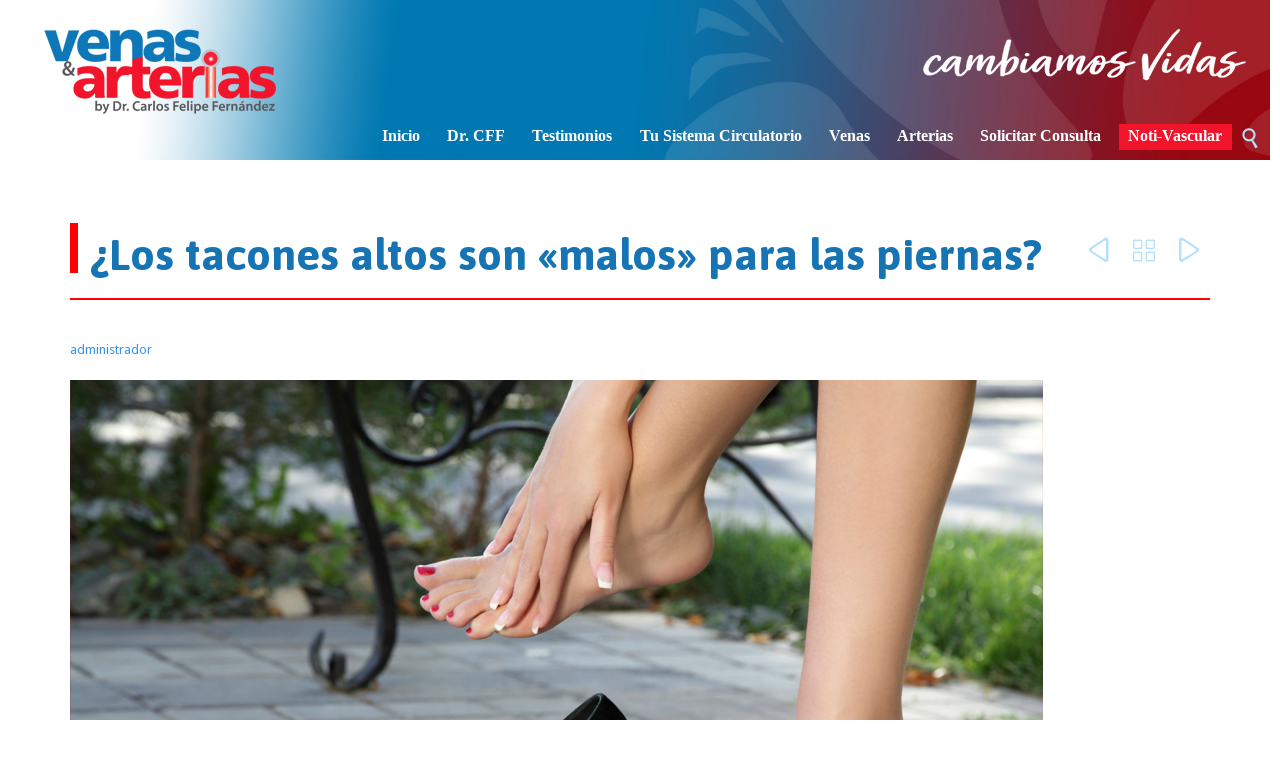

--- FILE ---
content_type: text/html; charset=UTF-8
request_url: https://venasyarterias.com/los-tacones-son-malos-para-las-piernas/
body_size: 21529
content:

<!DOCTYPE html>
<!--[if IE]><![endif]-->
<!--[if IE 8 ]> <html lang="es-ES" prefix="og: http://ogp.me/ns#" class="no-js ie8"> <![endif]-->
<!--[if IE 9 ]> <html lang="es-ES" prefix="og: http://ogp.me/ns#" class="no-js ie9"> <![endif]-->
<!--[if (gt IE 9)|!(IE)]><!--> <html lang="es" prefix="og: http://ogp.me/ns#" class="no-ie no-js" dir="ltr"> <!--<![endif]-->

<head><link rel="stylesheet" type="text/css" href="https://venasyarterias.com/wp-content/cache/minify/3e0d6.css" media="all" />

	<meta charset="UTF-8" />
	<meta http-equiv="X-UA-Compatible" content="IE=edge,chrome=1" />
	<meta name="viewport" content="width=device-width, initial-scale=1">
	
	<!-- Meta Pixel Code -->
	<script>
	  !function(f,b,e,v,n,t,s)
	  {if(f.fbq)return;n=f.fbq=function(){n.callMethod?
	  n.callMethod.apply(n,arguments):n.queue.push(arguments)};
	  if(!f._fbq)f._fbq=n;n.push=n;n.loaded=!0;n.version='2.0';
	  n.queue=[];t=b.createElement(e);t.async=!0;
	  t.src=v;s=b.getElementsByTagName(e)[0];
	  s.parentNode.insertBefore(t,s)}(window, document,'script',
	  'https://connect.facebook.net/en_US/fbevents.js');
	  fbq('init', '824841175098822');
	  fbq('track', 'PageView');
	</script>
	<noscript><img height="1" width="1" style="display:none"
	  src="https://www.facebook.com/tr?id=824841175098822&ev=PageView&noscript=1"
	/></noscript>
	<!-- End Meta Pixel Code -->	

	<link rel="pingback" href="https://venasyarterias.com/xmlrpc.php" />
	<title>¿Los tacones altos son &quot;malos&quot; para las piernas? | Clínica de Várices en Caracas - Venas y Arterias</title>

<!-- This site is optimized with the Yoast SEO plugin v3.1.1 - https://yoast.com/wordpress/plugins/seo/ -->
<link rel="canonical" href="https://venasyarterias.com/los-tacones-son-malos-para-las-piernas/" />
<meta property="og:locale" content="es_ES" />
<meta property="og:type" content="article" />
<meta property="og:title" content="¿Los tacones altos son &quot;malos&quot; para las piernas? | Clínica de Várices en Caracas - Venas y Arterias" />
<meta property="og:description" content="Mucho se ha especulado sobre el uso de tacones altos y la aparición de várices en las piernas, sin embargo, no existe ninguna evidencia científica que así lo demuestre. Lo que sí es conocido es que el dolor y la pesadez que se presentan en algunas pacientes con várices puede incrementarse cuando usan tacones altos,..." />
<meta property="og:url" content="https://venasyarterias.com/los-tacones-son-malos-para-las-piernas/" />
<meta property="og:site_name" content="Clínica de Várices en Caracas  - Venas y Arterias" />
<meta property="article:section" content="Noti-Vascular" />
<meta property="article:published_time" content="2016-01-24T18:45:35+00:00" />
<meta property="article:modified_time" content="2023-05-26T09:17:07+00:00" />
<meta property="og:updated_time" content="2023-05-26T09:17:07+00:00" />
<meta property="og:image" content="https://venasyarterias.com/wp-content/uploads/2016/01/tacones_dolor.jpg" />
<meta property="og:image:width" content="973" />
<meta property="og:image:height" content="600" />
<meta name="twitter:card" content="summary" />
<meta name="twitter:description" content="Mucho se ha especulado sobre el uso de tacones altos y la aparición de várices en las piernas, sin embargo, no existe ninguna evidencia científica que así lo demuestre. Lo que sí es conocido es que el dolor y la pesadez que se presentan en algunas pacientes con várices puede incrementarse cuando usan tacones altos,..." />
<meta name="twitter:title" content="¿Los tacones altos son &quot;malos&quot; para las piernas? | Clínica de Várices en Caracas - Venas y Arterias" />
<meta name="twitter:image" content="https://venasyarterias.com/wp-content/uploads/2016/01/tacones_dolor.jpg" />
<!-- / Yoast SEO plugin. -->

<link rel="alternate" type="application/rss+xml" title="Clínica de Várices en Caracas  - Venas y Arterias &raquo; Feed" href="https://venasyarterias.com/feed/" />
<link rel="alternate" type="application/rss+xml" title="Clínica de Várices en Caracas  - Venas y Arterias &raquo; RSS de los comentarios" href="https://venasyarterias.com/comments/feed/" />
		<script type="text/javascript">
			window._wpemojiSettings = {"baseUrl":"https:\/\/s.w.org\/images\/core\/emoji\/72x72\/","ext":".png","source":{"concatemoji":"https:\/\/venasyarterias.com\/wp-includes\/js\/wp-emoji-release.min.js?ver=4.4.34"}};
			!function(e,n,t){var a;function i(e){var t=n.createElement("canvas"),a=t.getContext&&t.getContext("2d"),i=String.fromCharCode;return!(!a||!a.fillText)&&(a.textBaseline="top",a.font="600 32px Arial","flag"===e?(a.fillText(i(55356,56806,55356,56826),0,0),3e3<t.toDataURL().length):"diversity"===e?(a.fillText(i(55356,57221),0,0),t=a.getImageData(16,16,1,1).data,a.fillText(i(55356,57221,55356,57343),0,0),(t=a.getImageData(16,16,1,1).data)[0],t[1],t[2],t[3],!0):("simple"===e?a.fillText(i(55357,56835),0,0):a.fillText(i(55356,57135),0,0),0!==a.getImageData(16,16,1,1).data[0]))}function o(e){var t=n.createElement("script");t.src=e,t.type="text/javascript",n.getElementsByTagName("head")[0].appendChild(t)}t.supports={simple:i("simple"),flag:i("flag"),unicode8:i("unicode8"),diversity:i("diversity")},t.DOMReady=!1,t.readyCallback=function(){t.DOMReady=!0},t.supports.simple&&t.supports.flag&&t.supports.unicode8&&t.supports.diversity||(a=function(){t.readyCallback()},n.addEventListener?(n.addEventListener("DOMContentLoaded",a,!1),e.addEventListener("load",a,!1)):(e.attachEvent("onload",a),n.attachEvent("onreadystatechange",function(){"complete"===n.readyState&&t.readyCallback()})),(a=t.source||{}).concatemoji?o(a.concatemoji):a.wpemoji&&a.twemoji&&(o(a.twemoji),o(a.wpemoji)))}(window,document,window._wpemojiSettings);
		</script>
		<style type="text/css">
img.wp-smiley,
img.emoji {
	display: inline !important;
	border: none !important;
	box-shadow: none !important;
	height: 1em !important;
	width: 1em !important;
	margin: 0 .07em !important;
	vertical-align: -0.1em !important;
	background: none !important;
	padding: 0 !important;
}
</style>




<style id='rs-plugin-settings-inline-css' type='text/css'>
@import url(https://fonts.googleapis.com/css?family=Open+Sans:400,800,300,700,600);.tp-caption.medium_bg_red a{color:#fff;  text-decoration:none}.tp-caption.medium_bg_red a:hover{color:#fff;  text-decoration:underline}.tp-caption.roundedimage img{-webkit-border-radius:300px;  -moz-border-radius:300px;  border-radius:300px}.tp-bullets.simplebullets.navbar{height:35px;  padding:0px 0px}.tp-bullets.simplebullets .bullet{cursor:pointer;  position:relative !important;  background:rgba(0,0,0,0.5) !important;  -webkit-border-radius:10px;  border-radius:10px;  -webkit-box-shadow:none;  -moz-box-shadow:none;  box-shadow:none;  width:6px !important;  height:6px !important;  border:5px solid rgba(0,0,0,0) !important;  display:inline-block;  margin-right:2px !important;  margin-bottom:14px !important;  -webkit-transition:background-color 0.2s,border-color 0.2s;  -moz-transition:background-color 0.2s,border-color 0.2s;  -o-transition:background-color 0.2s,border-color 0.2s;  -ms-transition:background-color 0.2s,border-color 0.2s;  transition:background-color 0.2s,border-color 0.2s;  float:none !important}.tp-bullets.simplebullets .bullet.last{margin-right:0px}.tp-bullets.simplebullets .bullet:hover,.tp-bullets.simplebullets .bullet.selected{-webkit-box-shadow:none;  -moz-box-shadow:none;  box-shadow:none;background:rgba(255,255,255,1) !important;width:6px !important;  height:6px !important;  border:5px solid rgba(0,0,0,1) !important}.tparrows:before{font-family:'revicons';color:#fff;  font-style:normal;  font-weight:normal;  speak:none;  display:inline-block;  text-decoration:inherit;  margin-right:0;  margin-top:9px;  text-align:center;  width:40px;  font-size:20px}.tparrows{cursor:pointer;  background:rgba(0,0,0,0.5) !important;  -webkit-border-radius:5px;  border-radius:5px;  width:40px !important;  height:40px !important}.tparrows:hover{color:#fff}.tp-leftarrow:before{content:'\e824'}.tp-rightarrow:before{content:'\e825'}.tparrows.tp-rightarrow:before{margin-left:1px}.tparrows:hover{background:rgba(0,0,0,1) !important}
</style>




<link rel='stylesheet' id='timetable_font_lato-css'  href='https://fonts.googleapis.com/css?family=Lato%3A400%2C700&#038;ver=4.4.34' type='text/css' media='all' />

<link rel='stylesheet' id='wpv-gfonts-css'  href='//fonts.googleapis.com/css?family=Asap%3Abold%2Cnormal%2C300%7CDroid+Sans%3Aitalic%2Cnormal%2Cbold&#038;subset=latin&#038;ver=13.1' type='text/css' media='all' />


<style id='front-all-inline-css' type='text/css'>
.page-id-1849 .page-header .title {
padding-top: 60px;
}

.clearboth { clear: both; }

header.main-header.layout-logo-text-menu .first-row>.first-row-wrapper{
    padding: 0px 0px !important;
}

header.main-header .first-row{
   /* background-image: url(https://venasyarterias.com/wp-content/uploads/2018/10/header.png); */
   background-image: url(https://venasyarterias.com/wp-content/uploads/2018/12/header-text.png);
    background-repeat: no-repeat;
    padding: 68px 0px;
}
@media (min-width: 768px) and (max-width: 1266px) {
  header.main-header .first-row{
     background-size: contain;
  }
}
@media (max-width: 767px) {
  header.main-header .first-row{
     background-image: url(https://venasyarterias.com/wp-content/uploads/2018/12/header-text-mobile-2.png);
     background-position: center;
  }
}

/* ANGULARWEB 10/12/18 */
html {
    background: none !important;
}
.menu-main-menu-container {
    margin-right: 20px;
}
header.main-header button.header-search {
    float: right;
    margin-top: -30px;
    padding-left: 20px;
}
header.main-header.layout-standard .second-row, header.main-header.layout-logo-text-menu .second-row 
{
   background-color: transparent;
   margin-top: -25px; 
}
body.sticky-header-type-over.sticky-header.wpv-scrolled header.main-header, body:not(.sticky-header-type-over) header.main-header, body:not(.sticky-header) header.main-header, header.main-header.layout-standard 
{
    background-color: transparent;    
}
@media (max-width: 957px) {
  body.no-header-sidebars.no-page-header .page-wrapper, body.no-header-sidebars.no-page-header .page-wrapper > .ajax-result {
    padding-top: 0px;
  }
  .move-into-slider {
    margin-top: -70px;
  }
  .home .grid-1-4 {
    margin-bottom: 0px !important;
  }
}
.header-content-wrapper 
{
    background-color: transparent;
    /* background-image: url(https://venasyarterias.com/wp-content/uploads/2018/12/fondo-header.png); */
    background-image: url(https://venasyarterias.com/wp-content/uploads/2019/02/fondo-header-rojo.jpg);
}
/* 
.page-id-10904 .header-content-wrapper ,
.page-id-10908 .header-content-wrapper , 
.page-id-10913 .header-content-wrapper , 
.page-id-10916 .header-content-wrapper 
{
    background-image: url(https://venasyarterias.com/wp-content/uploads/2019/02/fondo-header-rojo.jpg);
}
 */
header.main-header.layout-logo-text-menu .second-row #main-menu .menu 
{
    text-align: right;
}
@media (max-width: 767px) {
  header.main-header.layout-logo-text-menu .second-row #main-menu .menu {
    text-align: center;
  }
}

header.main-header .second-row .second-row-columns 
{
    padding: 0px;
    padding-right: 10px;
}
#main-menu .menu > .menu-item > a, #main-menu .menu > .menu-item > a:visited {
    color: #fff;
    font-size: 14px;
    line-height: 14px;
    font-family:tahoma;
}
#main-menu .menu .menu-item.home > a 
{
    width: auto;
    text-align: center;
    text-indent: 1px;
}
#main-menu .menu > .menu-item.current-menu-item > a, 
#main-menu .menu > .menu-item.current-menu-parent > a, 
#main-menu .menu > .menu-item.current-menu-ancestor > a, 
#main-menu .menu > .menu-item:hover > a, 
#main-menu .sub-menu > .menu-item.current-menu-item > a, 
#main-menu .sub-menu > .menu-item.current-menu-parent > a, 
#main-menu .sub-menu > .menu-item.current-menu-ancestor > a, 
#main-menu .sub-menu > .menu-item:hover > a  {
    /* background-color: #0D77B7; */
    background-color: #F2142B;
    color: #fff;
}
/* #main-menu .menu > .menu-item-10903:hover > a, 
#main-menu .menu > .menu-item-10903.current-menu-item > a, 
#main-menu .menu > .menu-item-10903.current-menu-parent > a, 
#main-menu .menu > .menu-item-10903.current-menu-ancestor > a, 
#main-menu .sub-menu > .menu-item-10907.current-menu-item > a, 
#main-menu .sub-menu > .menu-item-10907.current-menu-parent > a, 
#main-menu .sub-menu > .menu-item-10907.current-menu-ancestor > a, 
#main-menu .sub-menu > .menu-item-10907:hover > a, 
#main-menu .sub-menu > .menu-item-10921.current-menu-item > a, 
#main-menu .sub-menu > .menu-item-10921.current-menu-parent > a, 
#main-menu .sub-menu > .menu-item-10921.current-menu-ancestor > a, 
#main-menu .sub-menu > .menu-item-10921:hover > a, 
#main-menu .sub-menu > .menu-item-10920.current-menu-item > a, 
#main-menu .sub-menu > .menu-item-10920.current-menu-parent > a, 
#main-menu .sub-menu > .menu-item-10920.current-menu-ancestor > a, 
#main-menu .sub-menu > .menu-item-10920:hover > a, 
#main-menu .sub-menu > .menu-item-10919.current-menu-item > a, 
#main-menu .sub-menu > .menu-item-10919.current-menu-parent > a, 
#main-menu .sub-menu > .menu-item-10919.current-menu-ancestor > a, 
#main-menu .sub-menu > .menu-item-10919:hover > a {
    background-color: #F2142B;
    color: #fff;
}
*/ 
#main-menu .menu > .menu-item-9195:hover > a, 
#main-menu .menu > .menu-item-9195.current-menu-item > a, 
#main-menu .menu > .menu-item-9195.current-menu-parent > a, 
#main-menu .menu > .menu-item-9195.current-menu-ancestor > a, 
#main-menu .sub-menu > .menu-item-10896.current-menu-item > a, 
#main-menu .sub-menu > .menu-item-10896.current-menu-parent > a, 
#main-menu .sub-menu > .menu-item-10896.current-menu-ancestor > a, 
#main-menu .sub-menu > .menu-item-10896:hover > a, 
#main-menu .sub-menu > .menu-item-11424.current-menu-item > a, 
#main-menu .sub-menu > .menu-item-11424.current-menu-parent > a, 
#main-menu .sub-menu > .menu-item-11424.current-menu-ancestor > a, 
#main-menu .sub-menu > .menu-item-11424:hover > a, 
#main-menu .sub-menu > .menu-item-11429.current-menu-item > a, 
#main-menu .sub-menu > .menu-item-11429.current-menu-parent > a, 
#main-menu .sub-menu > .menu-item-11429.current-menu-ancestor > a, 
#main-menu .sub-menu > .menu-item-11429:hover > a, 
#main-menu .sub-menu > .menu-item-11425.current-menu-item > a, 
#main-menu .sub-menu > .menu-item-11425.current-menu-parent > a, 
#main-menu .sub-menu > .menu-item-11425.current-menu-ancestor > a, 
#main-menu .sub-menu > .menu-item-11425:hover > a, 
#main-menu .sub-menu > .menu-item-11426.current-menu-item > a, 
#main-menu .sub-menu > .menu-item-11426.current-menu-parent > a, 
#main-menu .sub-menu > .menu-item-11426.current-menu-ancestor > a, 
#main-menu .sub-menu > .menu-item-11426:hover > a, 
#main-menu .sub-menu > .menu-item-11427.current-menu-item > a, 
#main-menu .sub-menu > .menu-item-11427.current-menu-parent > a, 
#main-menu .sub-menu > .menu-item-11427.current-menu-ancestor > a, 
#main-menu .sub-menu > .menu-item-11427:hover > a, 
#main-menu .sub-menu > .menu-item-11428.current-menu-item > a, 
#main-menu .sub-menu > .menu-item-11428.current-menu-parent > a, 
#main-menu .sub-menu > .menu-item-11428.current-menu-ancestor > a, 
#main-menu .sub-menu > .menu-item-11428:hover > a, 
#main-menu .sub-menu > .menu-item-8041.current-menu-item > a, 
#main-menu .sub-menu > .menu-item-8041.current-menu-parent > a, 
#main-menu .sub-menu > .menu-item-8041.current-menu-ancestor > a, 
#main-menu .sub-menu > .menu-item-8041:hover > a, 
#main-menu .sub-menu > .menu-item-9194.current-menu-item > a, 
#main-menu .sub-menu > .menu-item-9194.current-menu-parent > a, 
#main-menu .sub-menu > .menu-item-9194.current-menu-ancestor > a, 
#main-menu .sub-menu > .menu-item-9194:hover > a, 
#main-menu .sub-menu > .menu-item-9456.current-menu-item > a, 
#main-menu .sub-menu > .menu-item-9456.current-menu-parent > a, 
#main-menu .sub-menu > .menu-item-9456.current-menu-ancestor > a, 
#main-menu .sub-menu > .menu-item-9456:hover > a, 
#main-menu .sub-menu > .menu-item-9455.current-menu-item > a, 
#main-menu .sub-menu > .menu-item-9455.current-menu-parent > a, 
#main-menu .sub-menu > .menu-item-9455.current-menu-ancestor > a, 
#main-menu .sub-menu > .menu-item-9455:hover > a, 
#main-menu .sub-menu > .menu-item-9457.current-menu-item > a, 
#main-menu .sub-menu > .menu-item-9457.current-menu-parent > a, 
#main-menu .sub-menu > .menu-item-9457.current-menu-ancestor > a, 
#main-menu .sub-menu > .menu-item-9457:hover > a, 
#main-menu .sub-menu > .menu-item-9662.current-menu-item > a, 
#main-menu .sub-menu > .menu-item-9662.current-menu-parent > a, 
#main-menu .sub-menu > .menu-item-9662.current-menu-ancestor > a, 
#main-menu .sub-menu > .menu-item-9662:hover > a, 
#main-menu .sub-menu > .menu-item-9458.current-menu-item > a, 
#main-menu .sub-menu > .menu-item-9458.current-menu-parent > a, 
#main-menu .sub-menu > .menu-item-9458.current-menu-ancestor > a, 
#main-menu .sub-menu > .menu-item-9458:hover > a, 
#main-menu .sub-menu > .menu-item-9459.current-menu-item > a, 
#main-menu .sub-menu > .menu-item-9459.current-menu-parent > a, 
#main-menu .sub-menu > .menu-item-9459.current-menu-ancestor > a, 
#main-menu .sub-menu > .menu-item-9459:hover > a, 
#main-menu .sub-menu > .menu-item-8357.current-menu-item > a, 
#main-menu .sub-menu > .menu-item-8357.current-menu-parent > a, 
#main-menu .sub-menu > .menu-item-8357.current-menu-ancestor > a, 
#main-menu .sub-menu > .menu-item-8357:hover > a, 
#main-menu .sub-menu > .menu-item-7927.current-menu-item > a, 
#main-menu .sub-menu > .menu-item-7927.current-menu-parent > a, 
#main-menu .sub-menu > .menu-item-7927.current-menu-ancestor > a, 
#main-menu .sub-menu > .menu-item-7927:hover > a 
{
    background-color: #0D77B7;
    color: #fff;
}
#main-menu .menu .menu-item.home>a:before
{
   display:none;
}
.meta-header 
{
    background-color: transparent;
}
.meta-header .page-header .page-header-content 
{
    border-bottom: 2px solid #FF0004;
}
.meta-header .page-header .page-header-content::before 
{
    width: 8px;
    height: 50px;
    background: #FF0004;
    bottom: 25px;
}
.meta-header h1 
{
    color: #1674B4 !important;
    margin-left: 20px;
}
.single-portfolio .page-header .title {
    padding: 70px 0 18px 20px;
}

.home .wpv-main {
     background-image: url(https://venasyarterias.com/wp-content/uploads/2018/12/degrade-home.png);
     background-repeat: repeat-x;
     background-attachment: inherit;
}
.home .move-into-slider
{
    padding-bottom: 0px;
}
#tengo_varices
{
    margin-top: -70px;
}
@media only screen and (min-width: 1024px) {
  #tengo_varices {
    height: 455px;
  }
}
.column_video .grid-1-3 
{
    background-color: #C6EDFE;
    border-radius: 5px 5px 0 0;
    -moz-border-radius: 5px 5px 0 0;
    -webkit-border-radius: 5px 5px 0 0;
    width: 31.33333333%;
    margin-right: 1%;
    margin-left: 1%;
}
.column_video h2
{
    padding-top: 20px;
}
.column_video h2 strong span
{
    font-weight: normal;
    font-size: 32px;    
    line-height: 34px;
}
.column_video p
{
    color: #081832 !important;
}
.loop-wrapper.news .post-content-wrapper 
{
    padding: 20px;
    background-color: #C6EDFE;
}
.loop-wrapper.news .post-content-wrapper h3, .loop-wrapper.news .post-content-wrapper h3 a 
{
    color: #6E6E6C;
    font-size: 22px;
    text-align: center;
}
.loop-wrapper.news .post-actions-wrapper .post-date 
{
    border: 1px solid #25AAE5;
    background-color: #25AAE5;
    font-size: 14px;
    color: #fff;
    margin-left: 27%;
}
.loop-wrapper.news .post-article .post-content-outer, .loop-wrapper.news .post-article .post-content-outer p 
{
    text-align: center;
    color: #081832 !important;
    font-size: 14px;    
}
.sfsi_Sicons 
{
    color: #999;
}
@media (min-width: 1266px) {
  .services.has-more .services-content-wrapper.clearfix
  {
      background-image: url(https://venasyarterias.com/wp-content/uploads/2018/12/Linea.png);
    background-repeat: no-repeat;
  }
}
.cuadrante_img 
{
    position: absolute;
    right: 15px;
    bottom: 20px;
    width: 60px;
}
@media (max-width: 1265px) {
  .cuadrante_img 
  {
    width: 50px;
  }
}
footer.main-footer {
    background-color: #0a1835 !important;
}
.button, .button.accent2, .vamtam-button, .vamtam-button.accent2, .slogan-content .button, .slogan-content .button.accent2, 
.vamtam-button.button-filled-small, 
.vamtam-button.accent2.button-filled-small 
{
    background: #fff;
    border: 3px solid #1573B3 !important;
    border-radius: 8px;
    text-transform: uppercase;
    box-shadow: none;
}
.vamtam-button.button-filled-small span, 
.vamtam-button.accent2.button-filled-small span 
{
    color:#333 !important;
}
.slogan.has-button .slogan-content, .slogan .button-wrp {
    display: block;
}
.page-content p
{
    color:#333;
    font-size:15px;
}
.page-content p > a
{
    font-size:15px;
}
.wpv-tabs.vertical 
{
    background: transparent !important;
}
@media (min-width: 1266px) {
  #tabs-1.vertical
  {
    padding: 0 60px;
  }
}
.wpv-tabs.vertical .pane 
{
    float: left;
    width: 80%;
    border-top: 1px solid #EFEFEF;
    padding-top:20px;
}
.wpv-tabs.vertical .pane .push 
{
    height: 0 !important;
}
.wpv-tabs.vertical .pane h3 strong span, 
.wpv-tabs.vertical .pane h3 span strong, 
.wpv-tabs.vertical .pane h3 strong 
{
    color: #1570B6 !important;
    font-size: 26px;
}
body.layout-full .wpv-tabs.vertical .ui-tabs-nav, body.layout-right-only .wpv-tabs.vertical .ui-tabs-nav 
{
    padding-left: 0px;
}
.wpv-tabs.vertical .ui-tabs-nav li:first-child 
{
    margin-top: 0;
}
#tabs-1.vertical .ui-tabs-nav:before, 
#tabs-1.vertical .pane:before, 
#tabs-1.vertical .pane::before,
#tabs-1 .ui-tabs-nav
{
    background:transparent !important;
}
#tabs-1 .ui-tabs-nav li
{
    background:transparent !important;
}
#tabs-1 .ui-tabs-nav li
{
    padding-bottom:0px;
}
#tabs-1 .ui-tabs-nav li, 
#tabs-1 .ui-tabs-nav li a
{
    background: #D2D2D2;
    color: #1573B3;
    font-size: 16px;
}
#tabs-1 .ui-tabs-nav li:nth-child(odd), 
#tabs-1 .ui-tabs-nav li:nth-child(odd) a
{
    background: #EFEFEF;
}
#tabs-1 .ui-tabs-nav li a:hover
{
    background: #1573B3;
    color: #fff !important;
}
.page-id-9169 .meta-header, 
.page-id-9169 .wpv-main,
.page-id-8307 .meta-header,
.page-id-8307 .wpv-main,
.page-id-9096 .meta-header,
.page-id-9096 .wpv-main,
.page-id-37 .meta-header,
.page-id-37 .wpv-main, 
.page-id-6710 .meta-header,
.page-id-6710 .wpv-main, 
.page-id-276 .meta-header,
.page-id-276 .wpv-main  
{
   background-color: transparent !important;
}
.page-id-9169 #main-content,
.page-id-8307 #main-content, 
.page-id-9096 #main-content, 
.page-id-37 #main-content, 
.page-id-6710 #main-content, 
.page-id-276 #main-content
{
    background-image: url(https://venasyarterias.com/wp-content/uploads/2018/12/Fondo-Pictograma.png);
    background-repeat: repeat-y;
}

.page-id-8146.no-header-sidebars.no-page-header .page-wrapper, 
.page-id-8168.no-header-sidebars.no-page-header .page-wrapper, 
.page-id-9653.no-header-sidebars.no-page-header .page-wrapper {
    padding-top: 0px;
}
.post-article header h3, .post-article header h3 a {
    font-size: 28px;
    color: #1674B4;
}
.category .loop-wrapper .list-item {
    border-bottom: 1px solid #FF0101;
}
.single-post .page-header .title {
    padding: 70px 0 20px 20px;
}
#main-menu .menu > #menu-item-8006 > a {
    background: none;
}
img.wp-image-10161 {
    width: 230px;
    padding-top: 15px !important;
}
.responsive-layout header.main-header .top-nav, .responsive-layout header.main-header .second-row {
    display: block !important;
}

.wpv-tabs .pane p {
    line-height: 1.7;
}
#main-menu .menu > .menu-item > a, #main-menu .menu > .menu-item > a:visited {
    font-weight: bold;
    font-size: 16px;
}
/* ANGULARWEB END */

.fixed-header-box .logo-wrapper,
header.main-header.layout-logo-text-menu .first-row .first-row-right{
    display: none;
}

.logo-icon-videos{
    display: inline-block !important;
    width: 22%;
}

.logo-icon-news{
    display: inline-block !important;
    width: 12%;
}

.sep-text.centered .sep-text-before, .sep-text.centered .sep-text-after {
    width: 43%;
}

#post-7832 > div > div:nth-child(5) > div > h1 > span{
     margin-right: 27px;
}

.hesperiden.tparrows.tp-leftarrow:before {
    margin-left: -2px !important;
}
.hesperiden.tparrows:before {
    line-height: 25px !important;
}
.container-background{
    padding: 50px 0px;
    width: 110.5%;
    margin-left: -60px;
    margin-right: auto;
    background-image: linear-gradient(rgb(36, 36, 80), rgb(14, 65, 121), white);
}
.container-background .row{
    width: 94%;
    margin-right: auto;
    margin-left: auto;
    margin-top: -70px;
}
.paoc-popup-modal {
    background-color: transparent;
    width: 50%;
}
.paoc-popup-modal-cnt {
    background-color: transparent;
    padding: 0;
}
@media (max-width: 957px) {
  .paoc-popup-modal {
    width: 80%;
  }
}
.wpv-tabs.vertical .ui-tabs-nav li.ui-state-active a
{
    background: #1573B3 !important;
    color: #fff !important;
}
</style>
<!-- This site uses the Google Analytics by MonsterInsights plugin v6.1.7 - Using Analytics tracking - https://www.monsterinsights.com/ -->
<script type="text/javascript" data-cfasync="false">
	/* Function to detect opted out users */
	function __gaTrackerIsOptedOut() {
		return document.cookie.indexOf(disableStr + '=true') > -1;
	}

	/* Disable tracking if the opt-out cookie exists. */
	var disableStr = 'ga-disable-UA-74985215-1';
	if ( __gaTrackerIsOptedOut() ) {
		window[disableStr] = true;
	}

	/* Opt-out function */
	function __gaTrackerOptout() {
	  document.cookie = disableStr + '=true; expires=Thu, 31 Dec 2099 23:59:59 UTC; path=/';
	  window[disableStr] = true;
	}

	(function(i,s,o,g,r,a,m){i['GoogleAnalyticsObject']=r;i[r]=i[r]||function(){
		(i[r].q=i[r].q||[]).push(arguments)},i[r].l=1*new Date();a=s.createElement(o),
		m=s.getElementsByTagName(o)[0];a.async=1;a.src=g;m.parentNode.insertBefore(a,m)
	})(window,document,'script','//www.google-analytics.com/analytics.js','__gaTracker');

	__gaTracker('create', 'UA-74985215-1', 'auto');
	__gaTracker('set', 'forceSSL', true);
	__gaTracker('send','pageview');
</script>
<!-- / Google Analytics by MonsterInsights -->
<script type="text/javascript" src="https://venasyarterias.com/wp-content/cache/minify/15021.js"></script>






<script type='text/javascript'>
/* <![CDATA[ */
var love_it_vars = {"ajaxurl":"https:\/\/venasyarterias.com\/wp-admin\/admin-ajax.php","nonce":"1d79f76174","already_loved_message":"You have already loved this item.","error_message":"Sorry, there was a problem processing your request.","logged_in":""};
/* ]]> */
</script>
<script type="text/javascript" src="https://venasyarterias.com/wp-content/cache/minify/9be6f.js"></script>



<script type='text/javascript'>
/* <![CDATA[ */
var t_jp = {"ajaxurl":"https:\/\/venasyarterias.com\/wp-admin\/admin-ajax.php","plugin_url":"http:\/\/venasyarterias.com\/wp-content\/plugins\/transposh-translation-filter-for-wordpress","lang":"es","olang":"es","prefix":"tr_","preferred":"1","msn":"1","google":"1","progress":"1","theme":"mint-choc","jQueryUI":"http:\/\/ajax.googleapis.com\/ajax\/libs\/jqueryui\/1.10.4\/"};
/* ]]> */
</script>
<script type="text/javascript" src="https://venasyarterias.com/wp-content/cache/minify/a18ff.js"></script>

<link rel='https://api.w.org/' href='https://venasyarterias.com/wp-json/' />
<link rel="EditURI" type="application/rsd+xml" title="RSD" href="https://venasyarterias.com/xmlrpc.php?rsd" />
<link rel="wlwmanifest" type="application/wlwmanifest+xml" href="https://venasyarterias.com/wp-includes/wlwmanifest.xml" /> 
<meta name="generator" content="WordPress 4.4.34" />
<link rel='shortlink' href='https://venasyarterias.com/?p=8804' />
<link rel="alternate" type="application/json+oembed" href="https://venasyarterias.com/wp-json/oembed/1.0/embed?url=https%3A%2F%2Fvenasyarterias.com%2Flos-tacones-son-malos-para-las-piernas%2F" />
<link rel="alternate" type="text/xml+oembed" href="https://venasyarterias.com/wp-json/oembed/1.0/embed?url=https%3A%2F%2Fvenasyarterias.com%2Flos-tacones-son-malos-para-las-piernas%2F&#038;format=xml" />
<link rel="alternate" hreflang="en" href="/en/los-tacones-son-malos-para-las-piernas/"/><style>html{ background-color:#000000; }</style>
<!-- Facebook Pixel Code -->
<script type='text/javascript'>
!function(f,b,e,v,n,t,s){if(f.fbq)return;n=f.fbq=function(){n.callMethod?
n.callMethod.apply(n,arguments):n.queue.push(arguments)};if(!f._fbq)f._fbq=n;
n.push=n;n.loaded=!0;n.version='2.0';n.queue=[];t=b.createElement(e);t.async=!0;
t.src=v;s=b.getElementsByTagName(e)[0];s.parentNode.insertBefore(t,s)}(window,
document,'script','https://connect.facebook.net/en_US/fbevents.js');
</script>
<!-- End Facebook Pixel Code -->
<script type='text/javascript'>
  fbq('init', '620552895963855', {}, {
    "agent": "wordpress-4.4.34-3.0.6"
});
</script><script type='text/javascript'>
  fbq('track', 'PageView', []);
</script>
<!-- Facebook Pixel Code -->
<noscript>
<img height="1" width="1" style="display:none" alt="fbpx"
src="https://www.facebook.com/tr?id=620552895963855&ev=PageView&noscript=1" />
</noscript>
<!-- End Facebook Pixel Code -->
		<style type="text/css">.recentcomments a{display:inline !important;padding:0 !important;margin:0 !important;}</style>
		<meta name="generator" content="Powered by Slider Revolution 5.4.3.1 - responsive, Mobile-Friendly Slider Plugin for WordPress with comfortable drag and drop interface." />
<link rel="icon" href="https://venasyarterias.com/wp-content/uploads/2016/02/cropped-slider-dr.-carlos-fernandez-32x32.jpg" sizes="32x32" />
<link rel="icon" href="https://venasyarterias.com/wp-content/uploads/2016/02/cropped-slider-dr.-carlos-fernandez-192x192.jpg" sizes="192x192" />
<link rel="apple-touch-icon-precomposed" href="https://venasyarterias.com/wp-content/uploads/2016/02/cropped-slider-dr.-carlos-fernandez-180x180.jpg" />
<meta name="msapplication-TileImage" content="https://venasyarterias.com/wp-content/uploads/2016/02/cropped-slider-dr.-carlos-fernandez-270x270.jpg" />
<script type="text/javascript">function setREVStartSize(e){
				try{ var i=jQuery(window).width(),t=9999,r=0,n=0,l=0,f=0,s=0,h=0;					
					if(e.responsiveLevels&&(jQuery.each(e.responsiveLevels,function(e,f){f>i&&(t=r=f,l=e),i>f&&f>r&&(r=f,n=e)}),t>r&&(l=n)),f=e.gridheight[l]||e.gridheight[0]||e.gridheight,s=e.gridwidth[l]||e.gridwidth[0]||e.gridwidth,h=i/s,h=h>1?1:h,f=Math.round(h*f),"fullscreen"==e.sliderLayout){var u=(e.c.width(),jQuery(window).height());if(void 0!=e.fullScreenOffsetContainer){var c=e.fullScreenOffsetContainer.split(",");if (c) jQuery.each(c,function(e,i){u=jQuery(i).length>0?u-jQuery(i).outerHeight(!0):u}),e.fullScreenOffset.split("%").length>1&&void 0!=e.fullScreenOffset&&e.fullScreenOffset.length>0?u-=jQuery(window).height()*parseInt(e.fullScreenOffset,0)/100:void 0!=e.fullScreenOffset&&e.fullScreenOffset.length>0&&(u-=parseInt(e.fullScreenOffset,0))}f=u}else void 0!=e.minHeight&&f<e.minHeight&&(f=e.minHeight);e.c.closest(".rev_slider_wrapper").css({height:f})					
				}catch(d){console.log("Failure at Presize of Slider:"+d)}
			};</script>
<meta name="translation-stats" content='{"total_phrases":null,"translated_phrases":null,"human_translated_phrases":null,"hidden_phrases":null,"hidden_translated_phrases":null,"hidden_translateable_phrases":null,"meta_phrases":null,"meta_translated_phrases":null,"time":"0.035"}'/>
</head>
<body class="single single-post postid-8804 single-format-standard layout-full boxed pagination-load-more sticky-header-type-normal wpv-not-scrolled has-page-header no-header-slider no-header-sidebars responsive-layout no-breadcrumbs no-slider-button-thumbnails">
	<span id="top"></span>
		<div id="page" class="main-container">

		<div class="fixed-header-box">
	<header class="main-header layout-logo-text-menu">
				<div class="header-content-wrapper">
		<a href="/" class="first-row limit-wrapper">
			<div class="first-row-wrapper">
				<!--
				<div class="first-row-left">
									</div>
				<div class="first-row-right">
					<div class="first-row-right-inner">
						<div id="phone-num"><div></div></div>
					</div>
				</div>
			-->
			</div>
		</a>

	<div class="second-row">
		<div class="limit-wrapper">
			<div class="second-row-columns">
				<div class="header-center">
					<div id="menus">
						<nav id="main-menu">
		<a href="#main" title="Skip to content" class="visuallyhidden">Skip to content</a>
	<div class="menu-main-menu-container"><ul id="menu-main-menu" class="menu"><li id="menu-item-8006" class="home menu-item menu-item-type-custom menu-item-object-custom menu-item-home menu-item-8006"><a title="Inicio" href="https://venasyarterias.com"><span>Inicio</span></a></li>
<li id="menu-item-7915" class="menu-item menu-item-type-post_type menu-item-object-page menu-item-7915"><a href="https://venasyarterias.com/varices-doctor-carlos-felipe-fernandez/"><span>Dr. CFF</span></a></li>
<li id="menu-item-17904" class="menu-item menu-item-type-post_type menu-item-object-page menu-item-17904"><a href="https://venasyarterias.com/testimonios/"><span>Testimonios</span></a></li>
<li id="menu-item-10890" class="menu-item menu-item-type-post_type menu-item-object-page menu-item-10890"><a href="https://venasyarterias.com/tu-sistema-circulatorio/"><span>Tu Sistema Circulatorio</span></a></li>
<li id="menu-item-9195" class="menu-item menu-item-type-post_type menu-item-object-page menu-item-has-children menu-item-9195"><a href="https://venasyarterias.com/consecuencias-de-las-varices-piernas/"><span>Venas</span></a>
<div class='sub-menu-wrapper'><ul class="sub-menu">
	<li id="menu-item-10896" class="menu-item menu-item-type-post_type menu-item-object-page menu-item-has-children menu-item-10896"><a href="https://venasyarterias.com/consecuencias-de-las-varices-piernas/"><span>Sobre las várices</span></a>
	<div class='sub-menu-wrapper'><ul class="sub-menu">
		<li id="menu-item-11424" class="menu-item menu-item-type-custom menu-item-object-custom menu-item-11424"><a href="https://venasyarterias.com/consecuencias-de-las-varices-piernas/"><span>¿Qué son las várices?</span></a></li>
		<li id="menu-item-11429" class="menu-item menu-item-type-custom menu-item-object-custom menu-item-11429"><a href="https://venasyarterias.com/consecuencias-de-las-varices-piernas/#tab-1-1-como-se-originan"><span>¿Cómo se originan las várices?</span></a></li>
		<li id="menu-item-11425" class="menu-item menu-item-type-custom menu-item-object-custom menu-item-11425"><a href="https://venasyarterias.com/consecuencias-de-las-varices-piernas/#tab-1-2-como-sube-la-sangre-desde-las-piernas-al-corazon"><span>¿Cómo sube la sangre de las piernas al corazón?</span></a></li>
		<li id="menu-item-11426" class="menu-item menu-item-type-custom menu-item-object-custom menu-item-11426"><a href="https://venasyarterias.com/consecuencias-de-las-varices-piernas/#tab-1-3-el-dano-de-las-valvulas-produce-las-varices"><span>¿El daño de las valvulas produce las várices?</span></a></li>
		<li id="menu-item-11427" class="menu-item menu-item-type-custom menu-item-object-custom menu-item-11427"><a href="https://venasyarterias.com/consecuencias-de-las-varices-piernas/#tab-1-4-quienes-estan-en-riesgo"><span>¿Quiénes están en riesgo?</span></a></li>
		<li id="menu-item-11428" class="menu-item menu-item-type-custom menu-item-object-custom menu-item-11428"><a href="https://venasyarterias.com/consecuencias-de-las-varices-piernas/#tab-1-5-que-siente-una-persona-con-varices"><span>¿Qué siente una persona con várices?</span></a></li>
	</ul></div>
</li>
	<li id="menu-item-8041" class="menu-item menu-item-type-post_type menu-item-object-page menu-item-8041"><a href="https://venasyarterias.com/evaluacion-online-de-las-varices/"><span>Diagnóstico</span></a></li>
	<li id="menu-item-9194" class="menu-item menu-item-type-post_type menu-item-object-page menu-item-has-children menu-item-9194"><a href="https://venasyarterias.com/tratamientos-para-varices-carlos-felipe-fernandez-cirujano-vascular/"><span>Tratamientos para Várices</span></a>
	<div class='sub-menu-wrapper'><ul class="sub-menu">
		<li id="menu-item-25814" class="menu-item menu-item-type-post_type menu-item-object-page menu-item-25814"><a href="https://venasyarterias.com/clacs/"><span>Nuevo: CLaCS</span></a></li>
		<li id="menu-item-9456" class="menu-item menu-item-type-post_type menu-item-object-page menu-item-9456"><a href="https://venasyarterias.com/medicamentos-y-medias-de-compresion-graduada/"><span>Medias de Compresión Graduada y Medicamentos</span></a></li>
		<li id="menu-item-9455" class="menu-item menu-item-type-post_type menu-item-object-page menu-item-9455"><a href="https://venasyarterias.com/escleroterapia/"><span>Escleroterapia</span></a></li>
		<li id="menu-item-9457" class="menu-item menu-item-type-post_type menu-item-object-page menu-item-9457"><a href="https://venasyarterias.com/microflebectomia/"><span>Microflebectomía</span></a></li>
		<li id="menu-item-9662" class="menu-item menu-item-type-post_type menu-item-object-page menu-item-9662"><a href="https://venasyarterias.com/cirugia-laser-para-varices-en-caracas-ablacion-endovenosa/"><span>Ablación Endovenosa con Láser</span></a></li>
		<li id="menu-item-9459" class="menu-item menu-item-type-post_type menu-item-object-page menu-item-9459"><a href="https://venasyarterias.com/no-me-trato-las-varices/"><span>¿Y si no me trato las várices?</span></a></li>
	</ul></div>
</li>
	<li id="menu-item-8357" class="menu-item menu-item-type-post_type menu-item-object-page menu-item-8357"><a href="https://venasyarterias.com/terminologia-de-las-varices/"><span>Terminología</span></a></li>
	<li id="menu-item-7927" class="menu-item menu-item-type-post_type menu-item-object-page menu-item-7927"><a href="https://venasyarterias.com/preguntas-frecuentes-sobre-las-varices/"><span>Preguntas Frecuentes</span></a></li>
</ul></div>
</li>
<li id="menu-item-10903" class="menu-item menu-item-type-custom menu-item-object-custom menu-item-has-children menu-item-10903"><a href="https://venasyarterias.com/enfermedades-arteriales-mas-comunes/"><span>Arterias</span></a>
<div class='sub-menu-wrapper'><ul class="sub-menu">
	<li id="menu-item-10907" class="menu-item menu-item-type-post_type menu-item-object-page menu-item-has-children menu-item-10907"><a href="https://venasyarterias.com/enfermedades-arteriales-mas-comunes/"><span>Enfermedades arteriales más comunes</span></a>
	<div class='sub-menu-wrapper'><ul class="sub-menu">
		<li id="menu-item-11455" class="menu-item menu-item-type-custom menu-item-object-custom menu-item-11455"><a href="https://venasyarterias.com/enfermedades-arteriales-mas-comunes/#tab-1-0-accidente-cerebro-vascular-acv-ictus-o-apoplejia"><span>Accidente Cerebro Vascular (ACV), Ictus o Apoplejía</span></a></li>
		<li id="menu-item-11456" class="menu-item menu-item-type-custom menu-item-object-custom menu-item-11456"><a href="https://venasyarterias.com/enfermedades-arteriales-mas-comunes/#tab-1-1-aneurisma-aorta-abdominal"><span>Aneurisma Aorta Abdominal</span></a></li>
		<li id="menu-item-11430" class="menu-item menu-item-type-custom menu-item-object-custom menu-item-11430"><a href="https://venasyarterias.com/enfermedades-arteriales-mas-comunes/#tab-1-2-arteriosclerosis"><span>Arteriosclerosis</span></a></li>
		<li id="menu-item-11458" class="menu-item menu-item-type-custom menu-item-object-custom menu-item-11458"><a href="https://venasyarterias.com/enfermedades-arteriales-mas-comunes/#tab-1-3-enfermedad-arterial-carotidea"><span>Enfermedad Arterial Carotídea</span></a></li>
		<li id="menu-item-11431" class="menu-item menu-item-type-custom menu-item-object-custom menu-item-11431"><a href="https://venasyarterias.com/enfermedades-arteriales-mas-comunes/#tab-1-4-enfermedad-arterial-periferica-eap"><span>Enfermedad Arterial Periférica (EAP)</span></a></li>
		<li id="menu-item-11459" class="menu-item menu-item-type-custom menu-item-object-custom menu-item-11459"><a href="https://venasyarterias.com/enfermedades-arteriales-mas-comunes/#tab-1-5-enfermedad-oclusiva-aorto-iliaca-o-sindrome-de-leriche"><span>Enfermedad Oclusiva Aorto Ilíaca o Sindrome de Leriche</span></a></li>
		<li id="menu-item-11461" class="menu-item menu-item-type-custom menu-item-object-custom menu-item-11461"><a href="https://venasyarterias.com/enfermedades-arteriales-mas-comunes/#tab-1-6-pie-diabetico"><span>Pié Diabético</span></a></li>
	</ul></div>
</li>
	<li id="menu-item-10921" class="menu-item menu-item-type-post_type menu-item-object-page menu-item-has-children menu-item-10921"><a href="https://venasyarterias.com/examenes-vasculares/"><span>Exámenes vasculares</span></a>
	<div class='sub-menu-wrapper'><ul class="sub-menu">
		<li id="menu-item-11462" class="menu-item menu-item-type-custom menu-item-object-custom menu-item-11462"><a href="https://venasyarterias.com/examenes-vasculares/#tab-1-0-angio-tomografia-o-angio-resonancia"><span>Angio Tomografía ó Angio Resonancia</span></a></li>
		<li id="menu-item-11463" class="menu-item menu-item-type-custom menu-item-object-custom menu-item-11463"><a href="https://venasyarterias.com/examenes-vasculares/#tab-1-1-arteriografia-o-angiografia"><span>Arteriografía ó Angiografía</span></a></li>
		<li id="menu-item-11465" class="menu-item menu-item-type-custom menu-item-object-custom menu-item-11465"><a href="https://venasyarterias.com/examenes-vasculares/#tab-1-2-ecosonograma-doppler-o-eco-doppler"><span>Ecosonograma Doppler o Eco Doppler</span></a></li>
		<li id="menu-item-11432" class="menu-item menu-item-type-custom menu-item-object-custom menu-item-11432"><a href="https://venasyarterias.com/examenes-vasculares/#tab-1-3-indice-tobillo-brazo"><span>Índice Tobillo-Brazo</span></a></li>
	</ul></div>
</li>
	<li id="menu-item-10920" class="menu-item menu-item-type-post_type menu-item-object-page menu-item-has-children menu-item-10920"><a href="https://venasyarterias.com/tratamientos-arteriales/"><span>Tratamientos arteriales</span></a>
	<div class='sub-menu-wrapper'><ul class="sub-menu">
		<li id="menu-item-11466" class="menu-item menu-item-type-custom menu-item-object-custom menu-item-11466"><a href="https://venasyarterias.com/tratamientos-arteriales/#tab-1-0-angioplastia"><span>Angioplastia</span></a></li>
		<li id="menu-item-11467" class="menu-item menu-item-type-custom menu-item-object-custom menu-item-11467"><a href="https://venasyarterias.com/tratamientos-arteriales/#tab-1-1-bypass-puente-o-injerto"><span>Bypass, puente o injerto</span></a></li>
		<li id="menu-item-11469" class="menu-item menu-item-type-custom menu-item-object-custom menu-item-11469"><a href="https://venasyarterias.com/tratamientos-arteriales/#tab-1-2-endarterectomia-carotidea"><span>Endarterectomía Carotídea</span></a></li>
		<li id="menu-item-11470" class="menu-item menu-item-type-custom menu-item-object-custom menu-item-11470"><a href="https://venasyarterias.com/tratamientos-arteriales/#tab-1-3-reparacion-o-cirugia-del-aneurisma-de-aorta-abdominal"><span>Reparación o Cirugía del Aneurisma de Aorta Abdominal</span></a></li>
		<li id="menu-item-11472" class="menu-item menu-item-type-custom menu-item-object-custom menu-item-11472"><a href="https://venasyarterias.com/tratamientos-arteriales/#tab-1-4-stent"><span>Stent</span></a></li>
	</ul></div>
</li>
	<li id="menu-item-10919" class="menu-item menu-item-type-post_type menu-item-object-page menu-item-10919"><a href="https://venasyarterias.com/enfermedades-arteriales-menos-frecuentes/"><span>Enfermedades arteriales menos frecuentes</span></a></li>
</ul></div>
</li>
<li id="menu-item-8140" class="menu-item menu-item-type-custom menu-item-object-custom menu-item-8140"><a href="https://venasyarterias.com/contacto/"><span>Solicitar Consulta</span></a></li>
<li id="menu-item-9519" class="menu-item menu-item-type-taxonomy menu-item-object-category current-post-ancestor current-menu-parent current-post-parent menu-item-9519"><a href="https://venasyarterias.com/category/noti-vascular/"><span>Noti-Vascular</span></a></li>
</ul></div>	
<button class="header-search icon wpv-overlay-search-trigger">&#57645;</button></nav>					</div>
				</div>

				
				<!--<div class="search-wrapper">
					
<button class="header-search icon wpv-overlay-search-trigger">&#57645;</button>				</div>-->
			</div>
		</div>
	</div>
</div>	</header>

	</div><!-- / .fixed-header-box -->
<div class="shadow-bottom"></div>
		
		<div class="boxed-layout">
			<div class="pane-wrapper clearfix">
								<div id="main-content">
					<div id="sub-header" class="layout-full has-background">
	<div class="meta-header" style="background-color:#ffffff;background-image:none;">
		<div class="limit-wrapper">
			<div class="meta-header-inside">
				<header class="page-header has-buttons">
				<div class="page-header-content">
											<h1 style="color:#4d4d4d;">
															<span class="title" itemprop="headline">¿Los tacones altos son «malos» para las piernas?</span>
																				</h1>
										<span class="post-siblings">
	<a href="https://venasyarterias.com/realmente-cruzar-las-piernas-es-malo-para-ti/" rel="prev"><span class="icon theme">&#58893;</span></a>
			<a href="https://venasyarterias.com/category/noti-vascular/" class="all-items"><span class='icon shortcode theme ' style=''>&#57509;</span></a>
	
	<a href="https://venasyarterias.com/curiosidades-los-6-consejos-debes-saber-las-varices/" rel="next"><span class="icon theme">&#58892;</span></a></span>				</div>
			</header>			</div>
		</div>
	</div>
</div>					<!-- #main (do not remove this comment) -->
					<div id="main" role="main" class="wpv-main layout-full">
												<div class="limit-wrapper">


	<div class="row page-wrapper">
		
		<article class="single-post-wrapper full post-8804 post type-post status-publish format-standard has-post-thumbnail hentry category-noti-vascular">
						<div class="page-content loop-wrapper clearfix full">
				<div class="post-article has-image-wrapper single">
	<div class="standard-post-format clearfix as-image ">
				<header class="single">
			<div class="content">
				<h3>
					<a href="https://venasyarterias.com/los-tacones-son-malos-para-las-piernas/" title="¿Los tacones altos son «malos» para las piernas?" class="entry-title">¿Los tacones altos son «malos» para las piernas?</a>
				</h3>
			</div>
		</header>
	<div class="post-content-outer single-post">

			<div class="meta-top clearfix">
							<span class="author"><a href="https://venasyarterias.com/author/administrador/" title="Entradas de administrador" rel="author">administrador</a></span>
											</div>
	
			<div class="post-media">
			<div class='media-inner'>
				<img width="973" height="600" src="https://venasyarterias.com/wp-content/uploads/2016/01/tacones_dolor.jpg" class="attachment-single-post size-single-post wp-post-image" alt="tacones_dolor" srcset="https://venasyarterias.com/wp-content/uploads/2016/01/tacones_dolor-300x185.jpg 300w, https://venasyarterias.com/wp-content/uploads/2016/01/tacones_dolor-768x474.jpg 768w, https://venasyarterias.com/wp-content/uploads/2016/01/tacones_dolor-600x370.jpg 600w, https://venasyarterias.com/wp-content/uploads/2016/01/tacones_dolor-555x342.jpg 555w, https://venasyarterias.com/wp-content/uploads/2016/01/tacones_dolor-360x222.jpg 360w, https://venasyarterias.com/wp-content/uploads/2016/01/tacones_dolor-262x162.jpg 262w, https://venasyarterias.com/wp-content/uploads/2016/01/tacones_dolor.jpg 973w" sizes="(max-width: 973px) 100vw, 973px" />			</div>
		</div>
	
	<div class="post-content the-content">
	<div class="row "><div class="wpv-grid grid-3-4  wpv-first-level first unextended" style="padding-top:0px;padding-bottom:0px" id="wpv-column-e5017b1e6832ba793681eeffa7cc678c" ><hr />
<h4 class="gmail_default" style="text-align: justify;"></h4>
<h4 class="gmail_default" style="text-align: justify;"><span style="color: #000000;">Mucho se ha especulado sobre el uso de <strong>tacones altos</strong> y la aparición de várices en las piernas, sin embargo, no existe ninguna evidencia científica que así lo demuestre.</span></h4>
<div class="gmail_default">
<h4 style="text-align: justify;"><span style="color: #000000;">Lo que sí es conocido es que el<span style="text-decoration: underline;"> dolor y la pesadez</span> que se presentan en algunas pacientes con várices puede incrementarse cuando usan tacones altos, particularmente de 10 cms o más, porque al caminar con estas ¨agujas ¨la sangre no es bombeada tan efectivamente de regreso al corazón por la bomba muscular de la pantorrilla.</span></h4>
<h4 style="text-align: justify;"><span style="color: #000000;">En otras palabras, los tacones no hacen aparecer a las várices; sin embargo, si pudiesen generar lesiones osteoarticulares a nivel de piernas y piés tal y como lo reseña el diario El Comercio de Lima.</span></h4>
</div>
<div class="gmail_default"><span style="text-decoration: underline;">Fuente: </span><a href="http://elcomercio.pe/ciencias/medicina/usar-tacones-altos-puede-generar-lesiones-piernas-y-pies-noticia-1723351" target="_blank">http://elcomercio.pe/ciencias/<wbr />medicina/usar-tacones-altos-<wbr />puede-generar-lesiones-<wbr />piernas-y-pies-noticia-1723351</a></div></div>
<div class="wpv-grid grid-1-4  wpv-first-level unextended" style="padding-top:0px;padding-bottom:0px" id="wpv-column-7759f9a8953d7a9b9e7b979493f54064" ><p><a href="https://venasyarterias.com/wp-content/uploads/2015/10/Captura-de-pantalla-2015-09-10-a-las-07.32.05-p.m..png"><img class="alignright wp-image-7910 size-medium" src="https://venasyarterias.com/wp-content/uploads/2015/10/Captura-de-pantalla-2015-09-10-a-las-07.32.05-p.m.-300x92.png" alt="logo venas y arterias" width="300" height="92" srcset="https://venasyarterias.com/wp-content/uploads/2015/10/Captura-de-pantalla-2015-09-10-a-las-07.32.05-p.m.-300x92.png 300w, https://venasyarterias.com/wp-content/uploads/2015/10/Captura-de-pantalla-2015-09-10-a-las-07.32.05-p.m.-360x111.png 360w, https://venasyarterias.com/wp-content/uploads/2015/10/Captura-de-pantalla-2015-09-10-a-las-07.32.05-p.m.-262x80.png 262w, https://venasyarterias.com/wp-content/uploads/2015/10/Captura-de-pantalla-2015-09-10-a-las-07.32.05-p.m..png 495w" sizes="(max-width: 300px) 100vw, 300px" /> </a></p>
<p><a href="https://venasyarterias.com/wp-content/uploads/2015/10/Captura-de-pantalla-2015-09-10-a-las-07.32.05-p.m..png"><a href="https://venasyarterias.com/contacto/" target="_self" style='font-size: 17px;' class="button vamtam-button accent1  button-filled-small hover-accent2 "><span class='icon shortcode  ' style=''>&#57506;</span><span class="btext">Consulte con nosotros</span></a> </a></div></div>
<div class="push" style='height:30px'></div>
</div>
			<div class="meta-bottom clearfix">
			<div><span class="icon">&#57451;</span><span class="visuallyhidden">Category</span><a href="https://venasyarterias.com/category/noti-vascular/" rel="category tag">Noti-Vascular</a></div>
					</div>
	
	<div class="clearfix share-btns">
	<div class="sep-3"></div>
	<ul class="socialcount" data-url="https://venasyarterias.com/los-tacones-son-malos-para-las-piernas/" data-share-text="¿Los tacones altos son «malos» para las piernas?" data-media="">
									<li class="facebook">
					<a href="https://www.facebook.com/sharer/sharer.php?u=https%3A%2F%2Fvenasyarterias.com%2Flos-tacones-son-malos-para-las-piernas%2F" title="Share on Facebook">
						<span class='icon shortcode  ' style=''>&#58155;</span>						<span class="count">Like</span>
					</a>
				</li>&nbsp;
																					</ul>
</div>

</div>	</div>
</div>
				<div class="clearboth">
					
				</div>
			</div>
		</article>

		
			</div>

					</div> <!-- .limit-wrapper -->

				</div><!-- / #main (do not remove this comment) -->

			</div><!-- #main-content -->

							<footer class="main-footer">
											<div class="footer-sidebars-wrapper">
							<div id="footer-sidebars" data-rows="5">
	<div class="row" data-num="0">
																<aside class="full  last ">
					<section id="text-13" class="widget widget_text">			<div class="textwidget"><div class="row "><div class="wpv-grid grid-1-4  wpv-first-level first unextended" style="padding-top:0px;padding-bottom:0px" id="wpv-column-ad891755d40fef6f5a2da67783d3aba8" ></div>

<div class="wpv-grid grid-4-4  wpv-first-level unextended" style="padding-top:0px;padding-bottom:0px" id="wpv-column-494439eaa5993d64eb957f3abe0c85fe" ><div class="push" style='height:15px'></div>
<link href="https://fonts.googleapis.com/css?family=Asap:500" rel="stylesheet" property="stylesheet" type="text/css" media="all">
<div id="rev_slider_2_1_wrapper" class="rev_slider_wrapper fullwidthbanner-container" data-source="gallery" style="margin:0px auto;padding:0px;margin-top:0px;margin-bottom:0px;background-image:url(https://health-center.vamtam.com/wp-content/uploads/2014/03/bg_footer_slider.png);background-repeat:no-repeat;background-size:normal;background-position:center center;">
<!-- START REVOLUTION SLIDER 5.4.3.1 fixed mode -->
	<div id="rev_slider_2_1" class="rev_slider fullwidthabanner tp-overflow-hidden" style="display:none;" data-version="5.4.3.1">
<ul>	<!-- SLIDE  -->
	<li data-index="rs-5" data-transition="slidehorizontal" data-slotamount="7" data-hideafterloop="0" data-hideslideonmobile="off"  data-easein="default" data-easeout="default" data-masterspeed="300"  data-rotate="0"  data-saveperformance="off"  data-title="Slide 1" data-param1="" data-param2="" data-param3="" data-param4="" data-param5="" data-param6="" data-param7="" data-param8="" data-param9="" data-param10="" data-description="">
		<!-- MAIN IMAGE -->
		<img src="https://venasyarterias.com/wp-content/plugins/revslider/admin/assets/images/transparent.png" data-bgcolor='#0a1835' style='background:#0a1835' alt=""  data-bgposition="center top" data-bgfit="cover" data-bgrepeat="no-repeat" class="rev-slidebg" data-no-retina>
		<!-- LAYERS -->

		<!-- LAYER NR. 1 -->
		<div class="tp-caption   tp-resizeme" 
			 id="slide-5-layer-1" 
			 data-x="636" 
			 data-y="center" data-voffset="-12" 
						data-width="['none','none','none','none']"
			data-height="['none','none','none','none']"
 
			data-type="image" 
			data-responsive_offset="on" 

			data-frames='[{"delay":0,"speed":300,"frame":"0","from":"opacity:0;","to":"o:1;","ease":"Power3.easeInOut"},{"delay":"wait","speed":300,"frame":"999","to":"auto:auto;","ease":"nothing"}]'
			data-textalign="['inherit','inherit','inherit','inherit']"
			data-paddingtop="[0,0,0,0]"
			data-paddingright="[0,0,0,0]"
			data-paddingbottom="[0,0,0,0]"
			data-paddingleft="[0,0,0,0]"

			style="z-index: 5;"><img src="https://venasyarterias.com/wp-content/uploads/2016/02/logo-clinica-la-trinidad-.png" alt="" data-ww="151" data-hh="59" width="181" height="71" data-no-retina> </div>

		<!-- LAYER NR. 2 -->
		<div class="tp-caption White-Title   tp-resizeme" 
			 id="slide-5-layer-2" 
			 data-x="93" 
			 data-y="-101" 
						data-width="['']"
			data-height="['']"
 
			data-type="text" 
			data-responsive_offset="on" 

			data-frames='[{"delay":0,"speed":300,"frame":"0","from":"opacity:0;","to":"o:1;","ease":"Power3.easeInOut"},{"delay":"wait","speed":300,"frame":"999","to":"auto:auto;","ease":"nothing"}]'
			data-textalign="['inherit','inherit','inherit','inherit']"
			data-paddingtop="[0,0,0,0]"
			data-paddingright="[0,0,0,0]"
			data-paddingbottom="[0,0,0,0]"
			data-paddingleft="[0,0,0,0]"

			style="z-index: 6; min-width: px; max-width: px; max-width: px; max-width: px; white-space: nowrap; color: #ffffff; letter-spacing: ;">Caption Text5 </div>

		<!-- LAYER NR. 3 -->
		<div class="tp-caption   tp-resizeme" 
			 id="slide-5-layer-3" 
			 data-x="303" 
			 data-y="-6" 
						data-width="['none','none','none','none']"
			data-height="['none','none','none','none']"
 
			data-type="image" 
			data-responsive_offset="on" 

			data-frames='[{"delay":0,"speed":300,"frame":"0","from":"opacity:0;","to":"o:1;","ease":"Power3.easeInOut"},{"delay":"wait","speed":300,"frame":"999","to":"auto:auto;","ease":"nothing"}]'
			data-textalign="['inherit','inherit','inherit','inherit']"
			data-paddingtop="[0,0,0,0]"
			data-paddingright="[0,0,0,0]"
			data-paddingbottom="[0,0,0,0]"
			data-paddingleft="[0,0,0,0]"

			style="z-index: 7;"><img src="https://venasyarterias.com/wp-content/uploads/2016/02/logo-policlinca-metropolitana1.png" alt="" data-ww="173" data-hh="66" width="181" height="71" data-no-retina> </div>
	</li>
	<!-- SLIDE  -->
	<li data-index="rs-5-1" data-transition="slidehorizontal" data-slotamount="7" data-hideafterloop="0" data-hideslideonmobile="off"  data-easein="default" data-easeout="default" data-masterspeed="300"  data-rotate="0"  data-saveperformance="off"  data-title="Slide 1" data-param1="" data-param2="" data-param3="" data-param4="" data-param5="" data-param6="" data-param7="" data-param8="" data-param9="" data-param10="" data-description="">
		<!-- MAIN IMAGE -->
		<img src="https://venasyarterias.com/wp-content/plugins/revslider/admin/assets/images/transparent.png" data-bgcolor='#0a1835' style='background:#0a1835' alt=""  data-bgposition="center top" data-bgfit="cover" data-bgrepeat="no-repeat" class="rev-slidebg" data-no-retina>
		<!-- LAYERS -->

		<!-- LAYER NR. 4 -->
		<div class="tp-caption   tp-resizeme" 
			 id="slide-51-layer-1" 
			 data-x="636" 
			 data-y="center" data-voffset="-12" 
						data-width="['none','none','none','none']"
			data-height="['none','none','none','none']"
 
			data-type="image" 
			data-responsive_offset="on" 

			data-frames='[{"delay":0,"speed":300,"frame":"0","from":"opacity:0;","to":"o:1;","ease":"Power3.easeInOut"},{"delay":"wait","speed":300,"frame":"999","to":"auto:auto;","ease":"nothing"}]'
			data-textalign="['inherit','inherit','inherit','inherit']"
			data-paddingtop="[0,0,0,0]"
			data-paddingright="[0,0,0,0]"
			data-paddingbottom="[0,0,0,0]"
			data-paddingleft="[0,0,0,0]"

			style="z-index: 5;"><img src="https://venasyarterias.com/wp-content/uploads/2016/02/logo-clinica-la-trinidad-.png" alt="" data-ww="151" data-hh="59" width="181" height="71" data-no-retina> </div>

		<!-- LAYER NR. 5 -->
		<div class="tp-caption White-Title   tp-resizeme" 
			 id="slide-51-layer-2" 
			 data-x="93" 
			 data-y="-101" 
						data-width="['']"
			data-height="['']"
 
			data-type="text" 
			data-responsive_offset="on" 

			data-frames='[{"delay":0,"speed":300,"frame":"0","from":"opacity:0;","to":"o:1;","ease":"Power3.easeInOut"},{"delay":"wait","speed":300,"frame":"999","to":"auto:auto;","ease":"nothing"}]'
			data-textalign="['inherit','inherit','inherit','inherit']"
			data-paddingtop="[0,0,0,0]"
			data-paddingright="[0,0,0,0]"
			data-paddingbottom="[0,0,0,0]"
			data-paddingleft="[0,0,0,0]"

			style="z-index: 6; min-width: px; max-width: px; max-width: px; max-width: px; white-space: nowrap; color: #ffffff; letter-spacing: ;">Caption Text5 </div>

		<!-- LAYER NR. 6 -->
		<div class="tp-caption   tp-resizeme" 
			 id="slide-51-layer-3" 
			 data-x="303" 
			 data-y="-6" 
						data-width="['none','none','none','none']"
			data-height="['none','none','none','none']"
 
			data-type="image" 
			data-responsive_offset="on" 

			data-frames='[{"delay":0,"speed":300,"frame":"0","from":"opacity:0;","to":"o:1;","ease":"Power3.easeInOut"},{"delay":"wait","speed":300,"frame":"999","to":"auto:auto;","ease":"nothing"}]'
			data-textalign="['inherit','inherit','inherit','inherit']"
			data-paddingtop="[0,0,0,0]"
			data-paddingright="[0,0,0,0]"
			data-paddingbottom="[0,0,0,0]"
			data-paddingleft="[0,0,0,0]"

			style="z-index: 7;"><img src="https://venasyarterias.com/wp-content/uploads/2016/02/logo-policlinca-metropolitana1.png" alt="" data-ww="173" data-hh="66" width="181" height="71" data-no-retina> </div>
	</li>
</ul>
<div class="tp-bannertimer tp-bottom" style="visibility: hidden !important;"></div>	</div>
<script>var htmlDiv = document.getElementById("rs-plugin-settings-inline-css"); var htmlDivCss=".tp-caption.White-Title,.White-Title{font-size:64px;line-height:68px;font-weight:500;font-family:Asap;color:rgb(255,255,255);text-decoration:none;background-color:transparent;border-width:0px;border-color:rgb(255,255,255);border-style:none;text-shadow:none}";
				if(htmlDiv) {
					htmlDiv.innerHTML = htmlDiv.innerHTML + htmlDivCss;
				}else{
					var htmlDiv = document.createElement("div");
					htmlDiv.innerHTML = "<style>" + htmlDivCss + "</style>";
					document.getElementsByTagName("head")[0].appendChild(htmlDiv.childNodes[0]);
				}
			</script>
		<script type="text/javascript">
setREVStartSize({c: jQuery('#rev_slider_2_1'), gridwidth: [1200], gridheight: [75], sliderLayout: 'auto'});
			
var revapi2,
	tpj=jQuery;
tpj.noConflict();			
tpj(document).ready(function() {
	if(tpj("#rev_slider_2_1").revolution == undefined){
		revslider_showDoubleJqueryError("#rev_slider_2_1");
	}else{
		revapi2 = tpj("#rev_slider_2_1").show().revolution({
			sliderType:"standard",
			jsFileLocation:"//venasyarterias.com/wp-content/plugins/revslider/public/assets/js/",
			sliderLayout:"auto",
			dottedOverlay:"none",
			delay:9000,
			navigation: {
				keyboardNavigation:"off",
				keyboard_direction: "horizontal",
				mouseScrollNavigation:"off",
 							mouseScrollReverse:"default",
				onHoverStop:"on",
				touch:{
					touchenabled:"on",
					touchOnDesktop:"off",
					swipe_threshold: 75,
					swipe_min_touches: 1,
					swipe_direction: "horizontal",
					drag_block_vertical: false
				}
			},
			visibilityLevels:[1240,1024,778,300],
			gridwidth:1200,
			gridheight:75,
			lazyType:"none",
			shadow:0,
			spinner:"spinner3",
			stopLoop:"on",
			stopAfterLoops:0,
			stopAtSlide:2,
			shuffle:"off",
			autoHeight:"off",
			disableProgressBar:"on",
			hideThumbsOnMobile:"off",
			hideSliderAtLimit:501,
			hideCaptionAtLimit:0,
			hideAllCaptionAtLilmit:0,
			debugMode:false,
			fallbacks: {
				simplifyAll:"off",
				nextSlideOnWindowFocus:"off",
				disableFocusListener:false,
			}
		});
	}
	
});	/*ready*/
</script>
		<script>
					var htmlDivCss = '	#rev_slider_2_1_wrapper .tp-loader.spinner3 div { background-color: #FFFFFF !important; } ';
					var htmlDiv = document.getElementById('rs-plugin-settings-inline-css');
					if(htmlDiv) {
						htmlDiv.innerHTML = htmlDiv.innerHTML + htmlDivCss;
					}
					else{
						var htmlDiv = document.createElement('div');
						htmlDiv.innerHTML = '<style>' + htmlDivCss + '</style>';
						document.getElementsByTagName('head')[0].appendChild(htmlDiv.childNodes[0]);
					}
					</script>
					</div><!-- END REVOLUTION SLIDER -->
<div class="push" style='margin-bottom:-30px'></div></div></div>

</div>
		</section>				</aside>
									</div><div class="row" data-num="1">
																							<aside class="cell-1-4  fit">
					<section id="wpv_advertisement-3" class="widget wpv_advertisement">	<a href="" rel="nofollow" target="_blank" title="Advertisment"><img src="https://venasyarterias.com/wp-content/uploads/2018/10/logo-venas-y-arterias-blanco.png" alt="" /></a>
</section>				</aside>
																							<aside class="cell-1-4  fit">
					<section id="text-10" class="widget widget_text">			<div class="textwidget"></br>
<strong>Policlínica Metropolitana</strong>
 </br> 
Piso 4, Consultorio 4F.  Calle A-1 Caurimare. 
<br/>
Caracas Venezuela ,<br/>

<p>Tel: +58 (212) 985 7723<br/>
+58 (212) 908.0660 <br/>
E-mail: <a href="#">consultas@venasyarterias.com</a></p>


</div>
		</section>				</aside>
																							<aside class="cell-1-4  fit">
					<section id="text-16" class="widget widget_text">			<div class="textwidget"><br/>
<strong>Centro Médico Docente La Trinidad</strong>
<br/>
Avenida Intercomunal La Trinidad 
Hospital Gonzalez Rincones, Nivel -1
Torre de Hospitalización
El Hatillo, 
Caracas, Venezuela<br/>
<p>Tel: +58 (212) 9496373  +58 (212) 9496374 <br/>
 <br/>
E-mail: <a href="#">consultas@venasyarterias.com</a>
</div>
		</section>				</aside>
																							<aside class="cell-1-4  last fit">
					<section id="icon-link-3" class="widget wpv_icon_link"><ul>

		<li>
			<a href="http://eepurl.com/g_aa1X" rel="nofollow" target="_blank" title="Subscríbete al NotiVascular">
				<span class="icon before " data-icon-type="mail3">&#58148;</span><span class="content">Subscríbete al NotiVascular</span><span class="icon after">&#58007;</span>
			</a>
		</li>
		<li>
			<a href="https://www.instagram.com/venasyarteriasSALUDables/" rel="nofollow" target="_blank" title="Instagram">
				<span class="icon before " data-icon-type="instagram">&#58158;</span><span class="content">Instagram</span><span class="icon after">&#58007;</span>
			</a>
		</li>
</ul>

</section><section id="text-15" class="widget widget_text">			<div class="textwidget"><a href="https://venasyarterias.com/contacto/" target="_self" style='font-size: 16px;' class="button vamtam-button accent4  button-border hover-accent1 "><span class="btext">Solicite su consulta en línea</span></a>
</div>
		</section>				</aside>
										</div>
</div>						</div>
									</footer>

				
									<div class="copyrights">
						<div class="limit-wrapper">
							<div class="row">
								<div class="row "><div class="wpv-grid grid-1-3  wpv-first-level first unextended" style="padding-top:0px;padding-bottom:0px" id="wpv-column-51d90b0659364c9f868320eed18ad74e" ><p style="color: #ffffff;">Derechos Reservados - Venas y Arterias 2015©  - <a href="">Nubex Marketing</a></p></div>


<div class="wpv-grid grid-1-3  wpv-first-level unextended" style="padding-top:0px;padding-bottom:0px" id="wpv-column-cea160be234fd7f05563f04120746d37" ><h5 style="color: #ffffff; text-align: center;"><a href="#" class="wpv-scroll-to-top wpv-simple-button-border">↑</a></h5></div>


<div class="wpv-grid grid-1-3  wpv-first-level unextended" style="padding-top:0px;padding-bottom:0px" id="wpv-column-8eb7871fabb04b33a20fc5a55022b5a5" ><p style="color: #ffffff;  text-align: right;">Contacto  <span class='icon shortcode theme ' style='font-size:14px !important;color:#b5e0fc;'>&#57382;</span>    <strong> 0 501 VARICES</strong></p></div></div>
							</div>
						</div>
					</div>
							
		</div><!-- / .pane-wrapper -->

	</div><!-- / .boxed-layout -->
</div><!-- / #page -->

<div id="wpv-overlay-search">
	<form action="https://venasyarterias.com/" class="searchform" method="get" role="search" novalidate="">
		<label for="overlay-search-field" class="visuallyhidden">Search for:</label>
		<input id="overlay-search-field" type="text" required="required" placeholder="Search..." name="s" value="" />
		<button type="submit" class="icon theme">&#58889;</button>
			</form>
</div>


	<div id="scroll-to-top" class="icon">&#58023;</div>
<script id='wpvpm-menu-item' type='text/html'><li>
	<% if(children.length > 0) { %>
		<a href="#" class="has-children <%= _.escape(classes.join(' ')) %>" title="<%= _.escape(attr_title) %>"><%= title %></a>
		<div class="mp-level">
			<div class="mp-level-header">
				<h2><%= title %></h2>
				<a class="mp-back" href="#"><%= WpvPushMenu.back %></a>
			</div>
			<ul>
				<% if(! (/^\s*$/.test(url)) ) { %>
					<li><a href="<%= _.escape(url) %>" class="<%= _.escape(classes.join(' ')) %>" title="<%= _.escape(attr_title) %>"><%= title %></a></li>
				<% } %>
				<%= content %>
			</ul>
		</div>
	<% } else { %>
		<a href="<%= _.escape(url) %>" class="<%= _.escape(classes.join(' ')) %>" title="<%= _.escape(attr_title) %>"><%= title %></a>
	<% } %>
</li></script><script id='wpvpm-menu-root' type='text/html'><nav id="mp-menu" class="mp-menu">
	<ul>
		<%= content %>
	</ul>
</nav>
</script>    <!-- Facebook Pixel Event Code -->
    <script type='text/javascript'>
        document.addEventListener( 'wpcf7mailsent', function( event ) {
        if( "fb_pxl_code" in event.detail.apiResponse){
          eval(event.detail.apiResponse.fb_pxl_code);
        }
      }, false );
    </script>
    <!-- End Facebook Pixel Event Code -->
    <div id='fb-pxl-ajax-code'></div>			<script type="text/javascript">
				function revslider_showDoubleJqueryError(sliderID) {
					var errorMessage = "Revolution Slider Error: You have some jquery.js library include that comes after the revolution files js include.";
					errorMessage += "<br> This includes make eliminates the revolution slider libraries, and make it not work.";
					errorMessage += "<br><br> To fix it you can:<br>&nbsp;&nbsp;&nbsp; 1. In the Slider Settings -> Troubleshooting set option:  <strong><b>Put JS Includes To Body</b></strong> option to true.";
					errorMessage += "<br>&nbsp;&nbsp;&nbsp; 2. Find the double jquery.js include and remove it.";
					errorMessage = "<span style='font-size:16px;color:#BC0C06;'>" + errorMessage + "</span>";
						jQuery(sliderID).show().html(errorMessage);
				}
			</script>
			<script type="text/javascript" src="https://venasyarterias.com/wp-content/cache/minify/a018d.js"></script>

<script type='text/javascript'>
/* <![CDATA[ */
var _wpcf7 = {"loaderUrl":"https:\/\/venasyarterias.com\/wp-content\/plugins\/contact-form-7\/images\/ajax-loader.gif","recaptchaEmpty":"Please verify that you are not a robot.","sending":"\u0001Enviando...\u0003","cached":"1"};
/* ]]> */
</script>







<script type="text/javascript" src="https://venasyarterias.com/wp-content/cache/minify/3cc59.js"></script>

<script type='text/javascript'>
/* <![CDATA[ */
var WpvPushMenu = {"items":{"title":"Menu","description":"","type":"root","children":[{"url":"https:\/\/venasyarterias.com","title":"Inicio","attr_title":"Inicio","description":"","classes":["home","menu-item","menu-item-type-custom","menu-item-object-custom","menu-item-home"],"type":"item","children":[]},{"url":"https:\/\/venasyarterias.com\/varices-doctor-carlos-felipe-fernandez\/","title":"Dr. CFF","attr_title":"","description":"","classes":["","menu-item","menu-item-type-post_type","menu-item-object-page"],"type":"item","children":[]},{"url":"https:\/\/venasyarterias.com\/testimonios\/","title":"Testimonios","attr_title":"","description":"","classes":["","menu-item","menu-item-type-post_type","menu-item-object-page"],"type":"item","children":[]},{"url":"https:\/\/venasyarterias.com\/tu-sistema-circulatorio\/","title":"Tu Sistema Circulatorio","attr_title":"","description":"","classes":["","menu-item","menu-item-type-post_type","menu-item-object-page"],"type":"item","children":[]},{"title":"Venas","description":"","type":"item","children":[{"url":"https:\/\/venasyarterias.com\/consecuencias-de-las-varices-piernas\/","title":"Venas","attr_title":"","description":"","classes":["","menu-item","menu-item-type-post_type","menu-item-object-page"],"type":"item","children":[]},{"title":"Sobre las v\u00e1rices","description":"","type":"item","children":[{"url":"https:\/\/venasyarterias.com\/consecuencias-de-las-varices-piernas\/","title":"Sobre las v\u00e1rices","attr_title":"","description":"","classes":["","menu-item","menu-item-type-post_type","menu-item-object-page"],"type":"item","children":[]},{"url":"https:\/\/venasyarterias.com\/consecuencias-de-las-varices-piernas\/","title":"\u00bfQu\u00e9 son las v\u00e1rices?","attr_title":"","description":"","classes":["","menu-item","menu-item-type-custom","menu-item-object-custom"],"type":"item","children":[]},{"url":"https:\/\/venasyarterias.com\/consecuencias-de-las-varices-piernas\/#tab-1-1-como-se-originan","title":"\u00bfC\u00f3mo se originan las v\u00e1rices?","attr_title":"","description":"","classes":["","menu-item","menu-item-type-custom","menu-item-object-custom"],"type":"item","children":[]},{"url":"https:\/\/venasyarterias.com\/consecuencias-de-las-varices-piernas\/#tab-1-2-como-sube-la-sangre-desde-las-piernas-al-corazon","title":"\u00bfC\u00f3mo sube la sangre de las piernas al coraz\u00f3n?","attr_title":"","description":"","classes":["","menu-item","menu-item-type-custom","menu-item-object-custom"],"type":"item","children":[]},{"url":"https:\/\/venasyarterias.com\/consecuencias-de-las-varices-piernas\/#tab-1-3-el-dano-de-las-valvulas-produce-las-varices","title":"\u00bfEl da\u00f1o de las valvulas produce las v\u00e1rices?","attr_title":"","description":"","classes":["","menu-item","menu-item-type-custom","menu-item-object-custom"],"type":"item","children":[]},{"url":"https:\/\/venasyarterias.com\/consecuencias-de-las-varices-piernas\/#tab-1-4-quienes-estan-en-riesgo","title":"\u00bfQui\u00e9nes est\u00e1n en riesgo?","attr_title":"","description":"","classes":["","menu-item","menu-item-type-custom","menu-item-object-custom"],"type":"item","children":[]},{"url":"https:\/\/venasyarterias.com\/consecuencias-de-las-varices-piernas\/#tab-1-5-que-siente-una-persona-con-varices","title":"\u00bfQu\u00e9 siente una persona con v\u00e1rices?","attr_title":"","description":"","classes":["","menu-item","menu-item-type-custom","menu-item-object-custom"],"type":"item","children":[]}]},{"url":"https:\/\/venasyarterias.com\/evaluacion-online-de-las-varices\/","title":"Diagn\u00f3stico","attr_title":"","description":"","classes":["","menu-item","menu-item-type-post_type","menu-item-object-page"],"type":"item","children":[]},{"title":"Tratamientos para V\u00e1rices","description":"","type":"item","children":[{"url":"https:\/\/venasyarterias.com\/tratamientos-para-varices-carlos-felipe-fernandez-cirujano-vascular\/","title":"Tratamientos para V\u00e1rices","attr_title":"","description":"","classes":["","menu-item","menu-item-type-post_type","menu-item-object-page"],"type":"item","children":[]},{"url":"https:\/\/venasyarterias.com\/clacs\/","title":"Nuevo: CLaCS","attr_title":"","description":"","classes":["","menu-item","menu-item-type-post_type","menu-item-object-page"],"type":"item","children":[]},{"url":"https:\/\/venasyarterias.com\/medicamentos-y-medias-de-compresion-graduada\/","title":"Medias de Compresi\u00f3n Graduada y Medicamentos","attr_title":"","description":"","classes":["","menu-item","menu-item-type-post_type","menu-item-object-page"],"type":"item","children":[]},{"url":"https:\/\/venasyarterias.com\/escleroterapia\/","title":"Escleroterapia","attr_title":"","description":"","classes":["","menu-item","menu-item-type-post_type","menu-item-object-page"],"type":"item","children":[]},{"url":"https:\/\/venasyarterias.com\/microflebectomia\/","title":"Microflebectom\u00eda","attr_title":"","description":"","classes":["","menu-item","menu-item-type-post_type","menu-item-object-page"],"type":"item","children":[]},{"url":"https:\/\/venasyarterias.com\/cirugia-laser-para-varices-en-caracas-ablacion-endovenosa\/","title":"Ablaci\u00f3n Endovenosa con L\u00e1ser","attr_title":"","description":"","classes":["","menu-item","menu-item-type-post_type","menu-item-object-page"],"type":"item","children":[]},{"url":"https:\/\/venasyarterias.com\/no-me-trato-las-varices\/","title":"\u00bfY si no me trato las v\u00e1rices?","attr_title":"","description":"","classes":["","menu-item","menu-item-type-post_type","menu-item-object-page"],"type":"item","children":[]}]},{"url":"https:\/\/venasyarterias.com\/terminologia-de-las-varices\/","title":"Terminolog\u00eda","attr_title":"","description":"","classes":["","menu-item","menu-item-type-post_type","menu-item-object-page"],"type":"item","children":[]},{"url":"https:\/\/venasyarterias.com\/preguntas-frecuentes-sobre-las-varices\/","title":"Preguntas Frecuentes","attr_title":"","description":"","classes":["","menu-item","menu-item-type-post_type","menu-item-object-page"],"type":"item","children":[]}]},{"title":"Arterias","description":"","type":"item","children":[{"url":"https:\/\/venasyarterias.com\/enfermedades-arteriales-mas-comunes\/","title":"Arterias","attr_title":"","description":"","classes":["","menu-item","menu-item-type-custom","menu-item-object-custom"],"type":"item","children":[]},{"title":"Enfermedades arteriales m\u00e1s comunes","description":"","type":"item","children":[{"url":"https:\/\/venasyarterias.com\/enfermedades-arteriales-mas-comunes\/","title":"Enfermedades arteriales m\u00e1s comunes","attr_title":"","description":"","classes":["","menu-item","menu-item-type-post_type","menu-item-object-page"],"type":"item","children":[]},{"url":"https:\/\/venasyarterias.com\/enfermedades-arteriales-mas-comunes\/#tab-1-0-accidente-cerebro-vascular-acv-ictus-o-apoplejia","title":"Accidente Cerebro Vascular (ACV), Ictus o Apoplej\u00eda","attr_title":"","description":"","classes":["","menu-item","menu-item-type-custom","menu-item-object-custom"],"type":"item","children":[]},{"url":"https:\/\/venasyarterias.com\/enfermedades-arteriales-mas-comunes\/#tab-1-1-aneurisma-aorta-abdominal","title":"Aneurisma Aorta Abdominal","attr_title":"","description":"","classes":["","menu-item","menu-item-type-custom","menu-item-object-custom"],"type":"item","children":[]},{"url":"https:\/\/venasyarterias.com\/enfermedades-arteriales-mas-comunes\/#tab-1-2-arteriosclerosis","title":"Arteriosclerosis","attr_title":"","description":"","classes":["","menu-item","menu-item-type-custom","menu-item-object-custom"],"type":"item","children":[]},{"url":"https:\/\/venasyarterias.com\/enfermedades-arteriales-mas-comunes\/#tab-1-3-enfermedad-arterial-carotidea","title":"Enfermedad Arterial Carot\u00eddea","attr_title":"","description":"","classes":["","menu-item","menu-item-type-custom","menu-item-object-custom"],"type":"item","children":[]},{"url":"https:\/\/venasyarterias.com\/enfermedades-arteriales-mas-comunes\/#tab-1-4-enfermedad-arterial-periferica-eap","title":"Enfermedad Arterial Perif\u00e9rica (EAP)","attr_title":"","description":"","classes":["","menu-item","menu-item-type-custom","menu-item-object-custom"],"type":"item","children":[]},{"url":"https:\/\/venasyarterias.com\/enfermedades-arteriales-mas-comunes\/#tab-1-5-enfermedad-oclusiva-aorto-iliaca-o-sindrome-de-leriche","title":"Enfermedad Oclusiva Aorto Il\u00edaca o Sindrome de Leriche","attr_title":"","description":"","classes":["","menu-item","menu-item-type-custom","menu-item-object-custom"],"type":"item","children":[]},{"url":"https:\/\/venasyarterias.com\/enfermedades-arteriales-mas-comunes\/#tab-1-6-pie-diabetico","title":"Pi\u00e9 Diab\u00e9tico","attr_title":"","description":"","classes":["","menu-item","menu-item-type-custom","menu-item-object-custom"],"type":"item","children":[]}]},{"title":"Ex\u00e1menes vasculares","description":"","type":"item","children":[{"url":"https:\/\/venasyarterias.com\/examenes-vasculares\/","title":"Ex\u00e1menes vasculares","attr_title":"","description":"","classes":["","menu-item","menu-item-type-post_type","menu-item-object-page"],"type":"item","children":[]},{"url":"https:\/\/venasyarterias.com\/examenes-vasculares\/#tab-1-0-angio-tomografia-o-angio-resonancia","title":"Angio Tomograf\u00eda \u00f3 Angio Resonancia","attr_title":"","description":"","classes":["","menu-item","menu-item-type-custom","menu-item-object-custom"],"type":"item","children":[]},{"url":"https:\/\/venasyarterias.com\/examenes-vasculares\/#tab-1-1-arteriografia-o-angiografia","title":"Arteriograf\u00eda \u00f3 Angiograf\u00eda","attr_title":"","description":"","classes":["","menu-item","menu-item-type-custom","menu-item-object-custom"],"type":"item","children":[]},{"url":"https:\/\/venasyarterias.com\/examenes-vasculares\/#tab-1-2-ecosonograma-doppler-o-eco-doppler","title":"Ecosonograma Doppler o Eco Doppler","attr_title":"","description":"","classes":["","menu-item","menu-item-type-custom","menu-item-object-custom"],"type":"item","children":[]},{"url":"https:\/\/venasyarterias.com\/examenes-vasculares\/#tab-1-3-indice-tobillo-brazo","title":"\u00cdndice Tobillo-Brazo","attr_title":"","description":"","classes":["","menu-item","menu-item-type-custom","menu-item-object-custom"],"type":"item","children":[]}]},{"title":"Tratamientos arteriales","description":"","type":"item","children":[{"url":"https:\/\/venasyarterias.com\/tratamientos-arteriales\/","title":"Tratamientos arteriales","attr_title":"","description":"","classes":["","menu-item","menu-item-type-post_type","menu-item-object-page"],"type":"item","children":[]},{"url":"https:\/\/venasyarterias.com\/tratamientos-arteriales\/#tab-1-0-angioplastia","title":"Angioplastia","attr_title":"","description":"","classes":["","menu-item","menu-item-type-custom","menu-item-object-custom"],"type":"item","children":[]},{"url":"https:\/\/venasyarterias.com\/tratamientos-arteriales\/#tab-1-1-bypass-puente-o-injerto","title":"Bypass, puente o injerto","attr_title":"","description":"","classes":["","menu-item","menu-item-type-custom","menu-item-object-custom"],"type":"item","children":[]},{"url":"https:\/\/venasyarterias.com\/tratamientos-arteriales\/#tab-1-2-endarterectomia-carotidea","title":"Endarterectom\u00eda Carot\u00eddea","attr_title":"","description":"","classes":["","menu-item","menu-item-type-custom","menu-item-object-custom"],"type":"item","children":[]},{"url":"https:\/\/venasyarterias.com\/tratamientos-arteriales\/#tab-1-3-reparacion-o-cirugia-del-aneurisma-de-aorta-abdominal","title":"Reparaci\u00f3n o Cirug\u00eda del Aneurisma de Aorta Abdominal","attr_title":"","description":"","classes":["","menu-item","menu-item-type-custom","menu-item-object-custom"],"type":"item","children":[]},{"url":"https:\/\/venasyarterias.com\/tratamientos-arteriales\/#tab-1-4-stent","title":"Stent","attr_title":"","description":"","classes":["","menu-item","menu-item-type-custom","menu-item-object-custom"],"type":"item","children":[]}]},{"url":"https:\/\/venasyarterias.com\/enfermedades-arteriales-menos-frecuentes\/","title":"Enfermedades arteriales menos frecuentes","attr_title":"","description":"","classes":["","menu-item","menu-item-type-post_type","menu-item-object-page"],"type":"item","children":[]}]},{"url":"https:\/\/venasyarterias.com\/contacto\/","title":"Solicitar Consulta","attr_title":"","description":"DESCRIPCI\u00d3N PRUEBA","classes":["","menu-item","menu-item-type-custom","menu-item-object-custom"],"type":"item","children":[]},{"url":"https:\/\/venasyarterias.com\/category\/noti-vascular\/","title":"Noti-Vascular","attr_title":"","description":"","classes":["","menu-item","menu-item-type-taxonomy","menu-item-object-category","current-post-ancestor","current-menu-parent","current-post-parent"],"type":"item","children":[]}]},"back":"Back","jspath":"https:\/\/venasyarterias.com\/wp-content\/plugins\/vamtam-push-menu\/js\/","limit":"485"};
/* ]]> */
</script>




<script type="text/javascript" src="https://venasyarterias.com/wp-content/cache/minify/03b1c.js"></script>

<script type='text/javascript'>
/* <![CDATA[ */
var WPV_FRONT = {"content_width":"1260","magnific_close":"Close (Esc)","magnific_loading":"Loading..."};
/* ]]> */
</script>

<script type="text/javascript" src="https://venasyarterias.com/wp-content/cache/minify/3a4f1.js"></script>

<!-- W3TC-include-js-head -->
</body>
</html>

<!-- Performance optimized by W3 Total Cache. Learn more: https://www.w3-edge.com/products/

Object Caching 4015/4313 objects using disk
Page Caching using disk: enhanced (SSL caching disabled)
Content Delivery Network via N/A
Minified using disk
Database Caching 21/159 queries in 0.165 seconds using disk

 Served from: venasyarterias.com @ 2026-01-16 10:09:33 by W3 Total Cache -->

--- FILE ---
content_type: text/css
request_url: https://venasyarterias.com/wp-content/cache/minify/3e0d6.css
body_size: 65866
content:
.widget_wysija_cont
.inputContainer{position:relative;float:left}.widget_wysija_cont
.ajaxSubmit{padding:20px;background:#55ea55;border:1px
solid #999;display:none}.formError{position:absolute;top:300px;left:300px;display:block;z-index:5000;cursor:pointer}.formError
.formErrorContent{background:none repeat scroll 0 0 #8E2121;border:1px
solid #BBB;color:#FFF;font-family:tahoma;font-size:11px;padding:4px
10px;position:relative;width:150px;z-index:5001}.widget_wysija_cont .formError
.formErrorArrow{width:15px;margin:-2px 0 0 13px;position:relative;z-index:5006}.widget_wysija_cont .formError
.formErrorArrowBottom{margin:0px
0 0 12px;top:2px}.widget_wysija_cont .formError .formErrorArrow
div{border-left:2px solid #ddd;border-right:2px solid #ddd;font-size:0px;height:1px;background:#8E2121;margin:0
auto;line-height:0;font-size:0;display:block}.widget_wysija_cont .greenPopup .formErrorArrow
div{background:#33be40}.widget_wysija_cont .blackPopup .formErrorArrow
div{background:#393939;color:#FFF}.widget_wysija_cont .formError .formErrorArrow
.line10{width:15px;border:none}.widget_wysija_cont .formError .formErrorArrow
.line9{width:13px;border:none}.widget_wysija_cont .formError .formErrorArrow
.line8{width:11px}.widget_wysija_cont .formError .formErrorArrow
.line7{width:9px}.widget_wysija_cont .formError .formErrorArrow
.line6{width:7px}.widget_wysija_cont .formError .formErrorArrow
.line5{width:5px}.widget_wysija_cont .formError .formErrorArrow
.line4{width:3px}.widget_wysija_cont .formError .formErrorArrow
.line3{width:1px;border-left:2px solid #ddd;border-right:2px solid #ddd;border-bottom:0 solid #ddd}.widget_wysija_cont .formError .formErrorArrow
.line2{width:3px;border:none;background:#ddd}.widget_wysija_cont .formError .formErrorArrow
.line1{width:1px;border:none;background:#ddd}.greenPopup
.formErrorContent{background:none repeat scroll 0 0 #FFFBCC;color:#555}.widget_wysija_cont .updated,.widget_wysija_cont .error,.widget_wysija_cont .xdetailed-errors{margin:5px
0 15px;color:#333;font-family:sans-serif;font-size:12px;line-height:1.4em}.widget_wysija_cont .error,.widget_wysija_cont .login
#login_error{background-color:#FFEBE8;border-color:#C00}.widget_wysija_cont .updated,.widget_wysija_cont .error,.widget_wysija_cont .xdetailed-errors{border-radius:3px;-moz-border-radius:3px;-webkit-border-radius:3px;-khtml-border-radius:3px;border-style:solid;border-width:1px;margin:5px
15px 2px;padding:0
0.6em;color:#333}.widget_wysija_cont.updated,.widget_wysija_cont .login
.message{background-color:#FFFFE0;border-color:#E6DB55}.widget_wysija_cont .xdetailed-updated{background-color:#FFFFE0;border-color:#E6DB55;color:#000;font-weight:bold;display:none}.widget_wysija_cont .xdetailed-errors{background-color:#A50000;border-color:#888;color:#DDD;font-weight:bold;display:none}.widget_wysija_cont
.instruct{font-style:italic;font-weight:bold;padding:5px
0;font-size:11px}.widget_wysija_cont
.needInfo{padding-left:15px;text-decoration:underline}.widget_wysija_cont .wysija-submit{display:block;margin-top:20px}.widget_wysija_cont
input.defaultlabels{color:#888}.widget_wysija_cont input.defaultlabels:focus{color:#373737}.widget_wysija_cont .abs-req{display:none}.widget_wysija_cont p
label{display:block}.widget_wysija_cont .iframe-hidden{display:none}.widget_wysija_cont .updated,.widget_wysija_cont .error,.widget_wysija_cont .xdetailed-errors{background-color:#FFF;border:1px
solid;border-radius:0 0 0 0;font-weight:normal;margin:4px
0;padding:4px}.widget_wysija_cont .error,.widget_wysija_cont .xdetailed-errors{background-color:#e55057;color:#fff}.widget_wysija_cont .error,.widget_wysija_cont .xdetailed-errors{background-color:#e55057;color:#fff;border-color:#C00}.widget_wysija_cont .allmsgs
ul{padding:0}.widget_wysija_cont .allmsgs
li{list-style-type:none}.widget_wysija_cont .updated,.widget_wysija_cont .login
.message{background-color:#FFFFE0;border-color:#E6DB55}.widget_wysija_cont .updated
ul{margin:0}.widget_wysija_cont
.showerrors{color:#DDD}#wysija-subscriptions
input.checkboxx{margin-left:0px;margin-right:10px}#wysija-subscriptions th
label{margin-right:10px}#wysija-box-after-comment{width:25px}#wysija-box-after-register{margin:0
6px 0 0;padding:3px}.wysija-after-register{padding-bottom:10px}.wysija-unsubscribed-on{color:#bbb}.widget_wysija .wysija-required{font-weight:bold}.widget_wysija .wysija-radio-label,.widget_wysija .wysija-checkbox-label{margin:0
0 5px 0;cursor:pointer}.widget_wysija .wysija-radio,.widget_wysija .wysija-checkbox{margin:0
5px 0 0;vertical-align:middle}.xdetailed-errors,.xdetailed-updated{display:none}.widget_wysija_cont .allmsgs
.updated{display:block !important}div.wpcf7{margin:0;padding:0}div.wpcf7-response-output{margin:2em
0.5em 1em;padding:0.2em 1em}div.wpcf7 .screen-reader-response{position:absolute;overflow:hidden;clip:rect(1px,1px,1px,1px);height:1px;width:1px;margin:0;padding:0;border:0}div.wpcf7-mail-sent-ok{border:2px
solid #398f14}div.wpcf7-mail-sent-ng{border:2px
solid #f00}div.wpcf7-spam-blocked{border:2px
solid #ffa500}div.wpcf7-validation-errors{border:2px
solid #f7e700}.wpcf7-form-control-wrap{position:relative}span.wpcf7-not-valid-tip{color:#f00;font-size:1em;display:block}.use-floating-validation-tip span.wpcf7-not-valid-tip{position:absolute;top:20%;left:20%;z-index:100;border:1px
solid #f00;background:#fff;padding: .2em .8em}span.wpcf7-list-item{margin-left:0.5em}.wpcf7-display-none{display:none}div.wpcf7 img.ajax-loader{border:none;vertical-align:middle;margin-left:4px}div.wpcf7 div.ajax-error{display:none}div.wpcf7
.placeheld{color:#888}.custombox-content,.custombox-overlay{position:fixed;overflow:hidden;top:0;width:100%;height:100%}.custombox-overlay{z-index:9997;opacity:0;transition-delay:0s;transition-timing-function:linear;transition-property:opacity}.custombox-content{z-index:9999;display:-ms-flexbox;display:flex;-ms-flex-direction:row;flex-direction:row;-ms-flex-wrap:nowrap;flex-wrap:nowrap;-ms-flex-align:center;align-items:center;-ms-flex-line-pack:stretch;align-content:stretch}.custombox-lock{overflow:hidden}.custombox-reference{display:none}.custombox-content{overflow-y:auto}.custombox-content>*{max-width:100%;max-height:95%}.custombox-fullscreen.custombox-content{-ms-flex-pack:start;justify-content:flex-start;-ms-flex-align:stretch;align-items:stretch}.custombox-fullscreen.custombox-content>*{width:100%;max-height:100%}.custombox-y-top{-ms-flex-align:baseline;align-items:baseline}.custombox-x-left{-ms-flex-align:start;align-items:flex-start}.custombox-y-center{-ms-flex-align:center;align-items:center}.custombox-y-bottom{-ms-flex-align:end;align-items:flex-end}.custombox-x-center{-ms-flex-pack:center;justify-content:center}.custombox-x-right{-ms-flex-pack:end;justify-content:flex-end}.custombox-perspective,.custombox-perspective
body{perspective:600px;height:100%;overflow:hidden}.custombox-perspective .custombox-container{overflow:hidden;height:100%}@keyframes
fadeIn{from{transform:scale(.7);transition-property:all}to{transform:scale(1);opacity:1}}@keyframes
fadeOut{from{transform:scale(1);opacity:1}to{transform:scale(.7);transition-property:all}}.custombox-fadein.custombox-content{opacity:0}.custombox-fadein.custombox-content.custombox-open{animation-name:fadeIn;animation-timing-function:ease-in;animation-fill-mode:forwards;backface-visibility:hidden}.custombox-fadein.custombox-content.custombox-close{animation-name:fadeOut;animation-timing-function:ease-out;animation-fill-mode:forwards;backface-visibility:hidden}@keyframes
slideInTop{from{transform:translateY(-100%)}to{transform:translateY(0)}}@keyframes
slideOutTop{from{transform:translateY(0)}to{transform:translateY(-100%)}}@keyframes
slideInBottom{from{transform:translateY(100%)}to{transform:translateY(0)}}@keyframes
slideOutBottom{from{transform:translateY(0)}to{transform:translateY(100%)}}@keyframes
slideInLeft{from{transform:translateX(-100%)}to{transform:translateX(0)}}@keyframes
slideOutLeft{from{transform:translateX(0)}to{transform:translateX(-100%)}}@keyframes
slideInRight{from{transform:translateX(100%)}to{transform:translateX(0)}}@keyframes
slideOutRight{from{transform:translateX(0)}to{transform:translateX(100%)}}.custombox-contentscale.custombox-content,.custombox-letmein.custombox-content,.custombox-makeway.custombox-content,.custombox-push.custombox-content,.custombox-slide.custombox-content,.custombox-slip.custombox-content{-ms-transform:translateX(-100%);transform:translateX(-100%)}.custombox-contentscale.custombox-content.custombox-open.custombox-top,.custombox-letmein.custombox-content.custombox-open.custombox-top,.custombox-makeway.custombox-content.custombox-open.custombox-top,.custombox-push.custombox-content.custombox-open.custombox-top,.custombox-slide.custombox-content.custombox-open.custombox-top,.custombox-slip.custombox-content.custombox-open.custombox-top{animation-name:slideInTop;animation-timing-function:ease-out;animation-fill-mode:forwards;backface-visibility:hidden}.custombox-contentscale.custombox-content.custombox-open.custombox-bottom,.custombox-letmein.custombox-content.custombox-open.custombox-bottom,.custombox-makeway.custombox-content.custombox-open.custombox-bottom,.custombox-push.custombox-content.custombox-open.custombox-bottom,.custombox-slide.custombox-content.custombox-open.custombox-bottom,.custombox-slip.custombox-content.custombox-open.custombox-bottom{animation-name:slideInBottom;animation-timing-function:ease-out;animation-fill-mode:forwards;backface-visibility:hidden}.custombox-contentscale.custombox-content.custombox-open.custombox-left,.custombox-letmein.custombox-content.custombox-open.custombox-left,.custombox-makeway.custombox-content.custombox-open.custombox-left,.custombox-push.custombox-content.custombox-open.custombox-left,.custombox-slide.custombox-content.custombox-open.custombox-left,.custombox-slip.custombox-content.custombox-open.custombox-left{animation-name:slideInLeft;animation-timing-function:ease-out;animation-fill-mode:forwards;backface-visibility:hidden}.custombox-contentscale.custombox-content.custombox-open.custombox-right,.custombox-letmein.custombox-content.custombox-open.custombox-right,.custombox-makeway.custombox-content.custombox-open.custombox-right,.custombox-push.custombox-content.custombox-open.custombox-right,.custombox-slide.custombox-content.custombox-open.custombox-right,.custombox-slip.custombox-content.custombox-open.custombox-right{animation-name:slideInRight;animation-timing-function:ease-out;animation-fill-mode:forwards;backface-visibility:hidden}.custombox-contentscale.custombox-content.custombox-close.custombox-top,.custombox-letmein.custombox-content.custombox-close.custombox-top,.custombox-makeway.custombox-content.custombox-close.custombox-top,.custombox-push.custombox-content.custombox-close.custombox-top,.custombox-slide.custombox-content.custombox-close.custombox-top,.custombox-slip.custombox-content.custombox-close.custombox-top{animation-name:slideOutTop;animation-timing-function:ease-in;animation-fill-mode:forwards;backface-visibility:hidden}.custombox-contentscale.custombox-content.custombox-close.custombox-bottom,.custombox-letmein.custombox-content.custombox-close.custombox-bottom,.custombox-makeway.custombox-content.custombox-close.custombox-bottom,.custombox-push.custombox-content.custombox-close.custombox-bottom,.custombox-slide.custombox-content.custombox-close.custombox-bottom,.custombox-slip.custombox-content.custombox-close.custombox-bottom{animation-name:slideOutBottom;animation-timing-function:ease-in;animation-fill-mode:forwards;backface-visibility:hidden}.custombox-contentscale.custombox-content.custombox-close.custombox-left,.custombox-letmein.custombox-content.custombox-close.custombox-left,.custombox-makeway.custombox-content.custombox-close.custombox-left,.custombox-push.custombox-content.custombox-close.custombox-left,.custombox-slide.custombox-content.custombox-close.custombox-left,.custombox-slip.custombox-content.custombox-close.custombox-left{animation-name:slideOutLeft;animation-timing-function:ease-in;animation-fill-mode:forwards;backface-visibility:hidden}.custombox-contentscale.custombox-content.custombox-close.custombox-right,.custombox-letmein.custombox-content.custombox-close.custombox-right,.custombox-makeway.custombox-content.custombox-close.custombox-right,.custombox-push.custombox-content.custombox-close.custombox-right,.custombox-slide.custombox-content.custombox-close.custombox-right,.custombox-slip.custombox-content.custombox-close.custombox-right{animation-name:slideOutRight;animation-timing-function:ease-in;animation-fill-mode:forwards;backface-visibility:hidden}@keyframes
newspaperIn{from{transform:scale(0) rotate(720deg);opacity:0}to{transform:scale(1) rotate(0);opacity:1}}@keyframes
newspaperOut{from{transform:scale(1) rotate(0);opacity:1}to{transform:scale(0) rotate(720deg);opacity:0}}.custombox-newspaper.custombox-content{opacity:0}.custombox-newspaper.custombox-content.custombox-open{animation-name:newspaperIn;animation-timing-function:ease-in;animation-fill-mode:forwards;backface-visibility:hidden}.custombox-newspaper.custombox-content.custombox-close{animation-name:newspaperOut;animation-timing-function:ease-out;animation-fill-mode:forwards;backface-visibility:hidden}@keyframes
fallIn{from{transform-style:preserve-3d;transform:translateZ(600px) rotateX(20deg);opacity:0}to{transition-timing-function:ease-in;transition-property:all;transform:translateZ(0) rotateX(0);opacity:1}}@keyframes
fallOut{from{transition-timing-function:ease-in;transition-property:all;transform:translateZ(0) rotateX(0);opacity:1}to{transform-style:preserve-3d;transform:translateZ(600px) rotateX(20deg);opacity:0}}.custombox-fall.custombox-content{opacity:0}.custombox-fall.custombox-content.custombox-open{animation-name:fallIn;animation-timing-function:ease-in;animation-fill-mode:forwards;backface-visibility:hidden}.custombox-fall.custombox-content.custombox-close{animation-name:fallOut;animation-timing-function:ease-out;animation-fill-mode:forwards;backface-visibility:hidden}@keyframes
sidefallIn{from{transform-style:preserve-3d;transform:translate(30%) translateZ(600px) rotate(10deg);opacity:0}to{transition-timing-function:ease-in;transition-property:all;transform:translate(0) translateZ(0) rotate(0);opacity:1}}@keyframes
sidefallOut{from{transition-timing-function:ease-in;transition-property:all;transform:translate(0) translateZ(0) rotate(0);opacity:1}to{transform-style:preserve-3d;transform:translate(30%) translateZ(600px) rotate(10deg);opacity:0}}.custombox-sidefall.custombox-content{opacity:0}.custombox-sidefall.custombox-content.custombox-open{animation-name:sidefallIn;animation-timing-function:ease-in;animation-fill-mode:forwards;backface-visibility:hidden}.custombox-sidefall.custombox-content.custombox-close{animation-name:sidefallOut;animation-timing-function:ease-out;animation-fill-mode:forwards;backface-visibility:hidden}@keyframes
blurInTop{from{transform:translateY(-5%);opacity:0}to{transform:translateY(0);opacity:1}}@keyframes
blurOutTop{from{transform:translateY(0);opacity:1}to{transform:translateY(-5%);opacity:0}}@keyframes
blurInBottom{from{transform:translateY(5%);opacity:0}to{transform:translateY(0);opacity:1}}@keyframes
blurOutBottom{from{transform:translateY(0);opacity:1}to{transform:translateY(5%);opacity:0}}@keyframes
blurInRight{from{transform:translateX(5%);opacity:0}to{transform:translateY(0);opacity:1}}@keyframes
blurOutRight{from{transform:translateY(0);opacity:1}to{transform:translateX(5%);opacity:0}}@keyframes
blurInLeft{from{transform:translateX(-5%);opacity:0}to{transform:translateY(0);opacity:1}}@keyframes
blurOutLeft{from{transform:translateY(0);opacity:1}to{transform:translateX(-5%);opacity:0}}@keyframes
blurInContainer{from{filter:blur(0)}to{filter:blur(3px)}}@keyframes
blurOutContainer{from{filter:blur(3px)}to{filter:blur(0)}}.custombox-blur.custombox-content{opacity:0}.custombox-blur.custombox-content.custombox-open.custombox-top{animation-name:blurInTop;animation-timing-function:ease-in;animation-fill-mode:forwards;backface-visibility:hidden}.custombox-blur.custombox-content.custombox-open.custombox-bottom{animation-name:blurInBottom;animation-timing-function:ease-in;animation-fill-mode:forwards;backface-visibility:hidden}.custombox-blur.custombox-content.custombox-open.custombox-left{animation-name:blurInLeft;animation-timing-function:ease-in;animation-fill-mode:forwards;backface-visibility:hidden}.custombox-blur.custombox-content.custombox-open.custombox-right{animation-name:blurInRight;animation-timing-function:ease-in;animation-fill-mode:forwards;backface-visibility:hidden}.custombox-blur.custombox-content.custombox-close.custombox-top{animation-name:blurOutTop;animation-timing-function:ease-out;animation-fill-mode:forwards;backface-visibility:hidden}.custombox-blur.custombox-content.custombox-close.custombox-bottom{animation-name:blurOutBottom;animation-timing-function:ease-out;animation-fill-mode:forwards;backface-visibility:hidden}.custombox-blur.custombox-content.custombox-close.custombox-right{animation-name:blurOutRight;animation-timing-function:ease-out;animation-fill-mode:forwards;backface-visibility:hidden}.custombox-blur.custombox-content.custombox-close.custombox-left{animation-name:blurOutLeft;animation-timing-function:ease-out;animation-fill-mode:forwards;backface-visibility:hidden}.custombox-blur.custombox-container{animation-name:blurOutContainer;animation-timing-function:ease-out;animation-fill-mode:forwards;backface-visibility:hidden}.custombox-blur.custombox-container.custombox-open{animation-name:blurInContainer;animation-timing-function:ease-in;animation-fill-mode:forwards;backface-visibility:hidden}@keyframes
flipInTop{from{transform-style:preserve-3d;transform:rotateX(-70deg)}to{transform:rotateY(0);opacity:1}}@keyframes
flipOutTop{from{transform:rotateY(0);opacity:1}to{transform-style:preserve-3d;transform:rotateX(-70deg)}}@keyframes
flipInBottom{from{transform-style:preserve-3d;transform:rotateX(70deg)}to{transform:rotateY(0);opacity:1}}@keyframes
flipOutBottom{from{transform:rotateY(0);opacity:1}to{transform-style:preserve-3d;transform:rotateX(70deg)}}@keyframes
flipInRight{from{transform-style:preserve-3d;transform:rotateY(70deg)}to{transform:rotateY(0);opacity:1}}@keyframes
flipOutRight{from{transform:rotateY(0);opacity:1}to{transform-style:preserve-3d;transform:rotateY(70deg)}}@keyframes
flipInLeft{from{transform-style:preserve-3d;transform:rotateY(-70deg)}to{transform:rotateY(0);opacity:1}}@keyframes
flipOutLeft{from{transform:rotateY(0);opacity:1}to{transform-style:preserve-3d;transform:rotateY(-70deg)}}.custombox-flip.custombox-content{opacity:0}.custombox-flip.custombox-content.custombox-open.custombox-top{animation-name:flipInTop;animation-timing-function:ease-in;animation-fill-mode:forwards;backface-visibility:hidden}.custombox-flip.custombox-content.custombox-open.custombox-bottom{animation-name:flipInBottom;animation-timing-function:ease-in;animation-fill-mode:forwards;backface-visibility:hidden}.custombox-flip.custombox-content.custombox-open.custombox-right{animation-name:flipInRight;animation-timing-function:ease-in;animation-fill-mode:forwards;backface-visibility:hidden}.custombox-flip.custombox-content.custombox-open.custombox-left{animation-name:flipInLeft;animation-timing-function:ease-in;animation-fill-mode:forwards;backface-visibility:hidden}.custombox-flip.custombox-content.custombox-close.custombox-top{animation-name:flipOutTop;animation-timing-function:ease-out;animation-fill-mode:forwards;backface-visibility:hidden}.custombox-flip.custombox-content.custombox-close.custombox-bottom{animation-name:flipOutBottom;animation-timing-function:ease-out;animation-fill-mode:forwards;backface-visibility:hidden}.custombox-flip.custombox-content.custombox-close.custombox-right{animation-name:flipOutRight;animation-timing-function:ease-out;animation-fill-mode:forwards;backface-visibility:hidden}.custombox-flip.custombox-content.custombox-close.custombox-left{animation-name:flipOutLeft;animation-timing-function:ease-out;animation-fill-mode:forwards;backface-visibility:hidden}@keyframes
signIn{from{transform-style:preserve-3d;transform:rotateX(-60deg);transform-origin:50% 0;transition-property:all}to{transform:rotateX(0);opacity:1}}@keyframes
signOut{from{transform:rotateX(0);opacity:1}to{transform-style:preserve-3d;transform:rotateX(-60deg);transform-origin:50% 0;transition-property:all}}.custombox-sign{perspective:1300px}.custombox-sign.custombox-content{opacity:0}.custombox-sign.custombox-content.custombox-open{animation-name:signIn;animation-timing-function:ease-in;animation-fill-mode:forwards;backface-visibility:hidden}.custombox-sign.custombox-content.custombox-close{animation-name:signOut;animation-timing-function:ease-out;animation-fill-mode:forwards;backface-visibility:hidden}@keyframes
superscaledIn{from{transform:scale(2)}to{transform:scale(1);opacity:1}}@keyframes
superscaledOut{from{transform:scale(1);opacity:1}to{transform:scale(2)}}.custombox-superscaled.custombox-content{opacity:0}.custombox-superscaled.custombox-content.custombox-open{animation-name:superscaledIn;animation-timing-function:ease-in;animation-fill-mode:forwards;backface-visibility:hidden}.custombox-superscaled.custombox-content.custombox-close{animation-name:superscaledOut;animation-timing-function:ease-out;animation-fill-mode:forwards;backface-visibility:hidden}@keyframes
slitIn{0%{transform:translateZ(-3000px) rotateY(90deg)}50%{transform:translateZ(-250px) rotateY(89deg);opacity:1;animation-timing-function:ease-out}100%{transform:translateZ(0) rotateY(0);opacity:1}}@keyframes
slitOut{0%{transform:translateZ(0) rotateY(0);opacity:1}50%{transform:translateZ(-250px) rotateY(89deg);opacity:1;animation-timing-function:ease-out}100%{transform:translateZ(-3000px) rotateY(90deg)}}.custombox-slit.custombox-content{opacity:0;transform-style:preserve-3d}.custombox-slit.custombox-content.custombox-open{animation-name:slitIn;animation-timing-function:ease-in;animation-fill-mode:forwards;backface-visibility:hidden}.custombox-slit.custombox-content.custombox-close{animation-name:slitOut;animation-timing-function:ease-out;animation-fill-mode:forwards;backface-visibility:hidden}@keyframes
rotateIn{from{transform-style:preserve-3d;transform:translateY(0) rotateX(90deg);transform-origin:0 100%;opacity:0;transition-timing-function:ease-out;transition-property:all}to{transform:translateY(0) rotateX(0);opacity:1}}@keyframes
rotateOut{from{transform:translateY(0) rotateX(0);opacity:1}to{transform-style:preserve-3d;transform:translateY(0) rotateX(90deg);transform-origin:0 100%;opacity:0;transition-timing-function:ease-out;transition-property:all}}.custombox-rotate{perspective:2300px}.custombox-rotate.custombox-content{-ms-transform:translateY(-100%);transform:translateY(-100%)}.custombox-rotate.custombox-content.custombox-open{animation-name:rotateIn;animation-timing-function:ease-out;animation-fill-mode:forwards;backface-visibility:hidden}.custombox-rotate.custombox-content.custombox-close{animation-name:rotateOut;animation-timing-function:ease-out;animation-fill-mode:forwards;backface-visibility:hidden}@keyframes
letmeinBottomOverlay{to{transform:rotateX(-2deg);transform-origin:50% 0;transform-style:preserve-3d}}@keyframes
letmeinOutBottomOverlay{from{transform:rotateX(-2deg);transform-origin:50% 0;transform-style:preserve-3d}to{opacity:0}}@keyframes
letmeinLeftOverlay{to{transform:rotateY(-2deg);transform-origin:50% 0;transform-style:preserve-3d}}@keyframes
letmeinOutLeftOverlay{from{transform:rotateY(-2deg);transform-origin:50% 0;transform-style:preserve-3d}to{opacity:0}}@keyframes
letmeinRightOverlay{to{transform:rotateY(2deg);transform-origin:50% 0;transform-style:preserve-3d}}@keyframes
letmeinOutRightOverlay{from{transform:rotateY(2deg);transform-origin:50% 0;transform-style:preserve-3d}to{opacity:0}}@keyframes
letmeinTopOverlay{to{transform:rotateX(2deg);transform-origin:0 50%;transform-style:preserve-3d}}@keyframes
letmeinOutTopOverlay{from{transform:rotateX(2deg);transform-origin:50% 0;transform-style:preserve-3d}to{opacity:0}}.custombox-letmein.custombox-overlay.custombox-open.custombox-top{animation-name:letmeinTopOverlay;animation-timing-function:ease-in;animation-fill-mode:forwards;backface-visibility:hidden}.custombox-letmein.custombox-overlay.custombox-open.custombox-bottom{animation-name:letmeinBottomOverlay;animation-timing-function:ease-in;animation-fill-mode:forwards;backface-visibility:hidden}.custombox-letmein.custombox-overlay.custombox-open.custombox-left{animation-name:letmeinLeftOverlay;animation-timing-function:ease-in;animation-fill-mode:forwards;backface-visibility:hidden}.custombox-letmein.custombox-overlay.custombox-open.custombox-right{animation-name:letmeinRightOverlay;animation-timing-function:ease-in;animation-fill-mode:forwards;backface-visibility:hidden}.custombox-letmein.custombox-overlay.custombox-close.custombox-top{animation-name:letmeinOutTopOverlay;animation-timing-function:ease-out;animation-fill-mode:forwards;backface-visibility:hidden}.custombox-letmein.custombox-overlay.custombox-close.custombox-bottom{animation-name:letmeinOutBottomOverlay;animation-timing-function:ease-out;animation-fill-mode:forwards;backface-visibility:hidden}.custombox-letmein.custombox-overlay.custombox-close.custombox-left{animation-name:letmeinOutLeftOverlay;animation-timing-function:ease-out;animation-fill-mode:forwards;backface-visibility:hidden}.custombox-letmein.custombox-overlay.custombox-close.custombox-right{animation-name:letmeinOutRightOverlay;animation-timing-function:ease-out;animation-fill-mode:forwards;backface-visibility:hidden}@keyframes
makewayInContainer{50%{transform:translateZ(-50px) rotateY(5deg);animation-timing-function:ease-out}100%{transform:translateZ(-200px)}}@keyframes
makewayOutContainer{0%{transform:translateZ(-200px)}50%{transform:translateZ(-50px) rotateY(5deg);animation-timing-function:ease-out}100%{opacity:0}}@keyframes
makewayInTop{from{transform:translateY(-100%)}to{transform:translateY(0)}}@keyframes
makewayOutTop{from{transform:translateY(0)}to{transform:translateY(-100%)}}@keyframes
makewayInBottom{from{transform:translateY(100%)}to{transform:translateY(0)}}@keyframes
makewayOutBottom{from{transform:translateY(0)}to{transform:translateY(100%)}}@keyframes
makewayInLeft{from{transform:translateX(-100%)}to{transform:translateX(0)}}@keyframes
makewayOutLeft{from{transform:translateX(0)}to{transform:translateX(-100%)}}@keyframes
makewayInRight{from{transform:translateX(100%)}to{transform:translateX(0)}}@keyframes
makewayOutRight{from{transform:translateX(0)}to{transform:translateX(100%)}}.custombox-makeway.custombox-overlay{transform-style:preserve-3d;-ms-transform-origin:0 50%;transform-origin:0 50%}.custombox-makeway.custombox-overlay.custombox-open{animation-name:makewayInContainer;animation-timing-function:ease-in;animation-fill-mode:forwards;backface-visibility:hidden}.custombox-makeway.custombox-overlay.custombox-close{animation-name:makewayOutContainer;animation-timing-function:ease-out;animation-fill-mode:forwards;backface-visibility:hidden}.custombox-makeway.custombox-container{transform-style:preserve-3d;-ms-transform-origin:0 50%;transform-origin:0 50%}.custombox-makeway.custombox-container.custombox-open{animation-name:makewayInContainer;animation-timing-function:ease-in;animation-fill-mode:forwards;backface-visibility:hidden}.custombox-makeway.custombox-container.custombox-close{animation-name:makewayOutContainer;animation-timing-function:ease-out;animation-fill-mode:forwards;backface-visibility:hidden}@keyframes
slipTopOverlay{50%{transform:rotateX(10deg);transform-origin:50% 100%;transform-style:preserve-3d}}@keyframes
slipOutTopOverlay{50%{transform:rotateX(10deg);transform-origin:50% 100%;transform-style:preserve-3d}}@keyframes
slipRightOverlay{50%{transform:rotateY(10deg);transform-origin:50% 100%;transform-style:preserve-3d}}@keyframes
slipOutRightOverlay{50%{transform:rotateY(10deg);transform-origin:50% 100%;transform-style:preserve-3d}}@keyframes
slipBottomOverlay{50%{transform:rotateX(-10deg);transform-origin:50% 100%;transform-style:preserve-3d}}@keyframes
slipOutBottomOverlay{50%{transform:rotateX(-10deg);transform-origin:50% 100%;transform-style:preserve-3d}}@keyframes
slipLeftOverlay{50%{transform:rotateY(-10deg);transform-origin:50% 100%;transform-style:preserve-3d}}@keyframes
slipOutLeftOverlay{50%{transform:rotateY(-10deg);transform-origin:50% 100%;transform-style:preserve-3d}}.custombox-slip.custombox-overlay.custombox-open.custombox-top{animation-name:slipTopOverlay;animation-timing-function:ease-in-out;animation-fill-mode:forwards;backface-visibility:hidden}.custombox-slip.custombox-overlay.custombox-open.custombox-bottom{animation-name:slipBottomOverlay;animation-timing-function:ease-in-out;animation-fill-mode:forwards;backface-visibility:hidden}.custombox-slip.custombox-overlay.custombox-open.custombox-left{animation-name:slipLeftOverlay;animation-timing-function:ease-in-out;animation-fill-mode:forwards;backface-visibility:hidden}.custombox-slip.custombox-overlay.custombox-open.custombox-right{animation-name:slipRightOverlay;animation-timing-function:ease-in-out;animation-fill-mode:forwards;backface-visibility:hidden}.custombox-slip.custombox-overlay.custombox-close.custombox-top{animation-name:slipOutTopOverlay;animation-timing-function:ease-in-out;animation-fill-mode:forwards;backface-visibility:hidden}.custombox-slip.custombox-overlay.custombox-close.custombox-bottom{animation-name:slipOutBottomOverlay;animation-timing-function:ease-in-out;animation-fill-mode:forwards;backface-visibility:hidden}.custombox-slip.custombox-overlay.custombox-close.custombox-left{animation-name:slipOutLeftOverlay;animation-timing-function:ease-in-out;animation-fill-mode:forwards;backface-visibility:hidden}.custombox-slip.custombox-overlay.custombox-close.custombox-right{animation-name:slipOutRightOverlay;animation-timing-function:ease-in-out;animation-fill-mode:forwards;backface-visibility:hidden}.custombox-slip.custombox-container.custombox-open.custombox-top{animation-name:slipTopOverlay;animation-timing-function:ease-in-out;animation-fill-mode:forwards;backface-visibility:hidden}.custombox-slip.custombox-container.custombox-open.custombox-bottom{animation-name:slipBottomOverlay;animation-timing-function:ease-in-out;animation-fill-mode:forwards;backface-visibility:hidden}.custombox-slip.custombox-container.custombox-open.custombox-left{animation-name:slipLeftOverlay;animation-timing-function:ease-in-out;animation-fill-mode:forwards;backface-visibility:hidden}.custombox-slip.custombox-container.custombox-open.custombox-right{animation-name:slipRightOverlay;animation-timing-function:ease-in-out;animation-fill-mode:forwards;backface-visibility:hidden}.custombox-slip.custombox-container.custombox-close.custombox-top{animation-name:slipOutTopOverlay;animation-timing-function:ease-in-out;animation-fill-mode:forwards;backface-visibility:hidden}.custombox-slip.custombox-container.custombox-close.custombox-bottom{animation-name:slipOutBottomOverlay;animation-timing-function:ease-in-out;animation-fill-mode:forwards;backface-visibility:hidden}.custombox-slip.custombox-container.custombox-close.custombox-left{animation-name:slipOutLeftOverlay;animation-timing-function:ease-in-out;animation-fill-mode:forwards;backface-visibility:hidden}.custombox-slip.custombox-container.custombox-close.custombox-right{animation-name:slipOutRightOverlay;animation-timing-function:ease-in-out;animation-fill-mode:forwards;backface-visibility:hidden}@keyframes
cornerInOverlay{from{transform:translateY(150px) translateX(150px);transition-property:opacity,transform,visibility}to{transform:translateY(0);transition-property:opacity,transform}}@keyframes
cornerOutOverlay{from{transform:translateY(0);transition-property:opacity,transform}to{transform:translateY(150px) translateX(150px);transition-property:opacity,transform,visibility;opacity:0}}@keyframes
cornerInContent{from{transform:translateY(150px) translateX(150px);transition-property:opacity,transform,visibility}to{transform:translateY(0);transition-property:opacity,transform;opacity:1}}@keyframes
cornerOutContent{from{transform:translateY(0);transition-property:opacity,transform;opacity:1}to{transform:translateY(150px) translateX(150px);transition-property:opacity,transform,visibility;opacity:0}}.custombox-corner.custombox-overlay.custombox-open{animation-name:cornerInOverlay;animation-timing-function:ease-in;animation-fill-mode:forwards;backface-visibility:hidden}.custombox-corner.custombox-overlay.custombox-close{animation-name:cornerOutOverlay;animation-timing-function:ease-out;animation-fill-mode:forwards;backface-visibility:hidden}.custombox-corner.custombox-content.custombox-open{animation-name:cornerInContent;animation-timing-function:ease-in;animation-fill-mode:forwards;backface-visibility:hidden}.custombox-corner.custombox-content.custombox-close{animation-name:cornerOutContent;animation-timing-function:ease-out;animation-fill-mode:forwards;backface-visibility:hidden}.custombox-slidetogether.custombox-content,.custombox-slidetogether.custombox-overlay{-ms-transform:translateX(-100%);transform:translateX(-100%)}.custombox-slidetogether.custombox-content.custombox-open.custombox-top,.custombox-slidetogether.custombox-overlay.custombox-open.custombox-top{animation-name:slideInTop;animation-timing-function:ease-out;animation-fill-mode:forwards;backface-visibility:hidden}.custombox-slidetogether.custombox-content.custombox-open.custombox-bottom,.custombox-slidetogether.custombox-overlay.custombox-open.custombox-bottom{animation-name:slideInBottom;animation-timing-function:ease-out;animation-fill-mode:forwards;backface-visibility:hidden}.custombox-slidetogether.custombox-content.custombox-open.custombox-left,.custombox-slidetogether.custombox-overlay.custombox-open.custombox-left{animation-name:slideInLeft;animation-timing-function:ease-out;animation-fill-mode:forwards;backface-visibility:hidden}.custombox-slidetogether.custombox-content.custombox-open.custombox-right,.custombox-slidetogether.custombox-overlay.custombox-open.custombox-right{animation-name:slideInRight;animation-timing-function:ease-out;animation-fill-mode:forwards;backface-visibility:hidden}.custombox-slidetogether.custombox-content.custombox-close.custombox-top,.custombox-slidetogether.custombox-overlay.custombox-close.custombox-top{animation-name:slideOutTop;animation-timing-function:ease-in;animation-fill-mode:forwards;backface-visibility:hidden}.custombox-slidetogether.custombox-content.custombox-close.custombox-bottom,.custombox-slidetogether.custombox-overlay.custombox-close.custombox-bottom{animation-name:slideOutBottom;animation-timing-function:ease-in;animation-fill-mode:forwards;backface-visibility:hidden}.custombox-slidetogether.custombox-content.custombox-close.custombox-left,.custombox-slidetogether.custombox-overlay.custombox-close.custombox-left{animation-name:slideOutLeft;animation-timing-function:ease-in;animation-fill-mode:forwards;backface-visibility:hidden}.custombox-slidetogether.custombox-content.custombox-close.custombox-right,.custombox-slidetogether.custombox-overlay.custombox-close.custombox-right{animation-name:slideOutRight;animation-timing-function:ease-in;animation-fill-mode:forwards;backface-visibility:hidden}@keyframes
scaleInOverlay{from{transform:scale(.9);transition:transform;opacity:0}to{transform:scale(1);transition:transform}}@keyframes
scaleOutOverlay{from{transform:scale(1);transition:transform}to{transform:scale(.9);transition:transform;opacity:0;opacity:0}}.custombox-scale.custombox-overlay.custombox-open{animation-name:scaleInOverlay;animation-timing-function:ease-in;animation-fill-mode:forwards;backface-visibility:hidden}.custombox-scale.custombox-overlay.custombox-close{animation-name:scaleOutOverlay;animation-timing-function:ease-out;animation-fill-mode:forwards;backface-visibility:hidden}.custombox-scale.custombox-content.custombox-open{animation-name:scaleInOverlay;animation-timing-function:ease-in;animation-fill-mode:forwards;backface-visibility:hidden}.custombox-scale.custombox-content.custombox-close{animation-name:scaleOutOverlay;animation-timing-function:ease-out;animation-fill-mode:forwards;backface-visibility:hidden}@keyframes
doorInOverlay{from{position:fixed;bottom:0;left:50%;right:50%;width:0}to{width:100%;left:0;right:0;transition-property:width}}@keyframes
doorOutOverlay{from{width:100%;left:0;right:0;transition-property:width}to{position:fixed;bottom:0;left:50%;right:50%;width:0}}.custombox-door.custombox-overlay.custombox-open{animation-name:doorInOverlay;animation-timing-function:ease-in;animation-fill-mode:forwards;backface-visibility:hidden}.custombox-door.custombox-overlay.custombox-close{animation-name:doorOutOverlay;animation-timing-function:ease-out;animation-fill-mode:forwards;backface-visibility:hidden}.custombox-door.custombox-content.custombox-open{animation-name:doorInOverlay;animation-timing-function:ease-in;animation-fill-mode:forwards;backface-visibility:hidden}.custombox-door.custombox-content.custombox-close{animation-name:doorOutOverlay;animation-timing-function:ease-out;animation-fill-mode:forwards;backface-visibility:hidden}@keyframes
pushInLeftOverlay{from{transform:translateX(-100%)}to{transform:translateX(0) translateY(0)}}@keyframes
pushOutLeftOverlay{from{transform:translateX(0) translateY(0)}to{transform:translateX(-100%)}}@keyframes
pushInRightOverlay{from{transform:translateX(100%)}to{transform:translateX(0) translateY(0)}}@keyframes
pushOutRightOverlay{from{transform:translateX(0) translateY(0)}to{transform:translateX(100%)}}@keyframes
pushInTopOverlay{from{transform:translateY(-100%)}to{transform:translateX(0) translateY(0)}}@keyframes
pushOutTopOverlay{from{transform:translateX(0) translateY(0)}to{transform:translateY(-100%)}}@keyframes
pushInBottomOverlay{from{transform:translateY(100%)}to{transform:translateX(0) translateY(0)}}@keyframes
pushOutBottomOverlay{from{transform:translateX(0) translateY(0)}to{transform:translateY(100%)}}@keyframes
pushOutTopOverlay{from{transform:translateX(0) translateY(0)}to{transform:translateY(-100%)}}@keyframes
pushInLeftContainer{from{overflow-x:hidden;transition-property:transform}to{transform:translateX(100%)}}@keyframes
pushOutLeftContainer{from{transform:translateX(100%)}to{overflow-x:hidden;transition-property:transform}}@keyframes
pushInRightContainer{from{overflow-x:hidden;transition-property:transform}to{transform:translateX(-100%)}}@keyframes
pushOutRightContainer{from{transform:translateX(-100%)}to{overflow-x:hidden;transition-property:transform}}@keyframes
pushInTopContainer{from{overflow-x:hidden;transition-property:transform}to{transform:translateY(100%)}}@keyframes
pushOutTopContainer{from{transform:translateY(100%)}to{overflow-x:hidden;transition-property:transform}}@keyframes
pushInBottomContainer{from{overflow-x:hidden;transition-property:transform}to{transform:translateY(-100%)}}@keyframes
pushOutBottomContainer{from{transform:translateY(-100%)}to{overflow-x:hidden;transition-property:transform}}.custombox-push.custombox-overlay{transition-property:transform}.custombox-push.custombox-overlay.custombox-open.custombox-top{animation-name:pushInTopOverlay;animation-timing-function:ease-in;animation-fill-mode:forwards;backface-visibility:hidden}.custombox-push.custombox-overlay.custombox-open.custombox-bottom{animation-name:pushInBottomOverlay;animation-timing-function:ease-in;animation-fill-mode:forwards;backface-visibility:hidden}.custombox-push.custombox-overlay.custombox-open.custombox-left{animation-name:pushInLeftOverlay;animation-timing-function:ease-in;animation-fill-mode:forwards;backface-visibility:hidden}.custombox-push.custombox-overlay.custombox-open.custombox-right{animation-name:pushInRightOverlay;animation-timing-function:ease-in;animation-fill-mode:forwards;backface-visibility:hidden}.custombox-push.custombox-overlay.custombox-close.custombox-top{animation-name:pushOutTopOverlay;animation-timing-function:ease-out;animation-fill-mode:forwards;backface-visibility:hidden}.custombox-push.custombox-overlay.custombox-close.custombox-bottom{animation-name:pushOutBottomOverlay;animation-timing-function:ease-out;animation-fill-mode:forwards;backface-visibility:hidden}.custombox-push.custombox-overlay.custombox-close.custombox-left{animation-name:pushOutLeftOverlay;animation-timing-function:ease-out;animation-fill-mode:forwards;backface-visibility:hidden}.custombox-push.custombox-overlay.custombox-close.custombox-right{animation-name:pushOutRightOverlay;animation-timing-function:ease-out;animation-fill-mode:forwards;backface-visibility:hidden}.custombox-push.custombox-container.custombox-open.custombox-top{animation-name:pushInTopContainer;animation-timing-function:ease-in;animation-fill-mode:forwards;backface-visibility:hidden}.custombox-push.custombox-container.custombox-open.custombox-bottom{animation-name:pushInBottomContainer;animation-timing-function:ease-in;animation-fill-mode:forwards;backface-visibility:hidden}.custombox-push.custombox-container.custombox-open.custombox-left{animation-name:pushInLeftContainer;animation-timing-function:ease-in;animation-fill-mode:forwards;backface-visibility:hidden}.custombox-push.custombox-container.custombox-open.custombox-right{animation-name:pushInRightContainer;animation-timing-function:ease-in;animation-fill-mode:forwards;backface-visibility:hidden}.custombox-push.custombox-container.custombox-close.custombox-top{animation-name:pushOutTopContainer;animation-timing-function:ease-out;animation-fill-mode:forwards;backface-visibility:hidden}.custombox-push.custombox-container.custombox-close.custombox-bottom{animation-name:pushOutBottomContainer;animation-timing-function:ease-out;animation-fill-mode:forwards;backface-visibility:hidden}.custombox-push.custombox-container.custombox-close.custombox-left{animation-name:pushOutLeftContainer;animation-timing-function:ease-out;animation-fill-mode:forwards;backface-visibility:hidden}.custombox-push.custombox-container.custombox-close.custombox-right{animation-name:pushOutRightContainer;animation-timing-function:ease-out;animation-fill-mode:forwards;backface-visibility:hidden}@keyframes
contentscaleInContainer{from{transition:transform}to{transform:scale(.8)}}@keyframes
contentscaleOutContainer{from{transform:scale(.8)}to{transition:transform}}.custombox-contentscale.custombox-overlay{-ms-transform:translateX(-100%);transform:translateX(-100%)}.custombox-contentscale.custombox-overlay.custombox-open.custombox-top{animation-name:slideInTop;animation-timing-function:ease-out;animation-fill-mode:forwards;backface-visibility:hidden}.custombox-contentscale.custombox-overlay.custombox-open.custombox-bottom{animation-name:slideInBottom;animation-timing-function:ease-out;animation-fill-mode:forwards;backface-visibility:hidden}.custombox-contentscale.custombox-overlay.custombox-open.custombox-left{animation-name:slideInLeft;animation-timing-function:ease-out;animation-fill-mode:forwards;backface-visibility:hidden}.custombox-contentscale.custombox-overlay.custombox-open.custombox-right{animation-name:slideInRight;animation-timing-function:ease-out;animation-fill-mode:forwards;backface-visibility:hidden}.custombox-contentscale.custombox-overlay.custombox-close.custombox-top{animation-name:slideOutTop;animation-timing-function:ease-in;animation-fill-mode:forwards;backface-visibility:hidden}.custombox-contentscale.custombox-overlay.custombox-close.custombox-bottom{animation-name:slideOutBottom;animation-timing-function:ease-in;animation-fill-mode:forwards;backface-visibility:hidden}.custombox-contentscale.custombox-overlay.custombox-close.custombox-left{animation-name:slideOutLeft;animation-timing-function:ease-in;animation-fill-mode:forwards;backface-visibility:hidden}.custombox-contentscale.custombox-overlay.custombox-close.custombox-right{animation-name:slideOutRight;animation-timing-function:ease-in;animation-fill-mode:forwards;backface-visibility:hidden}.custombox-contentscale.custombox-container.custombox-open{animation-name:contentscaleInContainer;animation-timing-function:ease-in;animation-fill-mode:forwards;backface-visibility:hidden}.custombox-contentscale.custombox-container.custombox-close{animation-name:contentscaleOutContainer;animation-timing-function:ease-out;animation-fill-mode:forwards;backface-visibility:hidden}@keyframes
swellOpen{0%{opacity:0;transform:translate3d(calc(-100vw - 50%),0,0)}50%{opacity:1;transform:translate3d(100px,0,0)}100%{opacity:1;transform:translate3d(0,0,0)}}@keyframes
swellClose{0%{opacity:1;transform:translate3d(0,0,0)}50%{opacity:1;transform:translate3d(-100px,0,0) scale3d(1.1,1.1,1)}100%{opacity:0;transform:translate3d(calc(100vw+50%),0,0)}}.custombox-swell.custombox-content{opacity:0}.custombox-swell.custombox-content.custombox-open{animation-name:swellOpen;animation-timing-function:ease-in;animation-fill-mode:forwards;backface-visibility:hidden}.custombox-swell.custombox-content.custombox-close{animation-name:swellClose;animation-timing-function:ease-out;animation-fill-mode:forwards;backface-visibility:hidden}@keyframes
rotatedownOpen{0%{opacity:0;transform:rotate3d(0,0,1,-45deg)}100%{opacity:1;transform:rotate3d(0,0,1,0deg)}}@keyframes
rotatedownClose{0%{opacity:1}100%{opacity:0;transform:rotate3d(0,0,1,45deg)}}@keyframes
rotatedownElem{0%{opacity:0;transform:translate3d(0,-150px,0) rotate3d(0,0,1,-20deg)}100%{opacity:1;transform:translate3d(0,0,0) rotate3d(0,0,1,0deg)}}.custombox-rotatedown.custombox-content{opacity:0;animation-timing-function:cubic-bezier(.7,0,.3,1);-ms-transform-origin:-150% 50%;transform-origin:-150% 50%}.custombox-rotatedown.custombox-content.custombox-open{animation-name:rotatedownOpen;animation-timing-function:ease-in;animation-fill-mode:forwards;backface-visibility:hidden}.custombox-rotatedown.custombox-content.custombox-close{animation-name:rotatedownClose;animation-timing-function:ease-out;animation-fill-mode:forwards;backface-visibility:hidden}@keyframes
flashOpen{0%{opacity:0;transform:translate3d(-400px,0,0) scale3d(1.4,0,1)}100%{opacity:1;transform:translate3d(0,0,0) scale3d(1,1,1)}}@keyframes
flashClose{0%{opacity:1;transform:translate3d(0,0,0) scale3d(1,1,1)}20%{opacity:1;transform:translate3d(0,0,0) scale3d(1,1,1)}100%{opacity:0;transform:translate3d(-400px,0,0) scale3d(1.4,0,1)}}.custombox-flash.custombox-content{opacity:0;animation-timing-function:cubic-bezier(.7,0,.3,1)}.custombox-flash.custombox-content.custombox-open{animation-name:flashOpen;animation-timing-function:ease-in;animation-fill-mode:forwards;backface-visibility:hidden}.custombox-flash.custombox-content.custombox-close{animation-name:flashClose;animation-timing-function:ease-out;animation-fill-mode:forwards;backface-visibility:hidden}@keyframes
spin{0%{transform:rotate(0)}100%{transform:rotate(360deg)}}.custombox-loader{display:none;border-style:solid;border-width:5px;border-radius:50%;width:40px;height:40px;animation-name:spin;animation-timing-function:linear;animation-iteration-count:infinite;position:fixed;top:50%;left:50%;margin:-25px 0 0 -25px;z-index:9998}.popupaoc-button{padding:10px
20px;background:#e91e63;color:#fff;display:inline-block;text-decoration:none !important}.popupaoc-link{text-decoration:none !important}.popupaoc-button:hover,.popupaoc-button:focus{background:#555;color:#fff}.paoc-popup-modal{background-color:#FFF;box-shadow:0 11px 15px -7px rgba(0, 0, 0, 0.2), 0 24px 38px 3px rgba(0, 0, 0, 0.14), 0 9px 46px 8px rgba(0, 0, 0, 0.12);width:60%;position:relative;display:none}.paoc-popup-modal, .paoc-popup-modal
p{line-height:normal;margin:0
0 20px 0}.paoc-popup-modal, .paoc-popup-modal p:last-child{margin:0}.paoc-popup-modal-cnt{background-color:#FFF;padding:50px
20px 20px 20px}.paoc-popup-modal
img{max-width:100%;max-height:100%}.paoc-popup-close{display:block;position:absolute;outline:none;top:-12px;right:-12px;z-index:10000;outline:none;background:url(/wp-content/plugins/popup-anything-on-click/assets/images/close.png) center center no-repeat;width:35px;height:35px;cursor:pointer}.paoc-popup-close:focus,.paoc-popup-close:hover{outline:none}.custombox-fullscreen .paoc-popup-close{top:0px;right:0px}.popupaoc-close:focus{outline:none}@media screen and (max-width: 480px){.paoc-popup-modal{width:90%}}#debungcontrolls,.debugtimeline{width:100%;box-sizing:border-box}.rev_column,.rev_column .tp-parallax-wrap,.tp-svg-layer
svg{vertical-align:top}#debungcontrolls{z-index:100000;position:fixed;bottom:0;height:auto;background:rgba(0,0,0,.6);padding:10px}.debugtimeline{height:10px;position:relative;margin-bottom:3px;display:none;white-space:nowrap}.debugtimeline:hover{height:15px}.the_timeline_tester{background:#e74c3c;position:absolute;top:0;left:0;height:100%;width:0}.debugtimeline.tl_slide
.the_timeline_tester{background:#f39c12}.debugtimeline.tl_frame
.the_timeline_tester{background:#3498db}.debugtimline_txt{color:#fff;font-weight:400;font-size:7px;position:absolute;left:10px;top:0;white-space:nowrap;line-height:10px}.rtl{direction:rtl}@font-face{font-family:revicons;src:url(/wp-content/plugins/revslider/public/assets/fonts/revicons/revicons.eot?5510888);src:url(/wp-content/plugins/revslider/public/assets/fonts/revicons/revicons.eot?5510888#iefix) format('embedded-opentype'),url(/wp-content/plugins/revslider/public/assets/fonts/revicons/revicons.woff?5510888) format('woff'),url(/wp-content/plugins/revslider/public/assets/fonts/revicons/revicons.ttf?5510888) format('truetype'),url(/wp-content/plugins/revslider/public/assets/fonts/revicons/revicons.svg?5510888#revicons) format('svg');font-weight:400;font-style:normal}[class*=" revicon-"]:before,[class^=revicon-]:before{font-family:revicons;font-style:normal;font-weight:400;speak:none;display:inline-block;text-decoration:inherit;width:1em;margin-right:.2em;text-align:center;font-variant:normal;text-transform:none;line-height:1em;margin-left:.2em}.revicon-search-1:before{content:'\e802'}.revicon-pencil-1:before{content:'\e831'}.revicon-picture-1:before{content:'\e803'}.revicon-cancel:before{content:'\e80a'}.revicon-info-circled:before{content:'\e80f'}.revicon-trash:before{content:'\e801'}.revicon-left-dir:before{content:'\e817'}.revicon-right-dir:before{content:'\e818'}.revicon-down-open:before{content:'\e83b'}.revicon-left-open:before{content:'\e819'}.revicon-right-open:before{content:'\e81a'}.revicon-angle-left:before{content:'\e820'}.revicon-angle-right:before{content:'\e81d'}.revicon-left-big:before{content:'\e81f'}.revicon-right-big:before{content:'\e81e'}.revicon-magic:before{content:'\e807'}.revicon-picture:before{content:'\e800'}.revicon-export:before{content:'\e80b'}.revicon-cog:before{content:'\e832'}.revicon-login:before{content:'\e833'}.revicon-logout:before{content:'\e834'}.revicon-video:before{content:'\e805'}.revicon-arrow-combo:before{content:'\e827'}.revicon-left-open-1:before{content:'\e82a'}.revicon-right-open-1:before{content:'\e82b'}.revicon-left-open-mini:before{content:'\e822'}.revicon-right-open-mini:before{content:'\e823'}.revicon-left-open-big:before{content:'\e824'}.revicon-right-open-big:before{content:'\e825'}.revicon-left:before{content:'\e836'}.revicon-right:before{content:'\e826'}.revicon-ccw:before{content:'\e808'}.revicon-arrows-ccw:before{content:'\e806'}.revicon-palette:before{content:'\e829'}.revicon-list-add:before{content:'\e80c'}.revicon-doc:before{content:'\e809'}.revicon-left-open-outline:before{content:'\e82e'}.revicon-left-open-2:before{content:'\e82c'}.revicon-right-open-outline:before{content:'\e82f'}.revicon-right-open-2:before{content:'\e82d'}.revicon-equalizer:before{content:'\e83a'}.revicon-layers-alt:before{content:'\e804'}.revicon-popup:before{content:'\e828'}.rev_slider_wrapper{position:relative;z-index:0;width:100%}.rev_slider{position:relative;overflow:visible}.entry-content .rev_slider a,.rev_slider
a{box-shadow:none}.tp-overflow-hidden{overflow:hidden!important}.group_ov_hidden{overflow:hidden}.rev_slider img,.tp-simpleresponsive
img{max-width:none!important;transition:none;margin:0;padding:0;border:none}.rev_slider .no-slides-text{font-weight:700;text-align:center;padding-top:80px}.rev_slider>ul,.rev_slider>ul>li,.rev_slider>ul>li:before,.rev_slider_wrapper>ul,.tp-revslider-mainul>li,.tp-revslider-mainul>li:before,.tp-simpleresponsive>ul,.tp-simpleresponsive>ul>li,.tp-simpleresponsive>ul>li:before{list-style:none!important;position:absolute;margin:0!important;padding:0!important;overflow-x:visible;overflow-y:visible;background-image:none;background-position:0 0;text-indent:0;top:0;left:0}.rev_slider>ul>li,.rev_slider>ul>li:before,.tp-revslider-mainul>li,.tp-revslider-mainul>li:before,.tp-simpleresponsive>ul>li,.tp-simpleresponsive>ul>li:before{visibility:hidden}.tp-revslider-mainul,.tp-revslider-slidesli{padding:0!important;margin:0!important;list-style:none!important}.fullscreen-container,.fullwidthbanner-container{padding:0;position:relative}.rev_slider li.tp-revslider-slidesli{position:absolute!important}.tp-caption .rs-untoggled-content{display:block}.tp-caption .rs-toggled-content{display:none}.rs-toggle-content-active.tp-caption .rs-toggled-content{display:block}.rs-toggle-content-active.tp-caption .rs-untoggled-content{display:none}.rev_slider .caption,.rev_slider .tp-caption{position:relative;visibility:hidden;white-space:nowrap;display:block;-webkit-font-smoothing:antialiased!important;z-index:1}.rev_slider .caption,.rev_slider .tp-caption,.tp-simpleresponsive
img{-moz-user-select:none;-khtml-user-select:none;-webkit-user-select:none;-o-user-select:none}.rev_slider .tp-mask-wrap .tp-caption,.rev_slider .tp-mask-wrap :last-child,.wpb_text_column .rev_slider .tp-mask-wrap .tp-caption,.wpb_text_column .rev_slider .tp-mask-wrap :last-child{margin-bottom:0}.tp-svg-layer
svg{width:100%;height:100%;position:relative}.tp-carousel-wrapper{cursor:url(/wp-content/plugins/revslider/public/assets/css/openhand.cur),move}.tp-carousel-wrapper.dragged{cursor:url(/wp-content/plugins/revslider/public/assets/css/closedhand.cur),move}.tp_inner_padding{box-sizing:border-box;max-height:none!important}.tp-caption.tp-layer-selectable{-moz-user-select:all;-khtml-user-select:all;-webkit-user-select:all;-o-user-select:all}.tp-caption.tp-hidden-caption,.tp-forcenotvisible,.tp-hide-revslider,.tp-parallax-wrap.tp-hidden-caption{visibility:hidden!important;display:none!important}.rev_slider audio,.rev_slider embed,.rev_slider iframe,.rev_slider object,.rev_slider
video{max-width:none!important}.tp-element-background{position:absolute;top:0;left:0;width:100%;height:100%;z-index:0}.tp-blockmask,.tp-blockmask_in,.tp-blockmask_out{position:absolute;top:0;left:0;width:100%;height:100%;background:#fff;z-index:1000;transform:scaleX(0) scaleY(0)}.rev_row_zone{position:absolute;width:100%;left:0;box-sizing:border-box;min-height:50px;font-size:0}.rev_column_inner,.rev_slider .tp-caption.rev_row{position:relative;width:100%!important;box-sizing:border-box}.rev_row_zone_top{top:0}.rev_row_zone_middle{top:50%;transform:translateY(-50%)}.rev_row_zone_bottom{bottom:0}.rev_slider .tp-caption.rev_row{display:table;table-layout:fixed;vertical-align:top;height:auto!important;font-size:0}.rev_column{display:table-cell;position:relative;height:auto;box-sizing:border-box;font-size:0}.rev_column_inner{display:block;height:auto!important;white-space:normal!important}.rev_column_bg{width:100%;height:100%;position:absolute;top:0;left:0;z-index:0;box-sizing:border-box;background-clip:content-box;border:0
solid transparent}.tp-caption .backcorner,.tp-caption .backcornertop,.tp-caption .frontcorner,.tp-caption
.frontcornertop{height:0;top:0;width:0;position:absolute}.rev_column_inner .tp-loop-wrap,.rev_column_inner .tp-mask-wrap,.rev_column_inner .tp-parallax-wrap{text-align:inherit}.rev_column_inner .tp-mask-wrap{display:inline-block}.rev_column_inner .tp-parallax-wrap,.rev_column_inner .tp-parallax-wrap .tp-loop-wrap,.rev_column_inner .tp-parallax-wrap .tp-mask-wrap{position:relative!important;left:auto!important;top:auto!important;line-height:0}.tp-video-play-button,.tp-video-play-button
i{line-height:50px!important;vertical-align:top;text-align:center}.rev_column_inner .rev_layer_in_column,.rev_column_inner .tp-parallax-wrap,.rev_column_inner .tp-parallax-wrap .tp-loop-wrap,.rev_column_inner .tp-parallax-wrap .tp-mask-wrap{vertical-align:top}.rev_break_columns{display:block!important}.rev_break_columns .tp-parallax-wrap.rev_column{display:block!important;width:100%!important}.fullwidthbanner-container{overflow:hidden}.fullwidthbanner-container
.fullwidthabanner{width:100%;position:relative}.tp-static-layers{position:absolute;z-index:101;top:0;left:0}.tp-caption
.frontcorner{border-left:40px solid transparent;border-right:0 solid transparent;border-top:40px solid #00A8FF;left:-40px}.tp-caption
.backcorner{border-left:0 solid transparent;border-right:40px solid transparent;border-bottom:40px solid #00A8FF;right:0}.tp-caption
.frontcornertop{border-left:40px solid transparent;border-right:0 solid transparent;border-bottom:40px solid #00A8FF;left:-40px}.tp-caption
.backcornertop{border-left:0 solid transparent;border-right:40px solid transparent;border-top:40px solid #00A8FF;right:0}.tp-layer-inner-rotation{position:relative!important}img.tp-slider-alternative-image{width:100%;height:auto}.caption.fullscreenvideo,.rs-background-video-layer,.tp-caption.coverscreenvideo,.tp-caption.fullscreenvideo{width:100%;height:100%;top:0;left:0;position:absolute}.noFilterClass{filter:none!important}.rs-background-video-layer{visibility:hidden;z-index:0}.caption.fullscreenvideo audio,.caption.fullscreenvideo iframe,.caption.fullscreenvideo video,.tp-caption.fullscreenvideo iframe,.tp-caption.fullscreenvideo iframe audio,.tp-caption.fullscreenvideo iframe
video{width:100%!important;height:100%!important;display:none}.fullcoveredvideo audio,.fullscreenvideo audio .fullcoveredvideo video,.fullscreenvideo
video{background:#000}.fullcoveredvideo .tp-poster{background-position:center center;background-size:cover;width:100%;height:100%;top:0;left:0}.videoisplaying .html5vid .tp-poster{display:none}.tp-video-play-button{background:#000;background:rgba(0,0,0,.3);border-radius:5px;position:absolute;top:50%;left:50%;color:#FFF;margin-top:-25px;margin-left:-25px;cursor:pointer;width:50px;height:50px;box-sizing:border-box;display:inline-block;z-index:4;opacity:0;transition:opacity .3s ease-out!important}.tp-audio-html5 .tp-video-play-button,.tp-hiddenaudio{display:none!important}.tp-caption
.html5vid{width:100%!important;height:100%!important}.tp-video-play-button
i{width:50px;height:50px;display:inline-block;font-size:40px!important}.rs-fullvideo-cover,.tp-dottedoverlay,.tp-shadowcover{height:100%;top:0;left:0;position:absolute}.tp-caption:hover .tp-video-play-button{opacity:1;display:block}.tp-caption .tp-revstop{display:none;border-left:5px solid #fff!important;border-right:5px solid #fff!important;margin-top:15px!important;line-height:20px!important;vertical-align:top;font-size:25px!important}.tp-seek-bar,.tp-video-button,.tp-volume-bar{outline:0;line-height:12px;margin:0;cursor:pointer}.videoisplaying .revicon-right-dir{display:none}.videoisplaying .tp-revstop{display:inline-block}.videoisplaying .tp-video-play-button{display:none}.fullcoveredvideo .tp-video-play-button{display:none!important}.fullscreenvideo .fullscreenvideo audio,.fullscreenvideo .fullscreenvideo
video{object-fit:contain!important}.fullscreenvideo .fullcoveredvideo audio,.fullscreenvideo .fullcoveredvideo
video{object-fit:cover!important}.tp-video-controls{position:absolute;bottom:0;left:0;right:0;padding:5px;opacity:0;transition:opacity .3s;background-image:linear-gradient(to bottom,#000 13%,#323232 100%);display:table;max-width:100%;overflow:hidden;box-sizing:border-box}.rev-btn.rev-hiddenicon i,.rev-btn.rev-withicon
i{transition:all .2s ease-out!important;font-size:15px}.tp-caption:hover .tp-video-controls{opacity:.9}.tp-video-button{background:rgba(0,0,0,.5);border:0;border-radius:3px;font-size:12px;color:#fff;padding:0}.tp-video-button:hover{cursor:pointer}.tp-video-button-wrap,.tp-video-seek-bar-wrap,.tp-video-vol-bar-wrap{padding:0
5px;display:table-cell;vertical-align:middle}.tp-video-seek-bar-wrap{width:80%}.tp-video-vol-bar-wrap{width:20%}.tp-seek-bar,.tp-volume-bar{width:100%;padding:0}.rs-fullvideo-cover{width:100%;background:0 0;z-index:5}.disabled_lc .tp-video-play-button,.rs-background-video-layer audio::-webkit-media-controls,.rs-background-video-layer video::-webkit-media-controls,.rs-background-video-layer video::-webkit-media-controls-start-playback-button{display:none!important}.tp-audio-html5 .tp-video-controls{opacity:1!important;visibility:visible!important}.tp-dottedoverlay{background-repeat:repeat;width:100%;z-index:3}.tp-dottedoverlay.twoxtwo{background:url(/wp-content/plugins/revslider/public/assets/assets/gridtile.png)}.tp-dottedoverlay.twoxtwowhite{background:url(/wp-content/plugins/revslider/public/assets/assets/gridtile_white.png)}.tp-dottedoverlay.threexthree{background:url(/wp-content/plugins/revslider/public/assets/assets/gridtile_3x3.png)}.tp-dottedoverlay.threexthreewhite{background:url(/wp-content/plugins/revslider/public/assets/assets/gridtile_3x3_white.png)}.tp-shadowcover{width:100%;background:#fff;z-index:-1}.tp-shadow1{box-shadow:0 10px 6px -6px rgba(0,0,0,.8)}.tp-shadow2:after,.tp-shadow2:before,.tp-shadow3:before,.tp-shadow4:after{z-index:-2;position:absolute;content:"";bottom:10px;left:10px;width:50%;top:85%;max-width:300px;background:0 0;box-shadow:0 15px 10px rgba(0,0,0,.8);transform:rotate(-3deg)}.tp-shadow2:after,.tp-shadow4:after{transform:rotate(3deg);right:10px;left:auto}.tp-shadow5{position:relative;box-shadow:0 1px 4px rgba(0,0,0,.3),0 0 40px rgba(0,0,0,.1) inset}.tp-shadow5:after,.tp-shadow5:before{content:"";position:absolute;z-index:-2;box-shadow:0 0 25px 0 rgba(0,0,0,.6);top:30%;bottom:0;left:20px;right:20px;border-radius:100px/20px}.tp-button{padding:6px
13px 5px;border-radius:3px;height:30px;cursor:pointer;color:#fff!important;text-shadow:0 1px 1px rgba(0,0,0,.6)!important;font-size:15px;line-height:45px!important;font-family:arial,sans-serif;font-weight:700;letter-spacing:-1px;text-decoration:none}.tp-button.big{color:#fff;text-shadow:0 1px 1px rgba(0,0,0,.6);font-weight:700;padding:9px
20px;font-size:19px;line-height:57px!important}.purchase:hover,.tp-button.big:hover,.tp-button:hover{background-position:bottom,15px 11px}.purchase.green,.purchase:hover.green,.tp-button.green,.tp-button:hover.green{background-color:#21a117;box-shadow:0 3px 0 0 #104d0b}.purchase.blue,.purchase:hover.blue,.tp-button.blue,.tp-button:hover.blue{background-color:#1d78cb;box-shadow:0 3px 0 0 #0f3e68}.purchase.red,.purchase:hover.red,.tp-button.red,.tp-button:hover.red{background-color:#cb1d1d;box-shadow:0 3px 0 0 #7c1212}.purchase.orange,.purchase:hover.orange,.tp-button.orange,.tp-button:hover.orange{background-color:#f70;box-shadow:0 3px 0 0 #a34c00}.purchase.darkgrey,.purchase:hover.darkgrey,.tp-button.darkgrey,.tp-button.grey,.tp-button:hover.darkgrey,.tp-button:hover.grey{background-color:#555;box-shadow:0 3px 0 0 #222}.purchase.lightgrey,.purchase:hover.lightgrey,.tp-button.lightgrey,.tp-button:hover.lightgrey{background-color:#888;box-shadow:0 3px 0 0 #555}.rev-btn,.rev-btn:visited{outline:0!important;box-shadow:none!important;text-decoration:none!important;line-height:44px;font-size:17px;font-weight:500;padding:12px
35px;box-sizing:border-box;font-family:Roboto,sans-serif;cursor:pointer}.rev-btn.rev-uppercase,.rev-btn.rev-uppercase:visited{text-transform:uppercase;letter-spacing:1px;font-size:15px;font-weight:900}.rev-btn.rev-withicon
i{font-weight:400;position:relative;top:0;margin-left:10px!important}.rev-btn.rev-hiddenicon
i{font-weight:400;position:relative;top:0;opacity:0;margin-left:0!important;width:0!important}.rev-btn.rev-hiddenicon:hover
i{opacity:1!important;margin-left:10px!important;width:auto!important}.rev-btn.rev-medium,.rev-btn.rev-medium:visited{line-height:36px;font-size:14px;padding:10px
30px}.rev-btn.rev-medium.rev-hiddenicon i,.rev-btn.rev-medium.rev-withicon
i{font-size:14px;top:0}.rev-btn.rev-small,.rev-btn.rev-small:visited{line-height:28px;font-size:12px;padding:7px
20px}.rev-btn.rev-small.rev-hiddenicon i,.rev-btn.rev-small.rev-withicon
i{font-size:12px;top:0}.rev-maxround{border-radius:30px}.rev-minround{border-radius:3px}.rev-burger{position:relative;width:60px;height:60px;box-sizing:border-box;padding:22px
0 0 14px;border-radius:50%;border:1px
solid rgba(51,51,51,.25);-webkit-tap-highlight-color:transparent;cursor:pointer}.rev-burger
span{display:block;width:30px;height:3px;background:#333;transition:.7s;pointer-events:none;transform-style:flat!important}.rev-burger.revb-white span,.rev-burger.revb-whitenoborder
span{background:#fff}.rev-burger span:nth-child(2){margin:3px
0}#dialog_addbutton .rev-burger:hover :first-child,.open .rev-burger :first-child,.open.rev-burger :first-child{transform:translateY(6px) rotate(-45deg)}#dialog_addbutton .rev-burger:hover :nth-child(2),.open .rev-burger :nth-child(2),.open.rev-burger :nth-child(2){transform:rotate(-45deg);opacity:0}#dialog_addbutton .rev-burger:hover :last-child,.open .rev-burger :last-child,.open.rev-burger :last-child{transform:translateY(-6px) rotate(-135deg)}.rev-burger.revb-white{border:2px
solid rgba(255,255,255,.2)}.rev-burger.revb-darknoborder,.rev-burger.revb-whitenoborder{border:0}.rev-burger.revb-darknoborder
span{background:#333}.rev-burger.revb-whitefull{background:#fff;border:none}.rev-burger.revb-whitefull
span{background:#333}.rev-burger.revb-darkfull{background:#333;border:none}.rev-burger.revb-darkfull span,.rev-scroll-btn.revs-fullwhite{background:#fff}@keyframes rev-ani-mouse{0%{opacity:1;top:29%}15%{opacity:1;top:50%}50%{opacity:0;top:50%}100%{opacity:0;top:29%}}.rev-scroll-btn{display:inline-block;position:relative;left:0;right:0;text-align:center;cursor:pointer;width:35px;height:55px;box-sizing:border-box;border:3px
solid #fff;border-radius:23px}.rev-scroll-btn>*{display:inline-block;line-height:18px;font-size:13px;font-weight:400;color:#fff;font-family:proxima-nova,"Helvetica Neue",Helvetica,Arial,sans-serif;letter-spacing:2px}.rev-scroll-btn>.active,.rev-scroll-btn>:focus,.rev-scroll-btn>:hover{color:#fff}.rev-scroll-btn>.active,.rev-scroll-btn>:active,.rev-scroll-btn>:focus,.rev-scroll-btn>:hover{opacity:.8}.rev-scroll-btn.revs-fullwhite
span{background:#333}.rev-scroll-btn.revs-fulldark{background:#333;border:none}.rev-scroll-btn.revs-fulldark span,.tp-bullet{background:#fff}.rev-scroll-btn
span{position:absolute;display:block;top:29%;left:50%;width:8px;height:8px;margin:-4px 0 0 -4px;background:#fff;border-radius:50%;animation:rev-ani-mouse 2.5s linear infinite}.rev-scroll-btn.revs-dark{border-color:#333}.rev-scroll-btn.revs-dark
span{background:#333}.rev-control-btn{position:relative;display:inline-block;z-index:5;color:#FFF;font-size:20px;line-height:60px;font-weight:400;font-style:normal;font-family:Raleway;text-decoration:none;text-align:center;background-color:#000;border-radius:50px;text-shadow:none;background-color:rgba(0,0,0,.5);width:60px;height:60px;box-sizing:border-box;cursor:pointer}.rev-cbutton-dark-sr,.rev-cbutton-light-sr{border-radius:3px}.rev-cbutton-light,.rev-cbutton-light-sr{color:#333;background-color:rgba(255,255,255,.75)}.rev-sbutton{line-height:37px;width:37px;height:37px}.rev-sbutton-blue{background-color:#3B5998}.rev-sbutton-lightblue{background-color:#00A0D1}.rev-sbutton-red{background-color:#DD4B39}.tp-bannertimer{visibility:hidden;width:100%;height:5px;background:#000;background:rgba(0,0,0,.15);position:absolute;z-index:200;top:0}.tp-bannertimer.tp-bottom{top:auto;bottom:0!important;height:5px}.tp-caption
img{background:0 0;-ms-filter:"progid:DXImageTransform.Microsoft.gradient(startColorstr=#00FFFFFF,endColorstr=#00FFFFFF)";filter:progid:DXImageTransform.Microsoft.gradient(startColorstr=#00FFFFFF, endColorstr=#00FFFFFF);zoom:1}.caption.slidelink a div,.tp-caption.slidelink a
div{width:3000px;height:1500px;background:url(/wp-content/plugins/revslider/public/assets/assets/coloredbg.png)}.tp-caption.slidelink a
span{background:url(/wp-content/plugins/revslider/public/assets/assets/coloredbg.png)}.tp-loader.spinner0,.tp-loader.spinner5{background-image:url(/wp-content/plugins/revslider/public/assets/assets/loader.gif);background-repeat:no-repeat}.tp-shape{width:100%;height:100%}.tp-caption .rs-starring{display:inline-block}.tp-caption .rs-starring .star-rating{float:none;display:inline-block;vertical-align:top;color:#FFC321!important}.tp-caption .rs-starring .star-rating,.tp-caption .rs-starring-page .star-rating{position:relative;height:1em;width:5.4em;font-family:star;font-size:1em!important}.tp-loader.spinner0,.tp-loader.spinner1{width:40px;height:40px;margin-top:-20px;margin-left:-20px;animation:tp-rotateplane 1.2s infinite ease-in-out;background-color:#fff;border-radius:3px;box-shadow:0 0 20px 0 rgba(0,0,0,.15)}.tp-caption .rs-starring .star-rating:before,.tp-caption .rs-starring-page .star-rating:before{content:"\73\73\73\73\73";color:#E0DADF;float:left;top:0;left:0;position:absolute}.tp-caption .rs-starring .star-rating
span{overflow:hidden;float:left;top:0;left:0;position:absolute;padding-top:1.5em;font-size:1em!important}.tp-caption .rs-starring .star-rating span:before{content:"\53\53\53\53\53";top:0;position:absolute;left:0}.tp-loader{top:50%;left:50%;z-index:10000;position:absolute}.tp-loader.spinner0{background-position:center center}.tp-loader.spinner5{background-position:10px 10px;background-color:#fff;margin:-22px;width:44px;height:44px;border-radius:3px}@keyframes tp-rotateplane{0%{transform:perspective(120px) rotateX(0) rotateY(0)}50%{transform:perspective(120px) rotateX(-180.1deg) rotateY(0)}100%{transform:perspective(120px) rotateX(-180deg) rotateY(-179.9deg)}}.tp-loader.spinner2{width:40px;height:40px;margin-top:-20px;margin-left:-20px;background-color:red;box-shadow:0 0 20px 0 rgba(0,0,0,.15);border-radius:100%;animation:tp-scaleout 1s infinite ease-in-out}@keyframes tp-scaleout{0%{transform:scale(0)}100%{transform:scale(1);opacity:0}}.tp-loader.spinner3{margin:-9px 0 0 -35px;width:70px;text-align:center}.tp-loader.spinner3 .bounce1,.tp-loader.spinner3 .bounce2,.tp-loader.spinner3
.bounce3{width:18px;height:18px;background-color:#fff;box-shadow:0 0 20px 0 rgba(0,0,0,.15);border-radius:100%;display:inline-block;animation:tp-bouncedelay 1.4s infinite ease-in-out;animation-fill-mode:both}.tp-loader.spinner3
.bounce1{animation-delay:-.32s}.tp-loader.spinner3
.bounce2{animation-delay:-.16s}@keyframes tp-bouncedelay{0%,100%,80%{transform:scale(0)}40%{transform:scale(1)}}.tp-loader.spinner4{margin:-20px 0 0 -20px;width:40px;height:40px;text-align:center;animation:tp-rotate 2s infinite linear}.tp-loader.spinner4 .dot1,.tp-loader.spinner4
.dot2{width:60%;height:60%;display:inline-block;position:absolute;top:0;background-color:#fff;border-radius:100%;animation:tp-bounce 2s infinite ease-in-out;box-shadow:0 0 20px 0 rgba(0,0,0,.15)}.tp-loader.spinner4
.dot2{top:auto;bottom:0;animation-delay:-1s}@keyframes tp-rotate{100%{transform:rotate(360deg)}}@keyframes tp-bounce{0%,100%{transform:scale(0)}50%{transform:scale(1)}}.tp-bullets.navbar,.tp-tabs.navbar,.tp-thumbs.navbar{border:none;min-height:0;margin:0;border-radius:0}.tp-bullets,.tp-tabs,.tp-thumbs{position:absolute;display:block;z-index:1000;top:0;left:0}.tp-tab,.tp-thumb{cursor:pointer;position:absolute;opacity:.5;box-sizing:border-box}.tp-arr-imgholder,.tp-tab-image,.tp-thumb-image,.tp-videoposter{background-position:center center;background-size:cover;width:100%;height:100%;display:block;position:absolute;top:0;left:0}.tp-tab.selected,.tp-tab:hover,.tp-thumb.selected,.tp-thumb:hover{opacity:1}.tp-tab-mask,.tp-thumb-mask{box-sizing:border-box!important}.tp-tabs,.tp-thumbs{box-sizing:content-box!important}.tp-bullet{width:15px;height:15px;position:absolute;background:rgba(255,255,255,.3);cursor:pointer}.tp-bullet.selected,.tp-bullet:hover{background:#fff}.tparrows{cursor:pointer;background:#000;background:rgba(0,0,0,.5);width:40px;height:40px;position:absolute;display:block;z-index:1000}.tparrows:hover{background:#000}.tparrows:before{font-family:revicons;font-size:15px;color:#fff;display:block;line-height:40px;text-align:center}.hginfo,.hglayerinfo{font-size:12px;font-weight:600}.tparrows.tp-leftarrow:before{content:'\e824'}.tparrows.tp-rightarrow:before{content:'\e825'}body.rtl .tp-kbimg{left:0!important}.dddwrappershadow{box-shadow:0 45px 100px rgba(0,0,0,.4)}.hglayerinfo{position:fixed;bottom:0;left:0;color:#FFF;line-height:20px;background:rgba(0,0,0,.75);padding:5px
10px;z-index:2000;white-space:normal}.helpgrid,.hginfo{position:absolute}.hginfo{top:-2px;left:-2px;color:#e74c3c;background:#000;padding:2px
5px}.indebugmode .tp-caption:hover{border:1px
dashed #c0392b!important}.helpgrid{border:2px
dashed #c0392b;top:0;left:0;z-index:0}#revsliderlogloglog{padding:15px;color:#fff;position:fixed;top:0;left:0;width:200px;height:150px;background:rgba(0,0,0,.7);z-index:100000;font-size:10px;overflow:scroll}.aden{filter:hue-rotate(-20deg) contrast(.9) saturate(.85) brightness(1.2)}.aden::after{background:linear-gradient(to right,rgba(66,10,14,.2),transparent);mix-blend-mode:darken}.perpetua::after,.reyes::after{mix-blend-mode:soft-light;opacity:.5}.inkwell{filter:sepia(.3) contrast(1.1) brightness(1.1) grayscale(1)}.perpetua::after{background:linear-gradient(to bottom,#005b9a,#e6c13d)}.reyes{filter:sepia(.22) brightness(1.1) contrast(.85) saturate(.75)}.reyes::after{background:#efcdad}.gingham{filter:brightness(1.05) hue-rotate(-10deg)}.gingham::after{background:linear-gradient(to right,rgba(66,10,14,.2),transparent);mix-blend-mode:darken}.toaster{filter:contrast(1.5) brightness(.9)}.toaster::after{background:radial-gradient(circle,#804e0f,#3b003b);mix-blend-mode:screen}.walden{filter:brightness(1.1) hue-rotate(-10deg) sepia(.3) saturate(1.6)}.walden::after{background:#04c;mix-blend-mode:screen;opacity:.3}.hudson{filter:brightness(1.2) contrast(.9) saturate(1.1)}.hudson::after{background:radial-gradient(circle,#a6b1ff 50%,#342134);mix-blend-mode:multiply;opacity:.5}.earlybird{filter:contrast(.9) sepia(.2)}.earlybird::after{background:radial-gradient(circle,#d0ba8e 20%,#360309 85%,#1d0210 100%);mix-blend-mode:overlay}.mayfair{filter:contrast(1.1) saturate(1.1)}.mayfair::after{background:radial-gradient(circle at 40% 40%,rgba(255,255,255,.8),rgba(255,200,200,.6),#111 60%);mix-blend-mode:overlay;opacity:.4}.lofi{filter:saturate(1.1) contrast(1.5)}.lofi::after{background:radial-gradient(circle,transparent 70%,#222 150%);mix-blend-mode:multiply}._1977{filter:contrast(1.1) brightness(1.1) saturate(1.3)}._1977:after{background:rgba(243,106,188,.3);mix-blend-mode:screen}.brooklyn{filter:contrast(.9) brightness(1.1)}.brooklyn::after{background:radial-gradient(circle,rgba(168,223,193,.4) 70%,#c4b7c8);mix-blend-mode:overlay}.xpro2{filter:sepia(.3)}.xpro2::after{background:radial-gradient(circle,#e6e7e0 40%,rgba(43,42,161,.6) 110%);mix-blend-mode:color-burn}.nashville{filter:sepia(.2) contrast(1.2) brightness(1.05) saturate(1.2)}.nashville::after{background:rgba(0,70,150,.4);mix-blend-mode:lighten}.nashville::before{background:rgba(247,176,153,.56);mix-blend-mode:darken}.lark{filter:contrast(.9)}.lark::after{background:rgba(242,242,242,.8);mix-blend-mode:darken}.lark::before{background:#22253f;mix-blend-mode:color-dodge}.moon{filter:grayscale(1) contrast(1.1) brightness(1.1)}.moon::before{background:#a0a0a0;mix-blend-mode:soft-light}.moon::after{background:#383838;mix-blend-mode:lighten}.clarendon{filter:contrast(1.2) saturate(1.35)}.clarendon:before{background:rgba(127,187,227,.2);mix-blend-mode:overlay}.willow{filter:grayscale(.5) contrast(.95) brightness(.9)}.willow::before{background-color:radial-gradient(40%,circle,#d4a9af 55%,#000 150%);mix-blend-mode:overlay}.willow::after{background-color:#d8cdcb;mix-blend-mode:color}.rise{filter:brightness(1.05) sepia(.2) contrast(.9) saturate(.9)}.rise::after{background:radial-gradient(circle,rgba(232,197,152,.8),transparent 90%);mix-blend-mode:overlay;opacity:.6}.rise::before{background:radial-gradient(circle,rgba(236,205,169,.15) 55%,rgba(50,30,7,.4));mix-blend-mode:multiply}._1977:after,._1977:before,.aden:after,.aden:before,.brooklyn:after,.brooklyn:before,.clarendon:after,.clarendon:before,.earlybird:after,.earlybird:before,.gingham:after,.gingham:before,.hudson:after,.hudson:before,.inkwell:after,.inkwell:before,.lark:after,.lark:before,.lofi:after,.lofi:before,.mayfair:after,.mayfair:before,.moon:after,.moon:before,.nashville:after,.nashville:before,.perpetua:after,.perpetua:before,.reyes:after,.reyes:before,.rise:after,.rise:before,.slumber:after,.slumber:before,.toaster:after,.toaster:before,.walden:after,.walden:before,.willow:after,.willow:before,.xpro2:after,.xpro2:before{content:'';display:block;height:100%;width:100%;top:0;left:0;position:absolute;pointer-events:none}._1977,.aden,.brooklyn,.clarendon,.earlybird,.gingham,.hudson,.inkwell,.lark,.lofi,.mayfair,.moon,.nashville,.perpetua,.reyes,.rise,.slumber,.toaster,.walden,.willow,.xpro2{position:relative}._1977 img,.aden img,.brooklyn img,.clarendon img,.earlybird img,.gingham img,.hudson img,.inkwell img,.lark img,.lofi img,.mayfair img,.moon img,.nashville img,.perpetua img,.reyes img,.rise img,.slumber img,.toaster img,.walden img,.willow img,.xpro2
img{width:100%;z-index:1}._1977:before,.aden:before,.brooklyn:before,.clarendon:before,.earlybird:before,.gingham:before,.hudson:before,.inkwell:before,.lark:before,.lofi:before,.mayfair:before,.moon:before,.nashville:before,.perpetua:before,.reyes:before,.rise:before,.slumber:before,.toaster:before,.walden:before,.willow:before,.xpro2:before{z-index:2}._1977:after,.aden:after,.brooklyn:after,.clarendon:after,.earlybird:after,.gingham:after,.hudson:after,.inkwell:after,.lark:after,.lofi:after,.mayfair:after,.moon:after,.nashville:after,.perpetua:after,.reyes:after,.rise:after,.slumber:after,.toaster:after,.walden:after,.willow:after,.xpro2:after{z-index:3}.slumber{filter:saturate(.66) brightness(1.05)}.slumber::after{background:rgba(125,105,24,.5);mix-blend-mode:soft-light}.slumber::before{background:rgba(69,41,12,.4);mix-blend-mode:lighten}.sf-timetable-menu, .sf-timetable-menu
*{margin:0;padding:0;list-style:none}.sf-timetable-menu{line-height:1.0}.sf-timetable-menu
ul{position:absolute;top:-999em;width:10em}.sf-timetable-menu ul
li{width:100%}.sf-timetable-menu li:hover{visibility:inherit}.sf-timetable-menu
li{float:left;position:relative}.sf-timetable-menu
a{display:block;position:relative}.sf-timetable-menu li:hover ul,
.sf-timetable-menu li.sfHover
ul{left:0;top:2.5em;z-index:99}ul.sf-timetable-menu li:hover li ul,
ul.sf-timetable-menu li.sfHover li
ul{top:-999em}ul.sf-timetable-menu li li:hover ul,
ul.sf-timetable-menu li li.sfHover
ul{left:10em;top:0}ul.sf-timetable-menu li li:hover li ul,
ul.sf-timetable-menu li li.sfHover li
ul{top:-999em}ul.sf-timetable-menu li li li:hover ul,
ul.sf-timetable-menu li li li.sfHover
ul{left:10em;top:0}.sf-timetable-menu{float:left;margin-bottom:1em}.sf-timetable-menu
a{border-left:1px solid #fff;border-top:1px solid #CFDEFF;padding: 		.75em 1em;text-decoration:none}.sf-timetable-menu a, .sf-timetable-menu a:visited{color:#13a}.sf-timetable-menu
li{background:#BDD2FF}.sf-timetable-menu li
li{background:#AABDE6}.sf-timetable-menu li li
li{background:#9AAEDB}.sf-timetable-menu li:hover, .sf-timetable-menu li.sfHover,
.sf-timetable-menu a:focus, .sf-timetable-menu a:hover, .sf-timetable-menu a:active{background:#CFDEFF;outline:0}.sf-timetable-menu a.sf-with-ul{padding-right:2.25em;min-width:1px}.sf-sub-indicator{position:absolute;display:block;right:			.75em;top:1.05em;width:10px;height:10px;text-indent:-999em;overflow:hidden;background:url('/wp-content/plugins/timetable/images/arrows-ffffff.png') no-repeat -10px -100px}a>.sf-sub-indicator{top:			.8em;background-position:0 -100px}a:focus>.sf-sub-indicator,a:hover>.sf-sub-indicator,a:active>.sf-sub-indicator,li:hover>a>.sf-sub-indicator,li.sfHover>a>.sf-sub-indicator{background-position:-10px -100px}.sf-timetable-menu ul .sf-sub-indicator{background-position:-10px 0}.sf-timetable-menu ul a>.sf-sub-indicator{background-position:0 0}.sf-timetable-menu ul a:focus > .sf-sub-indicator,
.sf-timetable-menu ul a:hover > .sf-sub-indicator,
.sf-timetable-menu ul a:active > .sf-sub-indicator,
.sf-timetable-menu ul li:hover > a > .sf-sub-indicator,
.sf-timetable-menu ul li.sfHover>a>.sf-sub-indicator{background-position:-10px 0}.sf-shadow
ul{background:url('/wp-content/plugins/timetable/images/shadow.png') no-repeat bottom right;padding:0
8px 9px 0;-moz-border-radius-bottomleft:17px;-moz-border-radius-topright:17px;-webkit-border-top-right-radius:17px;-webkit-border-bottom-left-radius:17px}.sf-shadow ul.sf-shadow-off{background:transparent}.timetable_clearfix:after{font-size:0px;content:".";display:block;height:0px;visibility:hidden;clear:both}.tt_tabs_navigation,.tt_items_list{padding:0;margin:0;list-style:none}.tt_tabs{border:none !important}.tt_tabs .ui-tabs-panel{padding:0
!important}table.tt_timetable{width:100%;font-size:11px;color:#666;margin-top:30px;border:none;font-family:arial;letter-spacing:normal;font-size:11px;line-height:normal;font-family:'Lato';border-collapse:separate !important;border-spacing:2px !important;background:#FFF !important}table.tt_timetable
*{box-sizing:content-box;-moz-box-sizing:content-box;-webkit-box-sizing:content-box}.tt_timetable th,
.tt_timetable
td{font-size:14px;font-weight:normal;line-height:normal;color:#34495E;text-transform:none;border:none !important}.tt_timetable th,
.tt_timetable
td.tt_hours_column{text-align:center;vertical-align:middle}.tt_timetable
th{width:12.5%;padding:10px
15px 12px;letter-spacing:normal}.tt_timetable
.event_container{padding:7px
10px}.tt_timetable
td{width:12.5%;vertical-align:top;height:31px;border:none;padding:0}.tt_timetable
.hours{color:#FFF;font-weight:bold}.tt_timetable
.event{background-color:#00A27C;color:#FFF;line-height:140%;text-align:center;padding:0
!important}.tt_timetable .event a,
.tt_timetable .event
.event_header{display:block;color:#FFF !important;font-size:14px;font-weight:bold;margin-bottom:2px;text-decoration:none;outline:none;transition:none !important;border:none}.tt_timetable .event a:hover,
.tt_timetable .event a.event_header:hover{text-decoration:underline}.tt_timetable .event .before_hour_text,
.tt_timetable .event
.after_hour_text{font-size:13px}.tt_timetable
tr{background-color:#FFF !important}.tt_timetable
.row_gray{background-color:#F0F0F0 !important}.tt_timetable .event:hover,
.tt_timetable .event .event_container.tt_tooltip:hover{background-color:#1F736A}.tt_timetable .event.tt_tooltip:hover .hours,
.tt_timetable .event .event_container.tt_tooltip:hover
.hours{color:#FFF}.tt_timetable .event
.hours_container{margin:15px
0}.tt_timetable .event
.top_hour{margin-top:15px}.tt_timetable .event .bottom_hour,
.event_layout_4 .tt_timetable .event
.top_hour{margin-bottom:15px}.tt_timetable .event
hr{background:#FFF;border:none;height:1px;margin:0;opacity:0.4}.tt_timetable.small{display:none;font-size:13px}.tip{background:url('/wp-content/plugins/timetable/images/icon_tip.png') #3156A3 no-repeat 15px center;color:#FFF;padding:10px
10px 10px 35px;float:right;border-radius:15px;-moz-border-radius:15px;-webkit-border-radius:15px}.tt_tooltip{cursor:pointer}.tt_tooltip
.tt_tooltip_text{display:block;visibility:hidden;opacity:0;position:absolute;z-index:1000;left:-19px;bottom:100%;line-height:1;text-align:center;-webkit-transition-duration:0.25s;-moz-transition-duration:0.25s;-o-transition-duration:0.25s;-ms-transition-duration:0.25s;transition-duration:0.25s;-webkit-transition-timing-function:cubic-bezier(0.35,0,0.35,1);-moz-transition-timing-function:cubic-bezier(0.35,0,0.35,1);-o-transition-timing-function:cubic-bezier(0.35,0,0.35,1);-ms-transition-timing-function:cubic-bezier(0.35,0,0.35,1);transition-timing-function:cubic-bezier(0.35,0,0.35,1);-webkit-transition-property:opacity, visibility;-moz-transition-property:opacity, visibility;-o-transition-property:opacity, visibility;-ms-transition-property:opacity, visibility;transition-property:opacity, visibility}.tt_tooltip
.tt_tooltip_content{background:#1F736A;color:#FFF;-webkit-border-radius:4px;-moz-border-radius:4px;border-radius:4px;padding:7px
10px 10px;line-height:150%;font-size:11px;text-align:left}.tt_tooltip:hover
.tt_tooltip_text{visibility:visible;opacity:1}.tt_tooltip
.tt_tooltip_arrow{content:'';position:relative;border-color:#1F736A transparent;border-style:solid;border-width:5px 5px 0;bottom:-6px;left:0;display:inline}.tabs_box_navigation.sf-timetable-menu{float:none;clear:both}.tabs_box_navigation li:after{content:none !important}.tabs_box_navigation.sf-timetable-menu
*{box-sizing:content-box;-moz-box-sizing:content-box;-webkit-box-sizing:content-box}.tabs_box_navigation.sf-timetable-menu li.submenu:hover:after{background:none}.tabs_box_navigation.sf-timetable-menu
.tabs_box_navigation_selected{width:256px;height:auto;padding:13px
12px !important;background:#00A27C;color:#FFF;cursor:pointer;margin:0
!important}.tabs_box_navigation.sf-timetable-menu .tabs_box_navigation_selected:hover{background-color:#1F736A}.tabs_box_navigation.sf-timetable-menu li:hover ul, .tabs_box_navigation.sf-timetable-menu li.sfHover
ul{top:38px;border:1px
solid #1F736A}.tabs_box_navigation_hidden{display:none}.sf-timetable-menu{padding:0
!important;margin:0
!important;list-style:none !important}.sf-timetable-menu
a{text-decoration:none !important}.sf-timetable-menu li, .sf-timetable-menu li:hover, .sf-timetable-menu li.sfHover, .sf-timetable-menu a:focus, .sf-timetable-menu a:hover, .sf-timetable-menu a:active{background:none #fff}.sf-timetable-menu li:hover a, .sf-timetable-menu li.selected a, .sf-timetable-menu li.current-menu-item a, .sf-timetable-menu li.current-menu-ancestor
a{color:#FFF;background:#1F736A}.sf-timetable-menu li
ul{width:228px;background:#FFF;border:1px
solid #E8E8E8;padding:0
0 5px !important;list-style:none !important;margin:0
!important}.sf-timetable-menu li:hover ul, .sf-timetable-menu li.sfHover
ul{top:44px}.sf-timetable-menu li ul
li{width:218px;height:auto;background-color:#fff;padding:0
5px !important;list-style:none !important;margin:0
!important}.sf-timetable-menu li:hover ul a,
.sf-timetable-menu li.submenu:hover ul
a{border:none;color:#34495E !important;background:#FFF;padding:12px
14px;font-size:15px;font-family:'Lato';transition:none !important}.sf-timetable-menu li ul li a:hover, .sf-timetable-menu li ul li.selected a:hover{background-color:#00A27C;color:#FFF !important;font-weight:normal}.sf-timetable-menu li ul li.selected
a{background-color:#F0F0F0;color:#34495E;font-weight:normal}.tt_items_list{padding:0
!important;margin:0
!important;list-style:none !important}.tt_items_list.margin_top{margin-top:8px}.tt_items_list
li{padding:12px
0 !important;margin:0
!important;list-style:none !important;border-bottom:1px solid #E0E0E0;background-position:left center;background-repeat:no-repeat;line-height:120%}.tt_items_list li:first-child{padding-top:0}.tt_items_list a, .tt_items_list
span{float:left;outline:none}.tt_items_list.thin a, .tt_items_list.thin
span{font-weight:normal}.tt_items_list
.value{float:right;color:#34495E}.tt_items_list.opening_hours li span, .tt_items_list.opening_hours
.value{color:#FFF}.tt_items_list.opening_hours
li{border-color:#4468B2}.home_box .tt_items_list li:first-child{padding-top:12px}.tt_items_list li
a{border:none}.tt_items_list li a:hover{text-decoration:underline}.ui-tabs-hide{display:none}.ui-tabs-panel
p{padding:24px
0 25px}.tt_tabs_navigation{float:none !important;clear:both;width:100% !important;padding:0;margin:0;list-style:none !important;box-sizing:content-box;-moz-box-sizing:content-box;-webkit-box-sizing:content-box;background:none !important;border:none !important}.tt_tabs_navigation
li{float:left;margin:0
20px 0 0 !important;padding:0
!important;font-size:18px !important;background:none !important;border:none !important;list-style:none !important}.tt_tabs_navigation li:last-child{margin-right:0 !important}.tt_tabs_navigation li
a{width:auto !important;display:block;text-align:center;color:#666 !important;padding:8px
0 !important;border:none !important;border-bottom:1px solid #E5E5E5 !important;line-height:normal;outline:none;text-decoration:none;font-size:15px !important;font-family:'Lato';transition:none !important;margin-bottom:1px}.tt_tabs_navigation li a:hover,
.tt_tabs_navigation li a.selected,
.tt_tabs_navigation li.ui-tabs-active
a{border-bottom-width:3px !important;padding-bottom:7px !important;border-color:#00A27C !important;color:#000 !important;margin-bottom:0}.sf-timetable-menu a:hover,
.tt_tabs_navigation li a:hover,
.tt_tabs_navigation li a:focus,
.tt_tabs_navigation li a:active{text-decoration:none}.tabs_box_navigation.sf-timetable-menu{float:none;clear:both;font-family:'Lato';font-size:18px}.tabs_box_navigation.sf-timetable-menu li.submenu:hover:after{background:none}.tabs_box_navigation
.tabs_box_navigation_icon{float:right;background:url("/wp-content/plugins/timetable/images/arrow_menu_expand.png") no-repeat scroll 0 0 transparent;width:11px;height:11px;margin-top:3px}.tabs_box_navigation.sf-timetable-menu
.tabs_box_navigation_selected{width:190px;height:auto;padding:15px
19px !important;margin:0
!important;list-style:none !important;color:#FFF;cursor:pointer;border:1px
solid #00A27C}.tabs_box_navigation.sf-timetable-menu .tabs_box_navigation_selected:hover{background-color:#FFF;color:#34495E;box-shadow:0px 6px 8px 0px rgba(0,0,0,0.1);border:1px
solid rgba(0,0,0,0.1)}.tabs_box_navigation.sf-timetable-menu .tabs_box_navigation_selected:hover
.tabs_box_navigation_icon{background-position:0 -11px}.tabs_box_navigation.sf-timetable-menu li:hover ul, .tabs_box_navigation.sf-timetable-menu li.sfHover
ul{top:48px;left:-1px;box-shadow:0px 6px 8px 0px rgba(0,0,0,0.1);border:1px
solid rgba(0,0,0,0.1);border-top:none}.tabs_box_navigation
label{display:inline !important;font-size:18px !important;font-weight:normal !important}.tabs_box_navigation_hidden{display:none}.tt_event_padding_top_0{padding-top:0 !important}.tt_event_padding_bottom_0{padding-bottom:0 !important}.tt_event_padding_0{padding:0
!important}.tt_event_margin_top_13{margin-top:13px !important}.tt_event_margin_top_27{margin-top:27px !important}.tt_event_theme_page
*{box-sizing:content-box;-moz-box-sizing:content-box;-webkit-box-sizing:content-box}.tt_event_theme_page{width:930px;background:#FFF;padding:30px;margin:0
auto 30px}.tt_event_page_left{float:left;width:630px}.tt_event_page_right{float:right;width:270px}.tt_event_page_left .attachment-event-post-thumb{margin-bottom:17px}.tt_event_theme_page h2,
.tt_event_theme_page h3,
.tt_event_theme_page h4,
.tt_event_theme_page
h5{font-family:'Lato';line-height:120%;color:#34495E;margin:0;padding:0}.tt_event_theme_page
h2{font-size:40px;font-weight:700;margin-bottom:5px}.tt_event_theme_page
h3{font-size:29px;font-weight:700}.tt_event_theme_page
h4{font-size:24px;font-weight:400}.tt_event_theme_page
h5{font-size:18px;font-weight:400;line-height:140%}.tt_event_hours_count{color:#798795;margin-left:5px;font-weight:400}.tt_event_theme_page
p{font-size:15px;font-family:'Lato';font-weight:400;color:#34495E;margin:0;padding:1em
0;line-height:140%}.tt_event_theme_page .textwidget p:first-child{margin-top:30px}.tt_event_theme_page .textwidget
p{padding:0}.tt_event_items_list{list-style:none;padding:20px
0;margin:0}.tt_event_items_list
li{background:url("/wp-content/plugins/timetable/images/bullet.png") left center no-repeat;padding-left:20px;font-size:15px;font-family:'Lato';font-weight:400;color:#34495E;line-height:160%}.tt_event_items_list
li.type_info{background:none;padding:0;border-bottom:1px solid #EFEFEF;padding:8px
0}.tt_event_items_list li
label{float:left;width:115px;font-weight:700 !important;font-size:15px !important}.tt_event_items_list li
.tt_event_text{float:left;width:185px}.tt_event_columns{}.tt_event_column_left,.tt_event_column_right{width:300px}.tt_event_column_left{float:left;margin-right:30px}.tt_event_column_right{float:right}.tt_event_hours{clear:both;padding:0;margin:0;list-style:none}.tt_event_hours
li{float:left;width:246px;border:1px
solid #EFEFEF;border-left:3px solid #00A27C;margin:0
30px 30px 0;padding:15px
25px}.tt_event_hours
li.event_hours_right{margin-right:0}.tt_event_url{font-size:15px;color:#798795;text-decoration:none;border:none}a.tt_event_url:hover{text-decoration:underline;border:none}.tt_upcoming_events_wrapper{clear:both;float:left;width:100%}.tt_upcoming_events_wrapper
.caroufredsel_wrapper{margin:0
!important;overflow:hidden;width:100% !important}.tt_upcoming_events_wrapper
*{box-sizing:content-box;-moz-box-sizing:content-box;-webkit-box-sizing:content-box}.tt_upcoming_events_wrapper
p.message{padding:0}.tt_upcoming_events{padding:0
!important;margin:0
!important;list-style:none !important;border-radius:0 !important;box-shadow:none !important;border:none !important}.tt_upcoming_events
li{width:270px;padding:0
0 10px !important;margin:0
!important;list-style:none !important;background:none !important}.tt_upcoming_events li:before,
.tt_upcoming_events li:after{content:none !important;background:none !important;border:none !important}.tt_upcoming_events li
.tt_upcoming_events_event_container{display:block;border:1px
solid #EFEFEF;border-left:3px solid #00A27C;background-color:#FFF;padding:10px
20px;text-decoration:none;color:#34495E;font-family:'Lato';font-size:14px;font-weight:700;line-height:140%;height:40px;overflow:hidden;outline:none;transition:none !important}.tt_upcoming_events li .tt_upcoming_events_event_container:hover{background:#00A27C;color:#FFF;height:auto;overflow:visible;border-top:1px solid #00A27C;border-bottom:1px solid #00A27C;border-right:1px solid #00A27C}.tt_upcoming_events li .tt_upcoming_events_event_container
.tt_upcoming_events_arrow{display:block;float:right;width:11px;height:11px;background:url("/wp-content/plugins/timetable/images/arrow_widget_expand.png") no-repeat;margin-top:13px}.tt_upcoming_events li .tt_upcoming_events_event_container:hover
.tt_upcoming_events_arrow{background-position:0 -11px}.tt_upcoming_events li .tt_upcoming_events_event_container
.tt_upcoming_events_hours{display:block;font-weight:400;font-size:13px}.tt_calendar_icon{display:block;float:left;width:11px;height:11px;background:url("/wp-content/plugins/timetable/images/calendar.png") no-repeat;margin-right:8px;margin-top:5px}.tt_upcoming_events li .tt_upcoming_events_event_container:hover
.tt_calendar_icon{background-position:0 -11px}.tt_upcoming_events li .tt_upcoming_events_event_container
.tt_event_hours_description{display:block;font-size:13px;margin-top:10px;font-weight:400}.tt_upcoming_event_controls
a{border:1px
solid #EFEFEF;display:block;float:left;padding:6px;outline:none}.tt_upcoming_event_controls
a#upcoming_event_prev{margin-right:2px}.tt_upcoming_event_controls
span{display:block;width:11px;height:11px}.tt_upcoming_event_controls
.tt_upcoming_event_prev_arrow{background:url("/wp-content/plugins/timetable/images/arrow_scroll_up.png") no-repeat}.tt_upcoming_event_controls
.tt_upcoming_event_next_arrow{background:url("/wp-content/plugins/timetable/images/arrow_scroll_down.png") no-repeat}.tt_upcoming_event_controls a:hover{border-color:#00A27C;background-color:#00A27C}.tt_upcoming_event_controls a:hover
span{background-position:0 -11px}.timetable_sidebar_box{clear:both;margin-top:50px}.timetable_sidebar_box:first-child{margin-top:0}.page_margin_top{margin-top:30px}.tt_event_responsive_image,
.tt_event_page_left .attachment-event-post-thumb{width:100%;height:auto}@media screen and (max-width:1009px){.tt_event_theme_page .textwidget p:first-child{margin-top:23px}.tt_event_theme_page
h2{font-size:30px}.tt_event_theme_page
h3{font-size:22px}.tt_event_theme_page
h4{font-size:18px}.tt_event_theme_page
h5{font-size:16px}.tt_event_theme_page p,
.tt_event_items_list
li{font-size:14px}.tt_event_theme_page{padding:20px;width:710px}.tt_event_page_left{width:480px}.tt_event_page_right{width:210px}.tt_event_column_left{margin-right:10px}.tt_event_column_left,.tt_event_column_right{width:235px}.tt_event_hours
li{width:184px;margin:0
23px 23px 0;padding:15px
20px}.tt_upcoming_events
li{width:210px}.tt_upcoming_events li
a{padding:10px}.tt_event_items_list
li.type_info{padding:5px
0}.tt_event_margin_top_27{margin-top:20px !important}.tt_event_theme_page
h3{margin-top:15px}.tt_responsive
.tt_timetable{margin-top:23px}.tt_responsive .tt_timetable th, .tt_responsive .tt_timetable .event_container,
.tt_responsive .tt_tooltip
.tt_tooltip_content{padding:4px
4px 5px}.tt_responsive .tt_timetable
td{height:18px}.timetable_sidebar_box{margin-top:40px}}@media screen and (max-width:958px){.tt_event_theme_page,
.tt_event_page_left,
.tt_event_page_right,
.tt_upcoming_events
li{width:422px}.tt_event_page_right{margin-top:50px}.tt_event_column_left,.tt_event_column_right{width:206px}.tt_event_hours
li{width:368px;margin:0
0 23px;padding:15px
25px}.tt_event_hours li:last-child{margin-bottom:0}.tt_upcoming_events li
a{padding:10px
20px}.tt_responsive
.tt_timetable{display:none}.tt_responsive
.tt_timetable.small{display:block}.tt_responsive .tt_timetable.small
.box_header{font-size:16px !important;color:#34495E !important;font-family:'Lato'}.tt_responsive .tt_timetable.small .tt_items_list a,
.tt_responsive .tt_timetable.small .tt_items_list
span{width:302px;font-family:'Lato';color:#34495E !important;text-decoration:none;outline:none}.tt_responsive .tt_timetable.small .tt_items_list a:hover{text-decoration:underline}}@media screen and (max-width:479px){.tt_event_theme_page,
.tt_event_page_left,
.tt_event_page_right,
.tt_upcoming_events li,.tt_event_column_left,.tt_event_column_right{width:280px}.tt_event_hours
li{width:236px;padding:15px
20px}.tt_event_theme_page{padding:10px}.tt_event_column_left{margin-right:0}.tt_event_column_right{margin-top:23px}.tt_event_column_left
.tt_event_items_list{padding-bottom:0}.tt_responsive .tt_timetable.small .tt_items_list a,
.tt_responsive .tt_timetable.small .tt_items_list
span{width:148px}.tt_responsive .tt_timetable.small
.box_header{font-size:14px !important}.tt_responsive.tabs_box_navigation.sf-timetable-menu
.tabs_box_navigation_selected{width:220px}.tt_responsive.tabs_box_navigation.sf-timetable-menu li
ul{width:258px}}														/*Admin Css*/
@font-face{font-family:'stt-intents';src:url('/wp-content/plugins/wp-twitter-feeds/css/fonts/stt-intents.eot')}@font-face{font-family:'stt-intents';src:url([data-uri]) format('woff'),url([data-uri]) format('truetype');font-weight:normal;font-style:normal}
														
.fetched_tweets li{-ms-word-break:break-all;word-break:break-all;word-break:break-word;-webkit-hyphens:auto;-moz-hyphens:auto;hyphens:auto}
.tweets_avatar{margin-bottom:15px;}
.tweets_avatar img{float:left;margin-right:10px;border-radius:5px;}
.circular{-webkit-border-radius:50% !important;-moz-border-radius:50% !important;border-radius:50% !important;}
.tweets-intent-data{width:200px;margin-top:5px;float:right;}
.tweets-intent-data a{margin-right:5px}
[data-icon]:before{font-family:'stt-intents' !important;content:attr(data-icon);speak:none;font-weight:normal;font-variant:normal;font-size:20px;text-transform:none;line-height:1;-webkit-font-smoothing:antialiased;-moz-osx-font-smoothing:grayscale}

div.wdtf-user-card { width:100%; margin-bottom: 5px; float: left;}
.fetched_tweets > li{font-family: "Helvetica Neue",Helvetica,Arial,sans-serif;box-shadow: rgba(0, 0, 0, 0.14902) 0px 1px 3px;}
.tweet_data{float:left; font: 16px/20px Times New Roman,Palatino,serif; line-height: 20px;}

.fetched_tweets .tweets_avatar .tweet_data a{text-decoration:none;}
.light .tweets-intent-data{width:100%;border-top:1px solid #e8e8e8;}
.dark .tweets-intent-data{width:100%;border-top: 1px solid #444;}
.tweets-intent-data a{text-decoration:none;}
.tweets-intent-data li{ display: inline-block; float: none; width: 31.33% !important; text-align: center;}
.tweets-intent-data ul{margin-bottom: 7px; padding-top: 7px; display:block; margin-left:0px; margin-top: 0px;}
.seperator_wpltf{clear:left;border-top:1px solid #e8e8e8;margin:3px auto;}
.light .seperator_wpltf{border-top:1px solid #e8e8e8;}
.dark .seperator_wpltf{border-top:1px solid #444;}
.fetched_tweets .tweets_avatar .tweet_data a:hover{text-decoration: underline;}
div.wdtf-screen-name { margin-left: 4px;float: left; font-size:1.1em; width:68%; line-height: 18px;}
.clear{clear:both;}
.fetched_tweets{ border: medium none; list-style: none outside none; margin: 0 !important; outline: medium none; padding: 0; position: relative;width: 100%;}
ul.light li.tweets_avatar .times a,ul.light li.tweets_avatar .wdtf-screen-name a,ul.light li.tweets_avatar .stats a{color:#999999 !important;
text-decoration:none; width: 100%;}
ul.dark li.tweets_avatar .times a,ul.dark li.tweets_avatar .wdtf-screen-name a,ul.dark li.tweets_avatar .stats a{color:#a0a0a0 !important;
text-decoration:none; width: 100%;}
.times a:hover,.wdtf-screen-name a:hover,.stats a:hover{text-decoration: underline;}
.stats-favorites{text-transform: uppercase;font-size: 11px;;}
span.stats-narrow .stats{display:block;}
span.stats-narrow .stats a{display:block; width:45%;float:left;}
li.tweets_avatar{padding: 8px 8px 0 !important;
border-radius: 5px;}
.light div.wdtf-screen-name span.screen_name{font-weight:bold;color: #000000 !important;}
.dark div.wdtf-screen-name span.screen_name{font-weight:bold;color: #cfcfcf !important;}
div.times{float:left;}
.isa_info, .isa_success, .isa_warning, .isa_error { border: 1px solid; margin: 10px 0px; padding:15px 10px; background-repeat: no-repeat; background-position: 10px center;-moz-border-radius:.5em; -webkit-border-radius:.5em; border-radius:.5em; }
.isa_info {
    color: #00529B;
    background-color: #BDE5F8;
}
.isa_success {
    color: #4F8A10;
    background-color: #DFF2BF;
}
.isa_warning {
    color: #9F6000;
    background-color: #FEEFB3;
}
.isa_error {
    color: #D8000C;
    background-color: #FFBABA;
}
ul.light li.tweets_avatar {
background: #fff;
color: #000 !important;
}
ul.dark li.tweets_avatar {
background: #333;
color: #fff !important;
}
.fetched_tweets.light .tweets_avatar .tweet_data a {
color: #0084B4 !important;
}
.fetched_tweets.dark .tweets_avatar .tweet_data a {
color: #87c2ed !important;
}

ul.dark li.tweets_avatar .tweet_data {
	color: #ffffff !important;
	}
ul.light li.tweets_avatar .tweet_data {
	color: #000000 !important;
}
.mfp-bg{top:0;left:0;right:0;bottom:0;z-index:50000000000003;overflow:hidden;position:fixed;opacity:0.9}.mfp-wrap{top:0;left:0;right:0;bottom:0;z-index:50000000000004;position:fixed;outline:none !important;-webkit-backface-visibility:hidden}.mfp-container{height:100%;text-align:center;position:absolute;right:0;bottom:0;left:0;top:0;padding:0
8px;-webkit-box-sizing:border-box;-moz-box-sizing:border-box;box-sizing:border-box}.mfp-container:before{content:'';display:inline-block;height:100%;vertical-align:middle}.mfp-align-top .mfp-container:before{display:none}.mfp-content{position:relative;display:inline-block;vertical-align:middle;margin:0
auto;text-align:left;z-index:50000000000006}.mfp-inline-holder .mfp-content{vertical-align:top;padding-top:140px}.mfp-inline-holder .mfp-content,
.mfp-ajax-holder .mfp-content{width:100%;cursor:auto}.mfp-ajax-cur{cursor:progress}.mfp-zoom-out-cur,
.mfp-zoom-out-cur .mfp-image-holder .mfp-close{cursor:-moz-zoom-out;cursor:-webkit-zoom-out;cursor:zoom-out}.mfp-zoom{cursor:pointer;cursor:-webkit-zoom-in;cursor:-moz-zoom-in;cursor:zoom-in}.mfp-auto-cursor .mfp-content{cursor:auto}.mfp-close,.mfp-arrow,.mfp-preloader,.mfp-counter{-webkit-user-select:none;-moz-user-select:none;user-select:none}.mfp-loading.mfp-figure{display:none}.mfp-hide{display:none !important}.mfp-preloader{color:#CCC;position:absolute;top:50%;width:auto;text-align:center;margin-top:-0.8em;left:8px;right:8px;z-index:50000000000005}.mfp-preloader
a{color:#CCC}.mfp-preloader a:hover{color:#FFF}.mfp-s-ready .mfp-preloader{display:none}.mfp-s-error .mfp-content{display:none}button.mfp-close,button.mfp-arrow{overflow:visible;cursor:pointer;background:transparent;border:0;-webkit-appearance:none;display:block;padding:0;z-index:50000000000007}button::-moz-focus-inner{padding:0;border:0}.mfp-close{width:140px;height:140px;line-height:100px;position:absolute;left:50%;top:0;text-decoration:none;text-align:center;opacity:1;padding:0
0 18px 10px;color:#FFF;font-style:normal;font-size:30px;font-family:Arial,Baskerville,monospace;margin-left:-70px}.mfp-close:hover,.mfp-close:focus{opacity:1}.mfp-close:active{top:1px}.mfp-close:before{content:'';width:55px;height:55px;border:4px
solid;position:absolute;left:50%;top:50%;margin-left:-27.5px;margin-top:-27.5px;border-radius:50%;-moz-box-sizing:border-box;box-sizing:border-box}.mfp-close-btn-in .mfp-close{color:#fff}.mfp-image-holder .mfp-close,
.mfp-iframe-holder .mfp-close{color:#FFF}.mfp-counter{position:absolute;top:0;right:0;color:#CCC;font-size:12px;line-height:18px}.mfp-arrow{position:absolute;top:0;opacity:1;margin:0;top:50%;margin-top:-55px;padding:0;width:90px;height:110px;-webkit-tap-highlight-color:rgba(0,0,0,0)}.mfp-arrow:active{margin-top:-54px}.mfp-arrow:hover,.mfp-arrow:focus{opacity:1}.mfp-arrow:before,
.mfp-arrow:after,
.mfp-arrow .mfp-b,
.mfp-arrow .mfp-a{content:'';display:block;width:0;height:0;position:absolute;left:0;top:0;margin-top:35px;margin-left:35px;border:solid transparent}.mfp-arrow-left{left:0}.mfp-arrow-right{right:0}.mfp-arrow-right:before{margin-left:0}.mfp-iframe-holder{padding-top:140px;padding-bottom:140px}.mfp-iframe-holder .mfp-content{line-height:0;width:100%;max-width:900px}.mfp-iframe-scaler{width:100%;height:0;overflow:hidden;padding-top:56.25%}.mfp-iframe-scaler
iframe{position:absolute;top:-3px;left:0;width:100%;height:100%;box-shadow:0 0 8px rgba(0,0,0,0.6);background:#000}.mfp-iframe-holder .mfp-close{top:-140px}img.mfp-img{width:auto;max-width:100%;height:auto;display:block;line-height:0;-webkit-box-sizing:border-box;-moz-box-sizing:border-box;box-sizing:border-box;padding:140px
0 40px;margin:0
auto}.mfp-figure:after{content:'';position:absolute;left:0;top:140px;bottom:40px;display:block;right:0;width:auto;height:auto;z-index:-1;box-shadow:0 0 8px rgba(0,0,0,0.6)}.mfp-figure{line-height:0}.mfp-bottom-bar{margin-top:-36px;position:absolute;top:100%;left:0;width:100%;cursor:auto}.mfp-title{text-align:left;line-height:18px;color:#F3F3F3;word-wrap:break-word;padding-right:36px}.mfp-figure
small{color:#BDBDBD;display:block;font-size:12px;line-height:14px}.mfp-image-holder .mfp-content{max-width:100%}.mfp-gallery .mfp-image-holder .mfp-figure{cursor:pointer}#lightbox-share>div{display:inline-block;max-width:90px}@media screen and (max-width: 800px) and (orientation: landscape),screen and (max-height: 300px){.mfp-img-mobile .mfp-image-holder{padding-left:0;padding-right:0}.mfp-img-mobile img.mfp-img{padding:0}.mfp-img-mobile .mfp-figure:after{top:0;bottom:0}.mfp-img-mobile .mfp-bottom-bar{background:rgba(0,0,0,0.6);bottom:0;margin:0;top:auto;padding:3px
5px;position:fixed;-webkit-box-sizing:border-box;-moz-box-sizing:border-box;box-sizing:border-box}.mfp-img-mobile .mfp-bottom-bar:empty{padding:0}.mfp-img-mobile .mfp-counter{right:5px;top:3px}.mfp-img-mobile .mfp-close{top:0;right:0;width:35px;height:35px;line-height:35px;background:rgba(0,0,0,0.6);position:fixed;text-align:center;padding:0}.mfp-img-mobile .mfp-figure
small{display:inline;margin-left:5px}}@media all and (max-width: 800px){.mfp-arrow{-webkit-transform:scale(0.75);transform:scale(0.75)}.mfp-arrow-left{-webkit-transform-origin:0;transform-origin:0}.mfp-arrow-right{-webkit-transform-origin:100%;transform-origin:100%}.mfp-container{padding-left:6px;padding-right:6px}}@-webkit-keyframes
breathe{from{opacity:1}to{opacity: .4}}@keyframes
breathe{from{opacity:1}to{opacity: .4}}.wpv-splash-screen{position:fixed;top:0;right:0;bottom:0;left:0;background:#fff;z-index:99999}.wpv-splash-screen .wpv-splash-screen-logo{background:url(/wp-content/themes/health-center/cache/false) center center no-repeat;position:absolute;top:0;right:0;bottom:0;left:0;-webkit-animation:breathe 1s alternate infinite cubic-bezier(.5522847498,0,.44771525,1);animation:breathe 1s alternate infinite cubic-bezier(.5522847498,0,.44771525,1)}@font-face{font-family:'icomoon';src:url(/wp-content/themes/health-center/vamtam/assets/fonts/icons/icons.eot);src:url(/wp-content/themes/health-center/vamtam/assets/fonts/icons/icons.eot?#iefix) format('embedded-opentype'), url(/wp-content/themes/health-center/vamtam/assets/fonts/icons/icons.ttf) format('truetype');font-weight:normal;font-style:normal}@font-face{font-family:'theme';src:url(/wp-content/themes/health-center/wpv_theme/assets/fonts/icons/theme-icons.eot);src:url(/wp-content/themes/health-center/wpv_theme/assets/fonts/icons/theme-icons.eot?#iefix) format('embedded-opentype'), url(/wp-content/themes/health-center/wpv_theme/assets/fonts/icons/theme-icons.ttf) format('truetype');font-weight:normal;font-style:normal}.icon,.icon-a:after,.icon-b:before{font-family:'icomoon' !important;font-weight:normal !important;font-style:normal !important;display:inline-block;min-width:1em;-webkit-font-smoothing:subpixel-antialiased}.theme.icon,.theme.icon-a:after,.theme.icon-b:before{font-family:'theme' !important}.custom.icon,.custom.icon-a:after,.custom.icon-b:before{font-family:'vamtam-custom-icons' !important}.icon-b:before,.icon-a:after{content:" " attr(data-icon) " "}.icon-b.size-small:before,.icon-a.size-small:after,.icon.size-small{font-size:16px}.icon-b.size-medium:before,.icon-a.size-medium:after,.icon.size-medium{font-size:24px}.icon-b.size-large:before,.icon-a.size-large:after,.icon.size-large{font-size:32px}.icon-b.icon-a:before{content:" " attr(data-iconb) " "}.icon-b.icon-a:after{content:" " attr(data-icona) " "}.icon-b:before{padding-right: .5em}.icon-a:before{padding-left: .5em}html,body,div,span,object,iframe,h1,h2,h3,h4,h5,h6,p,blockquote,pre,abbr,address,cite,code,del,dfn,em,img,ins,kbd,q,samp,small,strong,sub,sup,var,b,i,dl,dt,dd,ol,ul,li,fieldset,form,label,legend,table,caption,tbody,tfoot,thead,tr,th,td,article,aside,canvas,details,figcaption,figure,footer,header,hgroup,menu,nav,section,summary,time,mark,audio,video{margin:0;padding:0;border:0;font-size:100%;font:inherit;vertical-align:baseline}html,body{overflow-x:hidden;-webkit-tap-highlight-color:rgba(0,0,0,0);-webkit-text-size-adjust:100%;-webkit-overflow-scrolling:touch}body{overflow:hidden}article,aside,details,figcaption,figure,footer,header,hgroup,menu,nav,section{display:block}blockquote,q{quotes:none}blockquote:after,q:before,q:after{content:"";content:none}ins{color:#b5e0fc;text-decoration:none}mark{background-color:#ff9;color:#000;font-style:italic;font-weight:bold}del{text-decoration:line-through}abbr[title],dfn[title]{border-bottom:1px dotted;cursor:help}table{border-collapse:collapse;border-spacing:0}hr{display:block;height:1px;border:0;border-top:1px solid #ccc;margin:1em
0;padding:0}input,select{vertical-align:middle}body{font:13px/1.231 sans-serif;*font-size:small}select,input,textarea,button{font:99% sans-serif}pre,code,kbd,samp{font-family:monospace,sans-serif}:disabled{cursor:not-allowed}a:hover,a:active{outline:none}nav ul,
nav
li{margin:0;list-style:none;list-style-image:none}small{font-size:85%}b,strong,th{font-weight:bold}td{vertical-align:top}sub,sup{font-size:75%;line-height:0;position:relative}sup{top:-0.5em}sub{bottom:-0.25em}pre{white-space:pre;white-space:pre-wrap;word-wrap:break-word;padding:15px}textarea{overflow:auto}input[type="radio"]{vertical-align:text-bottom}input[type="checkbox"]{vertical-align:middle}label,input[type="button"],input[type="submit"],input[type="image"],button{cursor:pointer}button,input,select,textarea{margin:0;box-shadow:none;border-radius:0}button{padding:0}button,input[type="button"],input[type="submit"]{-webkit-appearance:none;background-image:none}button{width:auto;overflow:visible}select,input,textarea{color:#444}.ir{display:block;text-indent:-999em;overflow:hidden;background-repeat:no-repeat;text-align:left;direction:ltr}.hidden{display:none;visibility:hidden}.visuallyhidden{border:0;clip:rect(0 0 0 0);height:1px;margin:-1px;overflow:hidden;padding:0;position:absolute;width:1px}.visuallyhidden.focusable:active,.visuallyhidden.focusable:focus{clip:auto;height:auto;margin:0;overflow:visible;position:static;width:auto}.invisible{visibility:hidden}html.no-js .nojs-hide{display:none}.disable-hover{pointer-events:none}.row,.clearfix{clear:both}.row:before,.row:after,.clearfix:before,.clearfix:after{content:" ";display:table}.row:after,.clearfix:after{clear:both}.row
.row{margin-left:-15px;margin-right:-15px}.grid-1-1,.grid-1-2,.grid-1-3,.grid-1-4,.grid-1-5,.grid-1-6,.grid-2-3,.grid-2-5,.grid-3-4,.grid-3-5,.grid-4-5,.grid-5-6{position:relative;padding:0;float:left;-moz-box-sizing:border-box;box-sizing:border-box;display:block;padding:0
15px}.grid-1-1{width:100%}.grid-1-2{width:50%}.grid-1-3{width:33.33333333%}.grid-1-4{width:25%}.grid-1-5{width:20%}.grid-1-6{width:16.66666666%}.grid-2-3{width:66.66666666%}.grid-2-5{width:40%}.grid-3-4{width:75%}.grid-3-5{width:60%}.grid-4-5{width:80%}.grid-5-6{width:83.33333333%}img.lazy,.loading{background:url(/wp-content/themes/health-center/wpv_theme/assets/images/loader.gif) center center no-repeat;background-image:url(/wp-content/themes/health-center/wpv_theme/assets/images/loader.gif), url(/wp-content/themes/health-center/wpv_theme/assets/images/loader_bg.png);background-position:center center, center center;background-color:#fff}img.loaded,img.lazy.no-animation,.loading.no-animation{background-image:none}.wide .limit-wrapper,
.boxed .boxed-layout{width:1260px;max-width:1260px}.boxed #header-slider-container .ls-container,
.boxed #header-slider-container .rev_slider_wrapper,
.boxed .limit-wrapper .ls-container,
.boxed .limit-wrapper
.rev_slider_wrapper{max-width:1260px}.boxed #header-slider-container
.rev_slider_wrapper{left:0 !important}.boxed #header-slider-container .rev_slider_wrapper .tp-leftarrow.default{left:30px !important}.boxed #header-slider-container .rev_slider_wrapper .tp-rightarrow.default{right:30px !important}body.full article .ls-container{max-width:100%}html.touch .fixed-header-box{-webkit-transform:translate3d(0,0,0)}.bx-wrapper{position:relative;margin:0
!important;padding:0;direction:ltr}.bxslider-container{margin:0}.bxslider-container>li{list-style-type:none;padding:0}.bxslider-container>li>img{max-width:100%;min-width:100%;display:block}.bx-wrapper .bx-pager,
.bx-wrapper .bx-controls-auto{position:absolute;bottom:0;width:100%}.bx-wrapper .bx-loading{min-height:50px;background:url("https://venasyarterias.com/wp-content/themes/health-center/wpv_theme/assets/images/bx_loader.gif") center center no-repeat #fff;height:100%;width:100%;position:absolute;top:0;left:0;z-index:2000}.bx-wrapper .bx-pager{text-align:left;font-size: .85em;font-family:Arial;font-weight:bold;color:#666}.bx-wrapper .bx-pager.bx-default-pager
a{background:#fff;text-indent:-9999px;display:block;width:12px;height:12px;margin:0
5px;outline:0;border-radius:50%;transition:background .3s ease}.bx-wrapper .bx-pager .bx-pager-item{display:inline-block}.bx-wrapper .bx-pager a:hover,
.bx-wrapper .bx-pager
a.active{background:#1573B3;border-color:#1573B3}.bx-wrapper .bx-prev{right:40px}.bx-wrapper .bx-prev:after{content:"\e60d"}.bx-wrapper .bx-next{right:10px}.bx-wrapper .bx-next:after{content:"\e60c"}.bx-wrapper .bx-controls-direction
a{color:#fff;position:absolute;top:30px;margin-top:-16px;outline:0;width:32px;height:32px;text-indent:-9999px;z-index:9999}.bx-wrapper .bx-controls-direction a:after{font-family:theme;text-indent:0;display:block;font-size:32px;line-height:32px;font-style:normal;margin-top:-20px}.bx-wrapper .bx-controls-direction
a.disabled{display:none}.bx-wrapper .bx-controls-direction a:hover{color:#1573B3;text-decoration:none}.bx-wrapper .bx-controls-auto{text-align:center}.bx-wrapper .bx-controls-auto .bx-controls-auto-item{display:inline-block}.bx-wrapper .bx-controls-auto .bx-start{display:block;text-indent:-9999px;width:10px;height:11px;outline:0;background:url("https://venasyarterias.com/wp-content/themes/health-center/wpv_theme/assets/images/controls.png") -86px -11px no-repeat;margin:0
3px}.bx-wrapper .bx-controls-auto .bx-start:hover,
.bx-wrapper .bx-controls-auto .bx-start.active{background-position:-86px 0}.bx-wrapper .bx-controls-auto .bx-stop{display:block;text-indent:-9999px;width:9px;height:11px;outline:0;background:url("https://venasyarterias.com/wp-content/themes/health-center/wpv_theme/assets/images/controls.png") -86px -44px no-repeat;margin:0
3px}.bx-wrapper .bx-controls-auto .bx-stop:hover,
.bx-wrapper .bx-controls-auto .bx-stop.active{background-position:-86px -33px}.bx-wrapper .bx-controls.bx-has-controls-auto.bx-has-pager .bx-pager{text-align:left;width:80%}.bx-wrapper .bx-controls.bx-has-controls-auto.bx-has-pager .bx-controls-auto{right:0;width:35px}.bx-wrapper .bx-controls.bx-has-pager{min-height:30px}.bx-wrapper .bx-caption{position:absolute;bottom:0;left:0;background:#666 \9;background:rgba(80,80,80,0.75);width:100%}.bx-wrapper .bx-caption
span{color:#fff;font-family:Arial;display:block;font-size: .85em;padding:10px}html,body,th,td,p{color:#898989}.accent-1{color:#1573B3}.accent-2{color:#b5e0fc}.accent-3{color:#202abc}.accent-4{color:#e7f6ff}.accent-5{color:#fff}.accent-6{color:#526371}.accent-7{color:#f5f5f6}.accent-8{color:#fff}.hover-accent-1:hover{color:#1573B3}.hover-accent-2:hover{color:#b5e0fc}.hover-accent-3:hover{color:#202abc}.hover-accent-4:hover{color:#e7f6ff}.hover-accent-5:hover{color:#fff}.hover-accent-6:hover{color:#526371}.hover-accent-7:hover{color:#f5f5f6}.hover-accent-8:hover{color:#fff}*,p,.main-container{font:normal 13px/20px "Droid Sans"}.page-header .desc,
.page-header .desc a,em{font:italic 13px/18px "Droid Sans";color:#898989}h1,
h1 a,
h1 a:visited{color:#002157}h1,
h1
a{font:bold 44px/48px "Asap"}h1
em{font:italic 44px/48px "Droid Sans";color:#002157}h2,
h2 a,
h2 a:visited{color:#002157}h2,
h2
a{font:normal 25px/22px "Asap"}h2
em{font:italic 25px/22px "Droid Sans";color:#002157}h3,
h3 a,
h3 a:visited{color:#002157}h3,
h3
a{font:normal 20px/22px "Asap"}h3
em{font:italic 20px/22px "Droid Sans";color:#002157}h4,
h4 a,
h4 a:visited{color:#002157}h4,
h4
a{font:normal 17px/22px "Asap"}h4
em{font:italic 17px/22px "Droid Sans";color:#002157}h5,
h5 a,
h5 a:visited{color:#002157}h5,
h5
a{font:bold 13px/12px "Asap"}h5
em{font:italic 13px/12px "Droid Sans";color:#002157}h6,
h6 a,
h6 a:visited{color:#002157}h6,
h6
a{font:normal 10px/12px "Asap"}h6
em{font:italic 10px/12px "Droid Sans";color:#002157}small{color:#e2e2e2;font-size:11px !important}a{text-decoration:none;color:#3695eb}a:hover{text-decoration:none;color:#4d4e53}p{margin:1.2em 0}p:empty{display:none}h1,h2,h3,h4,h5,h6{margin-top:0.4em;margin-bottom:0.4em}.socialcount{color:#fff}.socialcount>li{background-color:#999}.socialcount>li>a:focus,.socialcount>li:hover,.socialcount>li.hover{background-color:#464646}.socialcount > li,
.socialcount > li > a:focus,
.socialcount .sc-loading{border-radius:5px}.socialcount{list-style:none;padding-left:0;margin-top:30px;font-size: .875em;line-height:2.2em;overflow:hidden}.socialcount :link,
.socialcount :visited{color:inherit}.socialcount>li{display:inline-block;zoom:1;position:relative;vertical-align:top;min-width:80px;text-align:center;white-space:nowrap;margin:0
0 4px 0}.socialcount>li>a{display:block;padding:0
5px;text-decoration:none;color:inherit;line-height:30px;font-weight:bold;font-size:14px}.socialcount>li:last-child{margin:0}.socialcount
.count{color:inherit;position:relative;display:inline-block;zoom:1;text-align:center;margin-left:6px;font:normal 13px/20px "Droid Sans"}.socialcount .sc-button{display:none;width:100%;position:absolute;left:0;bottom:4px;text-align:center;pointer-events:none}.socialcount .sc-button
iframe{pointer-events:auto;margin:auto}.socialcount .sc-loading{position:absolute;left:0;top:0;width:100%;height:100%;z-index:3;background-color:#aaa;background-color:rgba(170,170,170,0.7);color:#000;text-transform:uppercase;font-size: .75em;text-align:center;line-height:30px}.socialcount .sc-loading
.dot{display:inline-block;width:6px;height:6px;margin:0
3px;background:#fff;opacity:0;border-radius:50%;-webkit-animation:socialCountLoadingFade .6s infinite;animation:socialCountLoadingFade .6s infinite}.socialcount .sc-loading .dot:nth-child(1){-webkit-animation-delay:0s;animation-delay:0s}.socialcount .sc-loading .dot:nth-child(2){-webkit-animation-delay: .05s;animation-delay: .05s}.socialcount .sc-loading .dot:nth-child(3){-webkit-animation-delay: .1s;animation-delay: .1s}.socialcount > .pinterest .sc-button{bottom:0;pointer-events:auto}.socialcount>.pinterest:hover{cursor:pointer}.socialcount > .googleplus .sc-button{bottom:-2px}.socialcount > .facebook
iframe{height:21px;width:90px}.socialcount.like > .facebook
iframe{width:48px}.socialcount-large{line-height:normal}.socialcount-large>li{float:left;margin:0
.6em .6em 0}.socialcount-large>li>a{padding:12px
5px 8px}.socialcount-large
.count{display:block;width:100%;margin-left:0;padding-top:10px}.socialcount-large .sc-button{bottom:2px}.socialcount-large .sc-loading{padding-top:30%}.socialcount-large .pinterest .sc-button{bottom:10px}.socialcount-small>li{min-width:0}.socialcount-small>li>a{padding-left:8px;padding-right:8px}.socialcount-small
.count{margin-left:0}.socialcount.grade-a > li:hover .count,
.socialcount.grade-a > li.hover
.count{text-indent:-999px}.socialcount.grade-a > li:hover .sc-button,
.socialcount.grade-a > li.hover .sc-button{display:block}.socialcount.grade-a>li:hover>a,.socialcount.grade-a>li.hover>a{cursor:default}.socialcount-small.grade-a > li:hover > a,
.socialcount-small.grade-a > li.hover > a,
.socialcount.grade-a > li:hover .sc-button iframe,
.socialcount.grade-a > li.hover .sc-button
iframe{cursor:pointer}@-webkit-keyframes
socialCountLoadingFade{0%{opacity:0}50%{opacity:0.8}100%{opacity:0}}@-moz-keyframes
socialCountLoadingFade{0%{opacity:0}50%{opacity:0.8}100%{opacity:0}}@keyframes
socialCountLoadingFade{0%{opacity:0}50%{opacity:0.8}100%{opacity:0}}@-webkit-keyframes
flash{0%,50%,100%{opacity:1}25%,75%{opacity:0}}@-moz-keyframes
flash{0%,50%,100%{opacity:1}25%,75%{opacity:0}}@-o-keyframes
flash{0%,50%,100%{opacity:1}25%,75%{opacity:0}}@keyframes
flash{0%,50%,100%{opacity:1}25%,75%{opacity:0}}@-webkit-keyframes
wiggle{0%{-webkit-transform:skewX(9deg)}10%{-webkit-transform:skewX(-8deg)}20%{-webkit-transform:skewX(7deg)}30%{-webkit-transform:skewX(-6deg)}40%{-webkit-transform:skewX(5deg)}50%{-webkit-transform:skewX(-4deg)}60%{-webkit-transform:skewX(3deg)}70%{-webkit-transform:skewX(-2deg)}80%{-webkit-transform:skewX(1deg)}90%{-webkit-transform:skewX(0deg)}100%{-webkit-transform:skewX(0deg)}}@-moz-keyframes
wiggle{0%{-moz-transform:skewX(9deg)}10%{-moz-transform:skewX(-8deg)}20%{-moz-transform:skewX(7deg)}30%{-moz-transform:skewX(-6deg)}40%{-moz-transform:skewX(5deg)}50%{-moz-transform:skewX(-4deg)}60%{-moz-transform:skewX(3deg)}70%{-moz-transform:skewX(-2deg)}80%{-moz-transform:skewX(1deg)}90%{-moz-transform:skewX(0deg)}100%{-moz-transform:skewX(0deg)}}@-o-keyframes
wiggle{0%{-o-transform:skewX(9deg)}10%{-o-transform:skewX(-8deg)}20%{-o-transform:skewX(7deg)}30%{-o-transform:skewX(-6deg)}40%{-o-transform:skewX(5deg)}50%{-o-transform:skewX(-4deg)}60%{-o-transform:skewX(3deg)}70%{-o-transform:skewX(-2deg)}80%{-o-transform:skewX(1deg)}90%{-o-transform:skewX(0deg)}100%{-o-transform:skewX(0deg)}}@keyframes
wiggle{0%{transform:skewX(9deg)}10%{transform:skewX(-8deg)}20%{transform:skewX(7deg)}30%{transform:skewX(-6deg)}40%{transform:skewX(5deg)}50%{transform:skewX(-4deg)}60%{transform:skewX(3deg)}70%{transform:skewX(-2deg)}80%{transform:skewX(1deg)}90%{transform:skewX(0deg)}100%{transform:skewX(0deg)}}.animated{-webkit-animation-fill-mode:both;animation-timing-fill-mode:both;-webkit-animation-duration:1s;animation-duration:1s;-webkit-animation-iteration-count:infinite;animation-iteration-count:infinite}.animated.flash{-webkit-animation-name:flash;animation-name:flash}.animated.wiggle{-webkit-animation-name:wiggle;animation-name:wiggle;-webkit-animation-timing-function:ease-in;animation-timing-function:ease-in}.submit-button-style{font-size:14px;font-weight:normal;display:inline-block;text-align:center;cursor:pointer;position:relative;z-index:0;vertical-align:middle;-moz-user-select:none;-webkit-user-select:none;user-select:none;text-decoration:none;text-shadow:none;border-radius:1.5em;border:0;transition:color .3s ease, border .3s ease, background .3s ease;padding: .5em 1em;border:none;background:#b5e0fc;color:#076aab}.submit-button-style
span{display:inline-block;font-size:1em;line-height:1.15;padding:0
.4em;margin:0
0;vertical-align:baseline;transition:color .3s ease}.submit-button-style
span.icon{font-size:100%;line-height:inherit;vertical-align:baseline !important}.submit-button-style span.icon.shortcode.inverted-colors{font-size:100%;box-shadow:0 1px 1px rgba(0,0,0,0.1) inset, 0 1px 1px rgba(255,255,255,0.2);text-shadow:0 1px 0 rgba(0,0,0,0.5)}.submit-button-style span.icon:first-child{margin-right:0}.submit-button-style span.icon:last-child{margin-left:0}.submit-button-style
span.btext{font-weight:normal;position:relative}.submit-button-style:hover,
.submit-button-style:hover
span{text-decoration:none}.submit-button-style.button-filled-small{box-shadow:0px 3px 0px 0px #EAEAEA;padding:0.2em 1em;border-radius:1.5em;font-weight:normal}.submit-button-style.button-border{padding:0.2em 1em;border-radius:1.5em;background:transparent;box-shadow:none;font-style:normal}.submit-button-style
span{color:#076aab}.submit-button-style.button-border{border:2px
solid #b5e0fc}.submit-button-style.button-border
span{color:#b5e0fc}.submit-button-style:hover,.submit-button-style:focus,.submit-button-style:active{background:#1573B3}.submit-button-style:hover,
.submit-button-style:hover span,
.submit-button-style:focus,
.submit-button-style:focus span,
.submit-button-style:active,
.submit-button-style:active
span{color:#cee8f9}.submit-button-style.button-border:hover,
.submit-button-style.button-border:hover
span{border-color:#1573B3;color:#fff;background:#1573B3;transition:color 0.3s}.button,.vamtam-button,input[type=button],input[type=submit]{font-size:14px;font-weight:normal;display:inline-block;text-align:center;cursor:pointer;position:relative;z-index:0;vertical-align:middle;-moz-user-select:none;-webkit-user-select:none;user-select:none;text-decoration:none;text-shadow:none;border-radius:1.5em;border:0;transition:color .3s ease, border .3s ease, background .3s ease;padding: .5em 1em;border:none;background:#b5e0fc;color:#076aab}.button span,
.vamtam-button span,
input[type=button] span,
input[type=submit] span{display:inline-block;font-size:1em;line-height:1.15;padding:0
.4em;margin:0
0;vertical-align:baseline;transition:color .3s ease}.button span.icon,
.vamtam-button span.icon,
input[type=button] span.icon,
input[type=submit] span.icon{font-size:100%;line-height:inherit;vertical-align:baseline !important}.button span.icon.shortcode.inverted-colors,
.vamtam-button span.icon.shortcode.inverted-colors,
input[type=button] span.icon.shortcode.inverted-colors,
input[type=submit] span.icon.shortcode.inverted-colors{font-size:100%;box-shadow:0 1px 1px rgba(0,0,0,0.1) inset, 0 1px 1px rgba(255,255,255,0.2);text-shadow:0 1px 0 rgba(0,0,0,0.5)}.button span.icon:first-child,
.vamtam-button span.icon:first-child,
input[type=button] span.icon:first-child,
input[type=submit] span.icon:first-child{margin-right:0}.button span.icon:last-child,
.vamtam-button span.icon:last-child,
input[type=button] span.icon:last-child,
input[type=submit] span.icon:last-child{margin-left:0}.button span.btext,
.vamtam-button span.btext,
input[type=button] span.btext,
input[type=submit] span.btext{font-weight:normal;position:relative}.button:hover,
.button:hover span,
.vamtam-button:hover,
.vamtam-button:hover span,
input[type=button]:hover,
input[type=button]:hover span,
input[type=submit]:hover,
input[type=submit]:hover
span{text-decoration:none}.button.button-filled-small,.vamtam-button.button-filled-small,input[type=button].button-filled-small,input[type=submit].button-filled-small{box-shadow:0px 3px 0px 0px #EAEAEA;padding:0.2em 1em;border-radius:1.5em;font-weight:normal}.button.button-border,.vamtam-button.button-border,input[type=button].button-border,input[type=submit].button-border{padding:0.2em 1em;border-radius:1.5em;background:transparent;box-shadow:none;font-style:normal}.button span,
.vamtam-button span,
input[type=button] span,
input[type=submit] span{color:#076aab}.button.button-border,.vamtam-button.button-border,input[type=button].button-border,input[type=submit].button-border{border:2px
solid #b5e0fc}.button.button-border span,
.vamtam-button.button-border span,
input[type=button].button-border span,
input[type=submit].button-border
span{color:#b5e0fc}.button:hover,.button:focus,.button:active,.vamtam-button:hover,.vamtam-button:focus,.vamtam-button:active,input[type=button]:hover,input[type=button]:focus,input[type=button]:active,input[type=submit]:hover,input[type=submit]:focus,input[type=submit]:active{background:#1573B3}.button:hover,
.button:hover span,
.button:focus,
.button:focus span,
.button:active,
.button:active span,
.vamtam-button:hover,
.vamtam-button:hover span,
.vamtam-button:focus,
.vamtam-button:focus span,
.vamtam-button:active,
.vamtam-button:active span,
input[type=button]:hover,
input[type=button]:hover span,
input[type=button]:focus,
input[type=button]:focus span,
input[type=button]:active,
input[type=button]:active span,
input[type=submit]:hover,
input[type=submit]:hover span,
input[type=submit]:focus,
input[type=submit]:focus span,
input[type=submit]:active,
input[type=submit]:active
span{color:#cee8f9}.button.button-border:hover,
.button.button-border:hover span,
.vamtam-button.button-border:hover,
.vamtam-button.button-border:hover span,
input[type=button].button-border:hover,
input[type=button].button-border:hover span,
input[type=submit].button-border:hover,
input[type=submit].button-border:hover
span{border-color:#1573B3;color:#fff;background:#1573B3;transition:color 0.3s}.button,
.button.accent1,
.button.accent2,
.button.accent3,
.button.accent4,
.button.accent5,
.button.accent6,
.button.accent7,
.button.accent8,
.vamtam-button,
.vamtam-button.accent1,
.vamtam-button.accent2,
.vamtam-button.accent3,
.vamtam-button.accent4,
.vamtam-button.accent5,
.vamtam-button.accent6,
.vamtam-button.accent7,
.vamtam-button.accent8,
.slogan-content .button,
.slogan-content .button.accent1,
.slogan-content .button.accent2,
.slogan-content .button.accent3,
.slogan-content .button.accent4,
.slogan-content .button.accent5,
.slogan-content .button.accent6,
.slogan-content .button.accent7,
.slogan-content
.button.accent8{font-size:14px;font-weight:normal;display:inline-block;text-align:center;cursor:pointer;position:relative;z-index:0;vertical-align:middle;-moz-user-select:none;-webkit-user-select:none;user-select:none;text-decoration:none;text-shadow:none;border-radius:1.5em;border:0;transition:color .3s ease, border .3s ease, background .3s ease;padding: .5em 1em;border:none}.button span,
.button.accent1 span,
.button.accent2 span,
.button.accent3 span,
.button.accent4 span,
.button.accent5 span,
.button.accent6 span,
.button.accent7 span,
.button.accent8 span,
.vamtam-button span,
.vamtam-button.accent1 span,
.vamtam-button.accent2 span,
.vamtam-button.accent3 span,
.vamtam-button.accent4 span,
.vamtam-button.accent5 span,
.vamtam-button.accent6 span,
.vamtam-button.accent7 span,
.vamtam-button.accent8 span,
.slogan-content .button span,
.slogan-content .button.accent1 span,
.slogan-content .button.accent2 span,
.slogan-content .button.accent3 span,
.slogan-content .button.accent4 span,
.slogan-content .button.accent5 span,
.slogan-content .button.accent6 span,
.slogan-content .button.accent7 span,
.slogan-content .button.accent8
span{display:inline-block;font-size:1em;line-height:1.15;padding:0
.4em;margin:0
0;vertical-align:baseline;transition:color .3s ease}.button span.icon,
.button.accent1 span.icon,
.button.accent2 span.icon,
.button.accent3 span.icon,
.button.accent4 span.icon,
.button.accent5 span.icon,
.button.accent6 span.icon,
.button.accent7 span.icon,
.button.accent8 span.icon,
.vamtam-button span.icon,
.vamtam-button.accent1 span.icon,
.vamtam-button.accent2 span.icon,
.vamtam-button.accent3 span.icon,
.vamtam-button.accent4 span.icon,
.vamtam-button.accent5 span.icon,
.vamtam-button.accent6 span.icon,
.vamtam-button.accent7 span.icon,
.vamtam-button.accent8 span.icon,
.slogan-content .button span.icon,
.slogan-content .button.accent1 span.icon,
.slogan-content .button.accent2 span.icon,
.slogan-content .button.accent3 span.icon,
.slogan-content .button.accent4 span.icon,
.slogan-content .button.accent5 span.icon,
.slogan-content .button.accent6 span.icon,
.slogan-content .button.accent7 span.icon,
.slogan-content .button.accent8
span.icon{font-size:100%;line-height:inherit;vertical-align:baseline !important}.button span.icon.shortcode.inverted-colors,
.button.accent1 span.icon.shortcode.inverted-colors,
.button.accent2 span.icon.shortcode.inverted-colors,
.button.accent3 span.icon.shortcode.inverted-colors,
.button.accent4 span.icon.shortcode.inverted-colors,
.button.accent5 span.icon.shortcode.inverted-colors,
.button.accent6 span.icon.shortcode.inverted-colors,
.button.accent7 span.icon.shortcode.inverted-colors,
.button.accent8 span.icon.shortcode.inverted-colors,
.vamtam-button span.icon.shortcode.inverted-colors,
.vamtam-button.accent1 span.icon.shortcode.inverted-colors,
.vamtam-button.accent2 span.icon.shortcode.inverted-colors,
.vamtam-button.accent3 span.icon.shortcode.inverted-colors,
.vamtam-button.accent4 span.icon.shortcode.inverted-colors,
.vamtam-button.accent5 span.icon.shortcode.inverted-colors,
.vamtam-button.accent6 span.icon.shortcode.inverted-colors,
.vamtam-button.accent7 span.icon.shortcode.inverted-colors,
.vamtam-button.accent8 span.icon.shortcode.inverted-colors,
.slogan-content .button span.icon.shortcode.inverted-colors,
.slogan-content .button.accent1 span.icon.shortcode.inverted-colors,
.slogan-content .button.accent2 span.icon.shortcode.inverted-colors,
.slogan-content .button.accent3 span.icon.shortcode.inverted-colors,
.slogan-content .button.accent4 span.icon.shortcode.inverted-colors,
.slogan-content .button.accent5 span.icon.shortcode.inverted-colors,
.slogan-content .button.accent6 span.icon.shortcode.inverted-colors,
.slogan-content .button.accent7 span.icon.shortcode.inverted-colors,
.slogan-content .button.accent8 span.icon.shortcode.inverted-colors{font-size:100%;box-shadow:0 1px 1px rgba(0,0,0,0.1) inset, 0 1px 1px rgba(255,255,255,0.2);text-shadow:0 1px 0 rgba(0,0,0,0.5)}.button span.icon:first-child,
.button.accent1 span.icon:first-child,
.button.accent2 span.icon:first-child,
.button.accent3 span.icon:first-child,
.button.accent4 span.icon:first-child,
.button.accent5 span.icon:first-child,
.button.accent6 span.icon:first-child,
.button.accent7 span.icon:first-child,
.button.accent8 span.icon:first-child,
.vamtam-button span.icon:first-child,
.vamtam-button.accent1 span.icon:first-child,
.vamtam-button.accent2 span.icon:first-child,
.vamtam-button.accent3 span.icon:first-child,
.vamtam-button.accent4 span.icon:first-child,
.vamtam-button.accent5 span.icon:first-child,
.vamtam-button.accent6 span.icon:first-child,
.vamtam-button.accent7 span.icon:first-child,
.vamtam-button.accent8 span.icon:first-child,
.slogan-content .button span.icon:first-child,
.slogan-content .button.accent1 span.icon:first-child,
.slogan-content .button.accent2 span.icon:first-child,
.slogan-content .button.accent3 span.icon:first-child,
.slogan-content .button.accent4 span.icon:first-child,
.slogan-content .button.accent5 span.icon:first-child,
.slogan-content .button.accent6 span.icon:first-child,
.slogan-content .button.accent7 span.icon:first-child,
.slogan-content .button.accent8 span.icon:first-child{margin-right:0}.button span.icon:last-child,
.button.accent1 span.icon:last-child,
.button.accent2 span.icon:last-child,
.button.accent3 span.icon:last-child,
.button.accent4 span.icon:last-child,
.button.accent5 span.icon:last-child,
.button.accent6 span.icon:last-child,
.button.accent7 span.icon:last-child,
.button.accent8 span.icon:last-child,
.vamtam-button span.icon:last-child,
.vamtam-button.accent1 span.icon:last-child,
.vamtam-button.accent2 span.icon:last-child,
.vamtam-button.accent3 span.icon:last-child,
.vamtam-button.accent4 span.icon:last-child,
.vamtam-button.accent5 span.icon:last-child,
.vamtam-button.accent6 span.icon:last-child,
.vamtam-button.accent7 span.icon:last-child,
.vamtam-button.accent8 span.icon:last-child,
.slogan-content .button span.icon:last-child,
.slogan-content .button.accent1 span.icon:last-child,
.slogan-content .button.accent2 span.icon:last-child,
.slogan-content .button.accent3 span.icon:last-child,
.slogan-content .button.accent4 span.icon:last-child,
.slogan-content .button.accent5 span.icon:last-child,
.slogan-content .button.accent6 span.icon:last-child,
.slogan-content .button.accent7 span.icon:last-child,
.slogan-content .button.accent8 span.icon:last-child{margin-left:0}.button span.btext,
.button.accent1 span.btext,
.button.accent2 span.btext,
.button.accent3 span.btext,
.button.accent4 span.btext,
.button.accent5 span.btext,
.button.accent6 span.btext,
.button.accent7 span.btext,
.button.accent8 span.btext,
.vamtam-button span.btext,
.vamtam-button.accent1 span.btext,
.vamtam-button.accent2 span.btext,
.vamtam-button.accent3 span.btext,
.vamtam-button.accent4 span.btext,
.vamtam-button.accent5 span.btext,
.vamtam-button.accent6 span.btext,
.vamtam-button.accent7 span.btext,
.vamtam-button.accent8 span.btext,
.slogan-content .button span.btext,
.slogan-content .button.accent1 span.btext,
.slogan-content .button.accent2 span.btext,
.slogan-content .button.accent3 span.btext,
.slogan-content .button.accent4 span.btext,
.slogan-content .button.accent5 span.btext,
.slogan-content .button.accent6 span.btext,
.slogan-content .button.accent7 span.btext,
.slogan-content .button.accent8
span.btext{font-weight:normal;position:relative}.button:hover,
.button:hover span,
.button.accent1:hover,
.button.accent1:hover span,
.button.accent2:hover,
.button.accent2:hover span,
.button.accent3:hover,
.button.accent3:hover span,
.button.accent4:hover,
.button.accent4:hover span,
.button.accent5:hover,
.button.accent5:hover span,
.button.accent6:hover,
.button.accent6:hover span,
.button.accent7:hover,
.button.accent7:hover span,
.button.accent8:hover,
.button.accent8:hover span,
.vamtam-button:hover,
.vamtam-button:hover span,
.vamtam-button.accent1:hover,
.vamtam-button.accent1:hover span,
.vamtam-button.accent2:hover,
.vamtam-button.accent2:hover span,
.vamtam-button.accent3:hover,
.vamtam-button.accent3:hover span,
.vamtam-button.accent4:hover,
.vamtam-button.accent4:hover span,
.vamtam-button.accent5:hover,
.vamtam-button.accent5:hover span,
.vamtam-button.accent6:hover,
.vamtam-button.accent6:hover span,
.vamtam-button.accent7:hover,
.vamtam-button.accent7:hover span,
.vamtam-button.accent8:hover,
.vamtam-button.accent8:hover span,
.slogan-content .button:hover,
.slogan-content .button:hover span,
.slogan-content .button.accent1:hover,
.slogan-content .button.accent1:hover span,
.slogan-content .button.accent2:hover,
.slogan-content .button.accent2:hover span,
.slogan-content .button.accent3:hover,
.slogan-content .button.accent3:hover span,
.slogan-content .button.accent4:hover,
.slogan-content .button.accent4:hover span,
.slogan-content .button.accent5:hover,
.slogan-content .button.accent5:hover span,
.slogan-content .button.accent6:hover,
.slogan-content .button.accent6:hover span,
.slogan-content .button.accent7:hover,
.slogan-content .button.accent7:hover span,
.slogan-content .button.accent8:hover,
.slogan-content .button.accent8:hover
span{text-decoration:none}.button.button-filled-small,
.button.accent1.button-filled-small,
.button.accent2.button-filled-small,
.button.accent3.button-filled-small,
.button.accent4.button-filled-small,
.button.accent5.button-filled-small,
.button.accent6.button-filled-small,
.button.accent7.button-filled-small,
.button.accent8.button-filled-small,
.vamtam-button.button-filled-small,
.vamtam-button.accent1.button-filled-small,
.vamtam-button.accent2.button-filled-small,
.vamtam-button.accent3.button-filled-small,
.vamtam-button.accent4.button-filled-small,
.vamtam-button.accent5.button-filled-small,
.vamtam-button.accent6.button-filled-small,
.vamtam-button.accent7.button-filled-small,
.vamtam-button.accent8.button-filled-small,
.slogan-content .button.button-filled-small,
.slogan-content .button.accent1.button-filled-small,
.slogan-content .button.accent2.button-filled-small,
.slogan-content .button.accent3.button-filled-small,
.slogan-content .button.accent4.button-filled-small,
.slogan-content .button.accent5.button-filled-small,
.slogan-content .button.accent6.button-filled-small,
.slogan-content .button.accent7.button-filled-small,
.slogan-content .button.accent8.button-filled-small{box-shadow:0px 3px 0px 0px #EAEAEA;padding:0.2em 1em;border-radius:1.5em;font-weight:normal}.button.button-border,
.button.accent1.button-border,
.button.accent2.button-border,
.button.accent3.button-border,
.button.accent4.button-border,
.button.accent5.button-border,
.button.accent6.button-border,
.button.accent7.button-border,
.button.accent8.button-border,
.vamtam-button.button-border,
.vamtam-button.accent1.button-border,
.vamtam-button.accent2.button-border,
.vamtam-button.accent3.button-border,
.vamtam-button.accent4.button-border,
.vamtam-button.accent5.button-border,
.vamtam-button.accent6.button-border,
.vamtam-button.accent7.button-border,
.vamtam-button.accent8.button-border,
.slogan-content .button.button-border,
.slogan-content .button.accent1.button-border,
.slogan-content .button.accent2.button-border,
.slogan-content .button.accent3.button-border,
.slogan-content .button.accent4.button-border,
.slogan-content .button.accent5.button-border,
.slogan-content .button.accent6.button-border,
.slogan-content .button.accent7.button-border,
.slogan-content .button.accent8.button-border{padding:0.2em 1em;border-radius:1.5em;background:transparent;box-shadow:none;font-style:normal}.button.accent1,
.vamtam-button.accent1,
.slogan-content
.button.accent1{background:#1573B3;color:#cee8f9}.button.accent1 span,
.vamtam-button.accent1 span,
.slogan-content .button.accent1
span{color:#cee8f9}.button.accent1.button-border,
.vamtam-button.accent1.button-border,
.slogan-content .button.accent1.button-border{border:2px
solid #1573B3}.button.accent1.button-border span,
.vamtam-button.accent1.button-border span,
.slogan-content .button.accent1.button-border
span{color:#1573B3}.button,
.button.accent2,
.vamtam-button,
.vamtam-button.accent2,
.slogan-content .button,
.slogan-content
.button.accent2{background:#b5e0fc;color:#076aab}.button span,
.button.accent2 span,
.vamtam-button span,
.vamtam-button.accent2 span,
.slogan-content .button span,
.slogan-content .button.accent2
span{color:#076aab}.button.button-border,
.button.accent2.button-border,
.vamtam-button.button-border,
.vamtam-button.accent2.button-border,
.slogan-content .button.button-border,
.slogan-content .button.accent2.button-border{border:2px
solid #b5e0fc}.button.button-border span,
.button.accent2.button-border span,
.vamtam-button.button-border span,
.vamtam-button.accent2.button-border span,
.slogan-content .button.button-border span,
.slogan-content .button.accent2.button-border
span{color:#b5e0fc}.button.accent3,
.vamtam-button.accent3,
.slogan-content
.button.accent3{background:#202abc;color:#e1e3fa}.button.accent3 span,
.vamtam-button.accent3 span,
.slogan-content .button.accent3
span{color:#e1e3fa}.button.accent3.button-border,
.vamtam-button.accent3.button-border,
.slogan-content .button.accent3.button-border{border:2px
solid #202abc}.button.accent3.button-border span,
.vamtam-button.accent3.button-border span,
.slogan-content .button.accent3.button-border
span{color:#202abc}.button.accent4,
.vamtam-button.accent4,
.slogan-content
.button.accent4{background:#e7f6ff;color:#0090e7}.button.accent4 span,
.vamtam-button.accent4 span,
.slogan-content .button.accent4
span{color:#0090e7}.button.accent4.button-border,
.vamtam-button.accent4.button-border,
.slogan-content .button.accent4.button-border{border:2px
solid #e7f6ff}.button.accent4.button-border span,
.vamtam-button.accent4.button-border span,
.slogan-content .button.accent4.button-border
span{color:#e7f6ff}.button.accent5,
.vamtam-button.accent5,
.slogan-content
.button.accent5{background:#fff;color:#808080}.button.accent5 span,
.vamtam-button.accent5 span,
.slogan-content .button.accent5
span{color:#808080}.button.accent5.button-border,
.vamtam-button.accent5.button-border,
.slogan-content .button.accent5.button-border{border:2px
solid #fff}.button.accent5.button-border span,
.vamtam-button.accent5.button-border span,
.slogan-content .button.accent5.button-border
span{color:#fff}.button.accent6,
.vamtam-button.accent6,
.slogan-content
.button.accent6{background:#526371;color:#dce1e6}.button.accent6 span,
.vamtam-button.accent6 span,
.slogan-content .button.accent6
span{color:#dce1e6}.button.accent6.button-border,
.vamtam-button.accent6.button-border,
.slogan-content .button.accent6.button-border{border:2px
solid #526371}.button.accent6.button-border span,
.vamtam-button.accent6.button-border span,
.slogan-content .button.accent6.button-border
span{color:#526371}.button.accent7,
.vamtam-button.accent7,
.slogan-content
.button.accent7{background:#f5f5f6;color:#70707c}.button.accent7 span,
.vamtam-button.accent7 span,
.slogan-content .button.accent7
span{color:#70707c}.button.accent7.button-border,
.vamtam-button.accent7.button-border,
.slogan-content .button.accent7.button-border{border:2px
solid #f5f5f6}.button.accent7.button-border span,
.vamtam-button.accent7.button-border span,
.slogan-content .button.accent7.button-border
span{color:#f5f5f6}.button.accent8,
.vamtam-button.accent8,
.slogan-content
.button.accent8{background:#fff;color:#808080}.button.accent8 span,
.vamtam-button.accent8 span,
.slogan-content .button.accent8
span{color:#808080}.button.accent8.button-border,
.vamtam-button.accent8.button-border,
.slogan-content .button.accent8.button-border{border:2px
solid #fff}.button.accent8.button-border span,
.vamtam-button.accent8.button-border span,
.slogan-content .button.accent8.button-border
span{color:#fff}.button:hover,
.button:focus,
.button:active,
.button.hover-accent1:hover,
.button.hover-accent1:focus,
.button.hover-accent1:active,
.vamtam-button:hover,
.vamtam-button:focus,
.vamtam-button:active,
.vamtam-button.hover-accent1:hover,
.vamtam-button.hover-accent1:focus,
.vamtam-button.hover-accent1:active,
.slogan-content .button:hover,
.slogan-content .button:focus,
.slogan-content .button:active,
.slogan-content .button.hover-accent1:hover,
.slogan-content .button.hover-accent1:focus,
.slogan-content .button.hover-accent1:active{background:#1573B3}.button:hover,
.button:hover span,
.button:focus,
.button:focus span,
.button:active,
.button:active span,
.button.hover-accent1:hover,
.button.hover-accent1:hover span,
.button.hover-accent1:focus,
.button.hover-accent1:focus span,
.button.hover-accent1:active,
.button.hover-accent1:active span,
.vamtam-button:hover,
.vamtam-button:hover span,
.vamtam-button:focus,
.vamtam-button:focus span,
.vamtam-button:active,
.vamtam-button:active span,
.vamtam-button.hover-accent1:hover,
.vamtam-button.hover-accent1:hover span,
.vamtam-button.hover-accent1:focus,
.vamtam-button.hover-accent1:focus span,
.vamtam-button.hover-accent1:active,
.vamtam-button.hover-accent1:active span,
.slogan-content .button:hover,
.slogan-content .button:hover span,
.slogan-content .button:focus,
.slogan-content .button:focus span,
.slogan-content .button:active,
.slogan-content .button:active span,
.slogan-content .button.hover-accent1:hover,
.slogan-content .button.hover-accent1:hover span,
.slogan-content .button.hover-accent1:focus,
.slogan-content .button.hover-accent1:focus span,
.slogan-content .button.hover-accent1:active,
.slogan-content .button.hover-accent1:active
span{color:#cee8f9}.button.button-border:hover,
.button.button-border:hover span,
.button.hover-accent1.button-border:hover,
.button.hover-accent1.button-border:hover span,
.vamtam-button.button-border:hover,
.vamtam-button.button-border:hover span,
.vamtam-button.hover-accent1.button-border:hover,
.vamtam-button.hover-accent1.button-border:hover span,
.slogan-content .button.button-border:hover,
.slogan-content .button.button-border:hover span,
.slogan-content .button.hover-accent1.button-border:hover,
.slogan-content .button.hover-accent1.button-border:hover
span{border-color:#1573B3;color:#fff;background:#1573B3;transition:color 0.3s}.button.hover-accent2:hover,
.button.hover-accent2:focus,
.button.hover-accent2:active,
.vamtam-button.hover-accent2:hover,
.vamtam-button.hover-accent2:focus,
.vamtam-button.hover-accent2:active,
.slogan-content .button.hover-accent2:hover,
.slogan-content .button.hover-accent2:focus,
.slogan-content .button.hover-accent2:active{background:#b5e0fc}.button.hover-accent2:hover,
.button.hover-accent2:hover span,
.button.hover-accent2:focus,
.button.hover-accent2:focus span,
.button.hover-accent2:active,
.button.hover-accent2:active span,
.vamtam-button.hover-accent2:hover,
.vamtam-button.hover-accent2:hover span,
.vamtam-button.hover-accent2:focus,
.vamtam-button.hover-accent2:focus span,
.vamtam-button.hover-accent2:active,
.vamtam-button.hover-accent2:active span,
.slogan-content .button.hover-accent2:hover,
.slogan-content .button.hover-accent2:hover span,
.slogan-content .button.hover-accent2:focus,
.slogan-content .button.hover-accent2:focus span,
.slogan-content .button.hover-accent2:active,
.slogan-content .button.hover-accent2:active
span{color:#076aab}.button.hover-accent2.button-border:hover,
.button.hover-accent2.button-border:hover span,
.vamtam-button.hover-accent2.button-border:hover,
.vamtam-button.hover-accent2.button-border:hover span,
.slogan-content .button.hover-accent2.button-border:hover,
.slogan-content .button.hover-accent2.button-border:hover
span{border-color:#b5e0fc;color:#fff;background:#b5e0fc;transition:color 0.3s}.button.hover-accent3:hover,
.button.hover-accent3:focus,
.button.hover-accent3:active,
.vamtam-button.hover-accent3:hover,
.vamtam-button.hover-accent3:focus,
.vamtam-button.hover-accent3:active,
.slogan-content .button.hover-accent3:hover,
.slogan-content .button.hover-accent3:focus,
.slogan-content .button.hover-accent3:active{background:#202abc}.button.hover-accent3:hover,
.button.hover-accent3:hover span,
.button.hover-accent3:focus,
.button.hover-accent3:focus span,
.button.hover-accent3:active,
.button.hover-accent3:active span,
.vamtam-button.hover-accent3:hover,
.vamtam-button.hover-accent3:hover span,
.vamtam-button.hover-accent3:focus,
.vamtam-button.hover-accent3:focus span,
.vamtam-button.hover-accent3:active,
.vamtam-button.hover-accent3:active span,
.slogan-content .button.hover-accent3:hover,
.slogan-content .button.hover-accent3:hover span,
.slogan-content .button.hover-accent3:focus,
.slogan-content .button.hover-accent3:focus span,
.slogan-content .button.hover-accent3:active,
.slogan-content .button.hover-accent3:active
span{color:#e1e3fa}.button.hover-accent3.button-border:hover,
.button.hover-accent3.button-border:hover span,
.vamtam-button.hover-accent3.button-border:hover,
.vamtam-button.hover-accent3.button-border:hover span,
.slogan-content .button.hover-accent3.button-border:hover,
.slogan-content .button.hover-accent3.button-border:hover
span{border-color:#202abc;color:#fff;background:#202abc;transition:color 0.3s}.button.hover-accent4:hover,
.button.hover-accent4:focus,
.button.hover-accent4:active,
.vamtam-button.hover-accent4:hover,
.vamtam-button.hover-accent4:focus,
.vamtam-button.hover-accent4:active,
.slogan-content .button.hover-accent4:hover,
.slogan-content .button.hover-accent4:focus,
.slogan-content .button.hover-accent4:active{background:#e7f6ff}.button.hover-accent4:hover,
.button.hover-accent4:hover span,
.button.hover-accent4:focus,
.button.hover-accent4:focus span,
.button.hover-accent4:active,
.button.hover-accent4:active span,
.vamtam-button.hover-accent4:hover,
.vamtam-button.hover-accent4:hover span,
.vamtam-button.hover-accent4:focus,
.vamtam-button.hover-accent4:focus span,
.vamtam-button.hover-accent4:active,
.vamtam-button.hover-accent4:active span,
.slogan-content .button.hover-accent4:hover,
.slogan-content .button.hover-accent4:hover span,
.slogan-content .button.hover-accent4:focus,
.slogan-content .button.hover-accent4:focus span,
.slogan-content .button.hover-accent4:active,
.slogan-content .button.hover-accent4:active
span{color:#0090e7}.button.hover-accent4.button-border:hover,
.button.hover-accent4.button-border:hover span,
.vamtam-button.hover-accent4.button-border:hover,
.vamtam-button.hover-accent4.button-border:hover span,
.slogan-content .button.hover-accent4.button-border:hover,
.slogan-content .button.hover-accent4.button-border:hover
span{border-color:#e7f6ff;color:#fff;background:#e7f6ff;transition:color 0.3s}.button.hover-accent5:hover,
.button.hover-accent5:focus,
.button.hover-accent5:active,
.vamtam-button.hover-accent5:hover,
.vamtam-button.hover-accent5:focus,
.vamtam-button.hover-accent5:active,
.slogan-content .button.hover-accent5:hover,
.slogan-content .button.hover-accent5:focus,
.slogan-content .button.hover-accent5:active{background:#fff}.button.hover-accent5:hover,
.button.hover-accent5:hover span,
.button.hover-accent5:focus,
.button.hover-accent5:focus span,
.button.hover-accent5:active,
.button.hover-accent5:active span,
.vamtam-button.hover-accent5:hover,
.vamtam-button.hover-accent5:hover span,
.vamtam-button.hover-accent5:focus,
.vamtam-button.hover-accent5:focus span,
.vamtam-button.hover-accent5:active,
.vamtam-button.hover-accent5:active span,
.slogan-content .button.hover-accent5:hover,
.slogan-content .button.hover-accent5:hover span,
.slogan-content .button.hover-accent5:focus,
.slogan-content .button.hover-accent5:focus span,
.slogan-content .button.hover-accent5:active,
.slogan-content .button.hover-accent5:active
span{color:#808080}.button.hover-accent5.button-border:hover,
.button.hover-accent5.button-border:hover span,
.vamtam-button.hover-accent5.button-border:hover,
.vamtam-button.hover-accent5.button-border:hover span,
.slogan-content .button.hover-accent5.button-border:hover,
.slogan-content .button.hover-accent5.button-border:hover
span{border-color:#fff;color:#fff;background:#fff;transition:color 0.3s}.button.hover-accent6:hover,
.button.hover-accent6:focus,
.button.hover-accent6:active,
.vamtam-button.hover-accent6:hover,
.vamtam-button.hover-accent6:focus,
.vamtam-button.hover-accent6:active,
.slogan-content .button.hover-accent6:hover,
.slogan-content .button.hover-accent6:focus,
.slogan-content .button.hover-accent6:active{background:#526371}.button.hover-accent6:hover,
.button.hover-accent6:hover span,
.button.hover-accent6:focus,
.button.hover-accent6:focus span,
.button.hover-accent6:active,
.button.hover-accent6:active span,
.vamtam-button.hover-accent6:hover,
.vamtam-button.hover-accent6:hover span,
.vamtam-button.hover-accent6:focus,
.vamtam-button.hover-accent6:focus span,
.vamtam-button.hover-accent6:active,
.vamtam-button.hover-accent6:active span,
.slogan-content .button.hover-accent6:hover,
.slogan-content .button.hover-accent6:hover span,
.slogan-content .button.hover-accent6:focus,
.slogan-content .button.hover-accent6:focus span,
.slogan-content .button.hover-accent6:active,
.slogan-content .button.hover-accent6:active
span{color:#dce1e6}.button.hover-accent6.button-border:hover,
.button.hover-accent6.button-border:hover span,
.vamtam-button.hover-accent6.button-border:hover,
.vamtam-button.hover-accent6.button-border:hover span,
.slogan-content .button.hover-accent6.button-border:hover,
.slogan-content .button.hover-accent6.button-border:hover
span{border-color:#526371;color:#fff;background:#526371;transition:color 0.3s}.button.hover-accent7:hover,
.button.hover-accent7:focus,
.button.hover-accent7:active,
.vamtam-button.hover-accent7:hover,
.vamtam-button.hover-accent7:focus,
.vamtam-button.hover-accent7:active,
.slogan-content .button.hover-accent7:hover,
.slogan-content .button.hover-accent7:focus,
.slogan-content .button.hover-accent7:active{background:#f5f5f6}.button.hover-accent7:hover,
.button.hover-accent7:hover span,
.button.hover-accent7:focus,
.button.hover-accent7:focus span,
.button.hover-accent7:active,
.button.hover-accent7:active span,
.vamtam-button.hover-accent7:hover,
.vamtam-button.hover-accent7:hover span,
.vamtam-button.hover-accent7:focus,
.vamtam-button.hover-accent7:focus span,
.vamtam-button.hover-accent7:active,
.vamtam-button.hover-accent7:active span,
.slogan-content .button.hover-accent7:hover,
.slogan-content .button.hover-accent7:hover span,
.slogan-content .button.hover-accent7:focus,
.slogan-content .button.hover-accent7:focus span,
.slogan-content .button.hover-accent7:active,
.slogan-content .button.hover-accent7:active
span{color:#70707c}.button.hover-accent7.button-border:hover,
.button.hover-accent7.button-border:hover span,
.vamtam-button.hover-accent7.button-border:hover,
.vamtam-button.hover-accent7.button-border:hover span,
.slogan-content .button.hover-accent7.button-border:hover,
.slogan-content .button.hover-accent7.button-border:hover
span{border-color:#f5f5f6;color:#fff;background:#f5f5f6;transition:color 0.3s}.button.hover-accent8:hover,
.button.hover-accent8:focus,
.button.hover-accent8:active,
.vamtam-button.hover-accent8:hover,
.vamtam-button.hover-accent8:focus,
.vamtam-button.hover-accent8:active,
.slogan-content .button.hover-accent8:hover,
.slogan-content .button.hover-accent8:focus,
.slogan-content .button.hover-accent8:active{background:#fff}.button.hover-accent8:hover,
.button.hover-accent8:hover span,
.button.hover-accent8:focus,
.button.hover-accent8:focus span,
.button.hover-accent8:active,
.button.hover-accent8:active span,
.vamtam-button.hover-accent8:hover,
.vamtam-button.hover-accent8:hover span,
.vamtam-button.hover-accent8:focus,
.vamtam-button.hover-accent8:focus span,
.vamtam-button.hover-accent8:active,
.vamtam-button.hover-accent8:active span,
.slogan-content .button.hover-accent8:hover,
.slogan-content .button.hover-accent8:hover span,
.slogan-content .button.hover-accent8:focus,
.slogan-content .button.hover-accent8:focus span,
.slogan-content .button.hover-accent8:active,
.slogan-content .button.hover-accent8:active
span{color:#808080}.button.hover-accent8.button-border:hover,
.button.hover-accent8.button-border:hover span,
.vamtam-button.hover-accent8.button-border:hover,
.vamtam-button.hover-accent8.button-border:hover span,
.slogan-content .button.hover-accent8.button-border:hover,
.slogan-content .button.hover-accent8.button-border:hover
span{border-color:#fff;color:#fff;background:#fff;transition:color 0.3s}.button,a.button,.vamtam-button{font-size:14px;font-weight:normal;display:inline-block;text-align:center;cursor:pointer;position:relative;z-index:0;vertical-align:middle;-moz-user-select:none;-webkit-user-select:none;user-select:none;text-decoration:none;text-shadow:none;border-radius:1.5em;border:0;transition:color .3s ease, border .3s ease, background .3s ease;padding: .5em 1em;border:none}.button span,
a.button span,
.vamtam-button
span{display:inline-block;font-size:1em;line-height:1.15;padding:0
.4em;margin:0
0;vertical-align:baseline;transition:color .3s ease}.button span.icon,
a.button span.icon,
.vamtam-button
span.icon{font-size:100%;line-height:inherit;vertical-align:baseline !important}.button span.icon.shortcode.inverted-colors,
a.button span.icon.shortcode.inverted-colors,
.vamtam-button span.icon.shortcode.inverted-colors{font-size:100%;box-shadow:0 1px 1px rgba(0,0,0,0.1) inset, 0 1px 1px rgba(255,255,255,0.2);text-shadow:0 1px 0 rgba(0,0,0,0.5)}.button span.icon:first-child,
a.button span.icon:first-child,
.vamtam-button span.icon:first-child{margin-right:0}.button span.icon:last-child,
a.button span.icon:last-child,
.vamtam-button span.icon:last-child{margin-left:0}.button span.btext,
a.button span.btext,
.vamtam-button
span.btext{font-weight:normal;position:relative}.button:hover,
.button:hover span,
a.button:hover,
a.button:hover span,
.vamtam-button:hover,
.vamtam-button:hover
span{text-decoration:none}.button.button-filled-small,a.button.button-filled-small,.vamtam-button.button-filled-small{box-shadow:0px 3px 0px 0px #EAEAEA;padding:0.2em 1em;border-radius:1.5em;font-weight:normal}.button.button-border,a.button.button-border,.vamtam-button.button-border{padding:0.2em 1em;border-radius:1.5em;background:transparent;box-shadow:none;font-style:normal}.button.full,a.button.full,.vamtam-button.full{width:auto;float:none;display:block}.wpv-simple-button-border{padding:5px;margin-top:10px;border:1px
solid #e7f6ff;border-radius:4px;display:inline-block;width:26px;height:26px;-moz-box-sizing:border-box;box-sizing:border-box}.wpv-simple-button-border:hover{border-color:#b5e0fc}#comments-list,#trackbacks-list{margin-bottom:40px}.respond-box{margin:10px
0 0;padding:0;position:relative;border:3px
solid #dadade;border-top:0}.respond-box-title.sep-text{margin:auto -3px 0 -3px;width:auto;position:relative;height:0;top:-10.9px;padding:0}.respond-box-title.sep-text .sep-text-before,
.respond-box-title.sep-text .sep-text-after{width:50%;vertical-align:middle}.respond-box-title.sep-text
.content{vertical-align:middle;padding:0
.75em}.respond-box-title.sep-text .content
*{vertical-align:middle}#comments{clear:both;margin-top:30px}#comments:first-child{margin-top:0}#comments .sep-text{margin-bottom:-8px;z-index:2}#comments .sep-text .sep-text-before,
#comments .sep-text .sep-text-after,
#comments .sep-text .sep-text-line{vertical-align:middle}#comments .sep-text
.content{padding:0
10px}#comments .sep-text .content h5,
#comments .sep-text .content h5
a{font-weight:bold}#comments .sep-text .content a:hover{text-decoration:none}#comments .sep-text .sep-text-more{padding-left:10px}#comments .sep-text .sep-text-more a.icon-b{font-size:10px}#comments .sep-text .sep-text-more a.icon-b:before{color:#526371 !important}#comments .children>li{margin-left:0;padding-left:0}#comments
label{font-size:14px !important}.comments-title{clear:both;margin-top:20px;display:none}.comments
ol{margin:0px}.comments
li{position:relative;padding:15px
0;min-height:60px}.comments li.has-children{padding-bottom:0}.comments ol
li{list-style:none;margin-top:-1px;clear:both}.comments>ol>li:first-child{margin-top:0px}.comments
.children{margin:0
0 0 30px;border-top:1px solid #dadade}.comments .children
li{margin-left:75px;padding-left:15px;clear:both}.comments .children li:last-child{padding-bottom:0}.comments
.avatar{max-width:60px !important;max-height:60px;background-color:#dadade}.comments .comment-author{width:60px;min-height:60px;position:absolute;top:0;bottom:0;padding:15px}.comments .comment-author:after{right:-1px;position:absolute;z-index:5;top:41px;content:" ";width:0;height:0;border-top:7px solid transparent;border-right:6px solid #fff;border-bottom:7px solid transparent}.comments .comment-author:before{right:-1px;position:absolute;top:39px;content:" ";z-index:1;width:0;height:0;border-top:9px solid transparent;border-right:7px solid #f5f5f6;border-bottom:9px solid transparent}.comments
.bypostauthor{position:relative;z-index:1}.comments .bypostauthor:hover{background:#fff}.comments .bypostauthor:hover .comment-author:after{border-right-color:#fff}.comments .comment-author-link{display:inline}.comments .comment-time{font-size:9px !important;display:inline}.comments .comment-time:before{content:" | ";margin:auto 5px}.comments .comment-content{margin-left:110px;padding:0
0 20px 0;position:relative;min-height:40px}.comments .comment-content:hover h6.comment-reply-link{display:block}.comments .comment-meta{margin-bottom:6px;margin-top:-3px}.comments .comment-meta>.comment-author-link{font:normal 17px/22px "Asap"}.comments h6.comment-reply-link{position:absolute;right:15px;top:0px;display:none;padding:0
0 0 5px}.comments h6.comment-reply-link
a{margin:0
0 0 5px;font-size:10px;color:#3695eb}.comments h6.comment-reply-link a:hover{color:#4d4e53}.comments h6.comment-reply-link:before{content:"\e03a";font-family:theme;font-size:18px;line-height:18px;position:relative;top:5px;color:#526371}.comments #reply-title{margin-bottom:0px !important}.comments #cancel-comment-reply-link{position:relative}.comments .comment-notes{margin-bottom:14px}#commentform{position:relative}#commentform:after{content:"";display:block;clear:both}#commentform
label{display:none}#commentform .form-input{width:auto;margin-bottom:10px;float:left;width:100%}#commentform .form-input
input{width:100%;padding:10px}#commentform .comment-form-comment
textarea{width:100%;height:240px;padding:10px}#commentform .form-submit{float:right;margin:15px
15px 0 0;bottom:0;height:auto}#commentform
#submit{font-size:14px;font-weight:normal;display:inline-block;text-align:center;cursor:pointer;position:relative;z-index:0;vertical-align:middle;-moz-user-select:none;-webkit-user-select:none;user-select:none;text-decoration:none;text-shadow:none;border-radius:1.5em;border:0;transition:color .3s ease, border .3s ease, background .3s ease;padding: .5em 1em;border:none;background:#b5e0fc;color:#076aab}#commentform #submit
span{display:inline-block;font-size:1em;line-height:1.15;padding:0
.4em;margin:0
0;vertical-align:baseline;transition:color .3s ease}#commentform #submit
span.icon{font-size:100%;line-height:inherit;vertical-align:baseline !important}#commentform #submit span.icon.shortcode.inverted-colors{font-size:100%;box-shadow:0 1px 1px rgba(0,0,0,0.1) inset, 0 1px 1px rgba(255,255,255,0.2);text-shadow:0 1px 0 rgba(0,0,0,0.5)}#commentform #submit span.icon:first-child{margin-right:0}#commentform #submit span.icon:last-child{margin-left:0}#commentform #submit
span.btext{font-weight:normal;position:relative}#commentform #submit:hover,
#commentform #submit:hover
span{text-decoration:none}#commentform #submit.button-filled-small{box-shadow:0px 3px 0px 0px #EAEAEA;padding:0.2em 1em;border-radius:1.5em;font-weight:normal}#commentform #submit.button-border{padding:0.2em 1em;border-radius:1.5em;background:transparent;box-shadow:none;font-style:normal}#commentform #submit
span{color:#076aab}#commentform #submit.button-border{border:2px
solid #b5e0fc}#commentform #submit.button-border
span{color:#b5e0fc}#commentform #submit:hover,
#commentform #submit:focus,
#commentform #submit:active{background:#1573B3}#commentform #submit:hover,
#commentform #submit:hover span,
#commentform #submit:focus,
#commentform #submit:focus span,
#commentform #submit:active,
#commentform #submit:active
span{color:#cee8f9}#commentform #submit.button-border:hover,
#commentform #submit.button-border:hover
span{border-color:#1573B3;color:#fff;background:#1573B3;transition:color 0.3s}#commentform #submit:before{content:"\e025";position:absolute;font-family:theme;top:50%;left:0}#commentform input[type="checkbox"]{vertical-align:middle}#respond{padding:20px}.respond-box{margin-bottom:30px}.respond-box .respond-box-title.sep-text
.content{color:#526371;font:bold 13px/12px "Asap";font-size:16px;padding:0
1em;font-weight:bold}.respond-box .respond-box-title.sep-text .sep-text-line{border-top-width:3px;border-bottom:0}.comment-meta{font-size:13px;color:#fff}.comment-author{line-height:1em !important}.comment-author
span{margin-top:3px;float:left}#cancel-comment-reply-link,h6.comment-reply-link,.comment-edit-link,.comment-notes{font-size:11px !important}.comment-content{line-height:1.4em}#bbpress-forums p.bbp-topic-meta img.avatar,
#bbpress-forums ul.bbp-reply-revision-log img.avatar,
#bbpress-forums ul.bbp-topic-revision-log img.avatar,
#bbpress-forums div.bbp-template-notice img.avatar,
#bbpress-forums .widget_display_topics img.avatar,
#bbpress-forums .widget_display_replies img.avatar,
#bbpress-forums p.bbp-topic-meta
img.avatar{display:inline-block;margin-bottom:0 !important}#bbpress-forums p.bbp-topic-meta img.avatar.avatar-14,
#bbpress-forums ul.bbp-reply-revision-log img.avatar.avatar-14,
#bbpress-forums ul.bbp-topic-revision-log img.avatar.avatar-14,
#bbpress-forums div.bbp-template-notice img.avatar.avatar-14,
#bbpress-forums .widget_display_topics img.avatar.avatar-14,
#bbpress-forums .widget_display_replies img.avatar.avatar-14,
#bbpress-forums p.bbp-topic-meta img.avatar.avatar-14{display:none !important}#bbpress-forums .bbp-topic-started-by
img{display:none !important}#bbpress-forums
#bbp_search{width:200px;margin-right:10px}#bbpress-forums #bbp-search-form{margin-bottom:10px}#bbpress-forums .bbp-forum-title{font:normal 20px/22px "Asap"}#bbpress-forums .bbp-forum-info .bbp-forum-content,
#bbpress-forums p.bbp-topic-meta{font:normal 13px/20px "Droid Sans"}#bbpress-forums .bbp-breadcrumb
p{margin:0}#bbpress-forums #subscription-toggle{float:right}.tt_event_hours{margin:0
-15px}.tt_event_hours
li{border-left-color:#1573B3;margin-left:15px;margin-right:15px}.csscalc .tt_event_hours
li{width:-webkit-calc(33.33333% - 30px);width:calc(33.33333% - 30px);-moz-box-sizing:border-box;box-sizing:border-box}.tt_event_hours
li.event_hours_right{margin-right:15px}.timetable
.row_gray{background:#f5f5f6}.loop-wrapper.news.scroll-x>.bx-wrapper>div>ul,.portfolios.scroll-x>.bx-wrapper>div>ul,.woocommerce-scrollable.scroll-x>.bx-wrapper>div>ul{margin:0}.loop-wrapper.news.scroll-x>.bx-wrapper>.bx-controls,.portfolios.scroll-x>.bx-wrapper>.bx-controls,.woocommerce-scrollable.scroll-x>.bx-wrapper>.bx-controls{display:none}.loop-wrapper.news.scroll-x > .bx-wrapper > .bx-controls > .bx-controls-direction a:not(.disabled),
.portfolios.scroll-x > .bx-wrapper > .bx-controls > .bx-controls-direction a:not(.disabled),
.woocommerce-scrollable.scroll-x > .bx-wrapper > .bx-controls > .bx-controls-direction a:not(.disabled){display:block;padding:10px;margin-top:-24px;width:24px;height:24px;top:50%;background:#1573B3;border-radius:4px;color:#fff;opacity: .8;transition:all .3s}.loop-wrapper.news.scroll-x > .bx-wrapper > .bx-controls > .bx-controls-direction a:not(.disabled):hover,
.portfolios.scroll-x > .bx-wrapper > .bx-controls > .bx-controls-direction a:not(.disabled):hover,
.woocommerce-scrollable.scroll-x > .bx-wrapper > .bx-controls > .bx-controls-direction a:not(.disabled):hover{opacity:1;background:#1573B3;color:#cee8f9}.loop-wrapper.news.scroll-x > .bx-wrapper > .bx-controls > .bx-controls-direction a:not(.disabled):after,
.portfolios.scroll-x > .bx-wrapper > .bx-controls > .bx-controls-direction a:not(.disabled):after,
.woocommerce-scrollable.scroll-x > .bx-wrapper > .bx-controls > .bx-controls-direction a:not(.disabled):after{font:25px/1 icomoon}.loop-wrapper.news.scroll-x > .bx-wrapper > .bx-controls > .bx-controls-direction a:not(.disabled).bx-prev,
.portfolios.scroll-x > .bx-wrapper > .bx-controls > .bx-controls-direction a:not(.disabled).bx-prev,
.woocommerce-scrollable.scroll-x > .bx-wrapper > .bx-controls > .bx-controls-direction a:not(.disabled).bx-prev{right:auto;left:10px}.loop-wrapper.news.scroll-x > .bx-wrapper > .bx-controls > .bx-controls-direction a:not(.disabled).bx-prev:after,
.portfolios.scroll-x > .bx-wrapper > .bx-controls > .bx-controls-direction a:not(.disabled).bx-prev:after,
.woocommerce-scrollable.scroll-x > .bx-wrapper > .bx-controls > .bx-controls-direction a:not(.disabled).bx-prev:after{content:"\e29d"}.loop-wrapper.news.scroll-x > .bx-wrapper > .bx-controls > .bx-controls-direction a:not(.disabled).bx-next:after,
.portfolios.scroll-x > .bx-wrapper > .bx-controls > .bx-controls-direction a:not(.disabled).bx-next:after,
.woocommerce-scrollable.scroll-x > .bx-wrapper > .bx-controls > .bx-controls-direction a:not(.disabled).bx-next:after{content:"\e29b"}.loop-wrapper.news.scroll-x>.bx-wrapper:hover>.bx-controls,.portfolios.scroll-x>.bx-wrapper:hover>.bx-controls,.woocommerce-scrollable.scroll-x>.bx-wrapper:hover>.bx-controls{display:block}.loop-wrapper.news.scroll-x{padding-top:0 !important}.woocommerce-scrollable.scroll-x
ul.products{padding-top:0;border-top:0}.woocommerce-scrollable.scroll-x ul.products
li.product{margin:0}.woocommerce-scrollable.scroll-x ul.products li.product>div{padding:0
20px}html.csstransforms .woocommerce-scrollable.scroll-x ul.products li.product
span.onsale{margin-right:5px}.fixed-header-box{position:relative;z-index:10;margin:0
auto;max-width:1260px;box-shadow:0 2px 4px 0 rgba(0,0,0,0);transition:box-shadow .3s ease, background-color .3s ease}body.wpv-scrolled .fixed-header-box{box-shadow:0 2px 4px 0 rgba(0,0,0,0.09)}body.full .fixed-header-box{max-width:none}html.touch body.fixed-layout .fixed-header-box{top: .5px;z-index:50000000000000}html.touch body.fixed-layout.mfp-zoom-out-cur .fixed-header-box{z-index:50}.fixed-header-box .logo-wrapper{display:table-cell;vertical-align:middle;text-align:center}.ie8 .fixed-header-box .logo-wrapper{height:-13px}.fixed-header-box .logo-wrapper
.logo{text-decoration:none !important;line-height:1;display:block}.fixed-header-box .logo-wrapper .logo
img{clear:both;padding:0;border:0
!important;vertical-align:bottom}.fixed-header-box .logo-wrapper .logo.text-logo{font:300 30px/40px "Asap"}.fixed-header-box .logo-wrapper .logo.text-logo,
.fixed-header-box .logo-wrapper .logo.text-logo:hover{color:#3695eb}.ie8 .fixed-header-box .logo-wrapper .logo img,
.ie9 .fixed-header-box .logo-wrapper .logo
img{position:relative;z-index:3}.fixed-header-box .logo-wrapper .logo-tagline{font:normal 10px/12px "Asap";display:block;padding-top:5px;color:#526371}.header-content-wrapper{background-repeat:no-repeat;background-position:center top;background-attachment:scroll;background-color:#fff;-webkit-background-size:cover;-moz-background-size:cover;background-size:cover;margin-top:0;transition:margin-top .3s ease}body.sticky-header-type-over.sticky-header.wpv-not-scrolled .layout-logo-menu .header-content-wrapper{background-color:#fff;margin-top:20px;border-radius:5px 5px 5px 5px}header.main-header{-moz-box-sizing:border-box;box-sizing:border-box;padding:0}body.sticky-header-type-over.sticky-header.wpv-scrolled header.main-header,
body:not(.sticky-header-type-over) header.main-header,
body:not(.sticky-header) header.main-header,header.main-header.layout-standard{background-repeat:no-repeat;background-position:center top;background-attachment:scroll;background-color:#fff;-webkit-background-size:cover;-moz-background-size:cover;background-size:cover}header.main-header .first-row{display:table;width:100%;height:-13px}header.main-header.layout-standard .second-row,
header.main-header.layout-logo-text-menu .second-row{background-repeat:repeat-x;background-position:center top;background-attachment:scroll;background-color:#f8f8f8;-webkit-background-size:auto;-moz-background-size:auto;background-size:auto}header.main-header .second-row{clear:both;min-height:49px;width:100%}header.main-header .second-row .second-row-columns{-moz-box-sizing:border-box;box-sizing:border-box;position:relative;display:table;padding:0
60px;width:100%}header.main-header .header-left{display:table-cell;padding:0;min-width:160px;vertical-align:middle;white-space:nowrap}header.main-header .header-center{display:table-cell;padding:4px
10px;width:100%;vertical-align:middle;text-align:center;filter:none}header.main-header .header-center:after{display:block;clear:both;content:""}header.main-header .header-center #megaMenu
#megaMenuToggle{position:relative;padding-right:30px}header.main-header .header-center #megaMenu #megaMenuToggle .megaMenuToggle-icon{position:absolute;top:50%;right:10px;margin-top:4px}header.main-header .header-right{position:relative;display:table-cell;padding:0;vertical-align:middle;text-align:right}header.main-header #phone-num{padding:10px
0}header.main-header button.header-search{border:0;background:none;color:#b5e0fc;font-size:20px}body.sticky-header-type-over.sticky-header.wpv-not-scrolled .layout-logo-menu header.main-header button.header-search{color:#fff}header.main-header button.header-search:active{-webkit-transform:translate(0,3px);-ms-transform:translate(0,3px);transform:translate(0,3px)}header.main-header button.header-search:hover{color:#1573B3}header.main-header.layout-standard
.logo{height:auto}header.main-header.layout-standard .header-center{padding-right:160px}body.header-cart-visible header.main-header.layout-standard .header-center{padding-right:70px}header.main-header.layout-logo-menu .header-contents{display:table;margin-left:60px;margin-right:60px}header.main-header.layout-logo-menu .first-row{display:table-cell;width:auto;height:auto;background:transparent;vertical-align:middle;transition:border-radius .3s}body.sticky-header-type-over.sticky-header.wpv-not-scrolled header.main-header.layout-logo-menu .first-row{border-radius:5px 0 0 5px}header.main-header.layout-logo-menu .first-row .logo-wrapper{display:block;min-height:36px;position:relative;text-align:left}header.main-header.layout-logo-menu .first-row .logo-wrapper.loaded
img{transition:all .3s ease}header.main-header.layout-logo-menu .first-row .logo-wrapper.scrolled{min-height:0}header.main-header.layout-logo-menu .first-row .logo-wrapper.scrolled
img{padding:7px
0 !important;height:46px}header.main-header.layout-logo-menu .first-row .logo-tagline{display:none}header.main-header.layout-logo-menu .second-row{display:table-cell;width:100%;background:transparent;vertical-align:middle;text-align:right}header.main-header.layout-logo-menu .second-row
#menus{padding:9.5px 0}header.main-header.layout-logo-menu .second-row.has-search{padding-right:5px}header.main-header.layout-logo-menu .search-wrapper,
header.main-header.layout-logo-menu #phone-num{display:table-cell;vertical-align:middle}body.sticky-header-type-over.sticky-header header.main-header.layout-logo-menu .search-wrapper:last-child,
body.sticky-header-type-over.sticky-header header.main-header.layout-logo-menu #phone-num:last-child{padding-right:20px}header.main-header.layout-logo-menu #phone-num{padding-left:20px}body.wpv-not-scrolled:not(.sticky-header-type-over) header.main-header.layout-logo-menu{border-bottom:1px solid #f0f0f1}header.main-header.layout-logo-text-menu .first-row>.first-row-wrapper{padding:0
60px;height:-13px}header.main-header.layout-logo-text-menu .first-row .first-row-right-inner{display:table;width:100%}header.main-header.layout-logo-text-menu .first-row #phone-num,
header.main-header.layout-logo-text-menu .first-row .first-row-left,
header.main-header.layout-logo-text-menu .first-row .first-row-right{display:table-cell;vertical-align:middle}header.main-header.layout-logo-text-menu .first-row .first-row-left,
header.main-header.layout-logo-text-menu .first-row .first-row-right{height:-13px}header.main-header.layout-logo-text-menu .first-row .first-row-right{width:100%;text-align:right}header.main-header.layout-logo-text-menu .first-row #phone-num{padding:0;width:100%}header.main-header.layout-logo-text-menu .first-row #phone-num>div{padding:10px
0 10px 40px;text-align:right}header.main-header.layout-logo-text-menu .second-row #main-menu
.menu{text-align:left}header.main-header.layout-logo-text-menu .second-row .header-center{padding-right:0;padding-left:0}body.header-cart-visible header.main-header.layout-logo-text-menu .second-row .header-center{padding-right:60px}header.main-header.layout-logo-text-menu .second-row .search-wrapper{display:table-cell;vertical-align:middle}header.main-header.layout-logo-text-menu .second-row .search-wrapper button.header-search{color:#3e4043}#top-nav-sidebar
.widget{display:inline-block;margin:0
30px 0 0;vertical-align:middle}#top-nav-sidebar .widget:last-child{margin-right:0}#top-nav-sidebar .widget-title{display:none}#top-nav-sidebar .wpv_icon_link
.content{display:none !important}.header-middle{position:relative;z-index:10;margin-bottom:0}.header-middle>h4{padding:20px
0 0}.header-middle .header-middle-content{padding:0
60px}#header-sidebars{position:relative;z-index:5;padding:5px
0 0}#header-sidebars>.row>aside.cell-1-2{position:relative;padding:0;float:left;-moz-box-sizing:border-box;box-sizing:border-box;display:block;padding:0
15px;width:50%}#header-sidebars>.row>aside.cell-1-3{position:relative;padding:0;float:left;-moz-box-sizing:border-box;box-sizing:border-box;display:block;padding:0
15px;width:33.33333333%}#header-sidebars>.row>aside.cell-1-4{position:relative;padding:0;float:left;-moz-box-sizing:border-box;box-sizing:border-box;display:block;padding:0
15px;width:25%}#header-sidebars>.row>aside.cell-1-5{position:relative;padding:0;float:left;-moz-box-sizing:border-box;box-sizing:border-box;display:block;padding:0
15px;width:20%}#header-sidebars>.row>aside.cell-1-6{position:relative;padding:0;float:left;-moz-box-sizing:border-box;box-sizing:border-box;display:block;padding:0
15px;width:16.66666666%}#header-sidebars>.row>aside.cell-2-3{position:relative;padding:0;float:left;-moz-box-sizing:border-box;box-sizing:border-box;display:block;padding:0
15px;width:66.66666666%}#header-sidebars>.row>aside.cell-2-5{position:relative;padding:0;float:left;-moz-box-sizing:border-box;box-sizing:border-box;display:block;padding:0
15px;width:40%}#header-sidebars>.row>aside.cell-3-4{position:relative;padding:0;float:left;-moz-box-sizing:border-box;box-sizing:border-box;display:block;padding:0
15px;width:75%}#header-sidebars>.row>aside.cell-3-5{position:relative;padding:0;float:left;-moz-box-sizing:border-box;box-sizing:border-box;display:block;padding:0
15px;width:60%}#header-sidebars>.row>aside.cell-4-5{position:relative;padding:0;float:left;-moz-box-sizing:border-box;box-sizing:border-box;display:block;padding:0
15px;width:80%}#header-sidebars>.row>aside.cell-5-6{position:relative;padding:0;float:left;-moz-box-sizing:border-box;box-sizing:border-box;display:block;padding:0
15px;width:83.33333333%}#header-sidebars>.row>aside.last{margin:0}#wpv-overlay-search{margin:auto;max-width:550px;font-size:50px}#wpv-overlay-search input[type="text"]{width:475px;height:60px;max-width:calc(100% - 100px);border:0;border-bottom:1px solid #fff;background:transparent;color:#fff}#wpv-overlay-search input[type="text"]::-webkit-input-placeholder{color:#fff}#wpv-overlay-search input[type="text"]::-moz-placeholder{color:#fff}#wpv-overlay-search input[type="text"]:-ms-input-placeholder{color:#fff}#wpv-overlay-search button[type="submit"]{width:60px;height:60px;border:0;background:none;color:#fff;vertical-align:bottom;padding:0}body>#wpv-overlay-search{display:none}.meta-header{background-repeat:no-repeat;background-position:center top;background-attachment:fixed;background-color:#000;-webkit-background-size:auto;-moz-background-size:auto;background-size:auto}.meta-header>.limit-wrapper{-moz-box-sizing:border-box;box-sizing:border-box}body.bosed .meta-header>.limit-wrapper{padding:0}.has-breadcrumbs .meta-header > .limit-wrapper,
.has-share-menu .meta-header>.limit-wrapper{min-height:30px}.page-header .page-header-content{width:100%;text-align:left;border-bottom:1px solid #dadade;position:relative}.page-header .page-header-content:before{width:60px;content:"";height:2px;background:#1573B3;position:absolute;z-index:55;bottom:-1px}.page-header
h1{padding:0
!important;width:100%;margin:0;text-align:left;position:relative}.page-header
.title{padding:70px
0 20px 0;display:inline-block}.page-header
.desc{display:inline-block;padding-left:20px;color:#002157}.page-header .post-siblings{display:inline-block;padding-bottom:20px}.page-header .post-siblings:first-child{margin-top:0;margin-bottom:0}.page-header .post-siblings a
span.icon{color:#b5e0fc;font-size:22px}.page-header .post-siblings a span.icon:hover{background:none;color:#1573B3}.page-header .post-siblings a[rel="prev"] span.icon,
.page-header .post-siblings a[rel="next"] span.icon,
.page-header .post-siblings a.wpv-tribe-sibling
span.icon{font-size:25px}.page-header .all-items,
.page-header a[rel="prev"],
.page-header a[rel="next"],
.page-header .wpv-tribe-sibling,
.page-header .portfolio-slider-prev,
.page-header .portfolio-slider-next,
.page-header .portfolio-slider-close{display:table-cell;vertical-align:middle;text-align:center;padding:10px
5px}.page-header .all-items b,
.page-header a[rel="prev"] b,
.page-header a[rel="next"] b,
.page-header .wpv-tribe-sibling b,
.page-header .portfolio-slider-prev b,
.page-header .portfolio-slider-next b,
.page-header .portfolio-slider-close
b{display:none}.page-header .all-items .icon,
.page-header a[rel="prev"] .icon,
.page-header a[rel="next"] .icon,
.page-header .wpv-tribe-sibling .icon,
.page-header .portfolio-slider-prev .icon,
.page-header .portfolio-slider-next .icon,
.page-header .portfolio-slider-close
.icon{font-size:18px;line-height:normal;text-align:center;padding:5px;background:transparent;color:#002157;border-radius:3px;background-clip:padding-box;content:"0"}.page-header .all-items .icon:hover,
.page-header a[rel="prev"] .icon:hover,
.page-header a[rel="next"] .icon:hover,
.page-header .wpv-tribe-sibling .icon:hover,
.page-header .portfolio-slider-prev .icon:hover,
.page-header .portfolio-slider-next .icon:hover,
.page-header .portfolio-slider-close .icon:hover{background:#002157;color:#b5e0fc}.page-header .all-items.loading,
.page-header a[rel="prev"].loading,
.page-header a[rel="next"].loading,
.page-header .wpv-tribe-sibling.loading,
.page-header .portfolio-slider-prev.loading,
.page-header .portfolio-slider-next.loading,
.page-header .portfolio-slider-close.loading{background:none}.page-header .all-items.loading .icon,
.page-header a[rel="prev"].loading .icon,
.page-header a[rel="next"].loading .icon,
.page-header .wpv-tribe-sibling.loading .icon,
.page-header .portfolio-slider-prev.loading .icon,
.page-header .portfolio-slider-next.loading .icon,
.page-header .portfolio-slider-close.loading
.icon{background:url(/wp-content/themes/health-center/wpv_theme/assets/images/loader.gif) center center no-repeat;background-image:url(/wp-content/themes/health-center/wpv_theme/assets/images/loader.gif), url(/wp-content/themes/health-center/wpv_theme/assets/images/loader_bg.png);background-position:center center, center center;color:transparent !important}#header-breadcrumbs{text-align:left;margin-top:0;padding:10px
0 0 60px;color:#fff}#header-breadcrumbs
a{color:#3695eb}#header-breadcrumbs:after{content:"";width:70px;border-bottom:1px solid #f5f5f6;position:absolute;top:34px;left:60px;height:1px}header.main-header .sub-menu,
header.main-header .mobile-top-bar,
header.main-header .mobile-logo-additions{display:none}.mp-menu,#mp-menu-trigger{display:none}body.full-bg-slider #mp-pusher,
body.full-bg-slider #mp-scroller,
body.full-bg-slider
#page{height:100%}::selection{color:#cee8f9;background:#1573B3}html{background:url(http://venasyarterias.com/wp-content/uploads/2016/03/fondo-blanco-min2.jpg) repeat center top scroll;background-color:#fff;-webkit-background-size:auto;-moz-background-size:auto;background-size:auto}#wpadminbar{position:fixed}.shortcode-preview
#wpadminbar{top:-28px !important;overflow:hidden}.wpv-main{background-repeat:no-repeat;background-position:center top;background-attachment:fixed;background-color:#fff;-webkit-background-size:auto;-moz-background-size:auto;background-size:auto}.wpv-main.layout-left-right article,
.wpv-main.layout-left-only article,
.wpv-main.layout-right-only
article{position:relative;float:left}.wpv-main.layout-left-right article > .page-content,
.wpv-main.layout-left-only article > .page-content,
.wpv-main.layout-right-only article>.page-content{position:relative;z-index:1}#sub-header.has-background+.wpv-main{padding-top:40px}body.single-tribe_events #sub-header.has-background + .wpv-main,
body.single.events-list #sub-header.has-background+.wpv-main{padding-top:0}.limit-wrapper{z-index:555;display:block;float:none;margin:auto;min-width:320px;min-height:100%;max-width:1260px;width:auto;-ms-zoom:1}.limit-wrapper>div{position:relative}#page{position:relative;margin-right:auto;margin-left:auto;min-width:1260px;max-width:1260px;width:auto;height:100%}#page
.full{max-width:100%}body.responsive-layout
#page{min-width:320px}.no-boxshadow
#page{box-sizing:border-box;border-right:1px solid #dadade;border-left:1px solid #dadade}body.full
#page{max-width:none;border:none;box-shadow:none}body.fast-slider
#page{border:none;box-shadow:none}#page .boxed-layout{position:relative;z-index:0;margin:auto;max-width:1260px;width:100%}#page .boxed-layout #main-content{position:relative}body.full
#page{overflow:hidden;max-width:100%}body.full #page .boxed-layout{max-width:100%}.single-product.layout-right-only
.right{padding-top:0}.share-btns{margin:0
0 30px;text-align:center}.wpv-article-paddings-x{padding-right:60px;padding-left:60px}.page-wrapper,.page-wrapper>.ajax-result{position:relative}body.no-header-sidebars.no-page-header .page-wrapper,
body.no-header-sidebars.no-page-header .page-wrapper>.ajax-result{padding-top:60px}.page-wrapper>aside.left,.page-wrapper>.ajax-result>aside.left{padding-right:20px;padding-left:60px;width:25%}.page-wrapper>aside.right,.page-wrapper>.ajax-result>aside.right{margin-left:20px;padding-right:60px;padding-left:20px;width:25%}.page-wrapper>aside.left,.page-wrapper>aside.right,.page-wrapper>.ajax-result>aside.left,.page-wrapper>.ajax-result>aside.right{-moz-box-sizing:border-box;box-sizing:border-box;float:left;margin:0
!important;min-height:1px}.page-wrapper > aside.left section.widget a,
.page-wrapper > aside.right section.widget a,
.page-wrapper > .ajax-result > aside.left section.widget a,
.page-wrapper > .ajax-result > aside.right section.widget
a{color:#3695eb}.page-wrapper > aside.left section.widget a:hover,
.page-wrapper > aside.right section.widget a:hover,
.page-wrapper > .ajax-result > aside.left section.widget a:hover,
.page-wrapper > .ajax-result > aside.right section.widget a:hover{color:#4d4e53}.page-wrapper>div,.page-wrapper>article,.page-wrapper>.ajax-result>div,.page-wrapper>.ajax-result>article{-moz-box-sizing:border-box;box-sizing:border-box;margin-top:-1px;padding:1px
60px 45px 60px}body.no-page-bottom-padding .page-wrapper > div,
body.no-page-bottom-padding .page-wrapper > article,
body.no-page-bottom-padding .page-wrapper > .ajax-result > div,
body.no-page-bottom-padding .page-wrapper>.ajax-result>article{padding-bottom:0.035px}.page-wrapper>div.right-only,.page-wrapper>article.right-only,.page-wrapper>.ajax-result>div.right-only,.page-wrapper>.ajax-result>article.right-only{width:75%}body.wide .page-wrapper > div.right-only,
body.wide .page-wrapper > article.right-only,
body.wide .page-wrapper > .ajax-result > div.right-only,
body.wide .page-wrapper>.ajax-result>article.right-only{padding-left:0}.page-wrapper>div.left-only,.page-wrapper>article.left-only,.page-wrapper>.ajax-result>div.left-only,.page-wrapper>.ajax-result>article.left-only{width:75%}body.wide .page-wrapper > div.left-only,
body.wide .page-wrapper > article.left-only,
body.wide .page-wrapper > .ajax-result > div.left-only,
body.wide .page-wrapper>.ajax-result>article.left-only{padding-right:0}.page-wrapper>div.left-right,.page-wrapper>article.left-right,.page-wrapper>.ajax-result>div.left-right,.page-wrapper>.ajax-result>article.left-right{width:50%;background:#fff}body.page-template-page-blank-php .page-wrapper > div,
body.page-template-page-blank-php .page-wrapper > article,
body.page-template-page-blank-php .page-wrapper > .ajax-result > div,
body.page-template-page-blank-php .page-wrapper>.ajax-result>article{padding-bottom:0}body.no-page-header.no-breadcrumbs #sub-header.layout-left-only .meta-header .meta-header-inside,
body.no-page-header.no-breadcrumbs #sub-header.layout-left-right .meta-header .meta-header-inside{padding:0}body.no-page-header.no-breadcrumbs #header-sidebars{padding-top:55px}.fl{float:left}.fr{float:right}.boxed-layout
img{-moz-box-sizing:border-box;box-sizing:border-box;display:block;max-width:100%;height:auto}.ie9 .boxed-layout
img{display:inline-block}.boxed-layout iframe,
.boxed-layout object,
.boxed-layout
embed{display:block;max-width:100%}.google_map img,
.slider-shortcode img,
.wpv-wrapper
img{max-width:none}.wpv-video-frame
iframe{display:block;margin:auto;max-width:100%}code,kbd,pre,samp{-webkit-hyphens:none;-moz-hyphens:none;hyphens:none;font-size:14px;font-family:monospace,serif;-ms-hyphens:none}pre,.wire-pad{position:relative;z-index:1;margin-bottom:8px;padding:20px}pre{border:1px
solid #dadade;background:#fff;font-size:13px;line-height:1.5em}.toggle
pre{padding:0
!important;border:none}code{padding:0}.mejs-container,
.mejs-embed,
.mejs-embed
body{background:#464646}.mejs-controls .mejs-time-rail .mejs-time-loaded{background:#21759b}.mejs-controls .mejs-time-rail .mejs-time-current{background:#d54e21}.page-content .share-btns{padding-top:20px;padding-left:0}.error-message{clear:both;-webkit-transition:opacity .2s linear .7s !important;transition:opacity .2s linear .7s !important;position:absolute;top:50%;left:100% !important;z-index:100000;display:block;overflow:visible;margin-top:-13px;margin-left:2px;padding:0.5em;height:16px;background:none repeat scroll 0 0 #FE9 !important;box-shadow:0 0 0 1px #D94729 inset;white-space:nowrap;line-height:16px}.error-message:before,.error-message:after{content:" ";display:table}.error-message:after{clear:both}.error-message:before,.error-message:after{content:" ";display:table}.error-message:after{clear:both}.error-message:before{position:absolute;top:50%;left:0;margin-top:-6px;margin-left:-8px;width:0;height:0;border-width:6px 6px 6px 0;border-style:inset solid inset none;border-color:transparent #D94729 transparent transparent;content:""}.author-info-box{margin-bottom:20px;padding-bottom:20px;border-bottom:1px solid #dadade}.author-info-box .author-avatar{float:left}.author-info-box .author-description{overflow:hidden;padding-left:20px}.author-info-box .author-description>h4{margin-top:0}.author-info-box+.no-posts-by-author{padding-top:40px;text-align:center}.vamtam-column-border{border-radius:10px;border:15px
solid #e7f6ff}.vamtam-white-links
a{font-size:14px;line-height:28px;font-weight:600;font-family:"Droid Sans";color:#b5e0fc;text-decoration:none}.vamtam-white-links a:hover{color:#fff;text-decoration:none;transition:all .2s ease}.tparrows::before{margin-top:0}.mfp-bg{background:#b5e0fc}.mfp-arrow{color:#f5f5f6}.mfp-arrow:before{font-family:theme;font-size:60px}.mfp-arrow:hover{color:#1573B3}.mfp-close{color:#fff}.mfp-arrow-left:before{content:"\e0b3"}.mfp-arrow-right:before{content:"\e0b2"}ul,ol{margin:0.4em 0px 0.4em 1.3em}ul li,
ol
li{padding-bottom:2px}.styled-list{padding:0;margin-left:0.3em;list-style:none}.styled-list
li{padding-left:1.5em;text-indent:-1.5em}.styled-list li:before{text-indent:0}.styled-list.icon-accent1 li:before{color:#1573B3}.styled-list.icon-accent2 li:before{color:#b5e0fc}.styled-list.icon-accent3 li:before{color:#202abc}.styled-list.icon-accent4 li:before{color:#e7f6ff}.styled-list.icon-accent5 li:before{color:#fff}.styled-list.icon-accent6 li:before{color:#526371}.styled-list.icon-accent7 li:before{color:#f5f5f6}.styled-list.icon-accent8 li:before{color:#fff}.form-input{position:relative;margin:0}label{display:block;float:none !important}.iphorm-inner
label{display:inline-block !important}input[type=text],input[type=tel],input[type=email],input[type=password],input[type=email],input[type=search],input[type=date],input[type=range],input[type=number],input[type=button],textarea,select{-moz-box-sizing:border-box;box-sizing:border-box;padding:12px;width:100%;border:1px
solid #dadade;position:relative;outline:none;margin:0;box-shadow:none !important;font-size:13px}div.wpcf7 input[type=text],
div.wpcf7 input[type=tel],
div.wpcf7 input[type=email],
div.wpcf7 input[type=password],
div.wpcf7 input[type=email],
div.wpcf7 input[type=search],
div.wpcf7 input[type=date],
div.wpcf7 input[type=range],
div.wpcf7 input[type=number],
div.wpcf7 input[type=button],
div.wpcf7 textarea,
div.wpcf7
select{margin-bottom:5px}input[type=text]:focus,input[type=tel]:focus,input[type=email]:focus,input[type=password]:focus,input[type=email]:focus,input[type=search]:focus,input[type=date]:focus,input[type=range]:focus,input[type=number]:focus,input[type=button]:focus,textarea:focus,select:focus{border-color:#1573B3}input[type=text].invalid,input[type=tel].invalid,input[type=email].invalid,input[type=password].invalid,input[type=email].invalid,input[type=search].invalid,input[type=date].invalid,input[type=range].invalid,input[type=number].invalid,input[type=button].invalid,textarea.invalid,select.invalid{border-color:#D94729}input[type=text]:-moz-ui-invalid,input[type=tel]:-moz-ui-invalid,input[type=email]:-moz-ui-invalid,input[type=password]:-moz-ui-invalid,input[type=email]:-moz-ui-invalid,input[type=search]:-moz-ui-invalid,input[type=date]:-moz-ui-invalid,input[type=range]:-moz-ui-invalid,input[type=number]:-moz-ui-invalid,input[type=button]:-moz-ui-invalid,textarea:-moz-ui-invalid,select:-moz-ui-invalid{border-color:#D94729}.wpv-main input[type=text],
.wpv-main input[type=tel],
.wpv-main input[type=email],
.wpv-main input[type=password],
.wpv-main input[type=email],
.wpv-main input[type=search],
.wpv-main input[type=date],
.wpv-main input[type=range],
.wpv-main input[type=number],
.wpv-main input[type=button],
.wpv-main textarea,
.wpv-main
select{background-color:#fff;color:#808080}.wpv-main input[type=text]::-webkit-input-placeholder,
.wpv-main input[type=tel]::-webkit-input-placeholder,
.wpv-main input[type=email]::-webkit-input-placeholder,
.wpv-main input[type=password]::-webkit-input-placeholder,
.wpv-main input[type=email]::-webkit-input-placeholder,
.wpv-main input[type=search]::-webkit-input-placeholder,
.wpv-main input[type=date]::-webkit-input-placeholder,
.wpv-main input[type=range]::-webkit-input-placeholder,
.wpv-main input[type=number]::-webkit-input-placeholder,
.wpv-main input[type=button]::-webkit-input-placeholder,
.wpv-main textarea::-webkit-input-placeholder,
.wpv-main select::-webkit-input-placeholder{color:#b3b3b3}.wpv-main input[type=text]:-moz-placeholder,
.wpv-main input[type=tel]:-moz-placeholder,
.wpv-main input[type=email]:-moz-placeholder,
.wpv-main input[type=password]:-moz-placeholder,
.wpv-main input[type=email]:-moz-placeholder,
.wpv-main input[type=search]:-moz-placeholder,
.wpv-main input[type=date]:-moz-placeholder,
.wpv-main input[type=range]:-moz-placeholder,
.wpv-main input[type=number]:-moz-placeholder,
.wpv-main input[type=button]:-moz-placeholder,
.wpv-main textarea:-moz-placeholder,
.wpv-main select:-moz-placeholder{color:#b3b3b3}.wpv-main input[type=text]::-moz-placeholder,
.wpv-main input[type=tel]::-moz-placeholder,
.wpv-main input[type=email]::-moz-placeholder,
.wpv-main input[type=password]::-moz-placeholder,
.wpv-main input[type=email]::-moz-placeholder,
.wpv-main input[type=search]::-moz-placeholder,
.wpv-main input[type=date]::-moz-placeholder,
.wpv-main input[type=range]::-moz-placeholder,
.wpv-main input[type=number]::-moz-placeholder,
.wpv-main input[type=button]::-moz-placeholder,
.wpv-main textarea::-moz-placeholder,
.wpv-main select::-moz-placeholder{color:#b3b3b3}.wpv-main input[type=text]:-ms-input-placeholder,
.wpv-main input[type=tel]:-ms-input-placeholder,
.wpv-main input[type=email]:-ms-input-placeholder,
.wpv-main input[type=password]:-ms-input-placeholder,
.wpv-main input[type=email]:-ms-input-placeholder,
.wpv-main input[type=search]:-ms-input-placeholder,
.wpv-main input[type=date]:-ms-input-placeholder,
.wpv-main input[type=range]:-ms-input-placeholder,
.wpv-main input[type=number]:-ms-input-placeholder,
.wpv-main input[type=button]:-ms-input-placeholder,
.wpv-main textarea:-ms-input-placeholder,
.wpv-main select:-ms-input-placeholder{color:#b3b3b3}footer.main-footer input[type=text],
footer.main-footer input[type=tel],
footer.main-footer input[type=email],
footer.main-footer input[type=password],
footer.main-footer input[type=email],
footer.main-footer input[type=search],
footer.main-footer input[type=date],
footer.main-footer input[type=range],
footer.main-footer input[type=number],
footer.main-footer input[type=button],
footer.main-footer textarea,
footer.main-footer
select{background-color:#102857;color:#80a1e7}footer.main-footer input[type=text]::-webkit-input-placeholder,
footer.main-footer input[type=tel]::-webkit-input-placeholder,
footer.main-footer input[type=email]::-webkit-input-placeholder,
footer.main-footer input[type=password]::-webkit-input-placeholder,
footer.main-footer input[type=email]::-webkit-input-placeholder,
footer.main-footer input[type=search]::-webkit-input-placeholder,
footer.main-footer input[type=date]::-webkit-input-placeholder,
footer.main-footer input[type=range]::-webkit-input-placeholder,
footer.main-footer input[type=number]::-webkit-input-placeholder,
footer.main-footer input[type=button]::-webkit-input-placeholder,
footer.main-footer textarea::-webkit-input-placeholder,
footer.main-footer select::-webkit-input-placeholder{color:#2a62d7}footer.main-footer input[type=text]:-moz-placeholder,
footer.main-footer input[type=tel]:-moz-placeholder,
footer.main-footer input[type=email]:-moz-placeholder,
footer.main-footer input[type=password]:-moz-placeholder,
footer.main-footer input[type=email]:-moz-placeholder,
footer.main-footer input[type=search]:-moz-placeholder,
footer.main-footer input[type=date]:-moz-placeholder,
footer.main-footer input[type=range]:-moz-placeholder,
footer.main-footer input[type=number]:-moz-placeholder,
footer.main-footer input[type=button]:-moz-placeholder,
footer.main-footer textarea:-moz-placeholder,
footer.main-footer select:-moz-placeholder{color:#2a62d7}footer.main-footer input[type=text]::-moz-placeholder,
footer.main-footer input[type=tel]::-moz-placeholder,
footer.main-footer input[type=email]::-moz-placeholder,
footer.main-footer input[type=password]::-moz-placeholder,
footer.main-footer input[type=email]::-moz-placeholder,
footer.main-footer input[type=search]::-moz-placeholder,
footer.main-footer input[type=date]::-moz-placeholder,
footer.main-footer input[type=range]::-moz-placeholder,
footer.main-footer input[type=number]::-moz-placeholder,
footer.main-footer input[type=button]::-moz-placeholder,
footer.main-footer textarea::-moz-placeholder,
footer.main-footer select::-moz-placeholder{color:#2a62d7}footer.main-footer input[type=text]:-ms-input-placeholder,
footer.main-footer input[type=tel]:-ms-input-placeholder,
footer.main-footer input[type=email]:-ms-input-placeholder,
footer.main-footer input[type=password]:-ms-input-placeholder,
footer.main-footer input[type=email]:-ms-input-placeholder,
footer.main-footer input[type=search]:-ms-input-placeholder,
footer.main-footer input[type=date]:-ms-input-placeholder,
footer.main-footer input[type=range]:-ms-input-placeholder,
footer.main-footer input[type=number]:-ms-input-placeholder,
footer.main-footer input[type=button]:-ms-input-placeholder,
footer.main-footer textarea:-ms-input-placeholder,
footer.main-footer select:-ms-input-placeholder{color:#2a62d7}.fixed-header-box input[type=text],
.fixed-header-box input[type=tel],
.fixed-header-box input[type=email],
.fixed-header-box input[type=password],
.fixed-header-box input[type=email],
.fixed-header-box input[type=search],
.fixed-header-box input[type=date],
.fixed-header-box input[type=range],
.fixed-header-box input[type=number],
.fixed-header-box input[type=button],
.fixed-header-box textarea,
.fixed-header-box
select{background-color:#fff;color:#808080}.fixed-header-box input[type=text]::-webkit-input-placeholder,
.fixed-header-box input[type=tel]::-webkit-input-placeholder,
.fixed-header-box input[type=email]::-webkit-input-placeholder,
.fixed-header-box input[type=password]::-webkit-input-placeholder,
.fixed-header-box input[type=email]::-webkit-input-placeholder,
.fixed-header-box input[type=search]::-webkit-input-placeholder,
.fixed-header-box input[type=date]::-webkit-input-placeholder,
.fixed-header-box input[type=range]::-webkit-input-placeholder,
.fixed-header-box input[type=number]::-webkit-input-placeholder,
.fixed-header-box input[type=button]::-webkit-input-placeholder,
.fixed-header-box textarea::-webkit-input-placeholder,
.fixed-header-box select::-webkit-input-placeholder{color:#b3b3b3}.fixed-header-box input[type=text]:-moz-placeholder,
.fixed-header-box input[type=tel]:-moz-placeholder,
.fixed-header-box input[type=email]:-moz-placeholder,
.fixed-header-box input[type=password]:-moz-placeholder,
.fixed-header-box input[type=email]:-moz-placeholder,
.fixed-header-box input[type=search]:-moz-placeholder,
.fixed-header-box input[type=date]:-moz-placeholder,
.fixed-header-box input[type=range]:-moz-placeholder,
.fixed-header-box input[type=number]:-moz-placeholder,
.fixed-header-box input[type=button]:-moz-placeholder,
.fixed-header-box textarea:-moz-placeholder,
.fixed-header-box select:-moz-placeholder{color:#b3b3b3}.fixed-header-box input[type=text]::-moz-placeholder,
.fixed-header-box input[type=tel]::-moz-placeholder,
.fixed-header-box input[type=email]::-moz-placeholder,
.fixed-header-box input[type=password]::-moz-placeholder,
.fixed-header-box input[type=email]::-moz-placeholder,
.fixed-header-box input[type=search]::-moz-placeholder,
.fixed-header-box input[type=date]::-moz-placeholder,
.fixed-header-box input[type=range]::-moz-placeholder,
.fixed-header-box input[type=number]::-moz-placeholder,
.fixed-header-box input[type=button]::-moz-placeholder,
.fixed-header-box textarea::-moz-placeholder,
.fixed-header-box select::-moz-placeholder{color:#b3b3b3}.fixed-header-box input[type=text]:-ms-input-placeholder,
.fixed-header-box input[type=tel]:-ms-input-placeholder,
.fixed-header-box input[type=email]:-ms-input-placeholder,
.fixed-header-box input[type=password]:-ms-input-placeholder,
.fixed-header-box input[type=email]:-ms-input-placeholder,
.fixed-header-box input[type=search]:-ms-input-placeholder,
.fixed-header-box input[type=date]:-ms-input-placeholder,
.fixed-header-box input[type=range]:-ms-input-placeholder,
.fixed-header-box input[type=number]:-ms-input-placeholder,
.fixed-header-box input[type=button]:-ms-input-placeholder,
.fixed-header-box textarea:-ms-input-placeholder,
.fixed-header-box select:-ms-input-placeholder{color:#b3b3b3}.form-input
.required{display:none}textarea{min-height:6em;width:100%;position:relative;resize:none}html.placeholder .dgx-donate-form-section label[for],
html.placeholder form.wpcf7-form label[for]{display:inline-block}html.placeholder .gform_wrapper label[for]{display:block}.load-more,.wp-pagenavi{clear:both;margin-top:50px}.products+.load-more,.products+.wp-pagenavi{margin-top:0}article.left-only .wp-pagenavi:after{background:#dadade;content:"";height:1px;left:-60px;position:absolute;top:-1px;width:60px}.wp-pagenavi{text-align:center;border-top:1px solid #dadade;z-index:100;position:relative;text-align:right;padding:20px
0 40px}.wp-pagenavi:last-child{padding-bottom:0}article>.page-content>section.portfolios>.wp-pagenavi{margin:0
10px}.wp-pagenavi a,
.wp-pagenavi
span{margin:1px
!important;border:none !important;display:inline-block;padding:2px
8px 3px 8px !important;font-size:11px}.wp-pagenavi
.current{background-color:#b5e0fc;color:#fff;font-size:12px;font-weight:normal !important}.wp-pagenavi .previouspostslink,
.wp-pagenavi
.nextpostslink{color:transparent !important;background:#fff;width:23px;height:23px;text-align:center;line-height:23px;padding:0
!important}.wp-pagenavi .previouspostslink:after,
.wp-pagenavi .nextpostslink:after{color:#3695eb;font-size:11px;font-family:theme;left:-2px;position:relative;font-weight:normal !important}.wp-pagenavi .previouspostslink:after:hover,
.wp-pagenavi .nextpostslink:after:hover{color:#4d4e53}.wp-pagenavi .previouspostslink:after{content:"\e006"}.wp-pagenavi .nextpostslink:after{content:"\e005"}.wp-pagenavi
span.pages{float:left;font:normal 13px/20px "Droid Sans";padding:0
!important}.wp-pagenavi
a.page{background:#fff;color:#3695eb;font-size:12px}.wp-pagenavi a.page:hover{color:#4d4e53}.wp-pagenavi a.page:visited{color:#3695eb}.comment-paging{border-top:0;margin-top:-40px;margin-bottom:40px;padding-top:0}.comment-paging a,
.comment-paging
span{margin:1px
!important;border:none !important;display:inline-block;padding:2px
8px 3px 8px !important;font-size:11px}.comment-paging
.current{background-color:#b5e0fc;color:#fff;font-size:12px;font-weight:normal !important}.comment-paging .prev,
.comment-paging
.next{color:transparent !important;background:#fff;width:23px;height:23px;text-align:center;line-height:22px;padding:0
!important;text-indent:-200px}.comment-paging .prev:after,
.comment-paging .next:after{color:#3695eb;font-size:11px;font-family:theme;position:relative;font-weight:normal !important}.comment-paging .prev:after:hover,
.comment-paging .next:after:hover{color:#4d4e53}.comment-paging .prev:after{content:"\e006";left:70px}.comment-paging .next:after{content:"\e005";left:83px}.comment-paging
span.pages{float:left;font:normal 13px/20px "Droid Sans";padding:0
!important}.comment-paging a.page-numbers{background:#fff;color:#3695eb;font-size:12px}.comment-paging a.page-numbers:hover{color:#4d4e53}.comment-paging a.page-numbers:visited{color:#3695eb}.load-more{margin:30px
auto 30px auto;position:relative;text-align:center}.load-more.loading{background:url(/wp-content/themes/health-center/wpv_theme/assets/images/loader.gif) center center no-repeat;background-image:url(/wp-content/themes/health-center/wpv_theme/assets/images/loader.gif), url(/wp-content/themes/health-center/wpv_theme/assets/images/loader_bg.png);background-position:center center, center center}.load-more .button.lm-btn{border:3px
solid #b5e0fc;border-radius:2em;background:none;box-shadow:none;padding:0;max-width:650px;width:100%}.load-more .button.lm-btn
span{color:#b5e0fc;padding:1em
0 !important;position:relative;z-index:555;text-transform:uppercase;font:bold 17px/1 "Asap"}.load-more .button.lm-btn span:hover{text-decoration:none}.load-more .button.lm-btn:hover{border-color:#1573B3}.load-more .button.lm-btn:hover
span{color:#1573B3 !important}.load-more+.share-btns{margin-top:30px}#menus{position:relative;z-index:210;min-height:41px}#main-menu
.menu{position:relative;min-height:41px;font-size:0}#main-menu .menu .menu-item{position:relative;margin-bottom:1px;padding:0;list-style:none;cursor:pointer}#main-menu .menu .menu-item:hover>.sub-menu-wrapper>.sub-menu{display:block}#main-menu .menu .menu-item
a{display:block;padding: .3em .6em;text-decoration:none;transition:color .3s}#main-menu .menu .menu-item a
strong{font-weight:normal}#main-menu .menu .menu-item.home>a{width:16px;text-align:left;text-indent:-6000px;position:relative}#main-menu .menu .menu-item.home>a:before{position:absolute;top:4px;left:5px;z-index:5;width:16px;height:16px;content:"\e003";text-indent:0 !important;font-size:16px;font-family:icomoon}#main-menu .menu .sub-menu{position:absolute;top:0;z-index:200;display:none;margin:0
auto auto 0;width:170px;text-align:left;border-radius:5px;box-shadow:0 2px 4px 2px rgba(0,0,0,0.09);background:#fff;padding:10px;-moz-box-sizing:border-box;box-sizing:border-box}#main-menu .menu .sub-menu .menu-item>a{padding: .6em 10px;color:#3e4043;font:normal "Asap";font-size:12px}#main-menu .menu .sub-menu .menu-item.current-menu-parent,
#main-menu .menu .sub-menu .menu-item.current-menu-item,
#main-menu .menu .sub-menu .menu-item.current-menu-ancestor,
#main-menu .menu .sub-menu .menu-item.current-menu-ancestor,
#main-menu .menu .sub-menu .menu-item:hover{background:#3695eb;transition:all .3s;border-radius:4px}#main-menu .menu .sub-menu .menu-item.current-menu-parent > a,
#main-menu .menu .sub-menu .menu-item.current-menu-item > a,
#main-menu .menu .sub-menu .menu-item.current-menu-ancestor > a,
#main-menu .menu .sub-menu .menu-item.current-menu-ancestor > a,
#main-menu .menu .sub-menu .menu-item:hover>a{text-decoration:none;color:#fff}body.sticky-header-type-over.sticky-header.wpv-not-scrolled #main-menu .menu > .menu-item:not(.current-menu-parent):not(.current-menu-item):not(.current-menu-ancestor):not(.current-menu-ancestor):not(:hover) > a,
body.sticky-header-type-over.sticky-header.wpv-not-scrolled #main-menu .menu>.menu-item:not(.current-menu-parent):not(.current-menu-item):not(.current-menu-ancestor):not(.current-menu-ancestor):not(:hover)>a:visited{color:#3e4043}#main-menu .menu>.menu-item{padding:9px
8px 5px 0;background:url("[data-uri]");display:inline-block}#main-menu .menu>.menu-item>a{border-bottom:2px double transparent}#main-menu .menu > .menu-item > a,
#main-menu .menu>.menu-item>a:visited{color:#3e4043;font-weight:normal;font-size:15px;font-family:"Asap";line-height:16px}#main-menu .menu > .menu-item.current-menu-parent,
#main-menu .menu > .menu-item.current-menu-item,
#main-menu .menu > .menu-item.current-menu-ancestor,
#main-menu .menu > .menu-item.current-menu-ancestor,
#main-menu .menu>.menu-item:hover{border-bottom-color:#3695eb}#main-menu .menu > .menu-item.current-menu-parent > a,
#main-menu .menu > .menu-item.current-menu-item > a,
#main-menu .menu > .menu-item.current-menu-ancestor > a,
#main-menu .menu > .menu-item.current-menu-ancestor > a,
#main-menu .menu>.menu-item:hover>a{padding-top: .3em;padding-bottom: .3em;background-color:#000;color:#3695eb;text-decoration:none}#main-menu .menu>.menu-item:hover>.sub-menu-wrapper{padding-top:25px;position:absolute;top:100%;left:0;width:100%}#main-menu .menu>.menu-item>.sub-menu-wrapper>.sub-menu{left:50%;margin:0
auto auto -85px;transition:all .3s}#main-menu .menu>.menu-item>.sub-menu-wrapper>.sub-menu:before{position:absolute;top:-7px;left:77px;width:0;height:0;border:8px
solid transparent;border-top:0;border-bottom:7px solid #fff;content:""}#main-menu .menu > .menu-item > .sub-menu-wrapper > .sub-menu .sub-menu{left:100%;top:-10px;padding-left:10px}#top-nav-wrapper{position:relative;z-index:6666;background:#fff}.top-nav{background-repeat:no-repeat;background-position:center top;background-attachment:scroll;background-color:#526371;-webkit-background-size:auto;-moz-background-size:auto;background-size:auto;-moz-box-sizing:border-box;box-sizing:border-box;margin:0
auto;white-space:nowrap}.top-nav,
.top-nav
p{color:#9ac8e6}.top-nav,
.top-nav p,
.top-nav div,
.top-nav
li{font-size:12px}.top-nav>.top-nav-inner>.row{padding:5px
60px 5px 60px}.top-nav .grid-1-2{min-height:1px}.top-nav .grid-1-2:last-child{text-align:right}.top-nav .menu-wrapper{position:relative;height:17px}.top-nav
a{color:#9ac8e6}.top-nav a:hover{color:#fff}.top-nav ul > li.current_page_item > a,
.top-nav ul > li.current-menu-item > a,
.top-nav ul > li.current-menu-parent > a,
.top-nav ul>li.current-menu-ancestor>a{color:#fff}.top-nav .menu,
.top-nav .menu
li{display:inline-block;margin:0;padding:0}.top-nav
.menu{height:20px}.top-nav .menu>li:first-child>a{padding-left:0}.top-nav .menu>li:last-child>a{padding-right:0}.top-nav .menu>li:last-child:after{content:""}.top-nav .menu>li>a{padding:0
10px}.top-nav .menu > li
a{font-size:12px;line-height:1.6em}.top-nav .menu
li{position:relative}.top-nav .menu li.menu-item-has-children a:first-child{position:relative}.top-nav .menu li.menu-item-has-children:hover{height:45px}.top-nav .menu li.menu-item-has-children:hover>.sub-menu{display:block}.top-nav .menu li .sub-menu{position:absolute;top:36px;left:50%;z-index:200;display:none;margin:0
auto auto -85px;width:170px;text-align:left;border-radius:5px;box-shadow:0 2px 4px 2px rgba(0,0,0,0.09);background:#fff;padding:10px;-moz-box-sizing:border-box;box-sizing:border-box}.top-nav .menu li .sub-menu:before{position:absolute;top:-7px;left:77px;width:0;height:0;border:8px
solid transparent;border-top:0;border-bottom:7px solid #fff;content:""}.top-nav .menu li .sub-menu .menu-item{display:block}.top-nav .menu li .sub-menu .menu-item>a{padding: .6em 10px;color:#3e4043;font:normal "Asap";font-size:12px}.top-nav .menu li .sub-menu .menu-item.current-menu-parent,
.top-nav .menu li .sub-menu .menu-item.current-menu-item,
.top-nav .menu li .sub-menu .menu-item.current-menu-ancestor,
.top-nav .menu li .sub-menu .menu-item.current-menu-ancestor,
.top-nav .menu li .sub-menu .menu-item:hover{background:#3695eb;transition:all .3s;border-radius:4px}.top-nav .menu li .sub-menu .menu-item.current-menu-parent > a,
.top-nav .menu li .sub-menu .menu-item.current-menu-item > a,
.top-nav .menu li .sub-menu .menu-item.current-menu-ancestor > a,
.top-nav .menu li .sub-menu .menu-item.current-menu-ancestor > a,
.top-nav .menu li .sub-menu .menu-item:hover>a{text-decoration:none;color:#fff}#top-nav-social>a{display:inline-block;margin:0
1px;width:1.65em;height:1.65em;border:2px
solid #9ac8e6;border-radius:50%;text-align:center}#top-nav-social > a,
#top-nav-social > a
.icon{line-height:1.65em}#top-nav-social>a:hover{border-color:#fff}.wpv-accordion{border-bottom:1px solid #f5f5f6;margin:0;padding-top:15px;list-style:none}.wpv-accordion
.tab{position:relative;font-size:inherit;margin:0;padding:0;color:inherit;outline:none;border-top:1px solid #f5f5f6}.wpv-accordion .tab:first-child{border-top:0}.wpv-accordion .tab.ui-state-hover,
.wpv-accordion .tab.ui-state-active,
.wpv-accordion .tab.ui-state-selected{background-color:#f5f5f6;border-color:#f5f5f6}.wpv-accordion .tab.ui-state-hover .ui-icon:after,
.wpv-accordion .tab.ui-state-active .ui-icon:after,
.wpv-accordion .tab.ui-state-selected .ui-icon:after{content:"\e60f";color:#b5e0fc !important;font-family:theme}.wpv-accordion .tab.ui-state-active.has-bg{background:transparent}.wpv-accordion .tab.ui-state-active.has-bg
.inner{opacity:0}.wpv-accordion .tab
.inner{padding:18px
55px 18px 20px;margin:0;cursor:pointer;outline:none !important;display:block;font:normal 17px/22px "Asap";color:#fff;background-color:#1573B3;transition:opacity .3s ease}.wpv-accordion .tab .inner:hover{text-decoration:none}.wpv-accordion .tab .ui-icon{width:40px;line-height:54px;font-size:17px;font-style:normal;display:block;position:absolute;right:10px;text-align:center}.wpv-accordion .tab .ui-icon:after{content:"\e60e";color:#b5e0fc;font-family:theme}.wpv-accordion .pane
.inner{padding:10px
20px;z-index:1;position:relative;overflow:hidden}.wpv-accordion .pane-wrapper{background-position:top center;background-size:cover;padding-bottom:0px;border-bottom:1px solid #f5f5f6}.wpv-accordion .pane-wrapper:first-child,
.wpv-accordion .pane-wrapper:first-child .tab
.inner{border-radius:4px 4px 0 0}.wpv-accordion .pane-wrapper:last-child,
.wpv-accordion .pane-wrapper:last-child .tab:not(.ui-state-active) .inner{border-radius:0 0 4px 4px}blockquote{position:relative;z-index:1;overflow:hidden;margin:30px
0;padding-left:20px;border-left:5px solid #1573B3;text-align:left}blockquote p,blockquote{font:normal 20px/22px "Asap";margin-bottom:0}blockquote.small p,blockquote.small{font:normal 13px/20px "Droid Sans";margin-bottom:0}blockquote.simple{overflow:auto;margin:0;padding:20px
0;padding-left:0;border-left:0;text-align:left}blockquote.simple>.quote-thumbnail{position:relative;display:block;text-align:center;width:150px;float:left;margin-right:60px}blockquote.simple > .quote-thumbnail
img{display:inline-block;width:100px;margin:30px
60px 0 30px;border-radius:50%}blockquote.simple .quote-title{font:normal 17px/22px "Asap";display:block;padding:10px
0 0 0}blockquote.simple .quote-title,
blockquote.simple .quote-title
a{color:#526371}blockquote.simple .quote-title .the-title{color:#526371;padding-right:3px}blockquote.simple .quote-text{font:normal 20px/22px "Asap";overflow:hidden}blockquote
cite{display:block;margin:10px
0 0 0}blockquote cite,
blockquote cite
a{font:normal 10px/12px "Asap";color:#3695eb}blockquote cite
a{vertical-align:middle}blockquote cite:before{display:inline-block;margin-right:10px;width:30px;height:0;border-bottom:1px solid #dadade;content:"";vertical-align:middle}blockquote:last-child cite:empty{display:none}.slide-wrapper
blockquote{padding-top:0;padding-bottom:0}blockquote p:first-child{margin-top:0}blockquote p:last-child{margin-bottom:0}.loop-wrapper .post-row{display:table}.loop-wrapper .post-row-left,
.loop-wrapper .post-row-center{display:table-cell}.loop-wrapper .post-row-left{min-width:160px;background:#f5f5f6;vertical-align:top;padding-top:30px;text-align:right;padding-right:30px;-moz-box-sizing:border-box;box-sizing:border-box}.loop-wrapper .post-row-left .post-left-actions{display:none}.loop-wrapper .post-date{display:inline-block;margin-right:10px}.loop-wrapper .post-date a:hover{text-decoration:none}.loop-wrapper .post-date .top-part,
.loop-wrapper .post-date .bottom-part{display:block;text-align:center;width:75px;transition:color .3s ease}.loop-wrapper .post-date .top-part{font:normal 25px/22px "Asap";color:#b5e0fc;line-height:1;font-size:45px;border-bottom:1px solid;border-color:#e7f6ff;padding-bottom:10px}.loop-wrapper .post-date .bottom-part{font:bold 13px/12px "Asap";padding-top:10px;line-height:1}.loop-wrapper .post-row-center{width:100%;padding:30px}.loop-wrapper .list-item{border-bottom:1px solid #dadade;margin-bottom:0}.loop-wrapper .list-item:last-child{border-bottom:0}.loop-wrapper .list-item .post-content-outer{padding:0
30px 0 0}.loop-wrapper .list-item .post-media{width:280px;float:left}.loop-wrapper .list-item .post-media+.post-content-outer{padding-left:310px}.loop-wrapper .list-item .post-media .media-inner{display:block}.loop-wrapper .list-item .post-article{display:block}.loop-wrapper .list-item:nth-child(2n+1) .post-row-left{background:#fff}.loop-wrapper .list-item
header.single{padding-top:10px}.loop-wrapper .list-item:hover .post-date .top-part,
.loop-wrapper .list-item:hover .post-date .bottom-part{color:#1573B3}.loop-wrapper
header{position:relative}.loop-wrapper .page-content{position:relative}.loop-wrapper .post-article{display:inline-block;margin:0;width:100%}body:not(.single-post) .loop-wrapper .post-article:hover{background-color:#e7f6ff;transition:background-color 0.4s}.loop-wrapper .post-article .post-content-outer .post-meta{overflow:hidden;width:100%}.loop-wrapper .post-article .post-content-outer .post-meta nav > div:not(.post-actions),
.loop-wrapper .post-article .post-content-outer .post-meta .post-actions > div,
.loop-wrapper .post-article .post-content-outer .post-meta .post-edit-link{font:normal 10px/12px "Asap";float:left;padding-right:20px;min-height:20px;text-transform:uppercase;line-height:19px}.loop-wrapper .post-article .post-content-outer .post-meta nav > div:not(.post-actions) > span.icon,
.loop-wrapper .post-article .post-content-outer .post-meta .post-actions > div > span.icon,
.loop-wrapper .post-article .post-content-outer .post-meta .post-edit-link>span.icon{color:#526371}.loop-wrapper .post-article .post-content-outer .post-meta nav > div:not(.post-actions) a,
.loop-wrapper .post-article .post-content-outer .post-meta .post-actions > div a,
.loop-wrapper .post-article .post-content-outer .post-meta .post-edit-link
a{font:normal 10px/12px "Asap";color:#3695eb}.loop-wrapper .post-article .post-content-outer .post-meta nav > div:not(.post-actions) a:hover,
.loop-wrapper .post-article .post-content-outer .post-meta .post-actions > div a:hover,
.loop-wrapper .post-article .post-content-outer .post-meta .post-edit-link a:hover{color:#4d4e53}.loop-wrapper .post-article .post-content-outer .post-meta nav > div:not(.post-actions) a:visited,
.loop-wrapper .post-article .post-content-outer .post-meta .post-actions > div a:visited,
.loop-wrapper .post-article .post-content-outer .post-meta .post-edit-link a:visited{color:#3695eb}.loop-wrapper .post-article .post-content-outer .post-meta nav > div:not(.post-actions).blog-buttons,
.loop-wrapper .post-article .post-content-outer .post-meta .post-actions > div.blog-buttons,
.loop-wrapper .post-article .post-content-outer .post-meta .post-edit-link.blog-buttons{padding-top:24px;border-right:none !important}.loop-wrapper .post-article .post-content-outer .post-meta nav > div:not(.post-actions).blog-buttons a,
.loop-wrapper .post-article .post-content-outer .post-meta .post-actions > div.blog-buttons a,
.loop-wrapper .post-article .post-content-outer .post-meta .post-edit-link.blog-buttons
a{position:relative}.loop-wrapper .post-article .post-content-outer .post-meta nav > div:not(.post-actions).blog-buttons a:after,
.loop-wrapper .post-article .post-content-outer .post-meta .post-actions > div.blog-buttons a:after,
.loop-wrapper .post-article .post-content-outer .post-meta .post-edit-link.blog-buttons a:after{position:absolute;top:-25px;right:-20px;width:1px;height:300%;border-right:1px solid #f5f5f6;content:""}.loop-wrapper .post-article .post-content-outer .post-meta .comment-count a:hover{text-decoration:none !important}.loop-wrapper .post-article .post-content-outer .post-meta .comment-count a:hover
span{text-decoration:none}.loop-wrapper .post-article .post-content-outer .post-meta
span.icon{display:inline-block;overflow:hidden;margin-right:15px;padding:2px;width:8px;vertical-align:middle;text-align:center;text-decoration:none !important;font-size:12px;line-height:normal}.loop-wrapper .post-article .post-content-outer .post-meta .post-actions{float:right}.loop-wrapper .post-article .post-content-outer .post-meta .post-actions .comment-count a,
.loop-wrapper .post-article .post-content-outer .post-meta .post-actions .comment-count a
span{color:#3695eb}.loop-wrapper .post-article .post-content-outer .post-meta .post-actions .comment-count a:hover,
.loop-wrapper .post-article .post-content-outer .post-meta .post-actions .comment-count a:hover
span{color:#4d4e53}.loop-wrapper .post-article .post-content-outer .post-meta .post-actions .comment-count a:visited{color:#3695eb}.loop-wrapper .post-article .post-content-outer .post-meta .post-actions .love-it-wrapper{color:#3695eb}.loop-wrapper .post-article .post-content-outer .post-meta .post-actions .love-it-wrapper .loved
span.icon{color:#3695eb}.loop-wrapper .post-article .post-content-outer .post-meta .post-actions .love-it-wrapper .loved span.icon:hover{color:#4d4e53;cursor:pointer}.loop-wrapper .post-article .post-content-outer .post-meta .post-actions .love-it-wrapper .loved span.icon:visited{color:#3695eb}.loop-wrapper .post-article .post-content-outer .post-meta .post-actions .love-it-wrapper span.love-count{color:#3695eb}.page-content label[for|=pwbox]{position:relative;top:-3px;display:inline-block !important;font-size:0 !important}.page-content label[for|=pwbox] input{font-size:13px !important}.post-article
header{margin-bottom:5px !important}.post-article header.sep-text.single
.content{text-align:left;white-space:normal}.post-article header.sep-text.single .sep-text-after{display:none}.post-article header
h3{margin:0}.post-article header h3,
.post-article header h3
a{color:#3695eb;line-height:1em !important}.post-article header
a{transition:color .3s ease}.post-article header a:hover{text-decoration:none;color:#4d4e53}.has-page-header .single-post-wrapper .post-article
header{display:none}.post-article .post-subheader{display:table;width:100%;font-size:14px}.post-article .post-subheader .post-date{display:table-cell;margin:0;padding-right:1em;text-transform:uppercase;white-space:nowrap;font-size:11px;line-height:1}.post-article .post-subheader .post-date-after{display:table-cell;overflow:visible;width:100%;vertical-align:top;white-space:nowrap}.post-article .post-subheader .post-date-after:after{display:inline-block;width:100%;height:1ex;border-bottom:1px solid #dadade;content:"";vertical-align:top}.post-article .post-media{text-align:center}.post-article .post-media .post-full-thumb
img{width:100%;height:auto !important}.post-article .post-media .media-inner{position:relative;min-height:21px}.post-article .post-media .media-inner>div{max-width:none !important;width:auto !important}.post-article .blog-buttons{text-align:center}.post-article .blog-buttons:after{display:block;clear:both;content:""}.post-article .blog-buttons
a{display:inline-block;margin:0
auto}.post-article .blog-buttons a
.icon{margin:0
8px 0 0;padding:0;color:#1573B3;font-size:16px}.post-article .standard-post-format .the-content .post-meta,
.post-article .image-post-format .the-content .post-meta,
.post-article .link-post-format .the-content .post-meta,
.post-article .audio-post-format .the-content .post-meta,
.post-article .video-post-format .the-content .post-meta,
.post-article .gallery-post-format .the-content .post-meta{display:inline-block;margin:10px
0 0 0;width:100%;border:1px
solid #f5f5f6;background:#fff}.post-article .standard-post-format .the-content .post-meta div,
.post-article .image-post-format .the-content .post-meta div,
.post-article .link-post-format .the-content .post-meta div,
.post-article .audio-post-format .the-content .post-meta div,
.post-article .video-post-format .the-content .post-meta div,
.post-article .gallery-post-format .the-content .post-meta
div{display:inline-block;float:left;padding:15px;border-right:1px solid #f5f5f6;text-transform:uppercase}.single-post-wrapper .post-article .standard-post-format .post-content-outer,
.single-post-wrapper .post-article .standard-post-format .post-media,
.single-post-wrapper .post-article .standard-post-format .the-content,
.single-post-wrapper .post-article .image-post-format .post-content-outer,
.single-post-wrapper .post-article .image-post-format .post-media,
.single-post-wrapper .post-article .image-post-format .the-content,
.single-post-wrapper .post-article .link-post-format .post-content-outer,
.single-post-wrapper .post-article .link-post-format .post-media,
.single-post-wrapper .post-article .link-post-format .the-content,
.single-post-wrapper .post-article .audio-post-format .post-content-outer,
.single-post-wrapper .post-article .audio-post-format .post-media,
.single-post-wrapper .post-article .audio-post-format .the-content,
.single-post-wrapper .post-article .video-post-format .post-content-outer,
.single-post-wrapper .post-article .video-post-format .post-media,
.single-post-wrapper .post-article .video-post-format .the-content,
.single-post-wrapper .post-article .gallery-post-format .post-content-outer,
.single-post-wrapper .post-article .gallery-post-format .post-media,
.single-post-wrapper .post-article .gallery-post-format .the-content{display:block;width:auto}.single-post-wrapper .post-article .standard-post-format .the-content,
.single-post-wrapper .post-article .image-post-format .the-content,
.single-post-wrapper .post-article .link-post-format .the-content,
.single-post-wrapper .post-article .audio-post-format .the-content,
.single-post-wrapper .post-article .video-post-format .the-content,
.single-post-wrapper .post-article .gallery-post-format .the-content{padding:0}.post-article .audio-post-format .post-media{float:none;width:auto}.post-article .audio-post-format .post-media+.post-content-outer{padding-left:30px}.post-article .audio-post-format .media-inner{display:block}.post-article .link-post-format .the-content
p{margin-bottom:0}.post-article .quote-post-format
blockquote.large{padding:0;overflow:visible;text-align:left}.post-article .quote-post-format blockquote.large .quote-text,
.post-article .quote-post-format blockquote.large .quote-text
p{font:normal 20px/22px "Asap"}.post-article .quote-post-format
.cite{float:left;width:90px;margin-top:-10px;text-align:center}.post-article .quote-post-format .cite
img{border-bottom:1px solid #f5f5f6;padding-bottom:10px;margin-bottom:10px}.post-article .quote-post-format .cite img+.quote-author{display:block}.post-article .quote-post-format .cite+.quote-text{padding-left:30px;min-height:105px}.post-article .aside-post-format .post-content-outer{padding-top:20px}.post-article .status-post-format .the-content{padding-right:36px !important}.post-article .status-post-format .the-content
p{margin-bottom:0}.post-article .status-post-format .the-content p+p{margin-top:1.2em}.post-article .gallery-post-format .post-media{position:relative;text-align:center}.post-article .gallery-post-format .post-media
.button{position:absolute;bottom:30px;left:50%;z-index:5;margin-left:-30px;padding:0.7em 0.7em 0.75em}.post-article .gallery-post-format .post-media .button span:after{border:none !important}.post-article .gallery-post-format .post-media .button:hover{text-decoration:none}.post-article .gallery-post-format .post-media .media-inner{display:block}.post-article .excerpt-more{float:left;margin-top:-0.6em}.post-article .status-post-format .post-subheader,
.post-article .aside-post-format .post-subheader,
.post-article .link-post-format .post-subheader{margin-bottom:0 !important}.post-article .status-post-format .post-media,
.post-article .aside-post-format .post-media,
.post-article .link-post-format .post-media{margin-top:20px}.post-article .video-post-format .media-inner
iframe{height:360px}body.single-post .single-post-wrapper .post-content-outer .meta-top{margin-bottom:20px}body.single-post .single-post-wrapper .post-content-outer .meta-top
.author{margin-right:20px}body.single-post .single-post-wrapper .post-content-outer .meta-top .comment-count{float:right}body.single-post .single-post-wrapper .post-content-outer .meta-top .comment-count
.icon{position:relative;margin-right:5px;top:1px}body.single-post .single-post-wrapper .post-content-outer .meta-bottom{margin-top:20px}body.single-post .single-post-wrapper .post-content-outer .meta-bottom
.icon{margin-right:5px}body.single-post .related-posts{position:relative;padding-top:30px;padding-bottom:30px;background:#f5f5f6}body.single-post .related-posts .grid-1-1{padding:0}body.single-post .related-posts .grid-1-1 .loop-wrapper.scroll-x.news{padding-top:0}.header-middle .limit-wrapper .news.scroll-x{padding-top:15px !important}.ie8 .loop-wrapper .page-content{margin-bottom:30px}.loop-wrapper.news .post-article{border-bottom:0px !important;margin:0;overflow:hidden}.loop-wrapper.news .post-article:hover{background-color:#e7f6ff;transition:background-color 0.4s}.loop-wrapper.news .post-article:after{background:none;height:0}.loop-wrapper.news .post-article .post-content-outer{padding:25px
0 0 0}.loop-wrapper.news .post-article .post-content-outer>p:first-child{margin-top:20px}.loop-wrapper.news .post-article .post-content-outer,
.loop-wrapper.news .post-article .post-content-outer
p{font:normal 13px/20px "Droid Sans";margin-bottom:0.5em}.loop-wrapper.news .post-content-wrapper{padding:20px}.loop-wrapper.news .post-content-wrapper h3,
.loop-wrapper.news .post-content-wrapper h3
a{color:#3695eb}.loop-wrapper.news .post-content-wrapper h3:hover,
.loop-wrapper.news .post-content-wrapper h3 a:hover{color:#4d4e53}.loop-wrapper.news .comment-count{display:inline-block;position:relative;float:left;margin-left:5px;padding:2px
10px 0 10px;border:1px
solid #dadade;border-radius:0.2em}.loop-wrapper.news .comment-count
a{font-weight:bold}.loop-wrapper.news .post-actions-wrapper
.icon{margin-right:10px;vertical-align:top;font-size:14px}.loop-wrapper.news .post-actions-wrapper .post-date{display:inline-block;position:relative;padding:2px
10px;border:1px
solid #dadade;border-radius:0.2em;float:left}.loop-wrapper.news .post-content-meta{color:#bcbcbc}.loop-wrapper.news .list-item{border-bottom:0;padding-top:15px}.loop-wrapper.news .list-item
header.single{padding-top:0;padding-bottom:10px}.loop-wrapper.news .list-item>div{position:relative;overflow:hidden;border:1px
solid #eaeaec;border-radius:4px;z-index:1;background:#fff}.loop-wrapper.news.wpv-isotope-loaded{padding-top:2px;padding-bottom:15px}.loop-wrapper.news
.thumbnail{width:100%;overflow:visible;text-align:center;position:relative}.loop-wrapper.news .thumbnail
img{height:auto;width:100%}.loop-wrapper.news .post-edit-link,
.loop-wrapper.news .sep-text-after{display:none}.loop-wrapper.news .image-post-format .thumbnail,
.loop-wrapper.news .video-post-format.as-image .thumbnail,
.loop-wrapper.news .standard-post-format.as-image
.thumbnail{overflow:hidden}.loop-wrapper.news>.page-content{margin-bottom:40px}.loop-wrapper.news .post-article .quote-post-format
.cite{float:none;width:auto;text-align:left;padding-bottom:25px}.loop-wrapper.news .post-article .quote-post-format .cite
img{display:inline-block;max-width:85px;padding:0
20px 0 0;border:0;margin-bottom:0;vertical-align:middle}.loop-wrapper.news .post-article .quote-post-format .cite img+.quote-author{vertical-align:middle;display:inline}.loop-wrapper.news .post-article .quote-post-format .cite+.quote-text{padding-left:0}.loop-wrapper.news .post-article .quote-post-format .quote-text{padding-bottom:25px}body.full .wpv-grid.extended.grid-1-1{margin-left:-2000px;margin-right:-2000px;padding-left:2000px;padding-right:2000px;-moz-box-sizing:content-box;box-sizing:content-box}body.full .wpv-grid.extended.grid-1-1 > .extended-column-inner,
body.full .wpv-grid.extended.grid-1-1 > .wpv-parallax-bg-content .extended-column-inner{padding-left:15px;padding-right:15px}body.boxed .wpv-grid.extended.grid-1-1{padding-left:60px;padding-right:60px;margin-left:-45px;margin-right:-45px;width:auto;float:none}body.boxed .wpv-grid.extended.grid-1-1.no-extended-padding{padding-left:15px;padding-right:15px}.wpv-grid.extended.grid-1-1 .loop-wrapper.news{padding-top:0}.wpv-grid.has-background{padding:0
20px}.wpv-grid.has-background>.column-title:first-child,.wpv-grid.has-background>.sep-text:first-child,.wpv-grid.has-background>style:first-child+.column-title,.wpv-grid.has-background>style:first-child+.sep-text,.wpv-grid.has-background>.extended-column-inner>.column-title:first-child,.wpv-grid.has-background>.extended-column-inner>.sep-text:first-child,.wpv-grid.has-background>.extended-column-inner>style:first-child+.column-title,.wpv-grid.has-background>.extended-column-inner>style:first-child+.sep-text{padding-top:0}html.csstransitions .wpv-grid.animated-active{opacity:0}html.csstransitions .wpv-grid.animated-active.animation-zoom-in{opacity:0.2;-webkit-transform:scale(0.5);-ms-transform:scale(0.5);transform:scale(0.5)}html.csstransitions .wpv-grid.animated-active.animation-ended{opacity:1;-webkit-backface-visibility:hidden}html.csstransitions .wpv-grid.animated-active.animation-ended.animation-from-left{-webkit-animation:element-from-left 0.7s 1 ease-out;animation:element-from-left 0.7s 1 ease-out}html.csstransitions .wpv-grid.animated-active.animation-ended.animation-from-right{-webkit-animation:element-from-right 0.7s 1 ease-out;animation:element-from-right 0.7s 1 ease-out}html.csstransitions .wpv-grid.animated-active.animation-ended.animation-from-top{-webkit-animation:element-from-top 0.7s 1 ease-out;animation:element-from-top 0.7s 1 ease-out}html.csstransitions .wpv-grid.animated-active.animation-ended.animation-from-bottom{-webkit-animation:element-from-bottom 0.7s 1 ease-out;animation:element-from-bottom 0.7s 1 ease-out}html.csstransitions .wpv-grid.animated-active.animation-ended.animation-fade-in{transition:opacity .8s ease-out;-webkit-backface-visibility:hidden}html.csstransitions .wpv-grid.animated-active.animation-ended.animation-zoom-in{-webkit-animation:element-zoom-in .4s 1 cubic-bezier(0.175,0.885,0.320,1.275);animation:element-zoom-in .4s 1 cubic-bezier(0.175,0.885,0.320,1.275);-webkit-transform:scale(1);-ms-transform:scale(1);transform:scale(1)}.wpv-grid.parallax-bg,.wpv-grid.parallax-bg-suspended,.wpv-grid.has-video-bg{z-index:0}.wpv-grid.has-video-bg{overflow:hidden}.wpv-grid.parallax-bg,.wpv-grid.has-video-bg{opacity:0;transition:opacity .6s ease}.wpv-grid.parallax-bg.parallax-loaded,.wpv-grid.parallax-bg.parallax-bg-suspended,.wpv-grid.parallax-bg.video-bg-loaded,.wpv-grid.has-video-bg.parallax-loaded,.wpv-grid.has-video-bg.parallax-bg-suspended,.wpv-grid.has-video-bg.video-bg-loaded{opacity:1}.wpv-grid.parallax-bg-suspended>.wpv-parallax-bg-img{background-attachment:scroll !important}.wpv-parallax-bg-img,.wpv-video-bg{position:absolute;top:0;right:0;bottom:0;left:0;z-index:-1}.wpv-video-bg-content,.wpv-parallax-bg-content{z-index:0}.wpv-background-video{width:100% !important;height:auto !important}.wpv-background-video .mejs-overlay-loading,
.wpv-background-video .mejs-overlay-play,
.wpv-background-video .mejs-controls{display:none !important}@-webkit-keyframes element-from-left{0%{-webkit-transform:translate(-20%,0);opacity:0}100%{-webkit-transform:translate(0,0);opacity:1}}@-moz-keyframes element-from-left{0%{-moz-transform:translate(-20%,0);opacity:0}100%{-moz-transform:translate(0,0);opacity:1}}@-o-keyframes element-from-left{0%{-o-transform:translate(-20%,0);opacity:0}100%{-o-transform:translate(0,0);opacity:1}}@keyframes element-from-left{0%{transform:translate(-20%,0);opacity:0}100%{transform:translate(0,0);opacity:1}}@-webkit-keyframes element-from-right{0%{-webkit-transform:translate(20%,0);opacity:0}100%{-webkit-transform:translate(0,0);opacity:1}}@-moz-keyframes element-from-right{0%{-moz-transform:translate(20%,0);opacity:0}100%{-moz-transform:translate(0,0);opacity:1}}@-o-keyframes element-from-right{0%{-o-transform:translate(20%,0);opacity:0}100%{-o-transform:translate(0,0);opacity:1}}@keyframes element-from-right{0%{transform:translate(20%,0);opacity:0}100%{transform:translate(0,0);opacity:1}}@-webkit-keyframes element-from-bottom{0%{-webkit-transform:translate(0,30%);opacity:0}100%{-webkit-transform:translate(0,0);opacity:1}}@-moz-keyframes element-from-bottom{0%{-moz-transform:translate(0,30%);opacity:0}100%{-moz-transform:translate(0,0);opacity:1}}@-o-keyframes element-from-bottom{0%{-o-transform:translate(0,30%);opacity:0}100%{-o-transform:translate(0,0);opacity:1}}@keyframes element-from-bottom{0%{transform:translate(0,30%);opacity:0}100%{transform:translate(0,0);opacity:1}}@-webkit-keyframes element-from-top{0%{-webkit-transform:translate(0,-30%);opacity:0}100%{-webkit-transform:translate(0,0);opacity:1}}@-moz-keyframes element-from-top{0%{-moz-transform:translate(0,-30%);opacity:0}100%{-moz-transform:translate(0,0);opacity:1}}@-o-keyframes element-from-top{0%{-o-transform:translate(0,-30%);opacity:0}100%{-o-transform:translate(0,0);opacity:1}}@keyframes element-from-top{0%{transform:translate(0,-30%);opacity:0}100%{transform:translate(0,0);opacity:1}}@-webkit-keyframes element-zoom-in{0%{-webkit-transform:scale(0.3);opacity: .1}100%{-webkit-transform:scale(1);opacity:1}}@-moz-keyframes element-zoom-in{0%{-moz-transform:scale(0.3);opacity: .1}100%{-moz-transform:scale(1);opacity:1}}@-o-keyframes element-zoom-in{0%{-o-transform:scale(0.3);opacity: .1}100%{-o-transform:scale(1);opacity:1}}@keyframes element-zoom-in{0%{transform:scale(0.3);opacity: .1}100%{transform:scale(1);opacity:1}}.sep,.sep-2,.sep-3{position:relative;display:block;clear:both;margin:60px
0 30px 0;min-width:100%;height:1px;border-top:1px solid;color:#dadade}.sep.has-icon .icon,
.sep-2.has-icon .icon,
.sep-3.has-icon
.icon{margin-top:-2px;font-size:24px}.sep:before{width:60px;content:"";height:2px;background:#1573B3;position:absolute;z-index:55;top:-1px}.sep-2{border-bottom:1px solid;height:2px}.sep-3{border-top:1px solid}.sep-text{position:relative;margin:60px
0 30px 0;text-align:center}.sep-text+.frame-fl,.sep-text+.frame>.google_map{margin-top:15px}.sep-text .content,
.sep-text .sep-text-more{display:table-cell;vertical-align:baseline;white-space:nowrap}.sep-text .content *,
.sep-text .sep-text-more
*{margin:0;line-height:1}.sep-text
.content{padding-right: .8em}.sep-text .sep-text-more{padding-left: .8em}.sep-text .sep-text-before,
.sep-text .sep-text-after{display:table-cell;width:100%;vertical-align:middle}.sep-text .sep-text-line{display:inline-block;padding-top:2px;width:100%;border-top:0 solid;border-bottom:1px solid;color:#dadade;vertical-align:baseline}.sep-text.centered .sep-text-before,
.sep-text.centered .sep-text-after{width:50%}.sep-text.centered
.content{padding-left: .8em}.sep-text:last-child{margin-bottom:20px}.sep-text+.row{padding-top:15px}.column-title{text-align:left;margin:60px
0 30px 0}.column-title+.frame-fl,.column-title+.frame>.google_map{margin-top:15px}.column-title+p{margin-top:10px}.text-divider-double{position:relative;margin:60px
0 12px 0;text-align:left}.text-divider-double+.sep{margin:0
0 30px 0}.text-divider-double+.sep+.frame-fl,.text-divider-double+.sep+.frame>.google_map{margin-top:15px}.related-content-title{text-align:left;padding-bottom:20px;position:relative;overflow:hidden;margin:0;padding:0
5px 15px 0;border-bottom:1px solid #dadade;margin-bottom:30px}.related-content-title:before{width:60px;content:"";height:2px;background:#1573B3;position:absolute;z-index:55;bottom:-1px}.dropcap2{border:0
none !important;display:block;float:left;font-size:44px !important;font-weight:400 !important;height:40px;line-height:1em;margin:-0.05em 0.3ex 0 -0.1em;overflow:visible;padding:0;text-align:center;vertical-align:middle;width:2ex;font-family:"Asap";color:#1573B3}.dropcap2.accent1{color:#1573B3}.dropcap2.accent2{color:#b5e0fc}.dropcap2.accent3{color:#202abc}.dropcap2.accent4{color:#e7f6ff}.dropcap2.accent5{color:#fff}.dropcap2.accent6{color:#526371}.dropcap1{margin:-0.04em 0.2em -0.1em 0;display:block;float:left;font-size:36px !important;font-weight:400 !important;height:32px;line-height:1em;overflow:visible;padding:0
0 0.1em;text-align:center;vertical-align:middle;width:1em;font-family:"Asap";color:#b5e0fc;border:3px
solid #1573B3}.wpv-countdown.single-event{display:inline-block;margin:2px
15px 2px 0;padding-right:15px;border-right:1px solid #585861;font-weight:bold}.wpv-countdown.single-event
.value{display:inline-block;margin-left:15px;padding-left:15px;border-left:1px solid #585861;color:#f5f5f6;font-weight:normal;font-size:14px;line-height:30px}.wpv-countdown.single-event
.word{padding-left:3px;color:#202abc;text-transform:uppercase;font-weight:normal;font-size:10px}.wpv-countdown.single-event.style-dark{border-right-color:#dadade}.wpv-countdown.single-event.style-dark
.value{border-left-color:#dadade;color:#b5e0fc}.wpv-countdown.single-event.style-dark
.word{color:#898989}.wpv-tribe-multiple-events .event-wrapper .date,
.tribe-events-event-meta .date,
.wpv-single-event-schedule-block.date-time
.date{-moz-box-sizing:border-box;box-sizing:border-box;position:relative;width:114px;height:114px;background:url("https://venasyarterias.com/wp-content/themes/health-center/wpv_theme/assets/images/date-bg.svg");text-align:center}.wpv-tribe-multiple-events .event-wrapper .date .day,
.wpv-tribe-multiple-events .event-wrapper .date .month,
.tribe-events-event-meta .date .day,
.tribe-events-event-meta .date .month,
.wpv-single-event-schedule-block.date-time .date .day,
.wpv-single-event-schedule-block.date-time .date
.month{font:normal 17px/22px "Asap";position:absolute;right:0;left:0;color:#526371}.wpv-tribe-multiple-events .event-wrapper .date .day,
.tribe-events-event-meta .date .day,
.wpv-single-event-schedule-block.date-time .date
.day{top:25px;font-weight:bold;font-size:45px;line-height:1}.wpv-tribe-multiple-events .event-wrapper .date .month,
.tribe-events-event-meta .date .month,
.wpv-single-event-schedule-block.date-time .date
.month{bottom:25px;font-size:16px;line-height:1}.wpv-tribe-multiple-events .event-wrapper .when-where,
.tribe-events-event-meta .when-where,
.wpv-single-event-schedule-block.date-time .when-where{padding:20px
0 30px}.wpv-tribe-multiple-events .event-wrapper .when-where a,
.tribe-events-event-meta .when-where a,
.wpv-single-event-schedule-block.date-time .when-where
a{color:#898989}.wpv-tribe-multiple-events .event-wrapper .when-where a:hover,
.tribe-events-event-meta .when-where a:hover,
.wpv-single-event-schedule-block.date-time .when-where a:hover{color:#1573B3}.wpv-tribe-multiple-events .event-wrapper .button,
.tribe-events-event-meta .button,
.wpv-single-event-schedule-block.date-time
.button{font-size:16px}.wpv-tribe-multiple-events .wpv-grid:before{background:rgba(255,255,255,0.15)}.wpv-tribe-multiple-events .event-wrapper{padding:25px
45px 35px;border-radius:5px;transition:background .5s ease}.wpv-tribe-multiple-events .event-wrapper:hover{background:rgba(0,0,0,0.15)}.wpv-tribe-multiple-events .event-wrapper
.title{padding-top:20px;color:#fff}.wpv-tribe-multiple-events.style-dark .wpv-grid:before{background:rgba(0,0,0,0.15)}.wpv-tribe-multiple-events.style-dark
.date{background:url("https://venasyarterias.com/wp-content/themes/health-center/wpv_theme/assets/images/date-bg-dark.svg")}.wpv-tribe-multiple-events.style-dark .when-where
a{color:#3695eb}.wpv-tribe-multiple-events.style-dark .when-where a:hover{color:#4d4e53}.wpv-tribe-multiple-events.style-dark
.title{color:#b5e0fc}.tribe-events-schedule{margin-top:0}#tribe-bar-form{background:none}#tribe-bar-form .first-row{padding:10px
60px;border-radius:5px;background:#f5f5f6}#tribe-bar-form .second-row #tribe-bar-views{left:0;float:none;padding:0;width:auto;text-align:center}#tribe-bar-form .second-row #tribe-bar-views .tribe-bar-views-inner{background:none}#tribe-bar-form .second-row #tribe-bar-views li.tribe-bar-views-option{display:inline-block}#tribe-bar-form .second-row #tribe-bar-views li.tribe-bar-views-option
a{border-radius:5px;background:none;color:#b5e0fc}#tribe-bar-form .second-row #tribe-bar-views li.tribe-bar-views-option a:hover{color:#b5e0fc}#tribe-bar-form .second-row #tribe-bar-views li.tribe-bar-views-option.tribe-bar-active
a{background:#1573B3;color:#fff}#tribe-bar-form .second-row #tribe-bar-views .tribe-bar-views-list{position:relative;top:0;left:0;display:inline-block;float:none;width:auto}#tribe-bar-form .second-row #tribe-bar-views
label{font:normal 13px/20px "Droid Sans";display:inline-block;color:#898989;font-weight:bold}#tribe-bar-form
label{margin-bottom:10px;color:#002157;text-transform:none;font-size:18px;line-height:1}#tribe-bar-form input[type="text"]{padding:5px;height:40px;border:0;background-color:#fff}#tribe-bar-form input[name*="tribe-bar-"]::-webkit-input-placeholder{font-style:normal}#tribe-bar-form .tribe-bar-date-filter,
#tribe-bar-form .tribe-bar-search-filter,
#tribe-bar-form .tribe-bar-geoloc-filter{width:26.333333333333%}.tribe-bar-disabled #tribe-bar-form .tribe-bar-date-filter,
.tribe-bar-disabled #tribe-bar-form .tribe-bar-search-filter,
.tribe-bar-disabled #tribe-bar-form .tribe-bar-geoloc-filter{width:auto}#tribe-bar-form .tribe-bar-submit{float:right;padding-top:40px;width:21%}#tribe-bar-form .tribe-bar-submit
.button{height:40px;white-space:nowrap;font-size:15px}#tribe-bar-form .tribe-bar-submit .button
.icon{padding-left:0 !important;vertical-align:top !important;font-size:18px !important}#tribe-bar-form .tribe-bar-submit .button
.btext{font-weight:bold;font-size:18px}.tribe-select2-results-views span[class^="tribe-icon-"],
.tribe-bar-views-list span[class^="tribe-icon-"]{padding-left:0;background-image:none !important}.tribe-select2-results-views span[class^="tribe-icon-"]:before,
.tribe-bar-views-list span[class^="tribe-icon-"]:before{padding-right:5px;content:"\e0b9";font-size:14px;font-family:icomoon}.tribe-select2-results-views span.tribe-icon-list:before,
.tribe-select2-results-views span.tribe-icon-upcoming:before,
.tribe-bar-views-list span.tribe-icon-list:before,
.tribe-bar-views-list span.tribe-icon-upcoming:before{content:"\e1bd"}.tribe-select2-results-views span.tribe-icon-month:before,
.tribe-bar-views-list span.tribe-icon-month:before{content:"\e0b9"}.tribe-select2-results-views span.tribe-icon-week:before,
.tribe-bar-views-list span.tribe-icon-week:before{content:"\e0b9"}.tribe-select2-results-views span.tribe-icon-day:before,
.tribe-bar-views-list span.tribe-icon-day:before{content:"\e0bc"}.tribe-select2-results-views span.tribe-icon-photo:before,
.tribe-bar-views-list span.tribe-icon-photo:before{content:"\e018"}.tribe-select2-results-views span.tribe-icon-map:before,
.tribe-bar-views-list span.tribe-icon-map:before{content:"\e0a5"}.tribe-events-list-separator-month{clear:both}.tribe-events-list-separator-month:after{display:none}.tribe-events-list-separator-month
span{background:none;color:#1573B3;font:normal 50px/50px "Asap"}.tribe-events-list-separator-year{display:none}.events-list .tribe-events-loop,
.tribe-events-day .tribe-events-loop,
.single-tribe_venue .tribe-events-loop,
.single-tribe_organizer .tribe-events-loop{max-width:none}.events-list .tribe-events-loop .wpv-tribe-events-block,
.tribe-events-day .tribe-events-loop .wpv-tribe-events-block,
.single-tribe_venue .tribe-events-loop .wpv-tribe-events-block,
.single-tribe_organizer .tribe-events-loop .wpv-tribe-events-block{margin:0
-2000px;padding:30px
2000px;background:#f5f5f6}.events-list .tribe-events-loop .wpv-tribe-events-block:empty,
.tribe-events-day .tribe-events-loop .wpv-tribe-events-block:empty,
.single-tribe_venue .tribe-events-loop .wpv-tribe-events-block:empty,
.single-tribe_organizer .tribe-events-loop .wpv-tribe-events-block:empty{display:none}.events-list .tribe-events-loop .type-tribe_events,
.tribe-events-day .tribe-events-loop .type-tribe_events,
.single-tribe_venue .tribe-events-loop .type-tribe_events,
.single-tribe_organizer .tribe-events-loop .type-tribe_events{-moz-box-sizing:border-box;box-sizing:border-box;float:left;padding:30px
60px;width:50%;transition:background .3s}.events-list .tribe-events-loop .type-tribe_events:nth-child(2n+1),
.tribe-events-day .tribe-events-loop .type-tribe_events:nth-child(2n+1),
.single-tribe_venue .tribe-events-loop .type-tribe_events:nth-child(2n+1),
.single-tribe_organizer .tribe-events-loop .type-tribe_events:nth-child(2n+1){clear:both}.events-list .tribe-events-loop .type-tribe_events.tribe-events-first,
.tribe-events-day .tribe-events-loop .type-tribe_events.tribe-events-first,
.single-tribe_venue .tribe-events-loop .type-tribe_events.tribe-events-first,
.single-tribe_organizer .tribe-events-loop .type-tribe_events.tribe-events-first{padding-top:30px}.events-list .tribe-events-loop .type-tribe_events .small-event-header.no-image,
.events-list .tribe-events-loop .type-tribe_events .tribe-events-event-meta-wrapper,
.tribe-events-day .tribe-events-loop .type-tribe_events .small-event-header.no-image,
.tribe-events-day .tribe-events-loop .type-tribe_events .tribe-events-event-meta-wrapper,
.single-tribe_venue .tribe-events-loop .type-tribe_events .small-event-header.no-image,
.single-tribe_venue .tribe-events-loop .type-tribe_events .tribe-events-event-meta-wrapper,
.single-tribe_organizer .tribe-events-loop .type-tribe_events .small-event-header.no-image,
.single-tribe_organizer .tribe-events-loop .type-tribe_events .tribe-events-event-meta-wrapper{float:left;width:114px}.events-list .tribe-events-loop .type-tribe_events .small-event-header.no-image .tribe-events-event-meta,
.events-list .tribe-events-loop .type-tribe_events .tribe-events-event-meta-wrapper .tribe-events-event-meta,
.tribe-events-day .tribe-events-loop .type-tribe_events .small-event-header.no-image .tribe-events-event-meta,
.tribe-events-day .tribe-events-loop .type-tribe_events .tribe-events-event-meta-wrapper .tribe-events-event-meta,
.single-tribe_venue .tribe-events-loop .type-tribe_events .small-event-header.no-image .tribe-events-event-meta,
.single-tribe_venue .tribe-events-loop .type-tribe_events .tribe-events-event-meta-wrapper .tribe-events-event-meta,
.single-tribe_organizer .tribe-events-loop .type-tribe_events .small-event-header.no-image .tribe-events-event-meta,
.single-tribe_organizer .tribe-events-loop .type-tribe_events .tribe-events-event-meta-wrapper .tribe-events-event-meta{margin:0;font-weight:normal}.events-list .tribe-events-loop .type-tribe_events .small-event-header.no-image .when-where,
.events-list .tribe-events-loop .type-tribe_events .tribe-events-event-meta-wrapper .when-where,
.tribe-events-day .tribe-events-loop .type-tribe_events .small-event-header.no-image .when-where,
.tribe-events-day .tribe-events-loop .type-tribe_events .tribe-events-event-meta-wrapper .when-where,
.single-tribe_venue .tribe-events-loop .type-tribe_events .small-event-header.no-image .when-where,
.single-tribe_venue .tribe-events-loop .type-tribe_events .tribe-events-event-meta-wrapper .when-where,
.single-tribe_organizer .tribe-events-loop .type-tribe_events .small-event-header.no-image .when-where,
.single-tribe_organizer .tribe-events-loop .type-tribe_events .tribe-events-event-meta-wrapper .when-where{padding:10px
0}.events-list .tribe-events-loop .type-tribe_events .small-event-header.no-image .button,
.events-list .tribe-events-loop .type-tribe_events .tribe-events-event-meta-wrapper .button,
.tribe-events-day .tribe-events-loop .type-tribe_events .small-event-header.no-image .button,
.tribe-events-day .tribe-events-loop .type-tribe_events .tribe-events-event-meta-wrapper .button,
.single-tribe_venue .tribe-events-loop .type-tribe_events .small-event-header.no-image .button,
.single-tribe_venue .tribe-events-loop .type-tribe_events .tribe-events-event-meta-wrapper .button,
.single-tribe_organizer .tribe-events-loop .type-tribe_events .small-event-header.no-image .button,
.single-tribe_organizer .tribe-events-loop .type-tribe_events .tribe-events-event-meta-wrapper
.button{display:block}.events-list .tribe-events-loop .type-tribe_events .tribe-events-event-details.no-image,
.events-list .tribe-events-loop .type-tribe_events .tribe-events-event-image,
.tribe-events-day .tribe-events-loop .type-tribe_events .tribe-events-event-details.no-image,
.tribe-events-day .tribe-events-loop .type-tribe_events .tribe-events-event-image,
.single-tribe_venue .tribe-events-loop .type-tribe_events .tribe-events-event-details.no-image,
.single-tribe_venue .tribe-events-loop .type-tribe_events .tribe-events-event-image,
.single-tribe_organizer .tribe-events-loop .type-tribe_events .tribe-events-event-details.no-image,
.single-tribe_organizer .tribe-events-loop .type-tribe_events .tribe-events-event-image{-moz-box-sizing:border-box;box-sizing:border-box;float:left;margin:0;padding-left:30px;width:-webkit-calc(100% - 114px);width:calc(100% - 114px)}.events-list .tribe-events-loop .type-tribe_events .tribe-events-event-details.no-image img,
.events-list .tribe-events-loop .type-tribe_events .tribe-events-event-image img,
.tribe-events-day .tribe-events-loop .type-tribe_events .tribe-events-event-details.no-image img,
.tribe-events-day .tribe-events-loop .type-tribe_events .tribe-events-event-image img,
.single-tribe_venue .tribe-events-loop .type-tribe_events .tribe-events-event-details.no-image img,
.single-tribe_venue .tribe-events-loop .type-tribe_events .tribe-events-event-image img,
.single-tribe_organizer .tribe-events-loop .type-tribe_events .tribe-events-event-details.no-image img,
.single-tribe_organizer .tribe-events-loop .type-tribe_events .tribe-events-event-image
img{border-radius:5px}.events-list .tribe-events-loop .type-tribe_events .small-event-header,
.tribe-events-day .tribe-events-loop .type-tribe_events .small-event-header,
.single-tribe_venue .tribe-events-loop .type-tribe_events .small-event-header,
.single-tribe_organizer .tribe-events-loop .type-tribe_events .small-event-header{margin-bottom:30px}.events-list .tribe-events-loop .type-tribe_events .entry-title a,
.tribe-events-day .tribe-events-loop .type-tribe_events .entry-title a,
.single-tribe_venue .tribe-events-loop .type-tribe_events .entry-title a,
.single-tribe_organizer .tribe-events-loop .type-tribe_events .entry-title
a{font-weight:bold}.events-list .tribe-events-loop .tribe-events-event-meta,
.tribe-events-day .tribe-events-loop .tribe-events-event-meta,
.single-tribe_venue .tribe-events-loop .tribe-events-event-meta,
.single-tribe_organizer .tribe-events-loop .tribe-events-event-meta{border:0;background:none}.events-list #tribe-events-footer,
.tribe-events-day #tribe-events-footer,
.single-tribe_venue #tribe-events-footer,
.single-tribe_organizer #tribe-events-footer{margin-top:0;padding-top:0;border-top:0}a.tribe-events-ical,
.single-tribe_events a.tribe-events-ical,
a.tribe-events-gcal,
.single-tribe_events a.tribe-events-gcal{font:normal 13px/20px "Droid Sans";background:none;color:#1573B3;text-transform:none}a.tribe-events-ical:hover,
.single-tribe_events a.tribe-events-ical:hover,
a.tribe-events-gcal:hover,
.single-tribe_events a.tribe-events-gcal:hover{font:normal 13px/20px "Droid Sans";background:none;color:#1573B3}.tribe-events-sub-nav>ul{float:right;margin:0}.tribe-events-sub-nav > ul li
a{font-size:13px;font-weight:normal}#tribe-events-header .wp-pagenavi{display:none}.tribe-grid-allday .hentry.vevent > div,
.tribe-grid-allday .hentry.vevent > div:hover,
.tribe-grid-body div[id*="tribe-events-event-"] .hentry.vevent,
.tribe-grid-body div[id*="tribe-events-event-"] .hentry.vevent:hover{border-color:#12649c;background:#1573B3;background:rgba(21,115,179,0.9)}.tribe-grid-allday .hentry.vevent > div a,
.tribe-grid-allday .hentry.vevent > div:hover a,
.tribe-grid-body div[id*="tribe-events-event-"] .hentry.vevent a,
.tribe-grid-body div[id*="tribe-events-event-"] .hentry.vevent:hover
a{color:#cee8f9}#tribe-events-content .tribe-events-tooltip h4,
#tribe_events_filters_wrapper
.tribe_events_slider_val{font:normal 17px/22px "Asap";color:#1573B3}.tribe-events-calendar thead
th{font:normal 13px/20px "Droid Sans";color:#032d49;border-color:#dadade;background:#b5e0fc;text-transform:none;font-weight:bold}.tribe-events-calendar td.tribe-events-present div[id*="tribe-events-daynum-"],
.tribe-events-calendar td.tribe-events-present div[id*="tribe-events-daynum-"]>a{color:#cee8f9;background:#1573B3}#tribe-events-content{overflow:visible}#tribe-events-content .tribe-events-calendar td:hover{box-shadow:none}#tribe-events-content .tribe-events-calendar div[id*="tribe-events-event-"] h3.tribe-events-month-event-title,
#tribe-events-content .tribe-events-calendar div[id*="tribe-events-event-"] h3.tribe-events-month-event-title
a{font:normal 13px/20px "Droid Sans";color:#898989}#tribe-events-content .tribe-events-calendar div[id*="tribe-events-daynum-"],
#tribe-events-content .tribe-events-calendar div[id*="tribe-events-daynum-"] a{font:normal 13px/20px "Droid Sans";font-weight:bold}#tribe-events-content .tribe-events-calendar .tribe-events-future.tribe-events-has-events div[id*="tribe-events-daynum-"],
#tribe-events-content .tribe-events-calendar .tribe-events-future.tribe-events-has-events div[id*="tribe-events-daynum-"] a{background-color:#b5e0fc}.tribe-events-tooltip
.duration{padding-bottom:0;font-weight:normal}.tribe-events-tooltip .tribe-events-event-body{padding-top:10px}.tribe-events-tooltip .tribe-events-event-body .tribe-events-event-thumb{padding: .5em 0;float:none}.tribe-events-tooltip .tribe-events-event-body p.entry-summary{margin-top:0;padding-top:0}.tribe-events-calendar .tribe-events-tooltip,
.tribe-events-week .tribe-events-tooltip,.recurring-info-tooltip{width:260px}.tribe-grid-header{background:#b5e0fc}.tribe-events-notices{border:0;text-shadow:none}.single-event-after-sidebars-1 #tribe-events-gmap{padding-top:40% !important}.single-event-after-sidebars-2{background-repeat:no-repeat;background-position:center top;background-attachment:fixed;background-color:#333;-webkit-background-size:cover;-moz-background-size:cover;background-size:cover}.single-event-after-sidebars-2 p,
.single-event-after-sidebars-2 .column-title,
.single-event-after-sidebars-2 .sep-text h2.regular-title-wrapper,
.single-event-after-sidebars-2 .text-divider-double,
.single-event-after-sidebars-2 .sep-text .sep-text-line,
.single-event-after-sidebars-2 .sep,
.single-event-after-sidebars-2 .sep-2,
.single-event-after-sidebars-2 .sep-3{color:#b3b3b3}.wpv-tribe-single-media{padding:100px
0 20px 0;background-position:center center;background-size:cover;background-attachment:fixed}.wpv-tribe-single-media.no-image{background-color:#1573B3}.bad-ios .wpv-tribe-single-media{background-attachment:scroll}.wpv-tribe-single-media .wpv-single-event-schedule{width:200px;border-radius:5px;background:#fff;text-align:center}.wpv-tribe-single-media .wpv-single-event-schedule .wpv-single-event-schedule-block{padding:15px;border-bottom:1px solid #dadade}.wpv-tribe-single-media .wpv-single-event-schedule .wpv-single-event-schedule-block:last-child{border-bottom:0}.wpv-tribe-single-media .wpv-single-event-schedule .wpv-single-event-schedule-block.cost{color:#b5e0fc;font-size:30px}.wpv-tribe-single-media .wpv-single-event-schedule .wpv-single-event-schedule-block.cost
.icon{position:relative;top:-3px;color:#1573B3}.wpv-tribe-single-media .wpv-single-event-schedule .wpv-single-event-schedule-block.date-time
.date{margin:auto;background:url("https://venasyarterias.com/wp-content/themes/health-center/wpv_theme/assets/images/date-bg-dark.svg")}.wpv-tribe-single-media .wpv-single-event-schedule .wpv-single-event-schedule-block.date-time
.time{color:#526371;font-weight:bold;line-height:2}.single-tribe_events .tribe-events-single-event-description{padding-top:10px}.single-tribe_events aside.left,
.single-tribe_events
aside.right{padding-top:23px}.tribe-events-organizer address.organizer-address{font-weight:normal}.tribe-events-organizer .tribe-events-organizer-meta{text-align:center}.tribe-events-organizer .tribe-events-organizer-meta
img{margin:auto}.tribe-events-organizer h2.entry-title,
.tribe-events-organizer .tribe-events-back{display:none}.tribe-events-venue h2.entry-title,
.tribe-events-venue .tribe-events-back{display:none}.tribe-events-venue
address{font-style:normal}.tribe-events-venue address.venue-address span.street-address{display:inline;line-height:1.7}.tribe-events-venue address.venue-address span.street-address+.delimiter+span:before{content:"";display:block}.tribe-events-venue address.tribe-events-address{line-height:1.5}#tribe-events-content.tribe-events-single{padding-top:20px}.tribe-events-widget-link{display:none}aside.left h4.entry-title.summary,
aside.left h4.entry-title.summary a,
aside.left .tribe-countdown-text,
aside.left .tribe-countdown-text a,
aside.right h4.entry-title.summary,
aside.right h4.entry-title.summary a,
aside.right .tribe-countdown-text,
aside.right .tribe-countdown-text
a{font:normal 13px/20px "Droid Sans";font-size:14px}aside.left .tribe-countdown-text,
aside.right .tribe-countdown-text{padding-bottom:0}aside.left .tribe-venue-widget-venue-name a,
aside.right .tribe-venue-widget-venue-name
a{font:normal 17px/22px "Asap"}aside.left .tribe-mini-calendar .tribe-events-has-events,
aside.left .tribe-mini-calendar .list-date,
aside.right .tribe-mini-calendar .tribe-events-has-events,
aside.right .tribe-mini-calendar .list-date{background:#b5e0fc}aside.left .tribe-mini-calendar .tribe-events-has-events a,
aside.left .tribe-mini-calendar .list-date a,
aside.right .tribe-mini-calendar .tribe-events-has-events a,
aside.right .tribe-mini-calendar .list-date
a{padding-bottom:5px;color:#fff}aside.left .tribe-mini-calendar .tribe-events-has-events a:before,
aside.left .tribe-mini-calendar .list-date a:before,
aside.right .tribe-mini-calendar .tribe-events-has-events a:before,
aside.right .tribe-mini-calendar .list-date a:before{display:none}aside.left .tribe-mini-calendar .tribe-events-has-events:hover a:hover,
aside.right .tribe-mini-calendar .tribe-events-has-events:hover a:hover{background:#1573B3;color:#fff}aside.left .tribe-mini-calendar thead,
aside.left .tribe-mini-calendar td,
aside.left .tribe-mini-calendar th,
aside.right .tribe-mini-calendar thead,
aside.right .tribe-mini-calendar td,
aside.right .tribe-mini-calendar
th{border-color:#fff;background:#f5f5f6}aside.left .tribe-mini-calendar thead,
aside.left .tribe-mini-calendar thead a,
aside.left .tribe-mini-calendar thead span,
aside.left .tribe-mini-calendar td,
aside.left .tribe-mini-calendar td a,
aside.left .tribe-mini-calendar td span,
aside.left .tribe-mini-calendar th,
aside.left .tribe-mini-calendar th a,
aside.left .tribe-mini-calendar th span,
aside.right .tribe-mini-calendar thead,
aside.right .tribe-mini-calendar thead a,
aside.right .tribe-mini-calendar thead span,
aside.right .tribe-mini-calendar td,
aside.right .tribe-mini-calendar td a,
aside.right .tribe-mini-calendar td span,
aside.right .tribe-mini-calendar th,
aside.right .tribe-mini-calendar th a,
aside.right .tribe-mini-calendar th
span{color:#b5e0fc}aside.left .tribe-mini-calendar .tribe-mini-calendar-no-event,
aside.right .tribe-mini-calendar .tribe-mini-calendar-no-event{font-weight:normal}aside.left .tribe-mini-calendar div[id*='daynum-'] a,
aside.right .tribe-mini-calendar div[id*='daynum-'] a{color:#fff;line-height:2.5}aside.left .tribe-mini-calendar td.tribe-events-has-events.tribe-events-present,
aside.left .tribe-mini-calendar td.tribe-events-has-events.tribe-mini-calendar-today,
aside.right .tribe-mini-calendar td.tribe-events-has-events.tribe-events-present,
aside.right .tribe-mini-calendar td.tribe-events-has-events.tribe-mini-calendar-today{background:#1573B3}aside.left .tribe-mini-calendar-event,
aside.right .tribe-mini-calendar-event{margin-bottom:0;padding-bottom:0;border-bottom:0}aside.left .tribe-mini-calendar-event .list-date,
aside.right .tribe-mini-calendar-event .list-date{display:none}aside.left .tribe-mini-calendar-event h2,
aside.left .tribe-mini-calendar-event h2 a,
aside.right .tribe-mini-calendar-event h2,
aside.right .tribe-mini-calendar-event h2
a{font:normal 13px/20px "Droid Sans";font-size:14px}aside.left .tribe-events-adv-list-widget ol li,
aside.left .tribe-events-adv-list-widget li,
aside.right .tribe-events-adv-list-widget ol li,
aside.right .tribe-events-adv-list-widget
li{margin-bottom:15px;line-height:17px !important;list-style-type:none}aside.left .tribe-events-adv-list-widget ol li:last-child,
aside.left .tribe-events-adv-list-widget li:last-child,
aside.right .tribe-events-adv-list-widget ol li:last-child,
aside.right .tribe-events-adv-list-widget li:last-child{margin-bottom:0}aside.left .tribe-venue-widget-list h4,
aside.right .tribe-venue-widget-list
h4{margin-bottom: .2em}aside.left .tribe-venue-widget-list h4,
aside.left .tribe-venue-widget-list h4 a,
aside.right .tribe-venue-widget-list h4,
aside.right .tribe-venue-widget-list h4
a{font:normal 13px/20px "Droid Sans";font-size:14px}.tribe-events-countdown-widget:after{display:block;clear:both;content:""}html.placeholder .tribe_community_edit label[for]{display:inline-block}html.placeholder{padding:0}.tribe-events-meta-group{clear:both}.tribe-events-meta-group:before,.tribe-events-meta-group:after{content:" ";display:table}.tribe-events-meta-group:after{clear:both}.tribe-events-meta-group:before,.tribe-events-meta-group:after{content:" ";display:table}.tribe-events-meta-group:after{clear:both}#tribe-community-events .eventForm
td{vertical-align:middle}#tribe-community-events .events-community-post-title input,
#tribe-community-events .events-community-post-content
textarea{width:100%}#tribe-community-events .tribe-events-community-footer,
#tribe-community-events p.login-submit{text-align:left}#tribe-community-events #loginform
p{width:auto}#tribe-community-events .login-submit{margin-top:1em}#tribe-community-events
span.sep{display:inline;border:0}.delimiter + .delimiter,
.event-is-recurring .tribe-events-divider,
.tribe-bar-disabled,
.tribe-bar-is-disabled .tribe-events-page-title{display:none}.events-list.tribe-bar-is-disabled #tribe-events-content-wrapper{max-width:none}.wpv-single-event-after-details{margin-top:20px}.wpv-single-event-after-details+form.cart{margin-top:30px}h2.tribe-events-tickets-title{margin:0
0 20px 0;padding:20px
0 10px 0;font-size:25px;border-bottom:1px solid #dadade}table.tribe-events-tickets
tr{border-bottom:1px solid #dadade}table.tribe-events-tickets tr:last-child,
table.tribe-events-tickets tr.no-border{border-bottom:0}table.tribe-events-tickets tr.has-border + input + tr td,
table.tribe-events-tickets tr.has-border + tr
td{padding-top:30px}table.tribe-events-tickets
td{border-top:0;border-bottom:0}table.tribe-events-tickets
td.tickets_description{padding-top:20px;font-size:13px}table.tribe-events-tickets
td.tickets_name{font-size:14px}.services.has-more{position:relative;padding:0;z-index:2000}.services.has-more .image-wrapper{padding:20px;text-align:center}.services.has-more .image-wrapper
img{display:inline-block;vertical-align:bottom}.services.has-more .services-content-wrapper{padding:20px}.services.has-more .services-content-wrapper>.row{margin:0}.services.has-more
.open{width:100%;position:absolute;top:100%;-moz-box-sizing:border-box;box-sizing:border-box}.services.has-more .open p:first-child{margin-top:0}.services.has-more .open p:last-child{margin-bottom:0}.services.has-more
.closed{max-height:100%;max-width:100%}.services.has-more.expandable-animation-3d
.open{-webkit-transform-origin:top;-ms-transform-origin:top;transform-origin:top;-webkit-transform:rotateX(-90deg);-ms-transform:rotateX(-90deg);transform:rotateX(-90deg);-webkit-transform-style:preserve-3d;-ms-transform-style:preserve-3d;transform-style:preserve-3d;-webkit-backface-visibility:hidden}.services.has-more.expandable-animation-3d
.closed{-webkit-backface-visibility:hidden;-webkit-transform:translate3d(0,0,0)}.services.has-more.expandable-animation-2d
.open{-webkit-transform:none;-ms-transform:none;transform:none;height:0;overflow:hidden}html.touch .services.has-more
.open{-webkit-transform:none;-ms-transform:none;transform:none;position:relative;top:0}.highlight{padding:0.4ex 0.8ex;color:#000;vertical-align:baseline;line-height:165%}.highlight.light{background:#FDFBCB}.highlight.dark{background:#605F42;color:#eee}.icon.shortcode{line-height:1}.icon.shortcode.inverted-colors{border-radius:1000px;padding: .4em !important;width:1.15em;height:1.15em;text-align:center}.icon.shortcode.box{padding: .45em;position:relative;min-height:1em;min-width:1em;-webkit-transition:all 0.5s;transition:all 0.5s}h1 .icon.shortcode,
h2 .icon.shortcode,
h3 .icon.shortcode,
h4 .icon.shortcode,
h5 .icon.shortcode,
h6
.icon.shortcode{vertical-align:bottom}.post-article .image-post-format    .post-media .post-full-thumb,
.post-article .standard-post-format .post-media .post-full-thumb,
.post-article .gallery-post-format  .post-media,.portfolio-image-wrapper{padding:0;border:0;box-shadow:none}.thumbnail.partner{display:block;position:relative;opacity:0.8;padding-bottom: .5em;-webkit-transition:all .3s ease;transition:all .3s ease}.thumbnail.partner:after{color:#aeaeae !important;content:attr(title);display:block;border-top:1px solid;text-align:center;position:absolute;bottom:-1em;left:0;right:0;height:1.5em;opacity:0;-webkit-transition:all .3s ease;transition:all .3s ease}.thumbnail.partner:hover{opacity:1}.thumbnail.partner:hover:after{opacity:1}.linkarea{padding:20px;cursor:pointer;border:1px
solid transparent;border-radius:4px;min-height:50px;-moz-box-sizing:border-box;box-sizing:border-box;-webkit-background-clip:border-box;-moz-background-clip:border;background-clip:border-box;-webkit-transition:all .5s;transition:all .5s}.linkarea.background-accent1{background-color:#1573B3}.linkarea.background-accent2{background-color:#b5e0fc}.linkarea.background-accent3{background-color:#202abc}.linkarea.background-accent4{background-color:#e7f6ff}.linkarea.background-accent5{background-color:#fff}.linkarea.background-accent6{background-color:#526371}.linkarea.background-accent7{background-color:#f5f5f6}.linkarea.background-accent8{background-color:#fff}.linkarea.accent1.background-transparent{background-color:transparent;background-color:rgba(21,115,179,0);border-radius:4px}.linkarea.accent1:hover,.linkarea.accent1:focus{background-color:#1573B3;border-radius:4px}.linkarea.accent1:hover a,
.linkarea.accent1:focus
a{text-decoration:none}.linkarea.accent1:active{background-color:#12649c}.linkarea.accent1:focus{border:1px
solid #0d476f;outline:none}.linkarea.accent2.background-transparent{background-color:transparent;background-color:rgba(181,224,252,0);border-radius:4px}.linkarea.accent2:hover,.linkarea.accent2:focus{background-color:#b5e0fc;border-radius:4px}.linkarea.accent2:hover a,
.linkarea.accent2:focus
a{text-decoration:none}.linkarea.accent2:active{background-color:#9cd6fb}.linkarea.accent2:focus{border:1px
solid #6bc1f9;outline:none}.linkarea.accent3.background-transparent{background-color:transparent;background-color:rgba(32,42,188,0);border-radius:4px}.linkarea.accent3:hover,.linkarea.accent3:focus{background-color:#202abc;border-radius:4px}.linkarea.accent3:hover a,
.linkarea.accent3:focus
a{text-decoration:none}.linkarea.accent3:active{background-color:#1c25a6}.linkarea.accent3:focus{border:1px
solid #151b7b;outline:none}.linkarea.accent4.background-transparent{background-color:transparent;background-color:rgba(231,246,255,0);border-radius:4px}.linkarea.accent4:hover,.linkarea.accent4:focus{background-color:#e7f6ff;border-radius:4px}.linkarea.accent4:hover a,
.linkarea.accent4:focus
a{text-decoration:none}.linkarea.accent4:active{background-color:#ceecff}.linkarea.accent4:focus{border:1px
solid #9bd9ff;outline:none}.linkarea.accent5.background-transparent{background-color:transparent;background-color:rgba(255,255,255,0);border-radius:4px}.linkarea.accent5:hover,.linkarea.accent5:focus{background-color:#fff;border-radius:4px}.linkarea.accent5:hover a,
.linkarea.accent5:focus
a{text-decoration:none}.linkarea.accent5:active{background-color:#f2f2f2}.linkarea.accent5:focus{border:1px
solid #d9d9d9;outline:none}.linkarea.accent6.background-transparent{background-color:transparent;background-color:rgba(82,99,113,0);border-radius:4px}.linkarea.accent6:hover,.linkarea.accent6:focus{background-color:#526371;border-radius:4px}.linkarea.accent6:hover a,
.linkarea.accent6:focus
a{text-decoration:none}.linkarea.accent6:active{background-color:#475662}.linkarea.accent6:focus{border:1px
solid #323c45;outline:none}.linkarea.accent7.background-transparent{background-color:transparent;background-color:rgba(245,245,246,0);border-radius:4px}.linkarea.accent7:hover,.linkarea.accent7:focus{background-color:#f5f5f6;border-radius:4px}.linkarea.accent7:hover a,
.linkarea.accent7:focus
a{text-decoration:none}.linkarea.accent7:active{background-color:#e8e8ea}.linkarea.accent7:focus{border:1px
solid #cdcdd2;outline:none}.linkarea.accent8.background-transparent{background-color:transparent;background-color:rgba(255,255,255,0);border-radius:4px}.linkarea.accent8:hover,.linkarea.accent8:focus{background-color:#fff;border-radius:4px}.linkarea.accent8:hover a,
.linkarea.accent8:focus
a{text-decoration:none}.linkarea.accent8:active{background-color:#f2f2f2}.linkarea.accent8:focus{border:1px
solid #d9d9d9;outline:none}.linkarea
.first{text-align:center;padding-bottom:10px}.linkarea .first
img{display:inline-block;vertical-align:bottom}.linkarea .first:last-child{padding-bottom:0}.linkarea:hover
h3{text-decoration:none;color:#3695eb;transition:color 0.4s}body.single-portfolio .layout-full
aside.right{margin-top:0 !important}body.single-portfolio .related-portfolios{position:relative;padding-top:40px;padding-bottom:60px;background:#f5f5f6}body.single-portfolio .related-portfolios .grid-1-1{padding:0}.portfolios{position:relative}.portfolios .wp-pagenavi{margin-top:30px !important}.portfolios.normal>ul>li{margin-top:30px}.portfolios>ul{overflow:visible;margin:-30px 0 30px 0;padding:0}.portfolios>ul>li{position:relative;float:left;list-style:none outside none}.portfolios > ul > li
img{-ms-interpolation-mode:bicubic;image-rendering:optimizeQuality}.portfolios>ul.animated>li{box-shadow:none !important}.portfolios > ul.animated > li
img{-ms-interpolation-mode:nearest-neighbor;image-rendering:-webkit-optimize-contrast;image-rendering:optimizespeed}.portfolios>ul.transitionable>li{overflow:hidden}.portfolios .portfolio-item-wrapper{position:relative;border:0;text-align:left;background:#fff;background-clip:content-box}.portfolios .portfolio-item-wrapper .thumbnail-overlay{position:absolute;top:0;right:0;bottom:0;left:0;z-index:2;overflow:hidden;background-color:#e7f6ff;text-align:center;display:none}.ie8 .portfolios .portfolio-item-wrapper .thumbnail-overlay{display:none}.portfolios .portfolio-item-wrapper .thumbnail-overlay
.meta{width:100%;height:100%}.portfolios .portfolio-item-wrapper .thumbnail-overlay .meta .vamtam-button{padding:10px
30px 10px 30px}.portfolios .portfolio-item-wrapper .thumbnail-overlay .meta .more-button{position:absolute;top:50%;right:0;left:0;margin-top:-20px;font-size:20px}.portfolios .portfolio-item-wrapper .thumbnail-overlay .meta .more-button.has-love{margin-top: .5em}.portfolios .portfolio-item-wrapper .love-count-outer{position:absolute;bottom:50%;left:50%;margin-left:-22.5px;z-index:10;display:none}.portfolios .portfolio-item-wrapper .love-count-outer,
.portfolios .portfolio-item-wrapper .love-count-outer
a{font-style:normal;font-size:10px;font-family:"Asap";line-height:43px;color:#1573B3;width:45px;height:45px}.portfolios .portfolio-item-wrapper .love-count-outer
a{display:block}.portfolios .portfolio-item-wrapper .love-count-outer:before{position:absolute;top:0;right:0;bottom:0;left:0;z-index:0;font-size:45px;font-family:theme;line-height:1;pointer-events:none;content:"\e608"}.portfolios .portfolio-item-wrapper .love-count-outer .love-count{position:absolute;top:0;left:20px;right:0;bottom:0;line-height:43px;pointer-events:none}.portfolios .portfolio-item-wrapper .love-count-outer .loved-text{border:0;clip:rect(0 0 0 0);height:1px;margin:-1px;overflow:hidden;padding:0;position:absolute;width:1px}.portfolios .state-open .portfolio-image .thumbnail > a img,
.portfolios .state-open .portfolio-image .thumbnail>img{-webkit-transform:scale(1.2);-ms-transform:scale(1.2);transform:scale(1.2);opacity:0}.portfolios .portfolio-image{position:relative;overflow:hidden}.portfolios .portfolio-image
.thumbnail{display:block;max-height:none !important}.portfolios .portfolio-image .thumbnail
a.button.accent2{display:none}.portfolios .portfolio-image .thumbnail>a{position:relative;display:block}.portfolios .portfolio-image .thumbnail > a img,
.portfolios .portfolio-image .thumbnail>img{z-index:0;display:block;margin:0
auto;min-height:50px;max-height:none !important;width:100%;height:auto;-webkit-transition:-webkit-transform .3s ease, opacity .3s ease;transition:transform .3s ease, opacity .3s ease}.portfolios
.portfolio_details{padding:10px
20px}.portfolios .portfolio_details
.title{margin-top:20px}.portfolios .portfolio_details .title,
.portfolios .portfolio_details .title
a{color:#3695eb}.portfolios .portfolio_details .title:last-child{margin-bottom:20px}.portfolios .portfolio_details .title>a{width:100%}.portfolios .portfolio_details .title>a:hover{color:#4d4e53}.portfolios .portfolio_details
.excerpt{margin-bottom:20px}.portfolios .portfolio_details
.button{margin-top:10px}.portfolios.isotope{overflow:hidden;margin-bottom:-30px !important;height:0;padding:0}.portfolios.isotope>ul{clear:both}.portfolios .style-1.featured{margin:0;padding:0;box-shadow:none}body.full .related-portfolios:before,
body.full .related-posts:before{position:absolute;top:0;left:-100%;width:300%;bottom:0;background:#f5f5f6;content:"";display:block}.portfolio_details
.row{margin-bottom:3%}.sort_by_cat{position:relative;z-index:6;display:none;margin:0;text-align:left;float:none}.sort_by_cat .inner-wrapper{display:inline-block;line-height:35px}.sort_by_cat .inner-wrapper
.cat{float:left}.sort_by_cat .inner-wrapper
a{display:block;float:left;padding: .4em .6em;color:#3695eb;line-height:1;margin:0
.2em}.sort_by_cat .inner-wrapper a:hover,
.sort_by_cat .inner-wrapper
a.active{color:#4d4e53;text-decoration:none}.page-header-content
.sort_by_cat{padding-bottom:10px}.page-header-content .sort_by_cat .cat:first-child
a{padding-left:0;margin-left:0}.portfolios.scroll-x>ul>li.has-title.no-description{margin-bottom:20px !important}article.type-portfolio{margin-bottom:40px;padding-bottom:0 !important}article.type-portfolio.left-right .portfolio-text-content .portfolio-content > .grid-1-5,
article.type-portfolio.right-only .portfolio-text-content .portfolio-content>.grid-1-5{margin-top:0}article.type-portfolio .portfolio-text-content .portfolio-content{margin-bottom:0;padding-top:30px}article.type-portfolio .portfolio-text-content .portfolio-content>.grid-1-5{margin-top:-22px;padding-bottom:30px;padding-left:10px}article.type-portfolio .portfolio-text-content .portfolio-content > .grid-1-5
.cell{padding:10px;border-bottom:1px solid #f5f5f6}article.type-portfolio .portfolio-text-content .portfolio-content > .grid-1-5 .cell p,
article.type-portfolio .portfolio-text-content .portfolio-content > .grid-1-5 .cell
div{text-transform:uppercase}article.type-portfolio .portfolio-text-content .portfolio-content > .grid-1-5 .cell
p{margin:0;color:#bfbfc6}article.type-portfolio .portfolio-text-content .portfolio-content > .grid-1-5 .cell p
a{color:#3695eb}article.type-portfolio .portfolio-text-content .portfolio-content > .grid-1-5 .cell p a:hover,
article.type-portfolio .portfolio-text-content .portfolio-content > .grid-1-5 .cell p
a.active{color:#4d4e53;text-decoration:none}article.type-portfolio .portfolio-text-content
img{display:inline-block;max-width:100%}article.type-portfolio .portfolio-text-content .row-1
.left{min-width:0}article.type-portfolio .portfolio-text-content .row-1
.right{float:right}article.type-portfolio .portfolio-image-wrapper{position:relative;overflow:hidden;width:auto !important;text-align:center}article.type-portfolio .portfolio-image-wrapper>img{width:100%;height:auto}.row.has-price{margin-right:-10px;margin-left:-10px;padding-top:10px}.price-wrapper .price-title{margin:0;padding:22px;background:#f5f5f6;font-weight:normal;text-align:center;line-height:1}.price-wrapper .price .content-box{color:#70707c;border:1px
solid #dadade;border-width:0 1px;padding:15px
30px}.price-wrapper .price .content-box
ul{margin:0;list-style:none}.price-wrapper .price .content-box ul
li{border-color:#70707c;padding:10px
0;border-bottom:1px solid #dadade;text-align:center;color:#526371;line-height:1em}.price-wrapper .price .meta-box{padding:10px
10px 25px;text-align:center;border:1px
solid #dadade;border-top:0}.price-wrapper .price .meta-box
.description{padding:0px}.price-wrapper .price .meta-box a.button-border{margin:15px
auto 0}.price-wrapper .price .meta-box a.button-border
.btext{text-transform:uppercase;font-style:normal}.price-wrapper .price .meta-box a.button-border:first-child{margin-top:0}.price-wrapper .value-box{color:#032d49;height:200px;background:#b5e0fc;text-align:center;line-height:200px;cursor:default}.price-wrapper .value-box .value-box-content{display:inline-block;vertical-align:bottom;line-height:1}.price-wrapper .value-box
.value{position:relative;display:inline-block;vertical-align:top;font-size:60px;font-family:"Asap";line-height:38px}.price-wrapper .value-box
.meta{display:block;margin:35px
auto 25px auto;color:#fff;text-transform:uppercase;font-size:11px;font-family:"Asap";line-height:1em;height:1em;background:#1573B3;border-radius:1.8em;padding:0.4em 0.6em}.price-wrapper.featured{margin:0px
0}.price-wrapper.featured .price-title{position:relative;padding:22px
38px;font-weight:normal}.price-wrapper.featured .value-box{background:#1573B3;position:relative}.price-wrapper.featured .value-box
.meta{background:#b5e0fc;color:#526371}.price-wrapper.featured .value-box:before{position:absolute;top:25px;left:50%;margin-left:-17px;z-index:1;color:#fff;content:"\e169";font-style:normal;font-size:34px;font-family:icomoon;line-height:normal}.price-wrapper.featured
.value{margin-top:0px;font-size:60px;line-height:48px;color:#fff}.price-wrapper.featured .meta-box{padding:10px
10px 25px}.wpv-progress{position:relative;text-align:center;width:130px;height:130px;line-height:130px;font-weight:300;font-size:1.2em;margin-bottom:0.3em;margin:auto}.wpv-progress
canvas{position:absolute;top:0;left:0}.wpv-progress span:first-child{font-size:3em}.wpv-progress.number{width:auto}.wpv-progress.number span:first-child{font-size:6em}.services .services-title:empty{display:none}.services
.thumbnail{display:block;max-height:none !important;text-align:left}.services .thumbnail
img{margin:auto;border-radius:100000px;padding:8px;border:1px
solid #dadade;transition:border-color .3s, background .3s}.services .thumbnail
a{display:block;position:relative}.services .thumbnail a.has-border{padding-bottom:10px}.services .thumbnail a.has-border:before,
.services .thumbnail a.has-border:after{content:"";display:block;width:0;height:0;border:10px
solid transparent;border-top-color:#dadade;border-bottom:0;position:absolute;bottom:1px;left:50%;margin-left:-10px;transition:color .3s}.services .thumbnail a.has-border:after{border-width:8px;border-top-color:#fff;border-bottom:0;bottom:2px;margin-left:-8px}.services .thumbnail
.icon{padding:17px
0}.services .services-inside{margin:0;padding:0;display:block}.services .services-inside .services-title{margin:12px
0 10px 0;line-height:1}.services .services-inside .sep-2{margin:10px
0 20px;padding:0}.services .services-content{padding:5px
0 10px 0}.services .services-content
ul{padding:0}.ie8 .services .services-content
ul{list-style-position:inside}.services .services-content:last-child,
.services .services-content:last-child{padding-bottom:0 !important;margin-bottom:0}.services .services-content:empty{display:none}.services .thumbnail .icon,
.services .services-title a,
.services .services-button-wrap
a{-webkit-transition:color .2s;transition:color .2s}.services:hover .thumbnail .icon,
.services:hover .services-title a,
.services:hover .sep-2,
.services:hover .services-button-wrap
a{border-color:#3695eb;color:#3695eb;transition:border-color, .3s}.services:hover .thumbnail a
img{background:#1573B3;border-color:#1573B3}.services:hover .thumbnail a:before,
.services:hover .thumbnail a:after{border-top-color:#1573B3}.services.smallimage .services-inside{box-shadow:0 0 0 transparent;margin:0;padding:0}html.touch .services.smallimage .services-content{display:block}html.touch .services.smallimage .services-inside,
.services.smallimage.transitionable.state-hover .services-inside{margin:-13px !important;background:#fff;box-shadow:0 0 4px rgba(0,0,0,0.2);padding:13px}html.touch .services.smallimage a,
.services.smallimage.transitionable.state-hover
a{text-decoration:none;color:#4d4e53}html.touch .services.smallimage .services-content,
.services.smallimage.transitionable.state-hover .services-content{opacity:1}.services.smallimage.transitionable,
.services.smallimage.transitionable .services-inside{-webkit-transition:all .2s ease;transition:all .2s ease}.services.smallimage
.shrinking{position:relative;background:#1573B3;text-align:center;height:0;overflow:hidden}.services.smallimage .shrinking
.icon{padding:0;font-size:60px;color:#fff;-webkit-font-smoothing:subpixel-antialiased;-webkit-backface-visibility:hidden;backface-visibility:hidden;transform:translateZ(0);-webkit-transform:translateZ(0)}.services.smallimage .services-content{padding:8px
6px 0 6px;display:none}.sitemap
ul{list-style-type:none}.sitemap ul
li{padding-left:1.5em;text-indent:-1.5em}.sitemap ul li:before{text-indent:0;font-family:theme;padding-right: .5em;font-size:8px;vertical-align:middle}.sitemap ul>li:before{content:"\e003"}.sitemap ul > li
li{font-size: .9em}.sitemap ul > li li:before{content:"\e005"}.sitemap .top+h2{margin-top:20px}.slogan{position:relative}.slogan
em{font-size:12px;line-height:0.8em}.slogan
.title{font-size:24px;margin-bottom:18px}.slogan
.description{font-size:16px !important;line-height:1.4em !important;font-weight:normal}.slogan
h3{line-height:1}.slogan .slogan-content,
.slogan .button-wrp{vertical-align:middle}.slogan.has-button .slogan-content,
.slogan .button-wrp{display:table-cell}.slogan .button-wrp{padding-left:30px;text-align:center}.slogan .slogan-content{width:100%}.slogan .button-wrp
.button{border:none;font-size:18px !important;line-height:1 !important;padding-top:8px !important;padding-bottom:8px !important;margin:auto !important;vertical-align:middle;white-space:nowrap}.has-background>.slogan,.has-background>div>.slogan{padding:30px
15px}table.vamtam-styled{width:100%;border-collapse:collapse;border-spacing:0;border:1px
solid #ddd;border-color:#dadade}table.vamtam-styled th,
table.vamtam-styled td,
table.vamtam-styled
caption{padding:5px;border:1px
solid #dadade}table.vamtam-styled
caption{border-bottom:none}table.vamtam-styled thead
th{padding:10px;vertical-align:bottom;text-align:left;padding:10px
5px 5px 5px;border-right:1px solid #bfbfc6;font-size:18px;font-weight:normal;background-color:#e8e8ea;color:#a7a7a7}table.vamtam-styled thead th:last-child,
table.vamtam-styled thead th .last-child{border-right:0px}table.vamtam-styled tbody tr:nth-child(even) td,
table.vamtam-styled tbody tr:nth-child(even) td,
table.vamtam-styled tbody tr.even td,
table.vamtam-styled tbody tr:nth-child(even) td,
table.vamtam-styled tbody tr.even
td{background:#f5f5f6;color:#a7a7a7}table.vamtam-styled
td{border-right:1px solid #dadade}table.vamtam-styled
tfoot{font-size:12px;font-style:normal;color:#9797a1}.wpv-tabs{border:0}.wpv-tabs>.ui-tabs-nav{margin:0;padding:0;border:0;border-radius:0;list-style:none;-webkit-transform:none}.wpv-tabs > .ui-tabs-nav
li{position:relative;z-index:2;display:block;float:left;background:none;top:0;margin:0;border:0;border-radius:0}.wpv-tabs > .ui-tabs-nav li
a{font:normal 20px/22px "Asap";position:relative;display:block;padding:25px;outline:none;line-height:1;cursor:pointer}.wpv-tabs > .ui-tabs-nav li.has-icon{display:table}.wpv-tabs > .ui-tabs-nav li.has-icon .icon.shortcode,
.wpv-tabs > .ui-tabs-nav li.has-icon .title-text{display:table-cell}.wpv-tabs > .ui-tabs-nav li
.icon.shortcode{font-size:22px;padding:0
15px 0 5px}.wpv-tabs > .ui-tabs-nav li.ui-state-default
a{color:#3695eb}.wpv-tabs > .ui-tabs-nav li.ui-state-hover a,
.wpv-tabs > .ui-tabs-nav li.ui-state-active a,
.wpv-tabs > .ui-tabs-nav li.ui-state-selected
a{text-decoration:none}.wpv-tabs
.pane{clear:both;padding:10px
30px 20px 30px;-webkit-transform:none}.wpv-tabs .pane
p{padding-top:0;padding-bottom:0}.wpv-tabs,.wpv-tabs:after{display:block;clear:both;content:""}.wpv-tabs.horizontal .ui-tabs-nav{display:table;width:100%;border-radius:5px 5px 0 0}.wpv-tabs.horizontal .ui-tabs-nav
li{float:none;display:table-cell;transition:all .3s}.wpv-tabs.horizontal .ui-tabs-nav li:first-child{border-top-left-radius:5px}.wpv-tabs.horizontal .ui-tabs-nav li:last-child{border-top-right-radius:5px}.wpv-tabs.horizontal
.pane{border-radius:0 0 5px 5px}.wpv-tabs.vertical{position:relative;margin:0
-60px;padding:0}.wpv-tabs.vertical:before{position:absolute;right:-199%;z-index:5;width:200%;height:100%;content:""}.wpv-tabs.vertical .ui-tabs-nav{-moz-box-sizing:border-box;box-sizing:border-box;float:left;margin-top:0;width:20%;border:none}body.layout-full .wpv-tabs.vertical .ui-tabs-nav,
body.layout-right-only .wpv-tabs.vertical .ui-tabs-nav{padding-left:60px}body.layout-left-right .wpv-tabs.vertical .ui-tabs-nav,
body.layout-left-only .wpv-tabs.vertical .ui-tabs-nav{padding-left:15px}.wpv-tabs.vertical .ui-tabs-nav:before{-moz-box-sizing:border-box;box-sizing:border-box;position:absolute;left:-200%;z-index:2;width:200%;height:100%;content:""}.wpv-tabs.vertical .ui-tabs-nav
li{-webkit-transition:background .5s;transition:background .5s;float:none;margin:0;border:0;border-bottom:0px solid;white-space:normal;opacity:1}.wpv-tabs.vertical .ui-tabs-nav li
a{font:bold 13px/12px "Asap";display:table;padding:11px
0;min-height:44px;width:100%;font-size:15px}.wpv-tabs.vertical .ui-tabs-nav li a
.icon.shortcode{padding-right:20px;vertical-align:baseline;font-size:44px;line-height:49px}.wpv-tabs.vertical .ui-tabs-nav li a .title-text{width:100%;font-weight:normal;vertical-align:middle;display:table-cell;line-height:1.1}.wpv-tabs.vertical .ui-tabs-nav li a .title-text:first-child{padding-left:1em}.wpv-tabs.vertical .ui-tabs-nav li:first-child{margin-left:0;margin-top:30px}.wpv-tabs.vertical .ui-tabs-nav li:last-child{margin-bottom:60px}.wpv-tabs.vertical .ui-tabs-nav li.ui-state-active,
.wpv-tabs.vertical .ui-tabs-nav li.ui-state-selected,
.wpv-tabs.vertical .ui-tabs-nav li.ui-state-hover{border-right:0;border-left:0;text-decoration:none;opacity:1}.wpv-tabs.vertical .ui-tabs-nav li.ui-state-active a,
.wpv-tabs.vertical .ui-tabs-nav li.ui-state-selected a,
.wpv-tabs.vertical .ui-tabs-nav li.ui-state-hover
a{border:none}.wpv-tabs.vertical .ui-tabs-nav li.inactive-block-title{padding:45px
0;border:none;opacity:1}.wpv-tabs.vertical .ui-tabs-nav li.inactive-block-title > h1,
.wpv-tabs.vertical .ui-tabs-nav li.inactive-block-title > h2,
.wpv-tabs.vertical .ui-tabs-nav li.inactive-block-title > h3,
.wpv-tabs.vertical .ui-tabs-nav li.inactive-block-title > h4,
.wpv-tabs.vertical .ui-tabs-nav li.inactive-block-title > h5,
.wpv-tabs.vertical .ui-tabs-nav li.inactive-block-title>h6{font:bold 44px/48px "Asap";word-wrap:break-word}.wpv-tabs.vertical
.pane{-moz-box-sizing:border-box;box-sizing:border-box;float:right;clear:none;padding:0
60px;width:80%;background:transparent}.wpv-tabs.vertical .pane:before{-moz-box-sizing:border-box;box-sizing:border-box;position:absolute;top:30px;left:0;z-index:1;margin-top:-30px;width:20%;height:100%;content:""}.wpv-tabs .pane.ui-accordion-content{float:none;width:100%;padding:0}body.boxed .wpv-tabs.vertical:before,
body.boxed .wpv-tabs.vertical .ui-tabs-nav:before{display:none}body.full.layout-left-right .wpv-tabs.vertical .ui-tabs-nav:before,
body.full.layout-left-only .wpv-tabs.vertical .ui-tabs-nav:before{display:none}body.full.layout-left-right .wpv-tabs.vertical:before,
body.full.layout-right-only .wpv-tabs.vertical:before{display:none}.team-member-row{position:relative;z-index:60}.team-member-row>div{position:static}@media all and (-webkit-min-device-pixel-ratio: 0){.team-member-row{display:inline-table;width:100%;table-layout:fixed}}.team-member
.thumbnail{min-height:50px !important}.team-member .thumbnail
img{border-radius:3px;background-clip:padding-box}.team-member .team-member-info{background:transparent;padding:5px
5px 0;margin-top:5px}.team-member .team-member-info a[href^="mailto:"]{word-wrap:break-word}.team-member h5,
.team-member h5 a,
.team-member
em{line-height:1.1em}.team-member
h5{margin-bottom:0}.team-member .team-member-position{font-style:normal;text-transform:uppercase !important;display:block;padding-bottom:10px;margin-bottom:0}.team-member
.description{padding:0
30px}.team-member .share-icons{margin-top:12px}.team-member .share-icons
.icon{color:#b5e0fc;font-size:18px !important;line-height:1;text-align:center;margin-right:7px;float:left;width:18px;height:18px}.team-member .share-icons .icon:hover{color:#1573B3;-webkit-transition:color .5s ease 0s;transition:color .5s ease 0s}.team-member
.description{display:none}.shortcode-tooltip{position:relative;border-bottom:1px dotted}.shortcode-tooltip
.tooltip{display:none;position:absolute;left:50%;bottom:35px;background:#fff;color:#000;padding:10px;min-width:200px;z-index:5000;overflow:visible;border-radius:2px;background-clip:padding-box;box-shadow:0 1px 3px rgba(0,0,0,0.5)}.shortcode-tooltip .tooltip:before{content:"";position:absolute;top:100%;left:50%;width:0;height:0;border-top:10px solid rgba(0,0,0,0.5);border-left:10px inset transparent;border-right:10px inset transparent;margin:1px
auto auto -5px}.shortcode-tooltip .tooltip:after{content:"";position:absolute;top:100%;left:50%;width:0;height:0;border-top:10px solid #FFF;border-left:10px inset transparent;border-right:10px inset transparent;margin:0
auto auto -5px}.no-boxshadow .shortcode-tooltip
.tooltip{border:1px
solid #ddd}.no-boxshadow .shortcode-tooltip .tooltip:before,
.no-boxshadow .shortcode-tooltip .tooltip:after{display:none}.shortcode-tooltip .tooltip .tooltip-arrow{display:none}div.wpcf7-response-output,div.wpcf7-validation-errors{margin:1em
0 0 !important;position:relative;z-index:8}.wpcf7-not-valid,input.wpcf7-not-valid{border-color:#D94729}.wpcf7-not-valid-tip{display:none !important}div.wpcf7 .wpcf7-form{display:block;margin:0}.vamtam-booking-form
.row{padding-bottom:10px}.vamtam-booking-form.style-light input,
.vamtam-booking-form.style-light select,
.vamtam-booking-form.style-light textarea,
.vamtam-booking-form.style-light .chosen-container-single .chosen-single{border-color:#fff;background:transparent;color:#fff}.vamtam-booking-form.style-light input::-webkit-input-placeholder{color:#fff}.vamtam-booking-form.style-light input::-moz-placeholder{color:#fff}.vamtam-booking-form.style-light input:-ms-input-placeholder{color:#fff}.vamtam-booking-form.style-light input[type="date"]::-webkit-inner-spin-button{display:none}.vamtam-booking-form.style-light input[type="date"]::-webkit-calendar-picker-indicator:hover{background-color:transparent}.vamtam-booking-form.style-light input[type="date"]{height:30px}.vamtam-booking-form.style-light input.ws-date+span{position:relative;right:4px}.vamtam-booking-form.style-light input.ws-date + span .step-controls{display:none}.vamtam-booking-form.style-light input.ws-date + span .ws-popover-opener{background-color:transparent}.vamtam-booking-form.style-light input.ws-date + span .ws-popover-opener
span{background:none}.vamtam-booking-form.style-light input.ws-date + span .ws-popover-opener span:before{display:block;content:"\e0b9";font:13px/1 "icomoon";color:#fff;padding-right:3px}.vamtam-booking-form.style-light .chosen-drop,
.vamtam-booking-form.style-light
option{color:#898989}.vamtam-booking-form.style-light .chosen-container-single .chosen-single div
b{background:none}.vamtam-booking-form.style-light .chosen-container-single .chosen-single div b:before{content:"";border:5px
solid transparent;border-top-color:#fff;border-bottom:0;position:absolute;top:50%;right:10px;margin-top:-3px}.vamtam-booking-form.style-light img.ajax-loader{content:url("https://venasyarterias.com/wp-content/themes/health-center/wpv_theme/assets/images/loader-white.gif")}.vamtam-booking-form.style-dark img.ajax-loader{content:url("https://venasyarterias.com/wp-content/themes/health-center/wpv_theme/assets/images/loader-blue.gif")}.vamtam-booking-form input,
.vamtam-booking-form select,
.vamtam-booking-form
textarea{border-radius:15px;padding:5px
10px}.vamtam-booking-form
textarea{width:100%}.vamtam-booking-form input[type="submit"]{font-size:14px;font-weight:normal;display:inline-block;text-align:center;cursor:pointer;position:relative;z-index:0;vertical-align:middle;-moz-user-select:none;-webkit-user-select:none;user-select:none;text-decoration:none;text-shadow:none;border-radius:1.5em;border:0;transition:color .3s ease, border .3s ease, background .3s ease;padding: .5em 1em;border:none;background:#f5f5f6;color:#70707c;display:block;width:100%}.vamtam-booking-form input[type="submit"] span{display:inline-block;font-size:1em;line-height:1.15;padding:0
.4em;margin:0
0;vertical-align:baseline;transition:color .3s ease}.vamtam-booking-form input[type="submit"] span.icon{font-size:100%;line-height:inherit;vertical-align:baseline !important}.vamtam-booking-form input[type="submit"] span.icon.shortcode.inverted-colors{font-size:100%;box-shadow:0 1px 1px rgba(0,0,0,0.1) inset, 0 1px 1px rgba(255,255,255,0.2);text-shadow:0 1px 0 rgba(0,0,0,0.5)}.vamtam-booking-form input[type="submit"] span.icon:first-child{margin-right:0}.vamtam-booking-form input[type="submit"] span.icon:last-child{margin-left:0}.vamtam-booking-form input[type="submit"] span.btext{font-weight:normal;position:relative}.vamtam-booking-form input[type="submit"]:hover,
.vamtam-booking-form input[type="submit"]:hover
span{text-decoration:none}.vamtam-booking-form input[type="submit"].button-filled-small{box-shadow:0px 3px 0px 0px #EAEAEA;padding:0.2em 1em;border-radius:1.5em;font-weight:normal}.vamtam-booking-form input[type="submit"].button-border{padding:0.2em 1em;border-radius:1.5em;background:transparent;box-shadow:none;font-style:normal}.vamtam-booking-form input[type="submit"] span{color:#70707c}.vamtam-booking-form input[type="submit"].button-border{border:2px
solid #f5f5f6}.vamtam-booking-form input[type="submit"].button-border
span{color:#f5f5f6}.vamtam-booking-form input[type="submit"]:hover,
.vamtam-booking-form input[type="submit"]:focus,
.vamtam-booking-form input[type="submit"]:active{background:#e7f6ff}.vamtam-booking-form input[type="submit"]:hover,
.vamtam-booking-form input[type="submit"]:hover span,
.vamtam-booking-form input[type="submit"]:focus,
.vamtam-booking-form input[type="submit"]:focus span,
.vamtam-booking-form input[type="submit"]:active,
.vamtam-booking-form input[type="submit"]:active
span{color:#0090e7}.vamtam-booking-form input[type="submit"].button-border:hover,
.vamtam-booking-form input[type="submit"].button-border:hover
span{border-color:#e7f6ff;color:#fff;background:#e7f6ff;transition:color 0.3s}.vamtam-booking-form img.ajax-loader{position:absolute;top:5px;left:-14px}.vamtam-booking-form .chosen-container-single .chosen-single{border-radius:15px;padding:1px
10px;box-shadow:none}.wpv-wysija-newsletter,
#main .wpv-wysija-newsletter{text-align:center;font-size:14px}.wpv-wysija-newsletter .widget_wysija_cont.shortcode_wysija,
#main .wpv-wysija-newsletter
.widget_wysija_cont.shortcode_wysija{display:inline-block;position:relative}.wpv-wysija-newsletter .widget_wysija_cont.shortcode_wysija label,
#main .wpv-wysija-newsletter .widget_wysija_cont.shortcode_wysija
label{display:none}.wpv-wysija-newsletter .widget_wysija_cont.shortcode_wysija input[name="wysija[user][email]"],
#main .wpv-wysija-newsletter .widget_wysija_cont.shortcode_wysija input[name="wysija[user][email]"]{width:210px;height:50px;border:0;background:#f5f5f6;border-radius:2px;margin:0
20px}.wpv-wysija-newsletter .widget_wysija_cont.shortcode_wysija .wysija-submit,
.wpv-wysija-newsletter .widget_wysija_cont.shortcode_wysija .wysija-paragraph,
.wpv-wysija-newsletter .widget_wysija_cont.shortcode_wysija input[name="wysija[user][email]"],
#main .wpv-wysija-newsletter .widget_wysija_cont.shortcode_wysija .wysija-submit,
#main .wpv-wysija-newsletter .widget_wysija_cont.shortcode_wysija .wysija-paragraph,
#main .wpv-wysija-newsletter .widget_wysija_cont.shortcode_wysija input[name="wysija[user][email]"]{display:inline-block;vertical-align:middle}.wpv-wysija-newsletter .widget_wysija_cont.shortcode_wysija .wysija-submit,
#main .wpv-wysija-newsletter .widget_wysija_cont.shortcode_wysija .wysija-submit{background:none;color:#1573B3;border:2px
solid #1573B3;margin-top:0;padding:10px
30px 10px 30px;font-size:19px;border-radius:0.2em}.wpv-wysija-newsletter .widget_wysija_cont.shortcode_wysija .wysija-submit:hover,
#main .wpv-wysija-newsletter .widget_wysija_cont.shortcode_wysija .wysija-submit:hover{color:#f5f5f6 !important;transition:color .3s ease;background:#b5e0fc;border-color:#b5e0fc}.wpv-wysija-newsletter .widget_wysija_cont.shortcode_wysija .formError,
#main .wpv-wysija-newsletter .widget_wysija_cont.shortcode_wysija
.formError{left:20px !important;width:210px !important;top:auto !important;bottom:100% !important;opacity:1 !important}.wpv-wysija-newsletter .widget_wysija_cont.shortcode_wysija .formError .formErrorContent,
#main .wpv-wysija-newsletter .widget_wysija_cont.shortcode_wysija .formError
.formErrorContent{width:190px !important;border:0;background:#fff;color:#526371}.wpv-wysija-newsletter .widget_wysija_cont.shortcode_wysija .allmsgs > div,
#main .wpv-wysija-newsletter .widget_wysija_cont.shortcode_wysija .allmsgs>div{margin:0
0 0 20px;display:inline-block;vertical-align:middle}.wpv-wysija-newsletter .widget_wysija_cont.shortcode_wysija .allmsgs > div ul,
#main .wpv-wysija-newsletter .widget_wysija_cont.shortcode_wysija .allmsgs > div
ul{margin-left:0}.widget{margin:0
auto 30px;padding:0}.widget .widget-title{position:relative;overflow:hidden;margin:0;padding:0
5px 15px 0;border-bottom:1px solid #dadade;margin-bottom:15px}.widget .widget-title,
.widget .widget-title
a{word-wrap:break-word;line-height:1.5em !important}.widget .widget-title>.icon{margin-right:10px;color:#202abc}.widget:last-child{margin-bottom:0;padding-bottom:0;border-bottom:0;background:transparent}.widget.last-child{margin-bottom:0;padding-bottom:0;border-bottom:0;background:transparent}.widget ul,
.widget
ol{margin:0;padding:0;list-style:none}.widget
li{position:relative;overflow:hidden;margin:0;padding:10px
0 10px;border-bottom:1px solid #e8e8ea;text-overflow:ellipsis;white-space:break-word;font:bold 14px/14px "Asap" !important}.widget li:first-child{padding-top:0}.widget li:last-child{border-bottom:0}.widget
select{max-width:100%}.widget .lang_sel_click
li{overflow:visible}.widget-box{padding:6px
0 0 0}.widget-box:after{position:relative;top:10px;display:block;clear:both;margin:0
-10px;height:1px;content:""}aside.left .widget,
aside.right .widget,
#header-sidebars
.widget{margin:0
0 60px 0;padding:0}aside.left .widget .widget-title,
aside.right .widget .widget-title,
#header-sidebars .widget .widget-title{background:transparent}aside.left .widget .widget-title:before,
aside.right .widget .widget-title:before,
#header-sidebars .widget .widget-title:before{width:60px;content:"";height:2px;background:#1573B3;position:absolute;z-index:55;bottom:-1px}aside.left .widget .widget-title > .icon.shortcode,
aside.right .widget .widget-title > .icon.shortcode,
#header-sidebars .widget .widget-title>.icon.shortcode{color:#f5f5f6}aside.left .widget .widget-title + ul,
aside.left .widget .widget-title + ol,
aside.left .widget .widget-title + div,
aside.left .widget .widget-title + form,
aside.right .widget .widget-title + ul,
aside.right .widget .widget-title + ol,
aside.right .widget .widget-title + div,
aside.right .widget .widget-title + form,
#header-sidebars .widget .widget-title + ul,
#header-sidebars .widget .widget-title + ol,
#header-sidebars .widget .widget-title + div,
#header-sidebars .widget .widget-title+form{border:none}aside.left .widget > ul,
aside.left .widget > ol,
aside.left .widget > div,
aside.left .widget > h4+form,
aside.right .widget > ul,
aside.right .widget > ol,
aside.right .widget > div,
aside.right .widget > h4+form,
#header-sidebars .widget > ul,
#header-sidebars .widget > ol,
#header-sidebars .widget > div,
#header-sidebars .widget>h4+form{padding:6px
0 0 0}aside.left .widget > ul:after,
aside.left .widget > ol:after,
aside.left .widget > div:after,
aside.left .widget > h4+form:after,
aside.right .widget > ul:after,
aside.right .widget > ol:after,
aside.right .widget > div:after,
aside.right .widget > h4+form:after,
#header-sidebars .widget > ul:after,
#header-sidebars .widget > ol:after,
#header-sidebars .widget > div:after,
#header-sidebars .widget>h4+form:after{position:relative;top:10px;display:block;clear:both;margin:0
-10px;height:1px;content:""}#footer-sidebars .widget .widget-title{white-space:normal}.wpv_authors .authors_list>li{padding:0
0;border-bottom:0 solid #dadade;position:relative;overflow:hidden;margin:0;text-overflow:ellipsis}.wpv_authors .authors_list>li:first-child{padding-top:0}.wpv_authors .authors_list>li:last-child{padding-bottom:0;border-bottom:0}.wpv_authors
.gravatar{float:left}.wpv_authors .author_name
h6{margin:0}.wpv_authors .author_name  h6
a{font-size:13px !important}.wpv_authors .author_info:not(:first-child){padding-left:50px}.wpv_authors
.author_desc{padding-bottom:10px}.wpv_authors .post-count{font-size: .8em}.widget_calendar{max-width:100%}.widget_calendar #wp-calendar{width:100%}.widget_calendar #wp-calendar
caption{font:normal 17px/22px "Asap";color:#3695eb;padding:0
0 10px 0}.widget_calendar #wp-calendar
thead{border-top:1px solid #f5f5f6;border-bottom:1px solid #f5f5f6}.widget_calendar #wp-calendar
tbody{padding:10px
0}.widget_calendar #wp-calendar tbody tr:first-child
td{padding-top:10px}.widget_calendar #wp-calendar tbody tr:last-child
td{padding-bottom:10px}.widget_calendar #wp-calendar
tfoot{border-top:1px solid #f5f5f6}.widget_calendar #wp-calendar tfoot
td{padding-top:10px;margin-top:5px}.widget_calendar #wp-calendar tfoot td:first-child{text-align:left}.widget_calendar #wp-calendar tfoot td:last-child{text-align:right}.widget_calendar #wp-calendar tfoot td
a{font-weight:bold}.widget_calendar #wp-calendar
td#today{background:#b5e0fc;color:#fff;border-radius:3px}.widget_calendar th,
.widget_calendar
td{padding:2px;text-align:center}.widget_calendar
th{font-size:100%}.contact_info_wrap
.icon{padding-right:8px}.contact_info_wrap
li{padding:4px
0 4px 24px}.contact_info_wrap li>.icon{margin-left:-24px}.contact_info_wrap>p:first-child{margin-top:0}.flickr_wrap{padding:5px
5px 5px 0 !important}.flickr_badge_image{float:left;padding:5px;position:relative;-moz-box-sizing:border-box;box-sizing:border-box}.flickr_badge_image
img{width:60px;display:block}.ie8
.flickr_badge_image{width:83px}aside
.flickr_badge_image{max-width:50%}aside .flickr_badge_image
img{width:100%;height:auto}.wpv_icon_link
li{padding:10px
0}.wpv_icon_link li:first-child{padding-top:0}.wpv_icon_link
a{color:inherit;display:block;height:32px;line-height:32px;position:relative}.wpv_icon_link a
span{line-height:32px;height:32px;display:block;position:absolute}.wpv_icon_link
.content{left:0;top:0;padding-left:40px}.wpv_icon_link
.before{left:0;top:2px;font-size:25px}.wpv_icon_link
.after{right:0;top:0;font-size:1.5em;opacity:0.6;display:none}.wpv_icon_link [data-icon-type="facebook"]{color:#39599f}.wpv_icon_link [data-icon-type="twitter"]{color:#45b0e3}.wpv_icon_link [data-icon-type="googleplus"]{color:#d04f40}.wpv_icon_link [data-icon-type="pinterest1"]{color:#cb2027}.wpv_icon_link [data-icon-type="flickr"]{color:#e956a2}.wpv_icon_link [data-icon-type="vimeo"]{color:#1ab7ea}.wpv_icon_link [data-icon-type="youtube"]{color:#f33}.wpv_icon_link [data-icon-type="linkedin"]{color:#4875B4}.wpv_icon_link [data-icon-type="wordpress"]{color:#464646}#top-nav-sidebar
.wpv_icon_link{margin-top:-6.25px;margin-bottom:-6.25px}.wpv_posts .wpv-tabs.horizontal .ui-tabs-nav{display:block}.wpv_posts .wpv-tabs.horizontal .ui-tabs-nav
li{display:block;float:left;background:#fff;border:1px
solid #dadade;padding:10px;border-radius:4px 4px 0 0;margin-bottom:-1px;margin-right:-1px}.wpv_posts .wpv-tabs.horizontal .ui-tabs-nav li
.icon{color:#526371}.wpv_posts .wpv-tabs.horizontal .ui-tabs-nav li:hover .icon,
.wpv_posts .wpv-tabs.horizontal .ui-tabs-nav li.ui-state-active .icon,
.wpv_posts .wpv-tabs.horizontal .ui-tabs-nav li.ui-state-selected
.icon{color:#1573B3}.wpv_posts .wpv-tabs.horizontal .ui-tabs-nav li.ui-state-active{border-bottom-color:#fff}.wpv_posts .wpv-tabs.horizontal .ui-tabs-nav li
a{padding:5px}.wpv_posts .wpv-tabs.horizontal .ui-tabs-nav li a:hover{text-decoration:none}.wpv_posts .wpv-tabs.horizontal .ui-tabs-nav li a:hover
.icon{color:#1573B3 !important;font-size:20px}.wpv_posts .wpv-tabs.horizontal .ui-tabs-nav li a
.icon{color:#526371;text-align:center;font-size:20px;padding:0}.wpv_posts .wpv-tabs.horizontal .ui-tabs-nav li
.icon{display:block;text-transform:none;font-size:17px;line-height:22px}.wpv_posts [data-single] .icon{color:#1573B3}.wpv_posts .ui-tabs-panel{background:transparent;padding:0}.wpv_posts .ui-tabs-panel
.tagcloud{margin-bottom:-5px;padding-top:10px !important}.wpv_posts .wpv-tabs.horizontal
.pane{background:#fff;color:#526371;border:1px
solid #dadade;border-top-right-radius:4px}.wpv_posts
.posts_list{padding:0;background:transparent}.wpv_posts .posts_list
li{padding:10px;display:table;width:100%;-moz-box-sizing:border-box;box-sizing:border-box}.wpv_posts .posts_list li
.thumbnail{position:relative;display:table-cell;width:70px;vertical-align:middle}.wpv_posts .posts_list li .thumbnail
img{width:70px;height:auto;padding-right:10px}.wpv_posts .posts_list li
.post_extra_info{display:table-cell;vertical-align:text-top;padding-left:0}.wpv_posts .posts_list li .post_extra_info
.title{margin:0}.wpv_posts .posts_list li .post_extra_info .title
a{font-weight:normal;font-size:14px;line-height:20px}.wpv_posts .posts_list li .post_extra_info .nothumb
.title{padding-top:0}.wpv_posts .posts_list li .post_extra_info
.date{display:none}.wpv_posts .posts_list li .post_extra_info
.comments{display:none}.widget_nav_menu>div{padding:0
!important}.widget_nav_menu>div:after{top:0 !important;margin:0
!important}.widget_nav_menu.widget .menu-pagepost-options-container{border-right:none !important;border-bottom:none !important;border-left:none !important}.widget_nav_menu .menu
li{background-color:#fff;margin:0;padding:0;border-bottom:1px solid #e8e8ea}.widget_nav_menu .menu li:last-child{border-bottom:none}.widget_nav_menu .menu li.last-child{border-bottom:none}.widget_nav_menu .menu li.current-menu-item > a,
.widget_nav_menu .menu li.current_page_item > a,
.widget_nav_menu .menu li a:hover{background:#e7f6ff}.widget_nav_menu .menu li
a{-moz-box-sizing:border-box;box-sizing:border-box;display:block;padding:10px;min-width:100%;border:0
!important;color:#3695eb}.widget_nav_menu .menu
li.current_page_item{position:relative;background:#e7f6ff}.widget_nav_menu .menu li.current_page_item
a{padding:10px
10px 10px 30px;color:#3695eb !important}.widget_nav_menu .menu li.current_page_item:before{position:absolute;top:17px;margin:-5px 5px auto 10px;width:10px;height:10px;color:#b5e0fc;content:"\e01e";font-size:14px;font-family:theme;line-height:14px}.widget_post_formats .post-format-pad{position:relative;left:auto;float:left;margin:5px;padding:0px
!important;width:30px;height:30px;border:none}.widget_post_formats .post-format-pad
*{margin-top:0px !important;margin-left:1px !important}.widget_post_formats .post-format-pad
a{width:28px;height:28px;display:block;font-size:18px;line-height:28px;text-align:center;padding:0
!important}.widget_post_formats .post-format-pad a:hover{text-decoration:none !important}.widget_post_formats .post-format-pad
.icon{color:#526371}.widget_post_formats .post-format-pad .icon:hover{color:#4d4e53}.widget_post_formats .post-format-pad .icon:visited{color:#3695eb}.widget_post_formats .post-format-pad
.icon.standard{padding-top:2px !important}.widget_post_formats .post-format-pad .icon.standard
span.icon{vertical-align:inherit}.widget_search .searchform,
.widget_search #searchform,
.widget_product_search .searchform,
.widget_product_search
#searchform{position:relative;display:block;padding:0
!important;max-width:100% !important;width:100%;white-space:nowrap}.widget_search .searchform input[name="s"],
.widget_search #searchform input[name="s"],
.widget_product_search .searchform input[name="s"],
.widget_product_search #searchform input[name="s"]{width:100% !important;height:50px;border-right-width:50px;border-color:#dadade}.widget_search .searchform input[name="s"]:focus,
.widget_search #searchform input[name="s"]:focus,
.widget_product_search .searchform input[name="s"]:focus,
.widget_product_search #searchform input[name="s"]:focus{border-color:#dadade}.widget_search .searchform input[type="submit"],
.widget_search #searchform input[type="submit"],
.widget_product_search .searchform input[type="submit"],
.widget_product_search #searchform input[type="submit"]{border-radius:0 4px 4px 0;background-clip:padding-box;position:absolute;top:1px;right:1px;bottom:1px;z-index:5;padding:0;width:51px;border:none;background:transparent;box-shadow:none;text-indent:-200px;font-size:inherit !important}.widget_search .searchform:before,
.widget_search #searchform:before,
.widget_product_search .searchform:before,
.widget_product_search #searchform:before{position:absolute;right:0;bottom:1px;z-index:4;margin:0;width:50px;height:48px;background:#fff;border:1px
solid #dadade;border-left:0;color:#b5e0fc;content:"\e12d";font:normal 26px/50px icomoon;cursor:pointer;text-align:center}.wpv_social a,
.wpv_social a img,
.wpv_social
img{border:0px
!important;min-width:20px;min-height:16px;display:block}.wpv_social
a{zoom:1;filter:none;opacity:1;-webkit-transition:opacity 0.3s ease !important;-moz-transition:opacity 0.3s ease !important;-o-transition:opacity 0.3s ease !important;transition:opacity 0.3s ease !important;float:left}.wpv_social a:hover{zoom:1;opacity:0.7;filter:alpha(opacity=70)}.social_wrap a,
.wpv_social .vamtam_full
a{clear:both;margin-bottom:3px}.wpv_social .vamtam_full a
img{padding:0px
0px 7px 0px}aside .social_wrap
a{float:left;clear:none}aside .social_wrap:after{content:"";display:block;clear:both}.tagcloud{padding-bottom:5px !important}.tagcloud
a{padding:3px
8px;margin:5px
0.35em 0.4em 0;display:inline-block;border:1px
solid #526371;border-radius:1.2em;font-size:1em !important;position:relative;text-transform:lowercase;color:#b5e0fc;background:#fff;border-color:#076aab;font:normal 16px/18px "Asap"}.tagcloud a:hover{background:#1573B3;color:#fff !important;text-decoration:none}.widget_rss .widget-title
a.rsswidget{color:#002157 !important}.widget_rss .widget-title a.rsswidget
img{display:none}.wpv_advertisement
img{width:100%}.page-404{position:relative;padding:0
30px 0.035px;text-align:center}.page-404
.searchform{position:relative;display:block;margin:0
auto 100px auto;max-width:812px}.page-404 input[name=s]{-moz-box-sizing:border-box;box-sizing:border-box;z-index:1;padding:5px
122px 5px 10px;width:100%;height:45px;font-style:italic;font-size:15px}.page-404 input[name=s]:focus{font-style:normal}.page-404 input[type=submit]{position:absolute;top:3px;right:3px;bottom:3px;z-index:3;padding:0
1em;height:40px;font-size:16px}#header-404{display:block;margin:0
auto;padding-top:100px;height:324px;width:auto;max-width:812px;background:url("https://venasyarterias.com/wp-content/themes/health-center/wpv_theme/assets/images/404_bg.png") no-repeat bottom right;color:#e7f6ff;text-align:left}#header-404 .line-1{font:normal 70px/1 "Asap";color:#1573B3}#header-404 .line-2{font:normal 80px/1.1 "Asap";color:#526371}#header-404 .line-3{font:normal 20px/1 "Asap";color:#526371}#header-404 .line-4{margin-top:80px;color:#526371}footer.main-footer{border-top:1px solid #060e20;border-bottom:1px solid #122b60;position:relative;background:#0a1835;background-repeat:repeat;background-position:center top;background-attachment:scroll;background-color:#000;background-color:transparent;-webkit-background-size:cover;-moz-background-size:cover;background-size:cover;background-color:#0a1835}footer.main-footer,
footer.main-footer p,
footer.main-footer a,
footer.main-footer th,
footer.main-footer
td{font:normal 14px/18px "Asap";color:#cde2f4}footer.main-footer
a{color:#fff;-webkit-transition:all .3s ease;transition:all .3s ease}footer.main-footer a:visited{color:#fff}footer.main-footer a:hover{color:#b5e0fc;text-decoration:none}footer.main-footer .widget
li{background:transparent;border-bottom:none !important}footer.main-footer .widget.widget_nav_menu .menu li:last-child,
footer.main-footer .widget.widget_nav_menu .menu li.last-child{border-bottom:none}footer.main-footer .widget.widget_nav_menu .menu li
a{color:#fff}footer.main-footer .widget.widget_nav_menu .menu li a:visited{color:#fff}footer.main-footer .widget.widget_nav_menu .menu li a:hover{color:#b5e0fc;text-decoration:none !important}footer.main-footer .widget.widget_nav_menu .menu
li.current_page_item{position:relative}footer.main-footer .widget.widget_nav_menu .menu li.current_page_item
a{color:#fff;padding:0}footer.main-footer .widget.widget_nav_menu .menu li.current_page_item:before{display:none}footer.main-footer .widget .widget-title{border:none;text-align:left;padding:0;margin:0
0 30px;font:normal 20px/22px "Asap" !important;color:#fff !important}footer.main-footer .widget .widget-title>.icon{margin-bottom:17px}#footer-sidebars{max-width:1260px;margin:0
auto;-moz-box-sizing:border-box;box-sizing:border-box;position:relative}#footer-sidebars > .row
aside{border-right:0;padding:10px
0 0;float:left;-moz-box-sizing:border-box;box-sizing:border-box}#footer-sidebars > .row
aside.full{width:100%}#footer-sidebars > .row aside.cell-1-2{width:50%}#footer-sidebars > .row aside.cell-1-3{width:33.333333333333%}#footer-sidebars > .row aside.cell-1-4{width:25%}#footer-sidebars > .row aside.cell-1-5{width:20%}#footer-sidebars > .row aside.cell-1-6{width:16.666666666667%}#footer-sidebars > .row aside.cell-2-3{width:66.666666666667%}#footer-sidebars > .row aside.cell-2-4{width:50%}#footer-sidebars > .row aside.cell-2-5{width:40%}#footer-sidebars > .row aside.cell-2-6{width:33.333333333333%}#footer-sidebars > .row aside.cell-3-4{width:75%}#footer-sidebars > .row aside.cell-3-5{width:60%}#footer-sidebars > .row aside.cell-3-6{width:50%}#footer-sidebars > .row aside.cell-4-5{width:80%}#footer-sidebars > .row aside.cell-4-6{width:66.666666666667%}#footer-sidebars > .row aside.cell-5-6{width:83.333333333333%}#footer-sidebars > .row
aside.last{border-right:0}#footer-sidebars > .row
.widget{padding-left:30px;padding-right:30px}#footer-sidebars > .row .widget,
#footer-sidebars > .row .widget:last-child{margin-bottom:0;padding-bottom:30px}#footer-sidebars > .row .widget .widget-title{text-align:left;line-height:1 !important;padding-top:25px !important}#footer-sidebars .wpv_icon_link
li{padding:5px}#footer-sidebars .wpv_icon_link li:first-child{padding-top:0}#footer-sidebars .wpv_posts .wpv-tabs>ul{border-bottom-color:#060e20;background-color:#0a1835}#footer-sidebars .wpv_posts .wpv-tabs > ul
li{border-bottom:1px solid transparent !important}#footer-sidebars .wpv_posts .wpv-tabs > ul li.ui-state-hover,
#footer-sidebars .wpv_posts .wpv-tabs > ul li.ui-state-selected,
#footer-sidebars .wpv_posts .wpv-tabs > ul li.ui-state-active{border-color:#060e20;background:transparent;border-bottom-color:#0a1835 !important}#footer-sidebars .wpv_posts .ui-tabs-panel{border-color:#060e20}#footer-sidebars .wpv_posts .posts_list
li{border-top-color:#060e20;padding:0
0 10px 0}.copyrights{position:relative;z-index:5;background-repeat:repeat;background-position:center top;background-attachment:scroll;background-color:#0a1835;-webkit-background-size:cover;-moz-background-size:cover;background-size:cover;padding:5px
30px;margin:0}.copyrights
a{color:#fff;-webkit-transition:all .3s ease;transition:all .3s ease}.copyrights a:visited{color:#fff}.copyrights a:hover{color:#b5e0fc;text-decoration:none}.copyrights .alignright,
.copyrights .alignleft,
.copyrights
.aligncenter{margin:0px
!important}.copyrights>.row{padding:0;margin:0
auto}.copyrights,
.copyrights
*{font:normal 13px/14px "Asap";color:#cde2f4}#sub-footer-menu
ul{margin:0}#sub-footer-menu
li{list-style:none;float:left;padding:0
5px;border-left:1px solid #163575}#sub-footer-menu li
a{color:#fff;font:normal 13px/14px "Asap"}#sub-footer-menu li:first-child{padding-left:0;border-left:0}#scroll-to-top,#feedback,#toggle-style-switcher{display:block;width:25px !important;height:22px !important;line-height:22px !important;font-size:20px !important;padding:4px;margin-left:2px;font-family:"icomoon";text-align:center;cursor:pointer;z-index:9998;border:none !important;position:relative;background:#1573B3;text-shadow:0 -1px 0 #105685;color:#fff !important;border-radius:3px 0 0 3px;background-clip:padding-box}#scroll-to-top:hover,#feedback:hover,#toggle-style-switcher:hover{padding-right:6px;text-decoration:none;margin-left:0;color:#fff !important}#style-switcher{position:fixed !important;z-index:900000 !important;top:106px;left:0;right:auto}#style-switcher #toggle-style-switcher{position:absolute;top:0;right:-35px !important;border-radius:0 3px 3px 0;margin-left:0;margin-right:2px}#style-switcher #toggle-style-switcher:after{border-right-color:#1573B3 !important}#style-switcher #toggle-style-switcher:before{content:"\e035";font-family:theme}#style-switcher #toggle-style-switcher:hover{padding-right:4px}#style-switcher.open #toggle-style-switcher,
#style-switcher:hover #toggle-style-switcher{padding-left:6px !important;margin-right:0 !important;opacity:1}body.admin-bar #style-switcher{top:139px}#ss-teaser
.close{content:"\e255"}#scroll-to-top{position:fixed;bottom:69px;right:0px;z-index:-1;border-radius:3px 0 0;background-clip:padding-box;opacity:0}#scroll-to-top:hover{opacity:0}#scroll-to-top.visible{opacity:1;z-index:200}#scroll-to-top.visible:hover{opacity:1}#feedback-wrapper{position:fixed;bottom:75px;right:-250px;z-index:999900;background:#b5e0fc;width:250px;min-height:84px;color:#fff !important;border-radius:3px 0 0 0;background-clip:padding-box;-webkit-transition:right .4s;transition:right .4s}#feedback-wrapper
#feedback{position:absolute;bottom:0;right:250px}#feedback-wrapper.expanded{right:0}#feedback-wrapper.expanded
#feedback{opacity:1;padding-right:6px}#feedback-wrapper h4,
#feedback-wrapper h4
a{color:#fff !important;margin-bottom:0px}#feedback-wrapper
h4{border:none;padding:10px
30px}#feedback-wrapper
section{margin:10px}#feedback-wrapper
.widget{padding:0;border:none !important}.woocommerce h1.page-title,
.woocommerce div.product
.product_title{display:none}.woocommerce a.remove,
.woocommerce ul.product_list_widget li
a.remove{font-size:18px !important;height:20px;width:20px;padding:0px;font-weight:100;line-height:1em !important}.woocommerce a.remove:hover,
.woocommerce ul.product_list_widget li a.remove:hover{background:#1573B3 !important}.woocommerce .star-rating{float:none;color:#b5e0fc;font-style:normal}.woocommerce .star-rating:before{font-style:normal;color:#1573B3}.woocommerce .widget.woocommerce
span.amount{color:#202abc}.woocommerce .woocommerce-result-count{line-height:15px;margin-top:20px}.woocommerce .woocommerce-ordering{margin-bottom:30px}.woocommerce .woocommerce-ordering
select{padding:10px;font-size:12px;line-height:22px;box-shadow:0 1px 2px rgba(0,0,0,0.16) !important}.woocommerce .woocommerce-message,
.woocommerce .woocommerce-error,
.woocommerce .woocommerce-info{margin-bottom:4em;background:transparent;box-shadow:none;border-top:0}.woocommerce .woocommerce-message:before,
.woocommerce .woocommerce-error:before,
.woocommerce .woocommerce-info:before{display:none}.woocommerce .button.wc-forward:after,
.woocommerce .button.wc-forward:before,
.woocommerce .button.wc-forward a:after,
.woocommerce .button.wc-forward a:before,
.woocommerce .button.wc-backward:after,
.woocommerce .button.wc-backward:before,
.woocommerce .button.wc-backward a:after,
.woocommerce .button.wc-backward a:before{display:none}.woocommerce .woocommerce-info,
.woocommerce .woocommerce-message{background-color:#f5f5f6}.woocommerce .woocommerce-error{background-color:rgba(21,115,179,0.1);color:rgba(21,115,179,0.8);text-shadow:none}.woocommerce span.onsale,
.woocommerce ul.products li.product
span.onsale{-moz-box-sizing:border-box;box-sizing:border-box;top:0;right:0;left:auto;z-index:5;margin:0;width:70px;height:70px;border-radius:0;background:transparent;box-shadow:none;color:#fff;text-transform:uppercase;text-shadow:none;font-weight:bold;font-style:normal;font-size:13px;font-family:"Asap",sans-serif;line-height:70px}html.csstransforms .woocommerce span.onsale,
html.csstransforms .woocommerce ul.products li.product
span.onsale{-webkit-transform:rotate(45deg);-ms-transform:rotate(45deg);transform:rotate(45deg);-webkit-transform:rotate(45deg) translateZ(0);-ms-transform:rotate(45deg) translateZ(0);transform:rotate(45deg) translateZ(0);margin:-10px -10px 0 0}html.csstransforms .woocommerce span.onsale:before,
html.csstransforms .woocommerce ul.products li.product span.onsale:before{position:absolute;top:0;left:-35px;z-index:-1;width:0;height:0;border:70px
solid transparent;border-top:0;border-bottom-color:#1573B3;content:""}.woocommerce
ul.products{position:relative}.woocommerce ul.products li.product-category
mark.count{display:none}.woocommerce ul.products
li.product{clear:none}.woocommerce ul.products li.product
.add_to_cart_button{display:none}.woocommerce ul.products li.product
span.amount{font-weight:normal}.woocommerce ul.products
li.product.first{clear:both}.woocommerce ul.products
li.product.last{margin-right:0}.woocommerce ul.products li.product
.price{font:normal 20px/22px "Asap";margin-bottom:0;color:#202abc}.woocommerce ul.products li.product
h3{font-size:20px}.woocommerce ul.products li.product a .product-thumbnail{position:relative;display:block;overflow:visible;margin-bottom:5px;max-height:none !important}.woocommerce ul.products li.product a
img{display:block;border:0;box-shadow:none}html.no-touch .woocommerce ul.products li.product a:hover
img{box-shadow:none !important;-webkit-transition:opacity .3s;transition:opacity .3s;opacity:0.5}.woocommerce ul.products li.product
.aggregateRating{margin:10px
0;padding:10px
0;min-height:1.4em;border-top:1px solid #dadade;border-bottom:1px solid #dadade}.woocommerce ul.products li.product .aggregateRating .star-rating{position:relative;top:2px;float:left;margin-right:10px;margin-bottom:0;width:7em;color:#b5e0fc;letter-spacing:5px;font-size:14px}.woocommerce ul.products li.product .aggregateRating .star-rating
span{display:inline-block}.woocommerce ul.products li.product .aggregateRating .star-rating span strong,
.woocommerce ul.products li.product .aggregateRating .star-rating span
span.visualhidden{display:none}.woocommerce ul.products li.product .aggregateRating .star-rating span:before{font-size:14px !important}.woocommerce ul.products li.product .aggregateRating
a.count{position:relative;top:-3px;margin:0
0 0 5px;color:#526371}.woocommerce ul.products li.product .aggregateRating a.count
span.number{color:#b5e0fc}.woocommerce ul.products li.product span.price
span.from{font:italic 13px/18px "Droid Sans";color:#898989}.woocommerce ul.products div[itemprop="description"]{margin:0
0 5px 0}.woocommerce ul.products div[itemprop="description"]>p:first-child{margin-top:0}.woocommerce .related.products,
.woocommerce
.upsells.products{margin-top:100px;clear:both}.woocommerce .related.products h2,
.woocommerce .upsells.products
h2{font:normal 25px/22px "Asap";padding-bottom:20px;color:#002157;text-align:left;position:relative;overflow:hidden;margin:0;padding:0
5px 15px 0;border-bottom:1px solid #dadade;margin-bottom:30px}.woocommerce .related.products h2:before,
.woocommerce .upsells.products h2:before{width:60px;content:"";height:2px;background:#1573B3;position:absolute;z-index:55;bottom:-1px}.woocommerce .related.products ul li.product,
.woocommerce .related.products ul.products li.product,
.woocommerce .upsells.products ul li.product,
.woocommerce .upsells.products ul.products
li.product{margin-bottom:60px;width:22.15%}.woocommerce .upsells.products ul li.product,
.woocommerce .upsells.products ul.products
li.product{margin-bottom:0}.woocommerce div.product
span.onsale{right:52%}.woocommerce div.product
p.price{margin-bottom:30px}.woocommerce div.product p.price
span.from{font:italic 13px/18px "Droid Sans";color:#898989}.woocommerce div.product .woocommerce-tabs{position:relative}.woocommerce div.product .woocommerce-tabs>ul.tabs{overflow:visible;margin:0;margin-top:10px;padding:0;border:0;background:#1573B3;list-style:none}.woocommerce div.product .woocommerce-tabs > ul.tabs
li{position:relative;z-index:2;display:block;float:left;margin:0;padding:0;border:0;border-radius:0;background:#1573B3;box-shadow:none;white-space:nowrap}.woocommerce div.product .woocommerce-tabs > ul.tabs li:before,
.woocommerce div.product .woocommerce-tabs > ul.tabs li:after{display:none !important}.woocommerce div.product .woocommerce-tabs > ul.tabs li
a{font-weight:normal;position:relative;display:block;padding:25px
16px;outline:none;color:#fff;line-height:1;cursor:pointer;text-shadow:none;font-size:16px}.woocommerce div.product .woocommerce-tabs > ul.tabs li a
.icon{color:#fff;font-style:normal}.woocommerce div.product .woocommerce-tabs > ul.tabs li a:hover{color:#526371;background-color:#e7f6ff;text-decoration:none;border:0;border-radius:0;box-shadow:none}.woocommerce div.product .woocommerce-tabs > ul.tabs li a:hover
.icon{color:#fff !important}.woocommerce div.product .woocommerce-tabs > ul.tabs
li.active{padding:0
!important;color:#526371;background-color:#e7f6ff;text-decoration:none;border:0;border-radius:0;box-shadow:none;white-space:nowrap}.woocommerce div.product .woocommerce-tabs
.panel{clear:both;margin-bottom:0 !important;padding:10px
12px 0 12px}.woocommerce div.product .woocommerce-tabs,
.woocommerce div.product .woocommerce-tabs:after,
.woocommerce div.product .woocommerce-tabs>ul:after{display:block;clear:both;content:""}.woocommerce div.product .woocommerce-tabs #tab-description > h2,
.woocommerce div.product .woocommerce-tabs #tab-reviews
h2{display:none}.woocommerce div.product .woocommerce-tabs #tab-reviews #comments > div .star-rating{display:none}.woocommerce div.product
form.cart{margin-top:60px;margin-bottom:50px}.woocommerce div.product form.cart .group_table
td{padding-bottom:1em}.woocommerce div.product form.cart>.single_add_to_cart_button{border:2px
solid #1573B3;border-radius:1.5em;background:transparent;text-shadow:none;color:#1573B3;font-style:normal;padding-right:1.6em;padding-left:1.6em;text-transform:uppercase;box-shadow:none;font-size:15px}.woocommerce div.product form.cart > .single_add_to_cart_button:hover,
.woocommerce div.product form.cart > .single_add_to_cart_button:hover
span{border-color:#1573B3;color:#fff;background:#1573B3;transition:color 0.3s}.woocommerce div.product form.cart+.share-btns{padding:0
0 20px 0}.woocommerce div.product form.cart + .share-btns .sep:first-child,
.woocommerce div.product form.cart + .share-btns .sep-2:first-child,
.woocommerce div.product form.cart + .share-btns .sep-3:first-child{display:none}.woocommerce div.product .product_meta .posted_in,
.woocommerce div.product .product_meta
.tagged_as{display:block}.woocommerce div.product
div.images{position:relative;margin-bottom:120px}.woocommerce div.product div.images .bx-wrapper{margin-bottom:0}.woocommerce div.product div.images
div.thumbnails{padding-top:0}.woocommerce div.product div.images div.thumbnails
a{margin-top:3.8%;width:22.05%}.woocommerce.woocommerce-cart .cart_totals
table{float:right}.woocommerce.woocommerce-checkout .customer_details dt,
.woocommerce.woocommerce-checkout .customer_details
dd{display:inline}.woocommerce.woocommerce-checkout .customer_details dt:before{display:block;content:""}.woocommerce.woocommerce-checkout
.addresses{margin-top:30px}.woocommerce.woocommerce-checkout
h3{margin-bottom: .8em;font-weight:normal}.woocommerce.woocommerce-checkout #order_review_heading,
.woocommerce.woocommerce-checkout
#payment{margin-top:80px}.woocommerce.woocommerce-checkout #payment
div.payment_box{background:#f5f5f6;box-shadow:none}.woocommerce.woocommerce-checkout #payment div.payment_box:after{border-bottom-color:#f5f5f6}.woocommerce.woocommerce-checkout
#shiptobilling{line-height:2.7em}.woocommerce.woocommerce-checkout
.amount{color:#202abc}.woocommerce.woocommerce-checkout
#place_order{font-size:14px;font-weight:normal;display:inline-block;text-align:center;cursor:pointer;position:relative;z-index:0;vertical-align:middle;-moz-user-select:none;-webkit-user-select:none;user-select:none;text-decoration:none;text-shadow:none;border-radius:1.5em;border:0;transition:color .3s ease, border .3s ease, background .3s ease;padding: .5em 1em;border:none;background:#b5e0fc;color:#076aab}.woocommerce.woocommerce-checkout #place_order
span{display:inline-block;font-size:1em;line-height:1.15;padding:0
.4em;margin:0
0;vertical-align:baseline;transition:color .3s ease}.woocommerce.woocommerce-checkout #place_order
span.icon{font-size:100%;line-height:inherit;vertical-align:baseline !important}.woocommerce.woocommerce-checkout #place_order span.icon.shortcode.inverted-colors{font-size:100%;box-shadow:0 1px 1px rgba(0,0,0,0.1) inset, 0 1px 1px rgba(255,255,255,0.2);text-shadow:0 1px 0 rgba(0,0,0,0.5)}.woocommerce.woocommerce-checkout #place_order span.icon:first-child{margin-right:0}.woocommerce.woocommerce-checkout #place_order span.icon:last-child{margin-left:0}.woocommerce.woocommerce-checkout #place_order
span.btext{font-weight:normal;position:relative}.woocommerce.woocommerce-checkout #place_order:hover,
.woocommerce.woocommerce-checkout #place_order:hover
span{text-decoration:none}.woocommerce.woocommerce-checkout #place_order.button-filled-small{box-shadow:0px 3px 0px 0px #EAEAEA;padding:0.2em 1em;border-radius:1.5em;font-weight:normal}.woocommerce.woocommerce-checkout #place_order.button-border{padding:0.2em 1em;border-radius:1.5em;background:transparent;box-shadow:none;font-style:normal}.woocommerce.woocommerce-checkout #place_order
span{color:#076aab}.woocommerce.woocommerce-checkout #place_order.button-border{border:2px
solid #b5e0fc}.woocommerce.woocommerce-checkout #place_order.button-border
span{color:#b5e0fc}.woocommerce.woocommerce-checkout #place_order:hover,
.woocommerce.woocommerce-checkout #place_order:focus,
.woocommerce.woocommerce-checkout #place_order:active{background:#1573B3}.woocommerce.woocommerce-checkout #place_order:hover,
.woocommerce.woocommerce-checkout #place_order:hover span,
.woocommerce.woocommerce-checkout #place_order:focus,
.woocommerce.woocommerce-checkout #place_order:focus span,
.woocommerce.woocommerce-checkout #place_order:active,
.woocommerce.woocommerce-checkout #place_order:active
span{color:#cee8f9}.woocommerce.woocommerce-checkout #place_order.button-border:hover,
.woocommerce.woocommerce-checkout #place_order.button-border:hover
span{border-color:#1573B3;color:#fff;background:#1573B3;transition:color 0.3s}.woocommerce.woocommerce-checkout input[name="apply_coupon"]{padding: .1em .8em;border:0;border-radius:0.2em;box-shadow:none;text-shadow:none;font-weight:normal;font-size:12px}.woocommerce #reviews
h3{margin:0
0 20px}.woocommerce #reviews #comments
ol{margin:0px}.woocommerce #reviews #comments
li{position:relative;padding:15px
0;min-height:60px}.woocommerce #reviews #comments li.has-children{padding-bottom:0}.woocommerce #reviews #comments ol
li{list-style:none;margin-top:-1px;clear:both}.woocommerce #reviews #comments>ol>li:first-child{margin-top:0px}.woocommerce #reviews #comments
.children{margin:0
0 0 30px;border-top:1px solid #dadade}.woocommerce #reviews #comments .children
li{margin-left:75px;padding-left:15px;clear:both}.woocommerce #reviews #comments .children li:last-child{padding-bottom:0}.woocommerce #reviews #comments
.avatar{max-width:60px !important;max-height:60px;background-color:#dadade}.woocommerce #reviews #comments .comment-author{width:60px;min-height:60px;position:absolute;top:0;bottom:0;padding:15px}.woocommerce #reviews #comments .comment-author:after{right:-1px;position:absolute;z-index:5;top:41px;content:" ";width:0;height:0;border-top:7px solid transparent;border-right:6px solid #fff;border-bottom:7px solid transparent}.woocommerce #reviews #comments .comment-author:before{right:-1px;position:absolute;top:39px;content:" ";z-index:1;width:0;height:0;border-top:9px solid transparent;border-right:7px solid #f5f5f6;border-bottom:9px solid transparent}.woocommerce #reviews #comments
.bypostauthor{position:relative;z-index:1}.woocommerce #reviews #comments .bypostauthor:hover{background:#fff}.woocommerce #reviews #comments .bypostauthor:hover .comment-author:after{border-right-color:#fff}.woocommerce #reviews #comments .comment-author-link{display:inline}.woocommerce #reviews #comments .comment-time{font-size:9px !important;display:inline}.woocommerce #reviews #comments .comment-time:before{content:" | ";margin:auto 5px}.woocommerce #reviews #comments .comment-content{margin-left:110px;padding:0
0 20px 0;position:relative;min-height:40px}.woocommerce #reviews #comments .comment-content:hover h6.comment-reply-link{display:block}.woocommerce #reviews #comments .comment-meta{margin-bottom:6px;margin-top:-3px}.woocommerce #reviews #comments .comment-meta>.comment-author-link{font:normal 17px/22px "Asap"}.woocommerce #reviews #comments h6.comment-reply-link{position:absolute;right:15px;top:0px;display:none;padding:0
0 0 5px}.woocommerce #reviews #comments h6.comment-reply-link
a{margin:0
0 0 5px;font-size:10px;color:#3695eb}.woocommerce #reviews #comments h6.comment-reply-link a:hover{color:#4d4e53}.woocommerce #reviews #comments h6.comment-reply-link:before{content:"\e03a";font-family:theme;font-size:18px;line-height:18px;position:relative;top:5px;color:#526371}.woocommerce #reviews #comments #reply-title{margin-bottom:0px !important}.woocommerce #reviews #comments #cancel-comment-reply-link{position:relative}.woocommerce #reviews #comments .comment-notes{margin-bottom:14px}.woocommerce #reviews #comments ol.commentlist
li{margin-bottom:0;padding:15px
0;border-top:1px dotted #dadade}.woocommerce #reviews #comments ol.commentlist li
img.avatar{position:relative;float:none;width:60px}.woocommerce #reviews #comments ol.commentlist li .comment-meta{color:#898989}.woocommerce #reviews #comments ol.commentlist li .comment-meta div.star-rating{width:7em !important;letter-spacing:5px;font-size:14px !important}.woocommerce #reviews #comments ol.commentlist li .comment-meta div.star-rating
span{color:#1573B3 !important;font-size:14px !important}.woocommerce #reviews #comments ol.commentlist li .comment-meta div.star-rating span:before{font-size:14px !important}.woocommerce #reviews #comments
.add_review{margin-top:30px}.woocommerce #commentform .form-submit{position:static}.woocommerce #commentform .form-submit
input{font-size:14px;font-weight:normal;display:inline-block;text-align:center;cursor:pointer;position:relative;z-index:0;vertical-align:middle;-moz-user-select:none;-webkit-user-select:none;user-select:none;text-decoration:none;text-shadow:none;border-radius:1.5em;border:0;transition:color .3s ease, border .3s ease, background .3s ease;padding: .5em 1em;border:none;background:#b5e0fc;color:#076aab}.woocommerce #commentform .form-submit input
span{display:inline-block;font-size:1em;line-height:1.15;padding:0
.4em;margin:0
0;vertical-align:baseline;transition:color .3s ease}.woocommerce #commentform .form-submit input
span.icon{font-size:100%;line-height:inherit;vertical-align:baseline !important}.woocommerce #commentform .form-submit input span.icon.shortcode.inverted-colors{font-size:100%;box-shadow:0 1px 1px rgba(0,0,0,0.1) inset, 0 1px 1px rgba(255,255,255,0.2);text-shadow:0 1px 0 rgba(0,0,0,0.5)}.woocommerce #commentform .form-submit input span.icon:first-child{margin-right:0}.woocommerce #commentform .form-submit input span.icon:last-child{margin-left:0}.woocommerce #commentform .form-submit input
span.btext{font-weight:normal;position:relative}.woocommerce #commentform .form-submit input:hover,
.woocommerce #commentform .form-submit input:hover
span{text-decoration:none}.woocommerce #commentform .form-submit input.button-filled-small{box-shadow:0px 3px 0px 0px #EAEAEA;padding:0.2em 1em;border-radius:1.5em;font-weight:normal}.woocommerce #commentform .form-submit input.button-border{padding:0.2em 1em;border-radius:1.5em;background:transparent;box-shadow:none;font-style:normal}.woocommerce #commentform .form-submit input
span{color:#076aab}.woocommerce #commentform .form-submit input.button-border{border:2px
solid #b5e0fc}.woocommerce #commentform .form-submit input.button-border
span{color:#b5e0fc}.woocommerce #commentform .form-submit input:hover,
.woocommerce #commentform .form-submit input:focus,
.woocommerce #commentform .form-submit input:active{background:#1573B3}.woocommerce #commentform .form-submit input:hover,
.woocommerce #commentform .form-submit input:hover span,
.woocommerce #commentform .form-submit input:focus,
.woocommerce #commentform .form-submit input:focus span,
.woocommerce #commentform .form-submit input:active,
.woocommerce #commentform .form-submit input:active
span{color:#cee8f9}.woocommerce #commentform .form-submit input.button-border:hover,
.woocommerce #commentform .form-submit input.button-border:hover
span{border-color:#1573B3;color:#fff;background:#1573B3;transition:color 0.3s}.woocommerce .input-text{box-shadow:none !important}html.placeholder .woocommerce label[for]{display:inline}html.placeholder .woocommerce form .form-row label[for]{display:block;padding-bottom:5px}html.placeholder .woocommerce form .form-row label[for].checkbox{display:inline}.woocommerce article
img{display:inline-block}.woocommerce .widget_product_search #searchform
label{display:none !important}.woocommerce .summary
form.cart{padding-left:20px}.woocommerce .summary>div{padding-left:20px}.woocommerce .summary .star-rating{margin:13px
8px 15px 0;width:7em;color:#1573B3;letter-spacing:5px;font-size:14px}.woocommerce .summary .star-rating span:before{font-size:14px !important}.woocommerce .summary
a.count{display:inline-block;margin:10px
5px 15px 0;color:#526371;font-size:10px}.woocommerce .summary a.count
span.number{color:#b5e0fc}.woocommerce .summary form.variations_form table.variations
td{display:block;padding-bottom:5px}.woocommerce .summary form.variations_form table.variations td
select{margin:0
0 5px 0}.woocommerce .summary form.variations_form
.single_add_to_cart_button{background:#b5e0fc;color:#fff;font:normal 13px/20px "Droid Sans";text-transform:uppercase;border-radius:0.2em;color:#202abc;font-weight:normal}.woocommerce .summary form.variations_form .single_add_to_cart_button:hover,
.woocommerce .summary form.variations_form .single_add_to_cart_button:before,
.woocommerce .summary form.variations_form .single_add_to_cart_button:after{color:#202abc !important;text-decoration:none}.woocommerce .summary form.variations_form .single_add_to_cart_button:after{top:2.2em;border-top:1px solid #202abc}.woocommerce .summary .share-btns{margin:0
0 0 20px;padding:20px
0;border-top:1px solid #dadade}.woocommerce .summary
.product_meta{margin:0
0 0 20px;padding-left:0}.woocommerce .summary .price .amount,
.woocommerce .summary .price ins
.amount{font:normal 25px/22px "Asap"}.woocommerce .summary .price del
.amount{font:bold 13px/12px "Asap"}.woocommerce .price .amount,
.woocommerce .price ins
.amount{font:normal 20px/22px "Asap";color:#1573B3;text-decoration:none !important}.woocommerce .price del
.amount{font:bold 13px/12px "Asap";color:#526371;text-decoration:line-through}.woocommerce .images a
img{box-shadow:none !important}.woocommerce
.product_meta{padding:15px
0 0 0;border-top:1px solid #dadade}.woocommerce .product_meta
span{line-height:25px}.woocommerce .product_meta
a{color:#3695eb}.woocommerce .product_meta a:hover{color:#4d4e53}.woocommerce .product_meta a:visited{color:#3695eb}.woocommerce table.shop_table th,
.woocommerce table.shop_table tfoot
th{font-weight:normal}.woocommerce.woocommerce-cart
table.shop_table{border:1px
solid #dadade}.woocommerce.woocommerce-cart table.shop_table
td{border-top:1px solid #dadade}.woocommerce.woocommerce-cart table.shop_table td div.coupon > input[type="submit"],
.woocommerce.woocommerce-cart table.shop_table td>input[type="submit"]{font-size:14px;font-weight:normal;display:inline-block;text-align:center;cursor:pointer;position:relative;z-index:0;vertical-align:middle;-moz-user-select:none;-webkit-user-select:none;user-select:none;text-decoration:none;text-shadow:none;border-radius:1.5em;border:0;transition:color .3s ease, border .3s ease, background .3s ease;padding: .5em 1em;border:none;background:#b5e0fc;color:#076aab;font:normal 13px/20px "Droid Sans";padding: .2em .8em}.woocommerce.woocommerce-cart table.shop_table td div.coupon > input[type="submit"] span,
.woocommerce.woocommerce-cart table.shop_table td > input[type="submit"] span{display:inline-block;font-size:1em;line-height:1.15;padding:0
.4em;margin:0
0;vertical-align:baseline;transition:color .3s ease}.woocommerce.woocommerce-cart table.shop_table td div.coupon > input[type="submit"] span.icon,
.woocommerce.woocommerce-cart table.shop_table td > input[type="submit"] span.icon{font-size:100%;line-height:inherit;vertical-align:baseline !important}.woocommerce.woocommerce-cart table.shop_table td div.coupon > input[type="submit"] span.icon.shortcode.inverted-colors,
.woocommerce.woocommerce-cart table.shop_table td > input[type="submit"] span.icon.shortcode.inverted-colors{font-size:100%;box-shadow:0 1px 1px rgba(0,0,0,0.1) inset, 0 1px 1px rgba(255,255,255,0.2);text-shadow:0 1px 0 rgba(0,0,0,0.5)}.woocommerce.woocommerce-cart table.shop_table td div.coupon > input[type="submit"] span.icon:first-child,
.woocommerce.woocommerce-cart table.shop_table td > input[type="submit"] span.icon:first-child{margin-right:0}.woocommerce.woocommerce-cart table.shop_table td div.coupon > input[type="submit"] span.icon:last-child,
.woocommerce.woocommerce-cart table.shop_table td > input[type="submit"] span.icon:last-child{margin-left:0}.woocommerce.woocommerce-cart table.shop_table td div.coupon > input[type="submit"] span.btext,
.woocommerce.woocommerce-cart table.shop_table td > input[type="submit"] span.btext{font-weight:normal;position:relative}.woocommerce.woocommerce-cart table.shop_table td div.coupon > input[type="submit"]:hover,
.woocommerce.woocommerce-cart table.shop_table td div.coupon > input[type="submit"]:hover span,
.woocommerce.woocommerce-cart table.shop_table td > input[type="submit"]:hover,
.woocommerce.woocommerce-cart table.shop_table td > input[type="submit"]:hover
span{text-decoration:none}.woocommerce.woocommerce-cart table.shop_table td div.coupon > input[type="submit"].button-filled-small,
.woocommerce.woocommerce-cart table.shop_table td>input[type="submit"].button-filled-small{box-shadow:0px 3px 0px 0px #EAEAEA;padding:0.2em 1em;border-radius:1.5em;font-weight:normal}.woocommerce.woocommerce-cart table.shop_table td div.coupon > input[type="submit"].button-border,
.woocommerce.woocommerce-cart table.shop_table td>input[type="submit"].button-border{padding:0.2em 1em;border-radius:1.5em;background:transparent;box-shadow:none;font-style:normal}.woocommerce.woocommerce-cart table.shop_table td div.coupon > input[type="submit"] span,
.woocommerce.woocommerce-cart table.shop_table td > input[type="submit"] span{color:#076aab}.woocommerce.woocommerce-cart table.shop_table td div.coupon > input[type="submit"].button-border,
.woocommerce.woocommerce-cart table.shop_table td>input[type="submit"].button-border{border:2px
solid #b5e0fc}.woocommerce.woocommerce-cart table.shop_table td div.coupon > input[type="submit"].button-border span,
.woocommerce.woocommerce-cart table.shop_table td > input[type="submit"].button-border
span{color:#b5e0fc}.woocommerce.woocommerce-cart table.shop_table td div.coupon > input[type="submit"]:hover,
.woocommerce.woocommerce-cart table.shop_table td div.coupon > input[type="submit"]:focus,
.woocommerce.woocommerce-cart table.shop_table td div.coupon > input[type="submit"]:active,
.woocommerce.woocommerce-cart table.shop_table td > input[type="submit"]:hover,
.woocommerce.woocommerce-cart table.shop_table td > input[type="submit"]:focus,
.woocommerce.woocommerce-cart table.shop_table td>input[type="submit"]:active{background:#1573B3}.woocommerce.woocommerce-cart table.shop_table td div.coupon > input[type="submit"]:hover,
.woocommerce.woocommerce-cart table.shop_table td div.coupon > input[type="submit"]:hover span,
.woocommerce.woocommerce-cart table.shop_table td div.coupon > input[type="submit"]:focus,
.woocommerce.woocommerce-cart table.shop_table td div.coupon > input[type="submit"]:focus span,
.woocommerce.woocommerce-cart table.shop_table td div.coupon > input[type="submit"]:active,
.woocommerce.woocommerce-cart table.shop_table td div.coupon > input[type="submit"]:active span,
.woocommerce.woocommerce-cart table.shop_table td > input[type="submit"]:hover,
.woocommerce.woocommerce-cart table.shop_table td > input[type="submit"]:hover span,
.woocommerce.woocommerce-cart table.shop_table td > input[type="submit"]:focus,
.woocommerce.woocommerce-cart table.shop_table td > input[type="submit"]:focus span,
.woocommerce.woocommerce-cart table.shop_table td > input[type="submit"]:active,
.woocommerce.woocommerce-cart table.shop_table td > input[type="submit"]:active
span{color:#cee8f9}.woocommerce.woocommerce-cart table.shop_table td div.coupon > input[type="submit"].button-border:hover,
.woocommerce.woocommerce-cart table.shop_table td div.coupon > input[type="submit"].button-border:hover span,
.woocommerce.woocommerce-cart table.shop_table td > input[type="submit"].button-border:hover,
.woocommerce.woocommerce-cart table.shop_table td > input[type="submit"].button-border:hover
span{border-color:#1573B3;color:#fff;background:#1573B3;transition:color 0.3s}.woocommerce.woocommerce-cart table.shop_table td div.coupon > input[type="submit"]:hover,
.woocommerce.woocommerce-cart table.shop_table td div.coupon > input[type="submit"]:focus,
.woocommerce.woocommerce-cart table.shop_table td div.coupon > input[type="submit"]:active,
.woocommerce.woocommerce-cart table.shop_table td > input[type="submit"]:hover,
.woocommerce.woocommerce-cart table.shop_table td > input[type="submit"]:focus,
.woocommerce.woocommerce-cart table.shop_table td>input[type="submit"]:active{background:#1573B3}.woocommerce.woocommerce-cart table.shop_table td div.coupon > input[type="submit"]:hover,
.woocommerce.woocommerce-cart table.shop_table td div.coupon > input[type="submit"]:hover span,
.woocommerce.woocommerce-cart table.shop_table td div.coupon > input[type="submit"]:focus,
.woocommerce.woocommerce-cart table.shop_table td div.coupon > input[type="submit"]:focus span,
.woocommerce.woocommerce-cart table.shop_table td div.coupon > input[type="submit"]:active,
.woocommerce.woocommerce-cart table.shop_table td div.coupon > input[type="submit"]:active span,
.woocommerce.woocommerce-cart table.shop_table td > input[type="submit"]:hover,
.woocommerce.woocommerce-cart table.shop_table td > input[type="submit"]:hover span,
.woocommerce.woocommerce-cart table.shop_table td > input[type="submit"]:focus,
.woocommerce.woocommerce-cart table.shop_table td > input[type="submit"]:focus span,
.woocommerce.woocommerce-cart table.shop_table td > input[type="submit"]:active,
.woocommerce.woocommerce-cart table.shop_table td > input[type="submit"]:active
span{color:#cee8f9}.woocommerce.woocommerce-cart table.shop_table td div.coupon > input[type="submit"].button-border:hover,
.woocommerce.woocommerce-cart table.shop_table td div.coupon > input[type="submit"].button-border:hover span,
.woocommerce.woocommerce-cart table.shop_table td > input[type="submit"].button-border:hover,
.woocommerce.woocommerce-cart table.shop_table td > input[type="submit"].button-border:hover
span{border-color:#1573B3;color:#fff;background:#1573B3;transition:color 0.3s}.woocommerce.woocommerce-cart table.shop_table td div.coupon>input[type="submit"]{margin-left:20px}.woocommerce.woocommerce-cart table.shop_table td input[name="proceed"]{position:relative}.woocommerce.woocommerce-cart table.shop_table td div.coupon>.input-text{width:100px}.woocommerce.woocommerce-cart table.shop_table td.product-name
a{font-size:15px}.woocommerce.woocommerce-cart table.shop_table
th{font-weight:normal}.woocommerce.woocommerce-cart table.shop_table a.remove:hover{color:red;background:none}.woocommerce.woocommerce-cart
.amount{color:#202abc}.woocommerce.woocommerce-cart .cart_totals th,
.woocommerce.woocommerce-cart .cart_totals th
strong{font-weight:normal}.woocommerce.woocommerce-cart .cart_totals > h2,
.woocommerce.woocommerce-cart .shipping_calculator>h2{font:normal 20px/22px "Asap";padding-top:60px}.woocommerce.woocommerce-cart .shipping-calculator-button{font:normal 20px/22px "Asap"}.woocommerce.woocommerce-cart .shipping-calculator-button
span{font-style:normal}.woocommerce.woocommerce-cart .shipping-calculator-button:hover{text-decoration:none}.woocommerce.woocommerce-cart .shipping-calculator-button:after{display:none}.woocommerce .pp_content_container #respond #commentform .form-submit input[type="submit"]{font-size:14px;font-weight:normal;display:inline-block;text-align:center;cursor:pointer;position:relative;z-index:0;vertical-align:middle;-moz-user-select:none;-webkit-user-select:none;user-select:none;text-decoration:none;text-shadow:none;border-radius:1.5em;border:0;transition:color .3s ease, border .3s ease, background .3s ease;padding: .5em 1em;border:none;background:#b5e0fc;color:#076aab;border:none !important;box-shadow:none !important}.woocommerce .pp_content_container #respond #commentform .form-submit input[type="submit"] span{display:inline-block;font-size:1em;line-height:1.15;padding:0
.4em;margin:0
0;vertical-align:baseline;transition:color .3s ease}.woocommerce .pp_content_container #respond #commentform .form-submit input[type="submit"] span.icon{font-size:100%;line-height:inherit;vertical-align:baseline !important}.woocommerce .pp_content_container #respond #commentform .form-submit input[type="submit"] span.icon.shortcode.inverted-colors{font-size:100%;box-shadow:0 1px 1px rgba(0,0,0,0.1) inset, 0 1px 1px rgba(255,255,255,0.2);text-shadow:0 1px 0 rgba(0,0,0,0.5)}.woocommerce .pp_content_container #respond #commentform .form-submit input[type="submit"] span.icon:first-child{margin-right:0}.woocommerce .pp_content_container #respond #commentform .form-submit input[type="submit"] span.icon:last-child{margin-left:0}.woocommerce .pp_content_container #respond #commentform .form-submit input[type="submit"] span.btext{font-weight:normal;position:relative}.woocommerce .pp_content_container #respond #commentform .form-submit input[type="submit"]:hover,
.woocommerce .pp_content_container #respond #commentform .form-submit input[type="submit"]:hover
span{text-decoration:none}.woocommerce .pp_content_container #respond #commentform .form-submit input[type="submit"].button-filled-small{box-shadow:0px 3px 0px 0px #EAEAEA;padding:0.2em 1em;border-radius:1.5em;font-weight:normal}.woocommerce .pp_content_container #respond #commentform .form-submit input[type="submit"].button-border{padding:0.2em 1em;border-radius:1.5em;background:transparent;box-shadow:none;font-style:normal}.woocommerce .pp_content_container #respond #commentform .form-submit input[type="submit"] span{color:#076aab}.woocommerce .pp_content_container #respond #commentform .form-submit input[type="submit"].button-border{border:2px
solid #b5e0fc}.woocommerce .pp_content_container #respond #commentform .form-submit input[type="submit"].button-border
span{color:#b5e0fc}.woocommerce .pp_content_container #respond #commentform .form-submit input[type="submit"]:hover,
.woocommerce .pp_content_container #respond #commentform .form-submit input[type="submit"]:focus,
.woocommerce .pp_content_container #respond #commentform .form-submit input[type="submit"]:active{background:#1573B3}.woocommerce .pp_content_container #respond #commentform .form-submit input[type="submit"]:hover,
.woocommerce .pp_content_container #respond #commentform .form-submit input[type="submit"]:hover span,
.woocommerce .pp_content_container #respond #commentform .form-submit input[type="submit"]:focus,
.woocommerce .pp_content_container #respond #commentform .form-submit input[type="submit"]:focus span,
.woocommerce .pp_content_container #respond #commentform .form-submit input[type="submit"]:active,
.woocommerce .pp_content_container #respond #commentform .form-submit input[type="submit"]:active
span{color:#cee8f9}.woocommerce .pp_content_container #respond #commentform .form-submit input[type="submit"].button-border:hover,
.woocommerce .pp_content_container #respond #commentform .form-submit input[type="submit"].button-border:hover
span{border-color:#1573B3;color:#fff;background:#1573B3;transition:color 0.3s}.woocommerce .add_review
a.button{font-size:14px;font-weight:normal;display:inline-block;text-align:center;cursor:pointer;position:relative;z-index:0;vertical-align:middle;-moz-user-select:none;-webkit-user-select:none;user-select:none;text-decoration:none;text-shadow:none;border-radius:1.5em;border:0;transition:color .3s ease, border .3s ease, background .3s ease;padding: .5em 1em;border:none;background:#b5e0fc;color:#076aab;padding-right: .8em;padding-left: .8em;box-shadow:none}.woocommerce .add_review a.button
span{display:inline-block;font-size:1em;line-height:1.15;padding:0
.4em;margin:0
0;vertical-align:baseline;transition:color .3s ease}.woocommerce .add_review a.button
span.icon{font-size:100%;line-height:inherit;vertical-align:baseline !important}.woocommerce .add_review a.button span.icon.shortcode.inverted-colors{font-size:100%;box-shadow:0 1px 1px rgba(0,0,0,0.1) inset, 0 1px 1px rgba(255,255,255,0.2);text-shadow:0 1px 0 rgba(0,0,0,0.5)}.woocommerce .add_review a.button span.icon:first-child{margin-right:0}.woocommerce .add_review a.button span.icon:last-child{margin-left:0}.woocommerce .add_review a.button
span.btext{font-weight:normal;position:relative}.woocommerce .add_review a.button:hover,
.woocommerce .add_review a.button:hover
span{text-decoration:none}.woocommerce .add_review a.button.button-filled-small{box-shadow:0px 3px 0px 0px #EAEAEA;padding:0.2em 1em;border-radius:1.5em;font-weight:normal}.woocommerce .add_review a.button.button-border{padding:0.2em 1em;border-radius:1.5em;background:transparent;box-shadow:none;font-style:normal}.woocommerce .add_review a.button
span{color:#076aab}.woocommerce .add_review a.button.button-border{border:2px
solid #b5e0fc}.woocommerce .add_review a.button.button-border
span{color:#b5e0fc}.woocommerce .add_review a.button:hover,
.woocommerce .add_review a.button:focus,
.woocommerce .add_review a.button:active{background:#1573B3}.woocommerce .add_review a.button:hover,
.woocommerce .add_review a.button:hover span,
.woocommerce .add_review a.button:focus,
.woocommerce .add_review a.button:focus span,
.woocommerce .add_review a.button:active,
.woocommerce .add_review a.button:active
span{color:#cee8f9}.woocommerce .add_review a.button.button-border:hover,
.woocommerce .add_review a.button.button-border:hover
span{border-color:#1573B3;color:#fff;background:#1573B3;transition:color 0.3s}.woocommerce ul.cart_list
a{font:bold 13px/12px "Asap";font-size:14px;padding:5px
0 10px 0}.woocommerce ul.product_list_widget li
a{font:bold 13px/12px "Asap";padding:5px
0 10px 0;font-size:14px}.woocommerce ul.product_list_widget li
img{box-shadow:none}.woocommerce ul.product_list_widget .star-rating{margin: .7em 0;display:none}.woocommerce ul.product-categories li.current-cat
a{color:#4d4e53}.woocommerce .woocommerce.widget_price_filter
.price_slider{height:0.8em;background:#f5f5f6}.woocommerce .woocommerce.widget_price_filter .price_slider>div.ui-slider-range{background:#b5e0fc;box-shadow:none !important}.woocommerce .woocommerce.widget_price_filter .price_slider>a.ui-slider-handle{width:0.5em;height:0.5em;border:6px
solid #1573B3 !important;background:#fff;box-shadow:none !important}.woocommerce .woocommerce.widget_price_filter .price_slider_amount
.button{font-size:14px;font-weight:normal;display:inline-block;text-align:center;cursor:pointer;position:relative;z-index:0;vertical-align:middle;-moz-user-select:none;-webkit-user-select:none;user-select:none;text-decoration:none;text-shadow:none;border-radius:1.5em;border:0;transition:color .3s ease, border .3s ease, background .3s ease;padding: .5em 1em;border:none;background:#b5e0fc;color:#076aab;margin-top:15px;padding:0.3em 0.8em;box-shadow:none;font-style:normal}.woocommerce .woocommerce.widget_price_filter .price_slider_amount .button
span{display:inline-block;font-size:1em;line-height:1.15;padding:0
.4em;margin:0
0;vertical-align:baseline;transition:color .3s ease}.woocommerce .woocommerce.widget_price_filter .price_slider_amount .button
span.icon{font-size:100%;line-height:inherit;vertical-align:baseline !important}.woocommerce .woocommerce.widget_price_filter .price_slider_amount .button span.icon.shortcode.inverted-colors{font-size:100%;box-shadow:0 1px 1px rgba(0,0,0,0.1) inset, 0 1px 1px rgba(255,255,255,0.2);text-shadow:0 1px 0 rgba(0,0,0,0.5)}.woocommerce .woocommerce.widget_price_filter .price_slider_amount .button span.icon:first-child{margin-right:0}.woocommerce .woocommerce.widget_price_filter .price_slider_amount .button span.icon:last-child{margin-left:0}.woocommerce .woocommerce.widget_price_filter .price_slider_amount .button
span.btext{font-weight:normal;position:relative}.woocommerce .woocommerce.widget_price_filter .price_slider_amount .button:hover,
.woocommerce .woocommerce.widget_price_filter .price_slider_amount .button:hover
span{text-decoration:none}.woocommerce .woocommerce.widget_price_filter .price_slider_amount .button.button-filled-small{box-shadow:0px 3px 0px 0px #EAEAEA;padding:0.2em 1em;border-radius:1.5em;font-weight:normal}.woocommerce .woocommerce.widget_price_filter .price_slider_amount .button.button-border{padding:0.2em 1em;border-radius:1.5em;background:transparent;box-shadow:none;font-style:normal}.woocommerce .woocommerce.widget_price_filter .price_slider_amount .button
span{color:#076aab}.woocommerce .woocommerce.widget_price_filter .price_slider_amount .button.button-border{border:2px
solid #b5e0fc}.woocommerce .woocommerce.widget_price_filter .price_slider_amount .button.button-border
span{color:#b5e0fc}.woocommerce .woocommerce.widget_price_filter .price_slider_amount .button:hover,
.woocommerce .woocommerce.widget_price_filter .price_slider_amount .button:focus,
.woocommerce .woocommerce.widget_price_filter .price_slider_amount .button:active{background:#1573B3}.woocommerce .woocommerce.widget_price_filter .price_slider_amount .button:hover,
.woocommerce .woocommerce.widget_price_filter .price_slider_amount .button:hover span,
.woocommerce .woocommerce.widget_price_filter .price_slider_amount .button:focus,
.woocommerce .woocommerce.widget_price_filter .price_slider_amount .button:focus span,
.woocommerce .woocommerce.widget_price_filter .price_slider_amount .button:active,
.woocommerce .woocommerce.widget_price_filter .price_slider_amount .button:active
span{color:#cee8f9}.woocommerce .woocommerce.widget_price_filter .price_slider_amount .button.button-border:hover,
.woocommerce .woocommerce.widget_price_filter .price_slider_amount .button.button-border:hover
span{border-color:#1573B3;color:#fff;background:#1573B3;transition:color 0.3s}.woocommerce .woocommerce.widget_price_filter
.price_label{padding-top:10px}.woocommerce .woocommerce.widget_price_filter .from,
.woocommerce .woocommerce.widget_price_filter
.to{color:#b5e0fc;font-size:1.3em}.woocommerce
.myaccount_user{padding-bottom:70px}.woocommerce
.myaccount_address{padding-bottom:30px}.woocommerce #customer_login
.lost_password{margin-left:20px}body.woocommerce-checkout
form.login{margin-bottom:5em}body.woocommerce .page-wrapper #review_form #respond .form-submit input,
body.woocommerce .page-wrapper #submit,
body.woocommerce .page-wrapper a.button,
body.woocommerce .page-wrapper input.button,
body.woocommerce .page-wrapper input[type=button],
body.woocommerce .page-wrapper
button.button{font-size:14px;font-weight:normal;display:inline-block;text-align:center;cursor:pointer;position:relative;z-index:0;vertical-align:middle;-moz-user-select:none;-webkit-user-select:none;user-select:none;text-decoration:none;text-shadow:none;border-radius:1.5em;border:0;transition:color .3s ease, border .3s ease, background .3s ease;padding: .5em 1em;border:none;background:#b5e0fc;color:#076aab;font:normal 13px/20px "Droid Sans";box-shadow:none}body.woocommerce .page-wrapper #review_form #respond .form-submit input span,
body.woocommerce .page-wrapper #submit span,
body.woocommerce .page-wrapper a.button span,
body.woocommerce .page-wrapper input.button span,
body.woocommerce .page-wrapper input[type=button] span,
body.woocommerce .page-wrapper button.button
span{display:inline-block;font-size:1em;line-height:1.15;padding:0
.4em;margin:0
0;vertical-align:baseline;transition:color .3s ease}body.woocommerce .page-wrapper #review_form #respond .form-submit input span.icon,
body.woocommerce .page-wrapper #submit span.icon,
body.woocommerce .page-wrapper a.button span.icon,
body.woocommerce .page-wrapper input.button span.icon,
body.woocommerce .page-wrapper input[type=button] span.icon,
body.woocommerce .page-wrapper button.button
span.icon{font-size:100%;line-height:inherit;vertical-align:baseline !important}body.woocommerce .page-wrapper #review_form #respond .form-submit input span.icon.shortcode.inverted-colors,
body.woocommerce .page-wrapper #submit span.icon.shortcode.inverted-colors,
body.woocommerce .page-wrapper a.button span.icon.shortcode.inverted-colors,
body.woocommerce .page-wrapper input.button span.icon.shortcode.inverted-colors,
body.woocommerce .page-wrapper input[type=button] span.icon.shortcode.inverted-colors,
body.woocommerce .page-wrapper button.button span.icon.shortcode.inverted-colors{font-size:100%;box-shadow:0 1px 1px rgba(0,0,0,0.1) inset, 0 1px 1px rgba(255,255,255,0.2);text-shadow:0 1px 0 rgba(0,0,0,0.5)}body.woocommerce .page-wrapper #review_form #respond .form-submit input span.icon:first-child,
body.woocommerce .page-wrapper #submit span.icon:first-child,
body.woocommerce .page-wrapper a.button span.icon:first-child,
body.woocommerce .page-wrapper input.button span.icon:first-child,
body.woocommerce .page-wrapper input[type=button] span.icon:first-child,
body.woocommerce .page-wrapper button.button span.icon:first-child{margin-right:0}body.woocommerce .page-wrapper #review_form #respond .form-submit input span.icon:last-child,
body.woocommerce .page-wrapper #submit span.icon:last-child,
body.woocommerce .page-wrapper a.button span.icon:last-child,
body.woocommerce .page-wrapper input.button span.icon:last-child,
body.woocommerce .page-wrapper input[type=button] span.icon:last-child,
body.woocommerce .page-wrapper button.button span.icon:last-child{margin-left:0}body.woocommerce .page-wrapper #review_form #respond .form-submit input span.btext,
body.woocommerce .page-wrapper #submit span.btext,
body.woocommerce .page-wrapper a.button span.btext,
body.woocommerce .page-wrapper input.button span.btext,
body.woocommerce .page-wrapper input[type=button] span.btext,
body.woocommerce .page-wrapper button.button
span.btext{font-weight:normal;position:relative}body.woocommerce .page-wrapper #review_form #respond .form-submit input:hover,
body.woocommerce .page-wrapper #review_form #respond .form-submit input:hover span,
body.woocommerce .page-wrapper #submit:hover,
body.woocommerce .page-wrapper #submit:hover span,
body.woocommerce .page-wrapper a.button:hover,
body.woocommerce .page-wrapper a.button:hover span,
body.woocommerce .page-wrapper input.button:hover,
body.woocommerce .page-wrapper input.button:hover span,
body.woocommerce .page-wrapper input[type=button]:hover,
body.woocommerce .page-wrapper input[type=button]:hover span,
body.woocommerce .page-wrapper button.button:hover,
body.woocommerce .page-wrapper button.button:hover
span{text-decoration:none}body.woocommerce .page-wrapper #review_form #respond .form-submit input.button-filled-small,
body.woocommerce .page-wrapper #submit.button-filled-small,
body.woocommerce .page-wrapper a.button.button-filled-small,
body.woocommerce .page-wrapper input.button.button-filled-small,
body.woocommerce .page-wrapper input[type=button].button-filled-small,
body.woocommerce .page-wrapper button.button.button-filled-small{box-shadow:0px 3px 0px 0px #EAEAEA;padding:0.2em 1em;border-radius:1.5em;font-weight:normal}body.woocommerce .page-wrapper #review_form #respond .form-submit input.button-border,
body.woocommerce .page-wrapper #submit.button-border,
body.woocommerce .page-wrapper a.button.button-border,
body.woocommerce .page-wrapper input.button.button-border,
body.woocommerce .page-wrapper input[type=button].button-border,
body.woocommerce .page-wrapper button.button.button-border{padding:0.2em 1em;border-radius:1.5em;background:transparent;box-shadow:none;font-style:normal}body.woocommerce .page-wrapper #review_form #respond .form-submit input span,
body.woocommerce .page-wrapper #submit span,
body.woocommerce .page-wrapper a.button span,
body.woocommerce .page-wrapper input.button span,
body.woocommerce .page-wrapper input[type=button] span,
body.woocommerce .page-wrapper button.button
span{color:#076aab}body.woocommerce .page-wrapper #review_form #respond .form-submit input.button-border,
body.woocommerce .page-wrapper #submit.button-border,
body.woocommerce .page-wrapper a.button.button-border,
body.woocommerce .page-wrapper input.button.button-border,
body.woocommerce .page-wrapper input[type=button].button-border,
body.woocommerce .page-wrapper button.button.button-border{border:2px
solid #b5e0fc}body.woocommerce .page-wrapper #review_form #respond .form-submit input.button-border span,
body.woocommerce .page-wrapper #submit.button-border span,
body.woocommerce .page-wrapper a.button.button-border span,
body.woocommerce .page-wrapper input.button.button-border span,
body.woocommerce .page-wrapper input[type=button].button-border span,
body.woocommerce .page-wrapper button.button.button-border
span{color:#b5e0fc}body.woocommerce .page-wrapper #review_form #respond .form-submit input:hover,
body.woocommerce .page-wrapper #review_form #respond .form-submit input:focus,
body.woocommerce .page-wrapper #review_form #respond .form-submit input:active,
body.woocommerce .page-wrapper #submit:hover,
body.woocommerce .page-wrapper #submit:focus,
body.woocommerce .page-wrapper #submit:active,
body.woocommerce .page-wrapper a.button:hover,
body.woocommerce .page-wrapper a.button:focus,
body.woocommerce .page-wrapper a.button:active,
body.woocommerce .page-wrapper input.button:hover,
body.woocommerce .page-wrapper input.button:focus,
body.woocommerce .page-wrapper input.button:active,
body.woocommerce .page-wrapper input[type=button]:hover,
body.woocommerce .page-wrapper input[type=button]:focus,
body.woocommerce .page-wrapper input[type=button]:active,
body.woocommerce .page-wrapper button.button:hover,
body.woocommerce .page-wrapper button.button:focus,
body.woocommerce .page-wrapper button.button:active{background:#1573B3}body.woocommerce .page-wrapper #review_form #respond .form-submit input:hover,
body.woocommerce .page-wrapper #review_form #respond .form-submit input:hover span,
body.woocommerce .page-wrapper #review_form #respond .form-submit input:focus,
body.woocommerce .page-wrapper #review_form #respond .form-submit input:focus span,
body.woocommerce .page-wrapper #review_form #respond .form-submit input:active,
body.woocommerce .page-wrapper #review_form #respond .form-submit input:active span,
body.woocommerce .page-wrapper #submit:hover,
body.woocommerce .page-wrapper #submit:hover span,
body.woocommerce .page-wrapper #submit:focus,
body.woocommerce .page-wrapper #submit:focus span,
body.woocommerce .page-wrapper #submit:active,
body.woocommerce .page-wrapper #submit:active span,
body.woocommerce .page-wrapper a.button:hover,
body.woocommerce .page-wrapper a.button:hover span,
body.woocommerce .page-wrapper a.button:focus,
body.woocommerce .page-wrapper a.button:focus span,
body.woocommerce .page-wrapper a.button:active,
body.woocommerce .page-wrapper a.button:active span,
body.woocommerce .page-wrapper input.button:hover,
body.woocommerce .page-wrapper input.button:hover span,
body.woocommerce .page-wrapper input.button:focus,
body.woocommerce .page-wrapper input.button:focus span,
body.woocommerce .page-wrapper input.button:active,
body.woocommerce .page-wrapper input.button:active span,
body.woocommerce .page-wrapper input[type=button]:hover,
body.woocommerce .page-wrapper input[type=button]:hover span,
body.woocommerce .page-wrapper input[type=button]:focus,
body.woocommerce .page-wrapper input[type=button]:focus span,
body.woocommerce .page-wrapper input[type=button]:active,
body.woocommerce .page-wrapper input[type=button]:active span,
body.woocommerce .page-wrapper button.button:hover,
body.woocommerce .page-wrapper button.button:hover span,
body.woocommerce .page-wrapper button.button:focus,
body.woocommerce .page-wrapper button.button:focus span,
body.woocommerce .page-wrapper button.button:active,
body.woocommerce .page-wrapper button.button:active
span{color:#cee8f9}body.woocommerce .page-wrapper #review_form #respond .form-submit input.button-border:hover,
body.woocommerce .page-wrapper #review_form #respond .form-submit input.button-border:hover span,
body.woocommerce .page-wrapper #submit.button-border:hover,
body.woocommerce .page-wrapper #submit.button-border:hover span,
body.woocommerce .page-wrapper a.button.button-border:hover,
body.woocommerce .page-wrapper a.button.button-border:hover span,
body.woocommerce .page-wrapper input.button.button-border:hover,
body.woocommerce .page-wrapper input.button.button-border:hover span,
body.woocommerce .page-wrapper input[type=button].button-border:hover,
body.woocommerce .page-wrapper input[type=button].button-border:hover span,
body.woocommerce .page-wrapper button.button.button-border:hover,
body.woocommerce .page-wrapper button.button.button-border:hover
span{border-color:#1573B3;color:#fff;background:#1573B3;transition:color 0.3s}body.woocommerce .page-wrapper
.quantity{margin:0
15px 0 0 !important}body.woocommerce .page-wrapper .quantity
input.qty{border-radius:100px;border:1px
solid #dadade;width:5em}body.post-type-archive-product ul.products,
body.tax-product_cat
ul.products{margin-bottom:0}body.post-type-archive-product ul.products li.product,
body.tax-product_cat ul.products
li.product{margin-bottom:60px;width:30.8%}body.post-type-archive-product ul.products li.product.first,
body.tax-product_cat ul.products
li.product.first{clear:both}.widget.widget_shopping_cart .widget_shopping_cart_content
li{overflow:visible}.widget.widget_shopping_cart .widget_shopping_cart_content
li.empty{border-bottom:0}.widget.widget_shopping_cart .widget_shopping_cart_content li
a{font-size:18px !important}.widget.widget_shopping_cart .widget_shopping_cart_content .total strong,
.widget.widget_shopping_cart .widget_shopping_cart_content .total
.amount{font:bold 13px/12px "Asap";color:#002157}.widget.widget_shopping_cart .widget_shopping_cart_content .total
.amount{font-weight:bold}.widget.widget_shopping_cart .widget_shopping_cart_content .quantity
.amount{font:normal 13px/20px "Droid Sans";color:#898989}.widget.widget_shopping_cart .widget_shopping_cart_content p:last-child{margin-bottom:0}.widget.widget_shopping_cart .widget_shopping_cart_content .buttons
a.button{margin-right:10px;font-size:14px;font-weight:normal;display:inline-block;text-align:center;cursor:pointer;position:relative;z-index:0;vertical-align:middle;-moz-user-select:none;-webkit-user-select:none;user-select:none;text-decoration:none;text-shadow:none;border-radius:1.5em;border:0;transition:color .3s ease, border .3s ease, background .3s ease;padding: .5em 1em;border:none;background:#f5f5f6;color:#70707c;padding:0.5em 1em;box-shadow:none}.widget.widget_shopping_cart .widget_shopping_cart_content .buttons a.button
span{display:inline-block;font-size:1em;line-height:1.15;padding:0
.4em;margin:0
0;vertical-align:baseline;transition:color .3s ease}.widget.widget_shopping_cart .widget_shopping_cart_content .buttons a.button
span.icon{font-size:100%;line-height:inherit;vertical-align:baseline !important}.widget.widget_shopping_cart .widget_shopping_cart_content .buttons a.button span.icon.shortcode.inverted-colors{font-size:100%;box-shadow:0 1px 1px rgba(0,0,0,0.1) inset, 0 1px 1px rgba(255,255,255,0.2);text-shadow:0 1px 0 rgba(0,0,0,0.5)}.widget.widget_shopping_cart .widget_shopping_cart_content .buttons a.button span.icon:first-child{margin-right:0}.widget.widget_shopping_cart .widget_shopping_cart_content .buttons a.button span.icon:last-child{margin-left:0}.widget.widget_shopping_cart .widget_shopping_cart_content .buttons a.button
span.btext{font-weight:normal;position:relative}.widget.widget_shopping_cart .widget_shopping_cart_content .buttons a.button:hover,
.widget.widget_shopping_cart .widget_shopping_cart_content .buttons a.button:hover
span{text-decoration:none}.widget.widget_shopping_cart .widget_shopping_cart_content .buttons a.button.button-filled-small{box-shadow:0px 3px 0px 0px #EAEAEA;padding:0.2em 1em;border-radius:1.5em;font-weight:normal}.widget.widget_shopping_cart .widget_shopping_cart_content .buttons a.button.button-border{padding:0.2em 1em;border-radius:1.5em;background:transparent;box-shadow:none;font-style:normal}.widget.widget_shopping_cart .widget_shopping_cart_content .buttons a.button
span{color:#70707c}.widget.widget_shopping_cart .widget_shopping_cart_content .buttons a.button.button-border{border:2px
solid #f5f5f6}.widget.widget_shopping_cart .widget_shopping_cart_content .buttons a.button.button-border
span{color:#f5f5f6}.widget.widget_shopping_cart .widget_shopping_cart_content .buttons a.button:hover,
.widget.widget_shopping_cart .widget_shopping_cart_content .buttons a.button:focus,
.widget.widget_shopping_cart .widget_shopping_cart_content .buttons a.button:active{background:#202abc}.widget.widget_shopping_cart .widget_shopping_cart_content .buttons a.button:hover,
.widget.widget_shopping_cart .widget_shopping_cart_content .buttons a.button:hover span,
.widget.widget_shopping_cart .widget_shopping_cart_content .buttons a.button:focus,
.widget.widget_shopping_cart .widget_shopping_cart_content .buttons a.button:focus span,
.widget.widget_shopping_cart .widget_shopping_cart_content .buttons a.button:active,
.widget.widget_shopping_cart .widget_shopping_cart_content .buttons a.button:active
span{color:#e1e3fa}.widget.widget_shopping_cart .widget_shopping_cart_content .buttons a.button.button-border:hover,
.widget.widget_shopping_cart .widget_shopping_cart_content .buttons a.button.button-border:hover
span{border-color:#202abc;color:#fff;background:#202abc;transition:color 0.3s}.widget.widget_shopping_cart .widget_shopping_cart_content .buttons
a.checkout{font-size:14px;font-weight:normal;display:inline-block;text-align:center;cursor:pointer;position:relative;z-index:0;vertical-align:middle;-moz-user-select:none;-webkit-user-select:none;user-select:none;text-decoration:none;text-shadow:none;border-radius:1.5em;border:0;transition:color .3s ease, border .3s ease, background .3s ease;padding: .5em 1em;border:none;background:#1573B3;color:#cee8f9;padding:0.5em 1em;box-shadow:none}.widget.widget_shopping_cart .widget_shopping_cart_content .buttons a.checkout
span{display:inline-block;font-size:1em;line-height:1.15;padding:0
.4em;margin:0
0;vertical-align:baseline;transition:color .3s ease}.widget.widget_shopping_cart .widget_shopping_cart_content .buttons a.checkout
span.icon{font-size:100%;line-height:inherit;vertical-align:baseline !important}.widget.widget_shopping_cart .widget_shopping_cart_content .buttons a.checkout span.icon.shortcode.inverted-colors{font-size:100%;box-shadow:0 1px 1px rgba(0,0,0,0.1) inset, 0 1px 1px rgba(255,255,255,0.2);text-shadow:0 1px 0 rgba(0,0,0,0.5)}.widget.widget_shopping_cart .widget_shopping_cart_content .buttons a.checkout span.icon:first-child{margin-right:0}.widget.widget_shopping_cart .widget_shopping_cart_content .buttons a.checkout span.icon:last-child{margin-left:0}.widget.widget_shopping_cart .widget_shopping_cart_content .buttons a.checkout
span.btext{font-weight:normal;position:relative}.widget.widget_shopping_cart .widget_shopping_cart_content .buttons a.checkout:hover,
.widget.widget_shopping_cart .widget_shopping_cart_content .buttons a.checkout:hover
span{text-decoration:none}.widget.widget_shopping_cart .widget_shopping_cart_content .buttons a.checkout.button-filled-small{box-shadow:0px 3px 0px 0px #EAEAEA;padding:0.2em 1em;border-radius:1.5em;font-weight:normal}.widget.widget_shopping_cart .widget_shopping_cart_content .buttons a.checkout.button-border{padding:0.2em 1em;border-radius:1.5em;background:transparent;box-shadow:none;font-style:normal}.widget.widget_shopping_cart .widget_shopping_cart_content .buttons a.checkout
span{color:#cee8f9}.widget.widget_shopping_cart .widget_shopping_cart_content .buttons a.checkout.button-border{border:2px
solid #1573B3}.widget.widget_shopping_cart .widget_shopping_cart_content .buttons a.checkout.button-border
span{color:#1573B3}.widget.widget_shopping_cart .widget_shopping_cart_content .buttons a.checkout:hover,
.widget.widget_shopping_cart .widget_shopping_cart_content .buttons a.checkout:focus,
.widget.widget_shopping_cart .widget_shopping_cart_content .buttons a.checkout:active{background:#b5e0fc}.widget.widget_shopping_cart .widget_shopping_cart_content .buttons a.checkout:hover,
.widget.widget_shopping_cart .widget_shopping_cart_content .buttons a.checkout:hover span,
.widget.widget_shopping_cart .widget_shopping_cart_content .buttons a.checkout:focus,
.widget.widget_shopping_cart .widget_shopping_cart_content .buttons a.checkout:focus span,
.widget.widget_shopping_cart .widget_shopping_cart_content .buttons a.checkout:active,
.widget.widget_shopping_cart .widget_shopping_cart_content .buttons a.checkout:active
span{color:#076aab}.widget.widget_shopping_cart .widget_shopping_cart_content .buttons a.checkout.button-border:hover,
.widget.widget_shopping_cart .widget_shopping_cart_content .buttons a.checkout.button-border:hover
span{border-color:#b5e0fc;color:#fff;background:#b5e0fc;transition:color 0.3s}.woocommerce-page #review_form #respond
p{margin:0
0 10px}.vamtam-cart-dropdown-link{position:relative;display:block;margin-top:-1px;margin-left:2px;padding:4px
0 4px 8px;width:40px;height:43px;background:transparent;color:#526371;text-align:center;font-size:35px;line-height:40px;cursor:pointer;transition:color .4s}body.sticky-header-type-over.sticky-header.wpv-not-scrolled .vamtam-cart-dropdown-link,
body.sticky-header-type-half-over.sticky-header.wpv-not-scrolled .layout-standard .vamtam-cart-dropdown-link{color:#fff}.vamtam-cart-dropdown-link
.products{-moz-box-sizing:border-box;box-sizing:border-box;position:absolute;top:5px;right:0px;z-index:1;display:block;padding:5px;width:20px;height:20px;border-radius:100px;background:#b5e0fc;color:#526371;text-align:center;font-style:normal;font-size:10px;font-family:"Droid Sans";line-height:1}.vamtam-cart-dropdown-link .products.cart-empty{background:#f5f5f6;color:#70707c}.vamtam-cart-dropdown-link
.icon{position:relative;top:5px;float:left;font-size:21px}.vamtam-cart-dropdown-link:hover{text-decoration:none}.fixed-header-box .cart-dropdown{display:table-cell;min-width:50px;vertical-align:middle}.fixed-header-box .cart-dropdown.hidden{display:none}.fixed-header-box .cart-dropdown:hover .vamtam-cart-dropdown-link{z-index:9999}.fixed-header-box .cart-dropdown:not(:last-child) .cart-dropdown-inner{width:62px}.fixed-header-box .cart-dropdown:not(:last-child) .vamtam-cart-dropdown-link{padding-right:5px;padding-left:15px}.fixed-header-box .cart-dropdown:not(:last-child) .vamtam-cart-dropdown-link
.products{right:5px}.fixed-header-box .cart-dropdown:not(:last-child) .widget{width:262px}.fixed-header-box .cart-dropdown .cart-dropdown-inner{width:50px;height:50px}.fixed-header-box .cart-dropdown
.widget{position:absolute;display:none;margin-left:-230px;padding:15px;width:250px;background-color:#fff;box-shadow:0 2px 4px 2px rgba(0,0,0,0.09)}.fixed-header-box .cart-dropdown .widget
img{box-shadow:none}.contact_info_wrap,.flickr_wrap,.portfolios,.price-outer-wrapper,.services,.slogan,.team-member,.toggle,.unapproved,.wpv-tabs{padding-top:15px;padding-bottom:15px}.loop-wrapper.page-content{padding-top:0;padding-bottom:0}blockquote{margin-bottom:30px}.page-content>.frame>.google_map,.page-content>.row>.grid-1-1>.frame>.google_map{margin:0
-60px}.wpv-grid>.linkarea,.wpv-grid>.services.has-more{margin-left:-15px;margin-right:-15px}.alignnone{float:none !important}.textcenter{text-align:center}.alignright{float:right;margin:1em
0 1em 1.5em}.alignleft{float:left;margin:1em
1.5em 1em 0}.aligncenter{display:block;margin:1em
auto}a
img.alignright{float:right;margin:0
0 20px 25px}a
img.alignnone{margin:0px}a
img.alignleft{float:left;margin:0
25px 20px 0}a
img.aligncenter{display:block;margin-left:auto;margin-right:auto}img.alignleft{margin:0
25px 20px 0}.wp-caption.alignleft{margin:5px
10px 5px 0}img.alignright{margin:0
0 20px 25px}.wp-caption.alignright{margin:5px
0 5px 10px}img.aligncenter{margin:20px
auto}img.alignnone{margin:5px
0}.wp-caption{max-width:100%}.wp-caption.alignleft{margin:5px
10px 5px 0}.wp-caption.alignright{margin:5px
0 5px 10px}.wp-caption .wp-caption-text,.entry-caption,.gallery-caption{margin-top:0;font:italic 13px/18px "Droid Sans";color:#898989}.wp-smiley,
.wp-smiley
*{border:0px
!important}.sticky,.gallery-caption,.bypostauthor{outline:none}table{border-collapse:collapse;border-spacing:0;line-height:2;width:100%}caption,th,td{font-weight:normal;text-align:left}caption{font-size:16px;margin:20px
0}th{font-weight:bold;text-transform:uppercase}td{border-bottom:1px solid #ededed;padding:6px
10px 6px 0}dl{margin:0
20px}dl.gallery-item{margin:0;padding:0
20px;-moz-box-sizing:border-box;box-sizing:border-box}dl.gallery-item
img{display:inline-block}dt{font-weight:bold}dd{margin:0
0 10px}address{font-style:italic;margin:0
0 24px}var,cite{font-style:italic}@media (min-width: 959px){header.main-header{overflow:visible}.top-nav>.top-nav-inner>.row>.row{display:table}.top-nav>.top-nav-inner>.row>.row>.grid-1-2{display:table-cell;float:none;width:100%;vertical-align:middle}#sub-header{position:relative;z-index:2}#sub-header header.page-header{padding:0
60px}.loop-wrapper.news>.grid-1-4:nth-child(4n+1),.loop-wrapper.news>.grid-1-3:nth-child(3n+1),.loop-wrapper.news>.grid-1-2:nth-child(2n+1),.portfolios>ul>.grid-1-4:nth-child(4n+1),.portfolios>ul>.grid-1-3:nth-child(3n+1),.portfolios>ul>.grid-1-2:nth-child(2n+1){clear:both}.wpv-grid.left-border:before{position:absolute;top:40px;bottom:20px;left:0;width:1px;content:""}.wpv-grid.has-more-button,.wpv-grid.has-more-button.grid-1-1,.wpv-grid.has-more-button.extended.grid-1-1{position:relative;padding-right:77px}.wpv-grid.has-more-button .column-read-more-btn{position:absolute;top:50%;right:0;z-index:44444444444;margin-top:-28px;padding:20px
20px 20px 10px;background:#fff;box-shadow:0 1px 1px #e3e3e3;color:#3695eb;text-align:center;font-size:16px}.wpv-grid.has-more-button .column-read-more-btn:hover{color:#4d4e53}.page-header.has-buttons .page-header-content{display:table}.page-header.has-buttons .page-header-content > h1,
.page-header.has-buttons .page-header-content>.post-siblings{display:table-cell;vertical-align:bottom}#tribe-events-content.tribe-events-single,
.tribe-filters-closed  #tribe-events-content.tribe-events-single{float:left;width:calc(100% - 340px)}.wpv-tribe-single-media.no-image{padding:40px
0}.wpv-tribe-single-media.no-image .wpv-single-event-schedule{width:auto;display:table;height:144px}.wpv-tribe-single-media.no-image .wpv-single-event-schedule .wpv-single-event-schedule-block{display:table-cell;border-bottom:0;border-right:1px solid #dadade;vertical-align:middle}.wpv-tribe-single-media.no-image .wpv-single-event-schedule .wpv-single-event-schedule-block:last-child{border-right:0}.wpv-tribe-single-media.no-image .wpv-single-event-schedule .wpv-single-event-schedule-block.address
.time{border-bottom:1px solid #dadade;margin:0
-15px 15px -15px;padding:0
15px 15px 15px;color:#1573B3;font-weight:bold}.wpv-tribe-single-media.no-image + div .wpv-tribe-events-meta{margin-top:-184px}body.layout-right-only .wpv-tribe-single-media.no-image + div .wpv-tribe-events-meta,
body.layout-left-right .wpv-tribe-single-media.no-image + div .wpv-tribe-events-meta{margin-top:0}.wpv-tribe-events-meta{-moz-box-sizing:border-box;box-sizing:border-box;float:right;margin-top:-66px;padding:30px;width:320px;border-radius:5px;background:#fff}body.layout-right-only .wpv-tribe-events-meta,
body.layout-left-right .wpv-tribe-events-meta{margin-top:0}.wpv-tribe-events-meta .tribe-events-meta-group:first-child .tribe-events-single-section-title{display:block;margin:0;padding-bottom:10px;border-bottom:1px solid #dadade;line-height:1;font-size:25px;margin-bottom:35px}.wpv-tribe-events-meta .tribe-events-meta-group .tribe-events-single-section-title{display:none}.wpv-tribe-events-meta .tribe-events-meta-group
dl{margin:0}.wpv-tribe-events-meta .tribe-events-meta-group dl
dt{clear:both;width:110px;padding-right:10px;float:left}.wpv-tribe-events-meta .tribe-events-meta-group dl
dd{width:140px;float:right}.wpv-tribe-events-meta .tribe-events-meta-group dl dt,
.wpv-tribe-events-meta .tribe-events-meta-group dl
dd{font-size:12px}.move-into-slider{margin-top:-136px;z-index:10}.move-into-slider .wpv-tabs{padding-top:0;margin:0
-20px}}@media (min-width: 959px) and (max-width: 1280px){.responsive-layout #ss-teaser,
.responsive-layout #style-switcher,
.responsive-layout #feedback-wrapper{display:none !important;height:0 !important;width:0 !important;right:auto !important;left:-10000px !important}.responsive-layout .loop-wrapper.news > .grid-1-4,
.responsive-layout .portfolios>ul>.grid-1-4{width:33.333333333333%}.responsive-layout .loop-wrapper.news > .grid-1-4:nth-child(3n+1),
.responsive-layout .portfolios>ul>.grid-1-4:nth-child(3n+1){clear:both}.responsive-layout .loop-wrapper.news > .grid-1-3:nth-child(3n+1),
.responsive-layout .loop-wrapper.news > .grid-1-2:nth-child(2n+1),
.responsive-layout .portfolios > ul > .grid-1-3:nth-child(3n+1),
.responsive-layout .portfolios>ul>.grid-1-2:nth-child(2n+1){clear:both}.responsive-layout header.main-header{position:relative;top:0;right:0;left:0;margin:0}.responsive-layout header.main-header .header-left{border-radius:0;background-clip:padding-box;display:none}.responsive-layout header.main-header #phone-num{display:none}.responsive-layout header.main-header .header-right{display:none}.responsive-layout header.main-header .second-row .second-row-columns{display:block}.responsive-layout header.main-header .second-row .second-row-columns .header-center{display:block}.responsive-layout .page-wrapper
aside.left{padding-right:20px}.responsive-layout .page-wrapper
aside.right{padding-left:20px}.responsive-layout #footer-sidebars > .row
.widget{padding-left:20px;padding-right:20px}.responsive-layout .vamtam-booking-form .wpv-grid .wpv-grid:first-child{width:100%}.responsive-layout .vamtam-booking-form .wpv-grid .wpv-grid:last-child{width:200%;margin-left:-100%;margin-top:5px}}@media (max-width: 958px){.responsive-layout #ss-teaser,
.responsive-layout #style-switcher,
.responsive-layout #feedback-wrapper{right:auto !important;left:-10000px !important;display:none !important;width:0 !important;height:0 !important}.responsive-layout.boxed .boxed-layout{-moz-box-sizing:border-box;box-sizing:border-box;margin:0
!important;padding:0
!important}.responsive-layout .alignleft,
.responsive-layout
.alignright{float:none}.responsive-layout .grid-1-2,
.responsive-layout .grid-1-3,
.responsive-layout .grid-1-4,
.responsive-layout .grid-1-5,
.responsive-layout .grid-1-6,
.responsive-layout .grid-2-3,
.responsive-layout .grid-2-5,
.responsive-layout .grid-3-4,
.responsive-layout .grid-3-5,
.responsive-layout .grid-4-5,
.responsive-layout .grid-5-6,
.responsive-layout aside.left,
.responsive-layout aside.right,
.responsive-layout .left-only,
.responsive-layout .right-only,
.responsive-layout .left-right{float:none !important;clear:both !important;margin-bottom:30px;width:100% !important}.responsive-layout .grid-1-2:last-child,
.responsive-layout .grid-1-3:last-child,
.responsive-layout .grid-1-4:last-child,
.responsive-layout .grid-1-5:last-child,
.responsive-layout .grid-1-6:last-child,
.responsive-layout .grid-2-3:last-child,
.responsive-layout .grid-2-5:last-child,
.responsive-layout .grid-3-4:last-child,
.responsive-layout .grid-3-5:last-child,
.responsive-layout .grid-4-5:last-child,
.responsive-layout .grid-5-6:last-child,
.responsive-layout aside.left:last-child,
.responsive-layout aside.right:last-child,
.responsive-layout .left-only:last-child,
.responsive-layout .right-only:last-child,
.responsive-layout .left-right:last-child{margin-bottom:0}.responsive-layout .grid-1-1{margin-bottom:0}.responsive-layout .grid-1-1:last-child{margin-bottom:0}.responsive-layout #header-sidebars aside,
.responsive-layout #footer-sidebars
aside{display:block !important;clear:both !important;margin:0
0 30px 0 !important;width:100% !important}.responsive-layout #header-sidebars aside section,
.responsive-layout #footer-sidebars aside
section{margin:0}.responsive-layout #footer-sidebars
aside{padding:0
!important}.responsive-layout
.row{margin-bottom:30px}.responsive-layout .row:last-child{margin-bottom:0}.responsive-layout
#wpadminbar{overflow:hidden;min-width:0}.responsive-layout aside.left,
.responsive-layout
aside.right{-moz-box-sizing:border-box;box-sizing:border-box;margin-right:0;margin-left:0;padding:0
60px}.responsive-layout aside .menu-item>.sub-menu{display:none !important}.responsive-layout
.copyrights{padding:10px
0}.responsive-layout .copyrights,
.responsive-layout .copyrights
*{text-align:center !important}.responsive-layout .copyrights img.alignleft,
.responsive-layout .copyrights
img.alignright{display:inline-block;float:none}.responsive-layout .copyrights .wpv-grid{margin-bottom:0}.responsive-layout .price-wrapper.featured{margin-top:0}.responsive-layout .meta-header-inside{width:100%}.responsive-layout.has-ajax-portfolio.has-page-header.no-header-sidebars .page-header .limit-wrapper,
.responsive-layout.has-ajax-portfolio.has-page-header.no-header-sidebars .page-header .page-header-content{min-height:150px}.responsive-layout.fast-slider .fast-slider-caption{height:auto}.responsive-layout.fast-slider .fast-slider-navbar{right:auto;left:0;width:100%}.responsive-layout .slogan.has-button .slogan-content,
.responsive-layout .slogan.has-button .button-wrp{display:block}.responsive-layout .slogan.has-button .button-wrp{padding-top:30px;padding-left:0}.responsive-layout #sub-footer-menu
li{display:inline-block;float:none}.responsive-layout .portfolio-viewer-wrap{padding:0
30px}.responsive-layout .portfolio-viewer-wrap .content .share-btns{margin-bottom:20px}.responsive-layout .woocommerce.woocommerce-scrollable ul.products
li.product{clear:none}.responsive-layout.woocommerce ul.products li.product,
.responsive-layout.woocommerce-page ul.products
li.product{float:none;width:100% !important}.responsive-layout.woocommerce div.product span.onsale,
.responsive-layout.woocommerce-page div.product
span.onsale{right:0}.responsive-layout.woocommerce div.product div.summary,
.responsive-layout.woocommerce div.product div.images,
.responsive-layout.woocommerce-page div.product div.summary,
.responsive-layout.woocommerce-page div.product
div.images{float:none;width:100%}.responsive-layout.woocommerce div.product .woocommerce-tabs > ul.tabs li,
.responsive-layout.woocommerce-page div.product .woocommerce-tabs > ul.tabs
li{float:none !important;border:none !important;text-align:center}.responsive-layout.woocommerce div.product .woocommerce-tabs > ul.tabs li:first-child,
.responsive-layout.woocommerce-page div.product .woocommerce-tabs > ul.tabs li:first-child{margin-left:0}.responsive-layout.woocommerce table.cart,
.responsive-layout.woocommerce-page
table.cart{max-width:100%}.responsive-layout.woocommerce table.cart td.product-thumbnail,
.responsive-layout.woocommerce table.cart td.product-price,
.responsive-layout.woocommerce table.cart th.product-thumbnail,
.responsive-layout.woocommerce table.cart th.product-price,
.responsive-layout.woocommerce-page table.cart td.product-thumbnail,
.responsive-layout.woocommerce-page table.cart td.product-price,
.responsive-layout.woocommerce-page table.cart th.product-thumbnail,
.responsive-layout.woocommerce-page table.cart th.product-price{display:none}.responsive-layout.woocommerce table.cart td.actions,
.responsive-layout.woocommerce-page table.cart
td.actions{text-align:left}.responsive-layout.woocommerce table.cart td.actions div.coupon,
.responsive-layout.woocommerce-page table.cart td.actions
div.coupon{margin-bottom:1em}.responsive-layout.woocommerce table.cart td.actions > input[type="submit"],
.responsive-layout.woocommerce-page table.cart td.actions>input[type="submit"]{display:block;float:none !important;margin-bottom:1em !important;margin-left:0 !important}.responsive-layout.woocommerce .cart-collaterals .shipping_calculator,
.responsive-layout.woocommerce .cart-collaterals .cart_totals,
.responsive-layout.woocommerce-page .cart-collaterals .shipping_calculator,
.responsive-layout.woocommerce-page .cart-collaterals
.cart_totals{float:none;width:100%}.responsive-layout.woocommerce .cart-collaterals .shipping_calculator,
.responsive-layout.woocommerce-page .cart-collaterals
.shipping_calculator{padding-top:30px}.responsive-layout.woocommerce .widget_shopping_cart .widget_shopping_cart_content .buttons a.button,
.responsive-layout.woocommerce-page .widget_shopping_cart .widget_shopping_cart_content .buttons
a.button{float:left;clear:both}.responsive-layout.woocommerce span.onsale,
.responsive-layout.woocommerce-page
span.onsale{top:10px;right:10px;left:inherit}.responsive-layout.woocommerce .summary form.cart,
.responsive-layout.woocommerce .summary > div,
.responsive-layout.woocommerce .summary .product_meta,
.responsive-layout.woocommerce-page .summary form.cart,
.responsive-layout.woocommerce-page .summary > div,
.responsive-layout.woocommerce-page .summary
.product_meta{padding-left:0}.responsive-layout.woocommerce .summary .share-btns,
.responsive-layout.woocommerce-page .summary .share-btns{margin-left:0}.responsive-layout.woocommerce .summary .product_meta,
.responsive-layout.woocommerce-page .summary
.product_meta{margin:0}.responsive-layout.woocommerce .woocommerce-result-count,
.responsive-layout.woocommerce-page .woocommerce-result-count{float:none;margin-top:0}.responsive-layout.woocommerce .woocommerce-ordering,
.responsive-layout.woocommerce-page .woocommerce-ordering{float:none;margin-bottom:40px}.responsive-layout.ajax-portfolio-expanded .portfolio-content>.grid-4-5{padding-right:15px}.responsive-layout.ajax-portfolio-expanded .portfolio-content>.grid-1-5{position:relative;margin:0
0 60px 0;text-align:center}.responsive-layout.ajax-portfolio-expanded nav.sort_by_cat span.inner-wrapper a:first-child.active{border-top:none}.responsive-layout.single-portfolio .portfolios>ul>li.has-description{margin-bottom:30px !important}.responsive-layout .page-content .load-more{margin-bottom:30px}.responsive-layout .page-content .load-more
a{padding:0}.responsive-layout #footer-sidebars{overflow:hidden}.responsive-layout #footer-sidebars
.widget{padding:0
30px !important}.responsive-layout footer.main-footer{padding-top:60px;padding-bottom:60px}.responsive-layout article .loop-wrapper{padding:0
0 20px 0 !important}.responsive-layout .post-article .post-media .media-inner{position:relative;display:block;min-height:21px}.responsive-layout .post-article a.single-post-format{display:none}.responsive-layout #header-breadcrumbs{display:none}.responsive-layout #sub-header{position:relative;z-index:2}.responsive-layout #sub-header header.page-header{padding:0
30px}.responsive-layout #sub-header .meta-header-inside{position:relative;padding:0
0 30px 0;width:100%}.responsive-layout .row>.has-more-button{padding-right:15px !important}.responsive-layout .column-read-more-btn{display:none}.responsive-layout #commentform .form-submit{float:none;text-align:center}.responsive-layout .page-wrapper > div,
.responsive-layout .page-wrapper > article,
.responsive-layout .page-wrapper .ajax-result > div,
.responsive-layout .page-wrapper .ajax-result>article{padding-right:30px;padding-left:30px}.responsive-layout .header-middle{margin-bottom:0}.responsive-layout .header-middle .header-middle-content{padding-right:30px;padding-left:30px}.responsive-layout.boxed .row>div.extended.grid-1-1{margin-right:-15px;margin-left:-15px;padding-right:30px;padding-left:30px}.responsive-layout
.services.smallimage{margin:0
60px}.responsive-layout
#page{overflow:hidden}.responsive-layout .meta-header-inside{padding:0
0 30px 0}.responsive-layout #header-breadcrumbs{padding:10px
0 0 60px;color:#fff;text-align:left}.responsive-layout #header-breadcrumbs
a{color:#3695eb}.responsive-layout #header-breadcrumbs:after{position:absolute;top:34px;left:60px;width:70px;height:1px;border-bottom:1px solid #f5f5f6;content:""}.responsive-layout.single-post .meta-header-inside{padding:0
0 20px 0 !important}.responsive-layout .wpv-grid.has-more-button .column-read-more-btn{display:none}.responsive-layout .loop-wrapper:not(.news) .post-row-left{display:none}.responsive-layout .loop-wrapper:not(.news) .post-row-center{padding-left:0;padding-right:0}.responsive-layout .loop-wrapper:not(.news) .post-article .post-media{float:none;max-width:100%;width:100%}.responsive-layout .loop-wrapper:not(.news) .post-article .post-content-outer{padding-left:30px}.responsive-layout .loop-wrapper:not(.news) .post-article .post-content-outer.single-post{padding-left:0}.responsive-layout .loop-wrapper:not(.news) .post-article .post-content-outer .post-meta
div{border:none}.responsive-layout .loop-wrapper:not(.news) .post-article .post-content-outer .post-meta div.blog-buttons a:after{display:none}.responsive-layout .loop-wrapper:not(.news) .post-article .quote-post-format
.cite{float:none;padding-bottom:25px;width:auto;text-align:left}.responsive-layout .loop-wrapper:not(.news) .post-article .quote-post-format .cite
img{display:inline-block;margin-bottom:0;padding:0
20px 0 0;max-width:85px;border:0;vertical-align:middle}.responsive-layout .loop-wrapper:not(.news) .post-article .quote-post-format .cite img+.quote-author{display:inline;vertical-align:middle}.responsive-layout .loop-wrapper:not(.news) .post-article .quote-post-format .cite+.quote-text{padding-left:0}.responsive-layout .loop-wrapper:not(.news) .post-article .quote-post-format .quote-text{padding-bottom:25px}.responsive-layout .team-member{text-align:center}.responsive-layout .team-member
img{display:inline-block}.responsive-layout .team-member .share-icons
.icon{float:none}.responsive-layout .wpv-tabs .ui-tabs-nav
li{display:block;float:none;margin-left:0 !important}.responsive-layout .wpv-tabs.vertical{overflow:hidden;margin:0
-30px}.responsive-layout .wpv-tabs.vertical:before{display:none}.responsive-layout .wpv-tabs.vertical .ui-tabs-nav{position:relative;padding:0
30px !important;width:100%}.responsive-layout .wpv-tabs.vertical .ui-tabs-nav:before{display:none}.responsive-layout .wpv-tabs.vertical .ui-tabs-nav
li{width:100%;text-align:center}.responsive-layout .wpv-tabs.vertical .ui-tabs-nav li.inactive-block-title{padding:30px
0}.responsive-layout .wpv-tabs.vertical .ui-tabs-nav li:last-child{margin-bottom:30px}.responsive-layout .wpv-tabs.vertical .ui-tabs-nav li
a{display:block}.responsive-layout .wpv-tabs.vertical .ui-tabs-nav li a span,
.responsive-layout .wpv-tabs.vertical .ui-tabs-nav li a
.icon.shortcode{display:inline-block}.responsive-layout .wpv-tabs.vertical .ui-tabs-nav li:not(.has-icon) a .title-text{width:auto}.responsive-layout .wpv-tabs.vertical
.pane{float:none;clear:both;padding:30px;width:100%}.responsive-layout .wpv-tabs.vertical .pane:before{display:none}.responsive-layout .wpv-tabs.horizontal .ui-tabs-nav li:first-child{border-top-right-radius:5px}.responsive-layout .wpv-tabs.horizontal .ui-tabs-nav li:last-child{border-top-right-radius:0}.responsive-layout
.sort_by_cat{height:auto}.responsive-layout .sort_by_cat .inner-wrapper{display:block;width:100%;height:auto}.responsive-layout .sort_by_cat .inner-wrapper .cat,
.responsive-layout .sort_by_cat .inner-wrapper
a{display:block;float:none;padding-left:0;margin-left:0}.responsive-layout .comments
.children{margin-left:0;border-top:0}.responsive-layout .ls-bottom-nav-wrapper{display:none}.responsive-layout .sep-text:not(.keep-always) .content{display:block;white-space:normal}.responsive-layout .sep-text:not(.keep-always) .sep-text-before,
.responsive-layout .sep-text:not(.keep-always) .sep-text-after{display:none}.responsive-layout .sep-text-more{display:none}.responsive-layout blockquote.simple .quote-thumbnail{float:none;width:auto;text-align:left;margin:0}.responsive-layout blockquote.simple .quote-thumbnail
img{margin-left:0}.responsive-layout.events-list .tribe-events-loop .type-tribe_events,
.responsive-layout.tribe-events-day .tribe-events-loop .type-tribe_events,
.responsive-layout.single-tribe_venue .tribe-events-loop .type-tribe_events,
.responsive-layout.single-tribe_organizer .tribe-events-loop .type-tribe_events{float:none;padding-right:0;padding-left:0;width:auto}.responsive-layout #tribe-bar-form .first-row{padding:10px;margin-bottom:30px}.responsive-layout #tribe-bar-form .tribe-bar-date-filter,
.responsive-layout #tribe-bar-form .tribe-bar-search-filter,
.responsive-layout #tribe-bar-form .tribe-bar-geoloc-filter,
.responsive-layout #tribe-bar-form .tribe-bar-submit{float:none;width:auto}.responsive-layout #tribe-bar-form.tribe-bar-collapse #tribe-bar-collapse-toggle{float:none;margin:-10px -10px 10px -10px;width:auto;border-radius:5px 5px 0 0}.responsive-layout #tribe-bar-form.tribe-bar-collapse #tribe-bar-collapse-toggle.tribe-bar-filters-open{margin-bottom:-10px;border-radius:5px}.responsive-layout #tribe-bar-form .tribe-bar-submit
.button{display:block;width:100%}.responsive-layout .tribe-events-sub-nav li a,
.responsive-layout .tribe-events-sub-nav li a:hover{padding:0;background:none;color:#1573B3;white-space:nowrap}.responsive-layout .tribe-events-calendar thead
th{padding-left:0;padding-right:0}.responsive-layout .tribe-events-calendar td div[id*="tribe-events-daynum-"],
.responsive-layout .tribe-events-calendar td div[id*="tribe-events-daynum-"] a{margin-top:0}.responsive-layout .tribe-events-calendar td.tribe-events-future div[id*="tribe-events-daynum-"],
.responsive-layout .tribe-events-calendar td.tribe-events-future div[id*="tribe-events-daynum-"] a{color:#fff}.responsive-layout .tribe-events-calendar td.mobile-active,
.responsive-layout .tribe-events-calendar td.mobile-active:hover{background:#1573B3}.responsive-layout .tribe-events-calendar td.mobile-active div[id*="tribe-events-daynum-"],
.responsive-layout .tribe-events-calendar td.mobile-active div[id*="tribe-events-daynum-"] a{background:#1573B3}.responsive-layout #tribe-events-content{overflow:visible}.responsive-layout #tribe-events-content .tribe-events-calendar .mobile-active:hover{background-color:#1573B3}.responsive-layout.single-tribe_events
aside.left{padding-top:60px}.responsive-layout .wpv-article-paddings-x{padding-right:30px;padding-left:30px}.responsive-layout .wpv-tribe-multiple-events .event-wrapper{padding:25px
20px 35px}.responsive-layout .wpv-grid.hide-bg-lowres{background-image:none !important}.responsive-layout .wpv-grid.hide-bg-lowres .wpv-parallax-bg-img{display:none}}@media (min-width: 700px) and (max-width: 958px){.responsive-layout .page-wrapper > div,
.responsive-layout .page-wrapper > article,
.responsive-layout .page-wrapper .ajax-result > div,
.responsive-layout .page-wrapper .ajax-result>article{padding-left:120px;padding-right:120px}.responsive-layout.boxed .row>div.extended.grid-1-1{padding-left:120px;padding-right:120px;margin-left:-105px;margin-right:-105px}.responsive-layout aside.left,
.responsive-layout aside.right,
.responsive-layout #footer-sidebars .widget,
.responsive-layout .header-middle .header-middle-content{padding:0
120px !important}.responsive-layout .single-event-after-sidebars-2{padding-left:60px;padding-right:60px}.responsive-layout .wpv-article-paddings-x{padding-right:120px;padding-left:120px}.responsive-layout .wpv-tribe-multiple-events .event-wrapper{padding:25px
45px 35px}}@media (max-width: 485px){.responsive-layout .fixed-header-box .cart-dropdown{display:none !important}.responsive-layout header.main-header{position:relative;top:0;right:0;left:0;margin:0}.responsive-layout header.main-header .mobile-top-bar{display:block;padding:5px
20px}.responsive-layout header.main-header .logo-wrapper
.logo{display:table-cell;vertical-align:middle;min-width:0 !important;width:100%;-moz-box-sizing:border-box;box-sizing:border-box}.responsive-layout header.main-header .logo-wrapper .logo
img{top:0;display:block;opacity:1 !important;height:auto;max-width:100%}.responsive-layout header.main-header .logo-wrapper .logo img.alternative-logo{display:none}.responsive-layout header.main-header .logo-wrapper .mobile-logo-additions{display:table-cell;vertical-align:middle;text-align:right;width:100%;white-space:nowrap}.responsive-layout header.main-header .logo-wrapper .mobile-logo-additions .vamtam-cart-dropdown-link{display:inline-block;padding:0;margin:0
10px 0 0;vertical-align:middle}.responsive-layout header.main-header .logo-wrapper .mobile-logo-additions .header-search{vertical-align:middle}.responsive-layout header.main-header .header-left{border-radius:0;background-clip:padding-box;display:none}.responsive-layout header.main-header #phone-num{display:none}.responsive-layout header.main-header .header-right{display:none}.responsive-layout header.main-header .second-row .second-row-columns{display:block}.responsive-layout header.main-header .second-row .second-row-columns .header-center{display:block}.responsive-layout header.main-header .search-wrapper{display:none}.responsive-layout .fixed-header-box .logo-wrapper{padding-right:20px}.responsive-layout.sticky-header-type-over.sticky-header.wpv-not-scrolled header.main-header.layout-logo-menu .first-row{border-radius:0}.responsive-layout header.main-header.layout-logo-text-menu .first-row{display:block;min-height:0;height:auto}.responsive-layout header.main-header.layout-logo-text-menu .first-row-wrapper{padding:0;height:auto}.responsive-layout header.main-header.layout-logo-text-menu .first-row-right{display:none}.responsive-layout header.main-header.layout-logo-text-menu .first-row-left{display:block;margin-bottom:0;min-height:0;height:auto}.responsive-layout header.main-header.layout-logo-text-menu .first-row-left .logo-wrapper{display:block;min-height:0}.responsive-layout header.main-header.layout-logo-text-menu .first-row-left .logo-wrapper
.logo{top:0}.responsive-layout header.main-header.layout-logo-text-menu .first-row-left .logo-wrapper .logo
img{padding:10px
0 !important;top:0 !important}.responsive-layout header.main-header.layout-logo-menu .header-contents{display:block;padding:0;margin:0}.responsive-layout header.main-header.layout-logo-menu .first-row{display:block;padding:0}.responsive-layout header.main-header.layout-logo-menu .first-row .logo-wrapper{min-height:0}.responsive-layout header.main-header.layout-logo-menu .first-row .logo-wrapper
.logo{top:0}.responsive-layout header.main-header.layout-logo-menu .first-row .logo-wrapper .logo
img{padding:0
!important}.responsive-layout header.main-header.layout-standard .first-row{height:auto;display:block}.responsive-layout header.main-header.layout-standard .first-row .logo-wrapper{display:block}.responsive-layout header.main-header.layout-standard .first-row
.logo{min-width:0 !important;width:100%}.responsive-layout header.main-header.layout-standard .first-row .logo
img{padding:0
!important}.responsive-layout header.main-header .top-nav,
.responsive-layout header.main-header .second-row{display:none !important}.responsive-layout header.main-header
.logo{padding:10px
0}.responsive-layout header.main-header .logo
img{max-height:65px}.responsive-layout header.main-header .logo-wrapper{padding-left:80px;clear:both}.responsive-layout header.main-header .logo-wrapper:before,
.responsive-layout header.main-header .logo-wrapper:after{content:" ";display:table}.responsive-layout header.main-header .logo-wrapper:after{clear:both}.responsive-layout header.main-header .logo-wrapper:before,
.responsive-layout header.main-header .logo-wrapper:after{content:" ";display:table}.responsive-layout header.main-header .logo-wrapper:after{clear:both}.responsive-layout .fixed-header-box{padding:0}.responsive-layout
#menus{float:none;display:inline-block}.responsive-layout #mp-menu-trigger{position:absolute;top:50%;left:0;z-index:600;display:block;margin-top:-27.5px;width:80px;height:35px;padding:10px
0;text-indent:-100000px;cursor:pointer;visibility:hidden}.responsive-layout #mp-menu-trigger:before{position:absolute;top:10px;left:20px;padding:0;width:35px;height:35px;color:#1573B3;text-indent:0;font-size:35px;line-height: .9}.responsive-layout .mp-pusher{position:relative;left:0;height:100%}.responsive-layout .mp-menu{position:fixed;top:0;left:-270px;z-index:110 !important;display:block;width:270px;height:100%;background-color:#f5f5f6}.responsive-layout .mp-menu
ul{margin:0;padding:0;list-style:none}.responsive-layout .mp-menu ul
li{padding-bottom:0}.responsive-layout .mp-menu ul li li:first-child{padding-top:0}.responsive-layout .mp-menu ul li>a{font:normal 15px/30px "Asap";-webkit-transition:background 0.3s ease-out, box-shadow 0.3s ease-out;transition:background 0.3s ease-out, box-shadow 0.3s ease-out;display:block;padding:10px
20px;outline:none;box-shadow:inset 0 -1px rgba(255,255,255,0.2);color:#3e4043}.responsive-layout .mp-menu ul li>a.has-children::after{float:right;margin-right:-10px;color:#3e4043;content:"\e005";font-size:15px;font-family:'theme';font-style:normal}.responsive-layout .mp-menu ul li>a:hover{text-decoration:none}.responsive-layout .mp-menu ul li::before{position:absolute;left:10px;z-index:-1;color:rgba(0,0,0,0.2);line-height:3.5}.responsive-layout .mp-menu
h2{font:normal 15px/30px "Asap";margin:0;padding:1em;color:#3e4043;text-transform:uppercase;letter-spacing:1px;font-weight:700;font-size:1em}.responsive-layout .mp-menu .mp-level .mp-level:not(.mp-level-open),
.responsive-layout .mp-menu .mp-level.mp-level-open .mp-level:not(.mp-level-open){display:none}.responsive-layout .mp-level{position:absolute;top:0;left:0;width:100%;height:100%;background:#f5f5f6}.responsive-layout .mp-level::after{z-index:-1}.responsive-layout .mp-level.mp-level-overlay{cursor:pointer}.responsive-layout .mp-level.mp-level-overlay.mp-level::before{width:100%;height:100%;background:transparent;opacity:1}.responsive-layout .mp-level .mp-level{position:relative}.responsive-layout .mp-level .mp-back+ul{box-shadow:inset 0 1px rgba(255,255,255,0.1)}.responsive-layout .mp-pusher::after,
.responsive-layout .mp-level::after,
.responsive-layout .mp-level::before{position:absolute;top:0;right:0;width:0;height:0;content:'';opacity:0}.responsive-layout .mp-pusher.mp-pushed::after,
.responsive-layout .mp-level.mp-level-overlay::after{-webkit-transition:opacity .5s ease-out;transition:opacity .5s ease-out;width:100%;height:100%;opacity:1}.responsive-layout .mp-pusher::after{-webkit-transition:opacity 0.3s ease-out, width 0.1s 0.3s ease-out, height 0.1s 0.3s ease-out;transition:opacity 0.3s ease-out, width 0.1s 0.3s ease-out, height 0.1s 0.3s ease-out;background:rgba(255,255,255,0.8);z-index:100}.responsive-layout .mp-menu ul li a:not(.mp-back):hover{background:#000;color:#3695eb}.responsive-layout .mp-menu .mp-level.mp-level-overlay > ul > li > a,
.responsive-layout .mp-level.mp-level-overlay>ul>li:first-child>a{box-shadow:inset 0 -1px rgba(255,255,255,0)}.responsive-layout .mp-back{-webkit-transition:background 0.3s ease-out;transition:background 0.3s ease-out;position:relative;display:block;padding:1em;outline:none;background:#526371;box-shadow:inset 0 1px rgba(255,255,255,0.1);color:#fff;text-transform:uppercase;letter-spacing:1px;font:normal 13px/20px "Droid Sans";font-weight:bold}.responsive-layout .mp-back::after{position:absolute;right:10px;color:#fff;content:"\e006";font-size:15px;font-family:'theme';font-weight:normal;font-style:normal}}@media
print{*{background:transparent !important;color:black !important;text-shadow:none !important;filter:none !important;-ms-filter:none !important}a,a:visited{color:#444 !important;text-decoration:underline}a[href]:after{content:" (" attr(href) ")"}abbr[title]:after{content:" (" attr(title) ")"}.ir a:after,a[href^="javascript:"]:after,a[href^="#"]:after{content:""}pre,blockquote{border:1px
solid #999;page-break-inside:avoid}thead{display:table-header-group}tr,img{page-break-inside:avoid}@page{margin:0.5cm}p,h2,h3{orphans:3;widows:3}h2,h3{page-break-after:avoid}}

--- FILE ---
content_type: text/plain
request_url: https://www.google-analytics.com/j/collect?v=1&_v=j102&a=623018606&t=pageview&_s=1&dl=https%3A%2F%2Fvenasyarterias.com%2Flos-tacones-son-malos-para-las-piernas%2F&ul=en-us%40posix&dt=%C2%BFLos%20tacones%20altos%20son%20%22malos%22%20para%20las%20piernas%3F%20%7C%20Cl%C3%ADnica%20de%20V%C3%A1rices%20en%20Caracas%20-%20Venas%20y%20Arterias&sr=1280x720&vp=1280x720&_u=YEBAAUABCAAAACAAI~&jid=2038973276&gjid=1204763958&cid=1764652851.1768558175&tid=UA-74985215-1&_gid=2063323441.1768558175&_r=1&_slc=1&z=1676432744
body_size: -451
content:
2,cG-EM7KNCZPJZ

--- FILE ---
content_type: application/x-javascript
request_url: https://venasyarterias.com/wp-content/cache/minify/a18ff.js
body_size: 1745
content:
(function(c){function A(b,a){if(c.trim(a).length!==0){var d=function(){var b=c(this).attr("id").substr(c(this).attr("id").lastIndexOf("_")+1),a=c("#"+e+"img_"+b);c("#"+e+b).attr("data-source",1);a.removeClass("tr-icon-yellow").removeClass("tr-icon-green").addClass("tr-icon-yellow")};c("*[data-token='"+b+"'][data-hidden!='y']").html(a).each(d);c("*[data-token='"+b+"'][data-hidden='y']").attr("data-trans",a).each(d)}}function B(b,a){clearTimeout(q);h.push(b);o.push(a);A(b,a);q=setTimeout(function(){var b={ln0:t_jp.lang,sr0:p,action:"tp_translation",items:h.length},a;for(a=0;a<h.length;a+=1)b["tk"+a]=h[a],b["tr"+a]=o[a],r+=c("*[data-token='"+h[a]+"']").size();c.ajax({type:"POST",url:t_jp.ajaxurl,data:b,success:function(){var b=r/i*100;t_jp.progress&&c("#"+k).progressbar("value",b)}});o=[];h=[]},200)}function j(b,a){B(b,c("<div>"+c.trim(a)+"</div>").text());var d=(i-c("."+e+'[data-source=""]').size())/i*100;t_jp.progress&&c("#"+l).progressbar("value",d)}function s(b,a,d){c.ajax({url:t_jp.ajaxurl,dataType:"json",data:{action:"tp_gp",tl:d,q:b},success:a})}function t(b,a){s(a,function(a){c(a.results).each(function(a){j(b[a],this)})},t_jp.lang)}function u(b,a,d){c.ajax({url:"https://www.googleapis.com/language/translate/v2",dataType:"jsonp",data:{key:t_jp.google_key,q:b,target:d,source:t_jp.olang},traditional:true,success:a})}function C(b,a){u(a,function(d){typeof d.error!=="undefined"?t(b,a):c(d.data.translations).each(function(a){j(b[a],this.translatedText)})},t_jp.lang)}function m(b,a,d){if(t_jp.msn_key){var f="[";c(b).each(function(a){f+='"'+encodeURIComponent(b[a].replace(/[\\"]/g,"\\$&").replace(/(\r\n|\n|\r)/gm," "))+'",'});f=f.slice(0,-1)+"]";c.ajax({url:"http://api.microsofttranslator.com/V2/Ajax.svc/TranslateArray?appId="+t_jp.msn_key+"&to="+d+"&texts="+f,dataType:"jsonp",jsonp:"oncomplete",success:a})}else v===1?setTimeout(function(){m(b,a,d)},500):(v=1,c.getScript("http://www.microsofttranslator.com/ajax/v2/toolkit.ashx?loc=en&toolbar=none",function(){t_jp.msn_key=_mstConfig.appId;m(b,a,d)}))}
function D(b,a){p=2;m(a,function(a){c(a).each(function(a){j(b[a],this.TranslatedText)})},t_jp.binglang)}function w(b,a,d){c.ajax({url:"http://api.apertium.org/json/translate",data:{q:b,langpair:t_jp.olang+"|"+d,markUnknown:"no"},dataType:"jsonp",traditional:true,success:a})}function E(b,a){p=3;w(a,function(a){a.responseStatus>=200&&a.responseStatus<300&&(a.responseData.translatedText!==void 0?j(b[0],a.responseData.translatedText):c(a.responseData).each(function(a){this.responseStatus===200&&j(b[a],this.responseData.translatedText)}))},t_jp.lang)}function x(b,a){t_jp.msn&&(t_jp.preferred==="2"||t_jp.google===void 0)?D(b,a):t_jp.apertium&&(t_jp.olang==="en"||t_jp.olang==="es")?E(b,a):t_jp.google_key?C(b,a):t(b,a)}function y(){var b=[],a=0,d=[],f=[];c("."+e+'[data-source=""]').each(function(){var e=c(this).attr("data-token"),g=c(this).attr("data-orig");g===void 0&&(g=c(this).html());b[g]!==1&&(b[g]=1,a+encodeURIComponent(g).length>F&&(x(f,d),a=0,d=[],f=[]),a+=encodeURIComponent(g).length,f.push(e),d.push(g))});x(f,d)}function z(b){typeof c.xLazyLoader==="function"?b():(t_jp.$=c,c.getScript(t_jp.plugin_url+"/js/lazy.js",b))}function n(b){n.hit?b():(n.hit=true,z(function(){c.fn.propAttr=c.fn.prop||c.fn.attr;c.xLazyLoader({js:t_jp.jQueryUI+"jquery-ui.min.js",css:t_jp.jQueryUI+"themes/"+t_jp.theme+"/jquery-ui.css",success:b})}))}var F=1024,i,e=t_jp.prefix,l=e+"pbar",k=l+"_s",p=1,r=0,q,h=[],o=[],v=0;t_jp.dgpt=s;t_jp.dgt=u;t_jp.dmt=m;t_jp.dat=w;t_jp.tfl=z;t_jp.tfju=n;c(function(){if(t_jp.msn)if(t_jp.binglang=t_jp.lang,t_jp.binglang==="zh")t_jp.binglang="zh-chs";else if(t_jp.binglang==="zh-tw")t_jp.binglang="zh-cht";else if(t_jp.binglang==="mw")t_jp.binglang="mww";c("."+e+"setdeflang").click(function(){c.ajax({url:t_jp.ajaxurl,data:{action:"tp_cookie"},cache:false});c("."+e+"setdeflang").hide("slow");return false});i=c("."+e+'[data-source=""]').size();c.ajaxSetup({cache:true});if(i&&!t_jp.noauto&&(t_jp.google||t_jp.msn||t_jp.apertium))t_jp.progress?n(function(){c("#"+e+"credit").css({overflow:"auto"}).append('<div style="float: left;width: 90%;height: 10px" id="'+
l+'"/><div style="margin-bottom:10px;float:left;width: 90%;height: 10px" id="'+k+'"/>');c("#"+l).progressbar({value:0});c("#"+k).progressbar({value:0});c("#"+k+" > div").css({background:"#28F828",border:"#08A908 1px solid"});y()}):y();t_jp.edit&&c.getScript(t_jp.plugin_url+"/js/transposhedit.js")})})(jQuery);